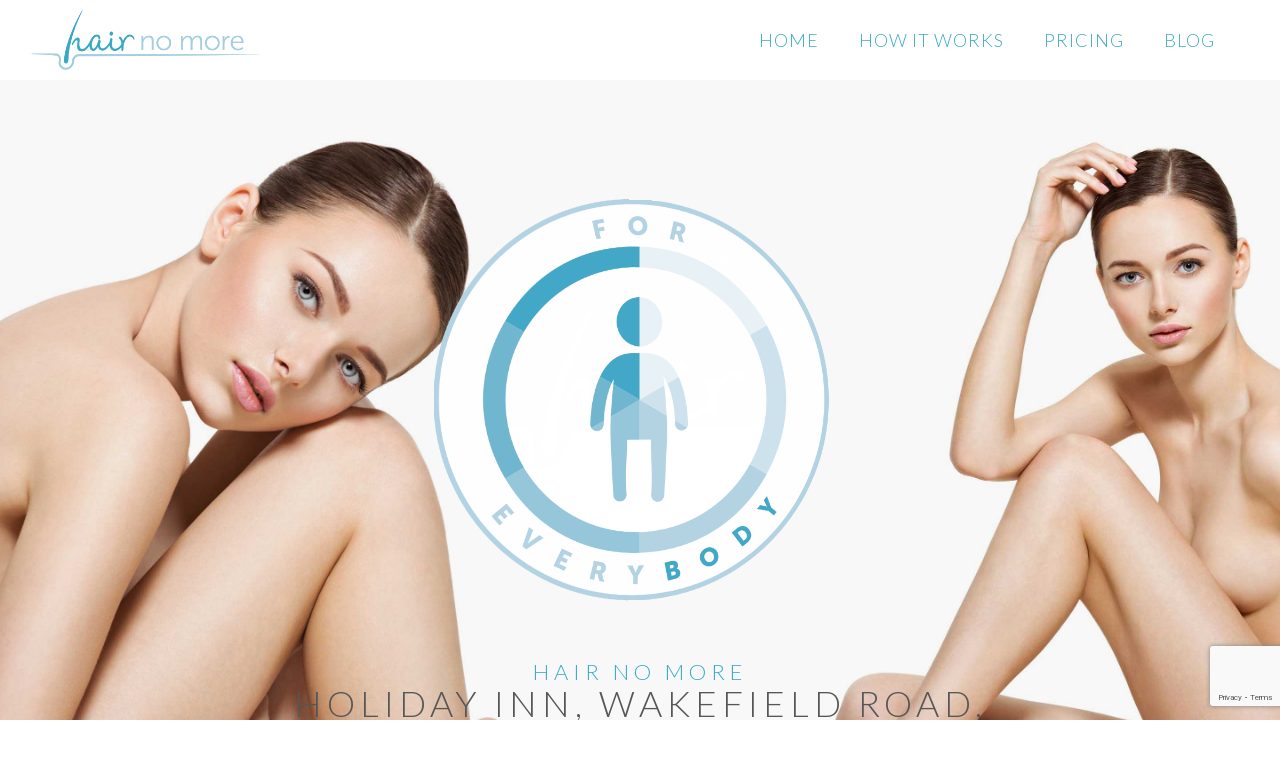

--- FILE ---
content_type: text/html; charset=UTF-8
request_url: https://hairnomore.net/salon/luxe-hair-skin-clinic/
body_size: 47920
content:







<!doctype html>
<html lang="en-GB">
  <head>
  <meta charset="utf-8">
<script type="text/javascript">
/* <![CDATA[ */
var gform;gform||(document.addEventListener("gform_main_scripts_loaded",function(){gform.scriptsLoaded=!0}),document.addEventListener("gform/theme/scripts_loaded",function(){gform.themeScriptsLoaded=!0}),window.addEventListener("DOMContentLoaded",function(){gform.domLoaded=!0}),gform={domLoaded:!1,scriptsLoaded:!1,themeScriptsLoaded:!1,isFormEditor:()=>"function"==typeof InitializeEditor,callIfLoaded:function(o){return!(!gform.domLoaded||!gform.scriptsLoaded||!gform.themeScriptsLoaded&&!gform.isFormEditor()||(gform.isFormEditor()&&console.warn("The use of gform.initializeOnLoaded() is deprecated in the form editor context and will be removed in Gravity Forms 3.1."),o(),0))},initializeOnLoaded:function(o){gform.callIfLoaded(o)||(document.addEventListener("gform_main_scripts_loaded",()=>{gform.scriptsLoaded=!0,gform.callIfLoaded(o)}),document.addEventListener("gform/theme/scripts_loaded",()=>{gform.themeScriptsLoaded=!0,gform.callIfLoaded(o)}),window.addEventListener("DOMContentLoaded",()=>{gform.domLoaded=!0,gform.callIfLoaded(o)}))},hooks:{action:{},filter:{}},addAction:function(o,r,e,t){gform.addHook("action",o,r,e,t)},addFilter:function(o,r,e,t){gform.addHook("filter",o,r,e,t)},doAction:function(o){gform.doHook("action",o,arguments)},applyFilters:function(o){return gform.doHook("filter",o,arguments)},removeAction:function(o,r){gform.removeHook("action",o,r)},removeFilter:function(o,r,e){gform.removeHook("filter",o,r,e)},addHook:function(o,r,e,t,n){null==gform.hooks[o][r]&&(gform.hooks[o][r]=[]);var d=gform.hooks[o][r];null==n&&(n=r+"_"+d.length),gform.hooks[o][r].push({tag:n,callable:e,priority:t=null==t?10:t})},doHook:function(r,o,e){var t;if(e=Array.prototype.slice.call(e,1),null!=gform.hooks[r][o]&&((o=gform.hooks[r][o]).sort(function(o,r){return o.priority-r.priority}),o.forEach(function(o){"function"!=typeof(t=o.callable)&&(t=window[t]),"action"==r?t.apply(null,e):e[0]=t.apply(null,e)})),"filter"==r)return e[0]},removeHook:function(o,r,t,n){var e;null!=gform.hooks[o][r]&&(e=(e=gform.hooks[o][r]).filter(function(o,r,e){return!!(null!=n&&n!=o.tag||null!=t&&t!=o.priority)}),gform.hooks[o][r]=e)}});
/* ]]> */
</script>

  <meta http-equiv="x-ua-compatible" content="ie=edge">
  <meta name="viewport" content="width=device-width, initial-scale=1">
  <link rel="stylesheet" href="https://maxcdn.bootstrapcdn.com/font-awesome/4.6.1/css/font-awesome.min.css">
  <link href='https://fonts.googleapis.com/css?family=Libre+Baskerville:400,400italic,700' rel='stylesheet' type='text/css'>
  <link href='https://fonts.googleapis.com/css?family=Lato:400,300,300italic,400italic,700,900' rel='stylesheet' type='text/css'>
  <link href='https://fonts.googleapis.com/css?family=Caveat:400,700' rel='stylesheet' type='text/css'>
  <meta name='robots' content='index, follow, max-image-preview:large, max-snippet:-1, max-video-preview:-1' />
	<style>img:is([sizes="auto" i], [sizes^="auto," i]) { contain-intrinsic-size: 3000px 1500px }</style>
	
	<!-- This site is optimized with the Yoast SEO plugin v25.7 - https://yoast.com/wordpress/plugins/seo/ -->
	<title>Hair No More | Luxe Hair &amp; Skin Clinic</title>
	<link rel="canonical" href="https://hairnomore.net/salon/luxe-hair-skin-clinic/" />
	<meta property="og:locale" content="en_GB" />
	<meta property="og:type" content="article" />
	<meta property="og:title" content="Hair No More | Luxe Hair &amp; Skin Clinic" />
	<meta property="og:url" content="https://hairnomore.net/salon/luxe-hair-skin-clinic/" />
	<meta property="og:site_name" content="Hair No More" />
	<meta property="article:modified_time" content="2024-03-15T13:05:35+00:00" />
	<meta name="twitter:card" content="summary_large_image" />
	<meta name="twitter:site" content="@HairNoMoreUK" />
	<meta name="twitter:label1" content="Estimated reading time" />
	<meta name="twitter:data1" content="1 minute" />
	<script type="application/ld+json" class="yoast-schema-graph">{"@context":"https://schema.org","@graph":[{"@type":"WebPage","@id":"https://hairnomore.net/salon/luxe-hair-skin-clinic/","url":"https://hairnomore.net/salon/luxe-hair-skin-clinic/","name":"Hair No More | Luxe Hair & Skin Clinic","isPartOf":{"@id":"https://hairnomore.net/#website"},"datePublished":"2024-03-15T13:03:47+00:00","dateModified":"2024-03-15T13:05:35+00:00","breadcrumb":{"@id":"https://hairnomore.net/salon/luxe-hair-skin-clinic/#breadcrumb"},"inLanguage":"en-GB","potentialAction":[{"@type":"ReadAction","target":["https://hairnomore.net/salon/luxe-hair-skin-clinic/"]}]},{"@type":"BreadcrumbList","@id":"https://hairnomore.net/salon/luxe-hair-skin-clinic/#breadcrumb","itemListElement":[{"@type":"ListItem","position":1,"name":"Home","item":"https://hairnomore.net/"},{"@type":"ListItem","position":2,"name":"Salons","item":"https://hairnomore.net/salon/"},{"@type":"ListItem","position":3,"name":"Luxe Hair &#038; Skin Clinic"}]},{"@type":"WebSite","@id":"https://hairnomore.net/#website","url":"https://hairnomore.net/","name":"Hair No More","description":"","potentialAction":[{"@type":"SearchAction","target":{"@type":"EntryPoint","urlTemplate":"https://hairnomore.net/?s={search_term_string}"},"query-input":{"@type":"PropertyValueSpecification","valueRequired":true,"valueName":"search_term_string"}}],"inLanguage":"en-GB"}]}</script>
	<!-- / Yoast SEO plugin. -->


<link rel='dns-prefetch' href='//www.google.com' />
<link rel='dns-prefetch' href='//www.googletagmanager.com' />
<link rel='stylesheet' id='wp-block-library-css' href='https://hairnomore.net/wp-includes/css/dist/block-library/style.min.css' type='text/css' media='all' />
<style id='classic-theme-styles-inline-css' type='text/css'>
/*! This file is auto-generated */
.wp-block-button__link{color:#fff;background-color:#32373c;border-radius:9999px;box-shadow:none;text-decoration:none;padding:calc(.667em + 2px) calc(1.333em + 2px);font-size:1.125em}.wp-block-file__button{background:#32373c;color:#fff;text-decoration:none}
</style>
<style id='global-styles-inline-css' type='text/css'>
:root{--wp--preset--aspect-ratio--square: 1;--wp--preset--aspect-ratio--4-3: 4/3;--wp--preset--aspect-ratio--3-4: 3/4;--wp--preset--aspect-ratio--3-2: 3/2;--wp--preset--aspect-ratio--2-3: 2/3;--wp--preset--aspect-ratio--16-9: 16/9;--wp--preset--aspect-ratio--9-16: 9/16;--wp--preset--color--black: #000000;--wp--preset--color--cyan-bluish-gray: #abb8c3;--wp--preset--color--white: #ffffff;--wp--preset--color--pale-pink: #f78da7;--wp--preset--color--vivid-red: #cf2e2e;--wp--preset--color--luminous-vivid-orange: #ff6900;--wp--preset--color--luminous-vivid-amber: #fcb900;--wp--preset--color--light-green-cyan: #7bdcb5;--wp--preset--color--vivid-green-cyan: #00d084;--wp--preset--color--pale-cyan-blue: #8ed1fc;--wp--preset--color--vivid-cyan-blue: #0693e3;--wp--preset--color--vivid-purple: #9b51e0;--wp--preset--gradient--vivid-cyan-blue-to-vivid-purple: linear-gradient(135deg,rgba(6,147,227,1) 0%,rgb(155,81,224) 100%);--wp--preset--gradient--light-green-cyan-to-vivid-green-cyan: linear-gradient(135deg,rgb(122,220,180) 0%,rgb(0,208,130) 100%);--wp--preset--gradient--luminous-vivid-amber-to-luminous-vivid-orange: linear-gradient(135deg,rgba(252,185,0,1) 0%,rgba(255,105,0,1) 100%);--wp--preset--gradient--luminous-vivid-orange-to-vivid-red: linear-gradient(135deg,rgba(255,105,0,1) 0%,rgb(207,46,46) 100%);--wp--preset--gradient--very-light-gray-to-cyan-bluish-gray: linear-gradient(135deg,rgb(238,238,238) 0%,rgb(169,184,195) 100%);--wp--preset--gradient--cool-to-warm-spectrum: linear-gradient(135deg,rgb(74,234,220) 0%,rgb(151,120,209) 20%,rgb(207,42,186) 40%,rgb(238,44,130) 60%,rgb(251,105,98) 80%,rgb(254,248,76) 100%);--wp--preset--gradient--blush-light-purple: linear-gradient(135deg,rgb(255,206,236) 0%,rgb(152,150,240) 100%);--wp--preset--gradient--blush-bordeaux: linear-gradient(135deg,rgb(254,205,165) 0%,rgb(254,45,45) 50%,rgb(107,0,62) 100%);--wp--preset--gradient--luminous-dusk: linear-gradient(135deg,rgb(255,203,112) 0%,rgb(199,81,192) 50%,rgb(65,88,208) 100%);--wp--preset--gradient--pale-ocean: linear-gradient(135deg,rgb(255,245,203) 0%,rgb(182,227,212) 50%,rgb(51,167,181) 100%);--wp--preset--gradient--electric-grass: linear-gradient(135deg,rgb(202,248,128) 0%,rgb(113,206,126) 100%);--wp--preset--gradient--midnight: linear-gradient(135deg,rgb(2,3,129) 0%,rgb(40,116,252) 100%);--wp--preset--font-size--small: 13px;--wp--preset--font-size--medium: 20px;--wp--preset--font-size--large: 36px;--wp--preset--font-size--x-large: 42px;--wp--preset--spacing--20: 0.44rem;--wp--preset--spacing--30: 0.67rem;--wp--preset--spacing--40: 1rem;--wp--preset--spacing--50: 1.5rem;--wp--preset--spacing--60: 2.25rem;--wp--preset--spacing--70: 3.38rem;--wp--preset--spacing--80: 5.06rem;--wp--preset--shadow--natural: 6px 6px 9px rgba(0, 0, 0, 0.2);--wp--preset--shadow--deep: 12px 12px 50px rgba(0, 0, 0, 0.4);--wp--preset--shadow--sharp: 6px 6px 0px rgba(0, 0, 0, 0.2);--wp--preset--shadow--outlined: 6px 6px 0px -3px rgba(255, 255, 255, 1), 6px 6px rgba(0, 0, 0, 1);--wp--preset--shadow--crisp: 6px 6px 0px rgba(0, 0, 0, 1);}:where(.is-layout-flex){gap: 0.5em;}:where(.is-layout-grid){gap: 0.5em;}body .is-layout-flex{display: flex;}.is-layout-flex{flex-wrap: wrap;align-items: center;}.is-layout-flex > :is(*, div){margin: 0;}body .is-layout-grid{display: grid;}.is-layout-grid > :is(*, div){margin: 0;}:where(.wp-block-columns.is-layout-flex){gap: 2em;}:where(.wp-block-columns.is-layout-grid){gap: 2em;}:where(.wp-block-post-template.is-layout-flex){gap: 1.25em;}:where(.wp-block-post-template.is-layout-grid){gap: 1.25em;}.has-black-color{color: var(--wp--preset--color--black) !important;}.has-cyan-bluish-gray-color{color: var(--wp--preset--color--cyan-bluish-gray) !important;}.has-white-color{color: var(--wp--preset--color--white) !important;}.has-pale-pink-color{color: var(--wp--preset--color--pale-pink) !important;}.has-vivid-red-color{color: var(--wp--preset--color--vivid-red) !important;}.has-luminous-vivid-orange-color{color: var(--wp--preset--color--luminous-vivid-orange) !important;}.has-luminous-vivid-amber-color{color: var(--wp--preset--color--luminous-vivid-amber) !important;}.has-light-green-cyan-color{color: var(--wp--preset--color--light-green-cyan) !important;}.has-vivid-green-cyan-color{color: var(--wp--preset--color--vivid-green-cyan) !important;}.has-pale-cyan-blue-color{color: var(--wp--preset--color--pale-cyan-blue) !important;}.has-vivid-cyan-blue-color{color: var(--wp--preset--color--vivid-cyan-blue) !important;}.has-vivid-purple-color{color: var(--wp--preset--color--vivid-purple) !important;}.has-black-background-color{background-color: var(--wp--preset--color--black) !important;}.has-cyan-bluish-gray-background-color{background-color: var(--wp--preset--color--cyan-bluish-gray) !important;}.has-white-background-color{background-color: var(--wp--preset--color--white) !important;}.has-pale-pink-background-color{background-color: var(--wp--preset--color--pale-pink) !important;}.has-vivid-red-background-color{background-color: var(--wp--preset--color--vivid-red) !important;}.has-luminous-vivid-orange-background-color{background-color: var(--wp--preset--color--luminous-vivid-orange) !important;}.has-luminous-vivid-amber-background-color{background-color: var(--wp--preset--color--luminous-vivid-amber) !important;}.has-light-green-cyan-background-color{background-color: var(--wp--preset--color--light-green-cyan) !important;}.has-vivid-green-cyan-background-color{background-color: var(--wp--preset--color--vivid-green-cyan) !important;}.has-pale-cyan-blue-background-color{background-color: var(--wp--preset--color--pale-cyan-blue) !important;}.has-vivid-cyan-blue-background-color{background-color: var(--wp--preset--color--vivid-cyan-blue) !important;}.has-vivid-purple-background-color{background-color: var(--wp--preset--color--vivid-purple) !important;}.has-black-border-color{border-color: var(--wp--preset--color--black) !important;}.has-cyan-bluish-gray-border-color{border-color: var(--wp--preset--color--cyan-bluish-gray) !important;}.has-white-border-color{border-color: var(--wp--preset--color--white) !important;}.has-pale-pink-border-color{border-color: var(--wp--preset--color--pale-pink) !important;}.has-vivid-red-border-color{border-color: var(--wp--preset--color--vivid-red) !important;}.has-luminous-vivid-orange-border-color{border-color: var(--wp--preset--color--luminous-vivid-orange) !important;}.has-luminous-vivid-amber-border-color{border-color: var(--wp--preset--color--luminous-vivid-amber) !important;}.has-light-green-cyan-border-color{border-color: var(--wp--preset--color--light-green-cyan) !important;}.has-vivid-green-cyan-border-color{border-color: var(--wp--preset--color--vivid-green-cyan) !important;}.has-pale-cyan-blue-border-color{border-color: var(--wp--preset--color--pale-cyan-blue) !important;}.has-vivid-cyan-blue-border-color{border-color: var(--wp--preset--color--vivid-cyan-blue) !important;}.has-vivid-purple-border-color{border-color: var(--wp--preset--color--vivid-purple) !important;}.has-vivid-cyan-blue-to-vivid-purple-gradient-background{background: var(--wp--preset--gradient--vivid-cyan-blue-to-vivid-purple) !important;}.has-light-green-cyan-to-vivid-green-cyan-gradient-background{background: var(--wp--preset--gradient--light-green-cyan-to-vivid-green-cyan) !important;}.has-luminous-vivid-amber-to-luminous-vivid-orange-gradient-background{background: var(--wp--preset--gradient--luminous-vivid-amber-to-luminous-vivid-orange) !important;}.has-luminous-vivid-orange-to-vivid-red-gradient-background{background: var(--wp--preset--gradient--luminous-vivid-orange-to-vivid-red) !important;}.has-very-light-gray-to-cyan-bluish-gray-gradient-background{background: var(--wp--preset--gradient--very-light-gray-to-cyan-bluish-gray) !important;}.has-cool-to-warm-spectrum-gradient-background{background: var(--wp--preset--gradient--cool-to-warm-spectrum) !important;}.has-blush-light-purple-gradient-background{background: var(--wp--preset--gradient--blush-light-purple) !important;}.has-blush-bordeaux-gradient-background{background: var(--wp--preset--gradient--blush-bordeaux) !important;}.has-luminous-dusk-gradient-background{background: var(--wp--preset--gradient--luminous-dusk) !important;}.has-pale-ocean-gradient-background{background: var(--wp--preset--gradient--pale-ocean) !important;}.has-electric-grass-gradient-background{background: var(--wp--preset--gradient--electric-grass) !important;}.has-midnight-gradient-background{background: var(--wp--preset--gradient--midnight) !important;}.has-small-font-size{font-size: var(--wp--preset--font-size--small) !important;}.has-medium-font-size{font-size: var(--wp--preset--font-size--medium) !important;}.has-large-font-size{font-size: var(--wp--preset--font-size--large) !important;}.has-x-large-font-size{font-size: var(--wp--preset--font-size--x-large) !important;}
:where(.wp-block-post-template.is-layout-flex){gap: 1.25em;}:where(.wp-block-post-template.is-layout-grid){gap: 1.25em;}
:where(.wp-block-columns.is-layout-flex){gap: 2em;}:where(.wp-block-columns.is-layout-grid){gap: 2em;}
:root :where(.wp-block-pullquote){font-size: 1.5em;line-height: 1.6;}
</style>
<link rel='stylesheet' id='social-board-css' href='https://hairnomore.net/wp-content/plugins/social-board/public/css/styles.css' type='text/css' media='all' />
<link rel='stylesheet' id='sage/css-css' href='https://hairnomore.net/wp-content/themes/blowmedia/dist/styles/main.css' type='text/css' media='all' />

<!-- Google tag (gtag.js) snippet added by Site Kit -->
<!-- Google Analytics snippet added by Site Kit -->
<script type="text/javascript" src="https://www.googletagmanager.com/gtag/js?id=GT-T5MHKT7" id="google_gtagjs-js" async></script>
<script type="text/javascript" id="google_gtagjs-js-after">
/* <![CDATA[ */
window.dataLayer = window.dataLayer || [];function gtag(){dataLayer.push(arguments);}
gtag("set","linker",{"domains":["hairnomore.net"]});
gtag("js", new Date());
gtag("set", "developer_id.dZTNiMT", true);
gtag("config", "GT-T5MHKT7", {"googlesitekit_post_type":"salon"});
/* ]]> */
</script>
<script type="text/javascript" src="https://hairnomore.net/wp-includes/js/jquery/jquery.min.js" id="jquery-core-js"></script>
<script type="text/javascript" src="https://hairnomore.net/wp-includes/js/jquery/jquery-migrate.min.js" id="jquery-migrate-js"></script>
<link rel="https://api.w.org/" href="https://hairnomore.net/wp-json/" /><link rel='shortlink' href='https://hairnomore.net/?p=91735' />
<link rel="alternate" title="oEmbed (JSON)" type="application/json+oembed" href="https://hairnomore.net/wp-json/oembed/1.0/embed?url=https%3A%2F%2Fhairnomore.net%2Fsalon%2Fluxe-hair-skin-clinic%2F" />
<link rel="alternate" title="oEmbed (XML)" type="text/xml+oembed" href="https://hairnomore.net/wp-json/oembed/1.0/embed?url=https%3A%2F%2Fhairnomore.net%2Fsalon%2Fluxe-hair-skin-clinic%2F&#038;format=xml" />
<meta name="generator" content="Site Kit by Google 1.170.0" />
  <link rel="shortcut icon" href="/favicon.ico" type="image/x-icon">
  <link rel="icon" href="/favicon.ico" type="image/x-icon">

    
</head>
  <body class="wp-singular salon-template-default single single-salon postid-91735 wp-theme-blowmedia luxe-hair-skin-clinic sidebar-primary">
    <!--[if IE]>
      <div class="alert alert-warning">
        You are using an <strong>outdated</strong> browser. Please <a href="http://browsehappy.com/">upgrade your browser</a> to improve your experience.      </div>
    <![endif]-->

<div id="main">

    <header id="main-header" class="clearfix">
    <a class="brand" href="https://hairnomore.net/"><img src="https://hairnomore.net/wp-content/themes/blowmedia/dist/images/hair-no-more-logo.png" alt="Hair No More Logo" /></a>
    
    <button type="button" class="navbar-toggle main-nav-toggle" data-toggle="collapse" data-target="#main-nav">
    <span>toggle menu</span>
    </button>

    <nav class="main-nav">
      <div class="collapse navbar-collapse" id="main-nav">
        <ul id="menu-main-nav" class="nav sm sm-clean"><li id="menu-item-1676" class="menu-item menu-item-type-post_type menu-item-object-page menu-item-home menu-item-1676"><a href="https://hairnomore.net/">Home</a></li>
<li id="menu-item-908" class="menu-item menu-item-type-post_type menu-item-object-page menu-item-908"><a href="https://hairnomore.net/how-it-works/">How It Works</a></li>
<li id="menu-item-123" class="menu-item menu-item-type-post_type menu-item-object-page menu-item-123"><a href="https://hairnomore.net/pricing/">Pricing</a></li>
<li id="menu-item-120" class="hide menu-item menu-item-type-post_type menu-item-object-page menu-item-120"><a href="https://hairnomore.net/find-a-salon/">Find A Salon</a></li>
<li id="menu-item-44063" class="menu-item menu-item-type-post_type menu-item-object-page current_page_parent menu-item-44063"><a href="https://hairnomore.net/blog/">Blog</a></li>
</ul>      </div>
    </nav>
</header>
    <div class="wrap" role="document" id="cont">
        <main>
          

<div class="salon-landing text-center">
<div class="container">

<div class="row">

<div class="col-md-8 col-md-offset-2">

<div class="banner-content">
<div id="card"> 
  <div class="front"> 
        <img src="https://hairnomore.net/wp-content/uploads/hnm-roundal-1.png" alt="Hair No More Holiday Inn, Wakefield Road, Garforth, Leeds, LS25 1LH, UK" />
  </div> 
  <div class="back">
        <img src="https://hairnomore.net/wp-content/uploads/hnm-roundal-2.png" alt="hair removal Holiday Inn, Wakefield Road, Garforth, Leeds, LS25 1LH, UK" />
  </div> 
</div>
</div>

   <h1 class="salon-h1"><span>Hair No More</span> Holiday Inn, Wakefield Road, Garforth, Leeds, LS25 1LH, UK</h1>


</div>
</div>
</div>
</div>









<div class="search-bar" data-vide-bg="mp4: https://hairnomore.net/wp-content/themes/blowmedia/HNM-Smart-Diode.mp4, webm: https://hairnomore.net/wp-content/themes/blowmedia/HNM-Smart-Diode.webm, ogv: https://hairnomore.net/wp-content/themes/blowmedia/HNM-Smart-Diode.ogv, poster: https://hairnomore.net/wp-content/themes/blowmedia/HNM-Smart-Diode.gif" data-vide-options="posterType: gif, loop: true, muted: true, position: 50% 100%">
<div class="overlay">
<div class="container">

<div class="row">

<div class="col-md-7 text-left">

    
    <h2>The future of hair removal is here!</h2>
<!--
    <div class="embed-responsive embed-responsive-16by9">
   <iframe width="560" height="315" src="https://www.youtube.com/embed/R7vfG92ooFk?autoplay=1&rel=0&showinfo=0&loop=1&playlist=R7vfG92ooFk" frameborder="0" allowfullscreen></iframe>
</div>-->


    <p class="sub-title">Tired of continually removing hair with traditional methods?</p>
    <p>It is estimated that 75% of women would like to remove areas of hair growth permanently! hair no more is the answer! Superfast and pain free!</p>
<br/><br/>
<img src="https://hairnomore.net/wp-content/uploads/hnm-cta.png" />
<br/><br/>
    </div>


<div class="col-md-4 col-md-offset-1">
<div class="cta-form-wrap">
<h3>Request a Booking</h3>
    <p>Enter your details to book your free consultation and test treatment!</p>

                <div class='gf_browser_chrome gform_wrapper gform_legacy_markup_wrapper gform-theme--no-framework' data-form-theme='legacy' data-form-index='0' id='gform_wrapper_1' ><div id='gf_1' class='gform_anchor' tabindex='-1'></div><form method='post' enctype='multipart/form-data' target='gform_ajax_frame_1' id='gform_1'  action='/salon/luxe-hair-skin-clinic/#gf_1' data-formid='1' novalidate><div class='gf_invisible ginput_recaptchav3' data-sitekey='6LeaYaggAAAAAL0lHhbYeh1eMdlUBn93jPr6dXWl' data-tabindex='0'><input id="input_8bbea784c2ccebedb6fffde9a789c157" class="gfield_recaptcha_response" type="hidden" name="input_8bbea784c2ccebedb6fffde9a789c157" value=""/></div>
                        <div class='gform-body gform_body'><ul id='gform_fields_1' class='gform_fields top_label form_sublabel_below description_below validation_below'><li id="field_1_1" class="gfield gfield--type-text gfield_contains_required field_sublabel_below gfield--no-description field_description_below field_validation_below gfield_visibility_visible"  ><label class='gfield_label gform-field-label' for='input_1_1'>Name<span class="gfield_required"><span class="gfield_required gfield_required_asterisk">*</span></span></label><div class='ginput_container ginput_container_text'><input name='input_1' id='input_1_1' type='text' value='' class='medium'     aria-required="true" aria-invalid="false"   /></div></li><li id="field_1_2" class="gfield gfield--type-email gfield_contains_required field_sublabel_below gfield--no-description field_description_below field_validation_below gfield_visibility_visible"  ><label class='gfield_label gform-field-label' for='input_1_2'>Email<span class="gfield_required"><span class="gfield_required gfield_required_asterisk">*</span></span></label><div class='ginput_container ginput_container_email'>
                            <input name='input_2' id='input_1_2' type='email' value='' class='medium'    aria-required="true" aria-invalid="false"  />
                        </div></li><li id="field_1_3" class="gfield gfield--type-phone gfield_contains_required field_sublabel_below gfield--no-description field_description_below field_validation_below gfield_visibility_visible"  ><label class='gfield_label gform-field-label' for='input_1_3'>Phone<span class="gfield_required"><span class="gfield_required gfield_required_asterisk">*</span></span></label><div class='ginput_container ginput_container_phone'><input name='input_3' id='input_1_3' type='tel' value='' class='medium'   aria-required="true" aria-invalid="false"   /></div></li><li id="field_1_5" class="gfield gfield--type-hidden gform_hidden field_sublabel_below gfield--no-description field_description_below field_validation_below gfield_visibility_visible"  ><div class='ginput_container ginput_container_text'><input name='input_5' id='input_1_5' type='hidden' class='gform_hidden'  aria-invalid="false" value='' /></div></li><li id="field_1_6" class="gfield gfield--type-email hidden field_sublabel_below gfield--no-description field_description_below field_validation_below gfield_visibility_visible"  ><label class='gfield_label gform-field-label' for='input_1_6'>Salon Email</label><div class='ginput_container ginput_container_email'>
                            <input name='input_6' id='input_1_6' type='email' value='claire@luxeclinic.co.uk' class='medium'     aria-invalid="false"  />
                        </div></li><li id="field_1_7" class="gfield gfield--type-checkbox gfield--type-choice field_sublabel_below gfield--no-description field_description_below field_validation_below gfield_visibility_visible"  ><label class='gfield_label gform-field-label screen-reader-text gfield_label_before_complex' ></label><div class='ginput_container ginput_container_checkbox'><ul class='gfield_checkbox' id='input_1_7'><li class='gchoice gchoice_1_7_1'>
								<input class='gfield-choice-input' name='input_7.1' type='checkbox'  value='I&#039;m happy for you to keep in contact with me via email and phone'  id='choice_1_7_1'   />
								<label for='choice_1_7_1' id='label_1_7_1' class='gform-field-label gform-field-label--type-inline'>I'm happy for you to keep in contact with me via email and phone</label>
							</li></ul></div></li><li id="field_1_8" class="gfield gfield--type-html gfield_html gfield_html_formatted gfield_no_follows_desc field_sublabel_below gfield--no-description field_description_below field_validation_below gfield_visibility_visible"  >Read our <a target="_blank" href="http://hairnomore.net/privacy-policy">Privacy Policy here</a></li></ul></div>
        <div class='gform-footer gform_footer top_label'> <input type='submit' id='gform_submit_button_1' class='gform_button button' onclick='gform.submission.handleButtonClick(this);' data-submission-type='submit' value='Submit'  /> <input type='hidden' name='gform_ajax' value='form_id=1&amp;title=&amp;description=&amp;tabindex=0&amp;theme=legacy&amp;styles=[]&amp;hash=85ead666db9af3a3d7edae952d6e0cd6' />
            <input type='hidden' class='gform_hidden' name='gform_submission_method' data-js='gform_submission_method_1' value='iframe' />
            <input type='hidden' class='gform_hidden' name='gform_theme' data-js='gform_theme_1' id='gform_theme_1' value='legacy' />
            <input type='hidden' class='gform_hidden' name='gform_style_settings' data-js='gform_style_settings_1' id='gform_style_settings_1' value='[]' />
            <input type='hidden' class='gform_hidden' name='is_submit_1' value='1' />
            <input type='hidden' class='gform_hidden' name='gform_submit' value='1' />
            
            <input type='hidden' class='gform_hidden' name='gform_unique_id' value='' />
            <input type='hidden' class='gform_hidden' name='state_1' value='WyJbXSIsImUyMDEzNTVkYzFiZjZkYjU5MGE5OGZkYTBiMmRlNDMzIl0=' />
            <input type='hidden' autocomplete='off' class='gform_hidden' name='gform_target_page_number_1' id='gform_target_page_number_1' value='0' />
            <input type='hidden' autocomplete='off' class='gform_hidden' name='gform_source_page_number_1' id='gform_source_page_number_1' value='1' />
            <input type='hidden' name='gform_field_values' value='salonemail=claire%40luxeclinic.co.uk' />
            
        </div>
                        </form>
                        </div>
		                <iframe style='display:none;width:0px;height:0px;' src='about:blank' name='gform_ajax_frame_1' id='gform_ajax_frame_1' title='This iframe contains the logic required to handle Ajax powered Gravity Forms.'></iframe>
		                <script type="text/javascript">
/* <![CDATA[ */
 gform.initializeOnLoaded( function() {gformInitSpinner( 1, 'https://hairnomore.net/wp-content/plugins/gravityforms/images/spinner.svg', true );jQuery('#gform_ajax_frame_1').on('load',function(){var contents = jQuery(this).contents().find('*').html();var is_postback = contents.indexOf('GF_AJAX_POSTBACK') >= 0;if(!is_postback){return;}var form_content = jQuery(this).contents().find('#gform_wrapper_1');var is_confirmation = jQuery(this).contents().find('#gform_confirmation_wrapper_1').length > 0;var is_redirect = contents.indexOf('gformRedirect(){') >= 0;var is_form = form_content.length > 0 && ! is_redirect && ! is_confirmation;var mt = parseInt(jQuery('html').css('margin-top'), 10) + parseInt(jQuery('body').css('margin-top'), 10) + 100;if(is_form){jQuery('#gform_wrapper_1').html(form_content.html());if(form_content.hasClass('gform_validation_error')){jQuery('#gform_wrapper_1').addClass('gform_validation_error');} else {jQuery('#gform_wrapper_1').removeClass('gform_validation_error');}setTimeout( function() { /* delay the scroll by 50 milliseconds to fix a bug in chrome */ jQuery(document).scrollTop(jQuery('#gform_wrapper_1').offset().top - mt); }, 50 );if(window['gformInitDatepicker']) {gformInitDatepicker();}if(window['gformInitPriceFields']) {gformInitPriceFields();}var current_page = jQuery('#gform_source_page_number_1').val();gformInitSpinner( 1, 'https://hairnomore.net/wp-content/plugins/gravityforms/images/spinner.svg', true );jQuery(document).trigger('gform_page_loaded', [1, current_page]);window['gf_submitting_1'] = false;}else if(!is_redirect){var confirmation_content = jQuery(this).contents().find('.GF_AJAX_POSTBACK').html();if(!confirmation_content){confirmation_content = contents;}jQuery('#gform_wrapper_1').replaceWith(confirmation_content);jQuery(document).scrollTop(jQuery('#gf_1').offset().top - mt);jQuery(document).trigger('gform_confirmation_loaded', [1]);window['gf_submitting_1'] = false;wp.a11y.speak(jQuery('#gform_confirmation_message_1').text());}else{jQuery('#gform_1').append(contents);if(window['gformRedirect']) {gformRedirect();}}jQuery(document).trigger("gform_pre_post_render", [{ formId: "1", currentPage: "current_page", abort: function() { this.preventDefault(); } }]);        if (event && event.defaultPrevented) {                return;        }        const gformWrapperDiv = document.getElementById( "gform_wrapper_1" );        if ( gformWrapperDiv ) {            const visibilitySpan = document.createElement( "span" );            visibilitySpan.id = "gform_visibility_test_1";            gformWrapperDiv.insertAdjacentElement( "afterend", visibilitySpan );        }        const visibilityTestDiv = document.getElementById( "gform_visibility_test_1" );        let postRenderFired = false;        function triggerPostRender() {            if ( postRenderFired ) {                return;            }            postRenderFired = true;            gform.core.triggerPostRenderEvents( 1, current_page );            if ( visibilityTestDiv ) {                visibilityTestDiv.parentNode.removeChild( visibilityTestDiv );            }        }        function debounce( func, wait, immediate ) {            var timeout;            return function() {                var context = this, args = arguments;                var later = function() {                    timeout = null;                    if ( !immediate ) func.apply( context, args );                };                var callNow = immediate && !timeout;                clearTimeout( timeout );                timeout = setTimeout( later, wait );                if ( callNow ) func.apply( context, args );            };        }        const debouncedTriggerPostRender = debounce( function() {            triggerPostRender();        }, 200 );        if ( visibilityTestDiv && visibilityTestDiv.offsetParent === null ) {            const observer = new MutationObserver( ( mutations ) => {                mutations.forEach( ( mutation ) => {                    if ( mutation.type === 'attributes' && visibilityTestDiv.offsetParent !== null ) {                        debouncedTriggerPostRender();                        observer.disconnect();                    }                });            });            observer.observe( document.body, {                attributes: true,                childList: false,                subtree: true,                attributeFilter: [ 'style', 'class' ],            });        } else {            triggerPostRender();        }    } );} ); 
/* ]]> */
</script>
</div>
</div>





    </div>

    


<!--
<div class="facetwp-facet facetwp-facet-location facetwp-type-proximity" data-name="location" data-type="proximity"></div><button onclick="fwp_redirect()">Find Salon</button>
              <div style="display:none"><div class="facetwp-template" data-name="salons">   	<div class="col-lg-6 col-md-6 salon-loop-block-wrap" >
		<div class="salon-loop-block marker" data-lat="50.851988" data-lng="-0.985709" data-mh="sb">
			<a href="https://hairnomore.net/salon/samantha-adams-medical-aesthetics/">
				<div class="salon-loop-img" style="background: url(https://hairnomore.net/wp-content/uploads/Untitled-12-scaled.jpg) no-repeat; background-size: cover;"></div>
				<div class="salon-loop-block-text" data-mh="sbc">
					<h3>Samantha Adams Medical Aesthetics</h3>
<p><i class="fa fa-map-marker" aria-hidden="true"></i> 80a West Street, Havant, Hampshire, PO9 1LN, UK</p>
				</div>
			</a>
		</div>
	</div>
   	<div class="col-lg-6 col-md-6 salon-loop-block-wrap" >
		<div class="salon-loop-block marker" data-lat="51.9945385" data-lng="-0.7327432" data-mh="sb">
			<a href="https://hairnomore.net/salon/rewind-renew-skin-clinic/">
				<div class="salon-loop-img" style="background: url(https://hairnomore.net/wp-content/uploads/WhatsApp-Image-2026-01-07-at-21.15.16.jpg) no-repeat; background-size: cover;"></div>
				<div class="salon-loop-block-text" data-mh="sbc">
					<h3>Rewind &#038; Renew Skin Clinic</h3>
<p><i class="fa fa-map-marker" aria-hidden="true"></i> Unit 33, Tan & Beauty Hub, Stanier Centre, Queensway, Bletchley, Milton Keynes, MK2 2FY, UK</p>
				</div>
			</a>
		</div>
	</div>
   	<div class="col-lg-6 col-md-6 salon-loop-block-wrap" >
		<div class="salon-loop-block marker" data-lat="52.7784373" data-lng="-1.2271246" data-mh="sb">
			<a href="https://hairnomore.net/salon/lumora-belle/">
				<div class="salon-loop-img" style="background: url(https://hairnomore.net/wp-content/uploads/Untitled-12-scaled.jpg) no-repeat; background-size: cover;"></div>
				<div class="salon-loop-block-text" data-mh="sbc">
					<h3>Lumora Belle</h3>
<p><i class="fa fa-map-marker" aria-hidden="true"></i> 121 Byron Street, Loughborough, Leicestershire LE11 5JN, UK</p>
				</div>
			</a>
		</div>
	</div>
   	<div class="col-lg-6 col-md-6 salon-loop-block-wrap" >
		<div class="salon-loop-block marker" data-lat="50.4179002" data-lng="-3.5614031" data-mh="sb">
			<a href="https://hairnomore.net/salon/waxed-smooth/">
				<div class="salon-loop-img" style="background: url(https://hairnomore.net/wp-content/uploads/Untitled-12-scaled.jpg) no-repeat; background-size: cover;"></div>
				<div class="salon-loop-block-text" data-mh="sbc">
					<h3>Waxed Smooth</h3>
<p><i class="fa fa-map-marker" aria-hidden="true"></i> 117 Dartmouth Road, Paignton, Devon, TQ4 6NF, UK</p>
				</div>
			</a>
		</div>
	</div>
   	<div class="col-lg-6 col-md-6 salon-loop-block-wrap" >
		<div class="salon-loop-block marker" data-lat="51.6177885" data-lng="-0.3107316" data-mh="sb">
			<a href="https://hairnomore.net/salon/blossom-beauty-5/">
				<div class="salon-loop-img" style="background: url(https://hairnomore.net/wp-content/uploads/Untitled-12-scaled.jpg) no-repeat; background-size: cover;"></div>
				<div class="salon-loop-block-text" data-mh="sbc">
					<h3>Blossom Beauty</h3>
<p><i class="fa fa-map-marker" aria-hidden="true"></i> 1st and 2nd Floor, 14 The Broadway, Stanmore, London, HA7 4DW, UK</p>
				</div>
			</a>
		</div>
	</div>
   	<div class="col-lg-6 col-md-6 salon-loop-block-wrap" >
		<div class="salon-loop-block marker" data-lat="57.2780532" data-lng="-2.3709874" data-mh="sb">
			<a href="https://hairnomore.net/salon/belle-vee-beauty-lounge/">
				<div class="salon-loop-img" style="background: url(https://hairnomore.net/wp-content/uploads/Untitled-12-scaled.jpg) no-repeat; background-size: cover;"></div>
				<div class="salon-loop-block-text" data-mh="sbc">
					<h3>Belle Vee Beauty Lounge</h3>
<p><i class="fa fa-map-marker" aria-hidden="true"></i> 123 High Street, Inverurie, Aberdeenshire, Scotland, AB51 3QJ, UK</p>
				</div>
			</a>
		</div>
	</div>
   	<div class="col-lg-6 col-md-6 salon-loop-block-wrap" >
		<div class="salon-loop-block marker" data-lat="51.3128111" data-lng="-0.59794" data-mh="sb">
			<a href="https://hairnomore.net/salon/surrey-lashes/">
				<div class="salon-loop-img" style="background: url(https://hairnomore.net/wp-content/uploads/Untitled-12-scaled.jpg) no-repeat; background-size: cover;"></div>
				<div class="salon-loop-block-text" data-mh="sbc">
					<h3>Surrey Lashes</h3>
<p><i class="fa fa-map-marker" aria-hidden="true"></i> Woodside Barrack Path, Woking, Surrey, GU21 8UA, UK</p>
				</div>
			</a>
		</div>
	</div>
   	<div class="col-lg-6 col-md-6 salon-loop-block-wrap" >
		<div class="salon-loop-block marker" data-lat="51.5432588" data-lng="-2.5585631" data-mh="sb">
			<a href="https://hairnomore.net/salon/namis-beauty/">
				<div class="salon-loop-img" style="background: url(https://hairnomore.net/wp-content/uploads/Unknown.jpg) no-repeat; background-size: cover;"></div>
				<div class="salon-loop-block-text" data-mh="sbc">
					<h3>Namis Beauty</h3>
<p><i class="fa fa-map-marker" aria-hidden="true"></i> Suite B - 1st Floor, Bradley Pavilions, Pear Tree Road, Bradley Stoke, Bristol, BS32 0BQ, UK</p>
				</div>
			</a>
		</div>
	</div>
   	<div class="col-lg-6 col-md-6 salon-loop-block-wrap" >
		<div class="salon-loop-block marker" data-lat="51.4055098" data-lng="-0.095622" data-mh="sb">
			<a href="https://hairnomore.net/salon/haya-beauty/">
				<div class="salon-loop-img" style="background: url(https://hairnomore.net/wp-content/uploads/Untitled-12-scaled.jpg) no-repeat; background-size: cover;"></div>
				<div class="salon-loop-block-text" data-mh="sbc">
					<h3>Haya Beauty</h3>
<p><i class="fa fa-map-marker" aria-hidden="true"></i> 41 Livingstone Road, Croydon, London, CR7 8JX, UK</p>
				</div>
			</a>
		</div>
	</div>
   	<div class="col-lg-6 col-md-6 salon-loop-block-wrap" >
		<div class="salon-loop-block marker" data-lat="51.5592519" data-lng="0.0676804" data-mh="sb">
			<a href="https://hairnomore.net/salon/maariyas-beauty-secret-spa/">
				<div class="salon-loop-img" style="background: url(https://hairnomore.net/wp-content/uploads/Untitled-12-scaled.jpg) no-repeat; background-size: cover;"></div>
				<div class="salon-loop-block-text" data-mh="sbc">
					<h3>Maariya&#8217;s Beauty Secret &#038; Spa</h3>
<p><i class="fa fa-map-marker" aria-hidden="true"></i> 39 York Road, Ilford, Essex, IG1 3AD, UK</p>
				</div>
			</a>
		</div>
	</div>
   	<div class="col-lg-6 col-md-6 salon-loop-block-wrap" >
		<div class="salon-loop-block marker" data-lat="51.2407014" data-lng="-0.7705949" data-mh="sb">
			<a href="https://hairnomore.net/salon/the-beauty-space-by-lisa/">
				<div class="salon-loop-img" style="background: url(https://hairnomore.net/wp-content/uploads/Untitled-12-scaled.jpg) no-repeat; background-size: cover;"></div>
				<div class="salon-loop-block-text" data-mh="sbc">
					<h3>The Beauty Space by Lisa</h3>
<p><i class="fa fa-map-marker" aria-hidden="true"></i> 61 Ayling Lane, Aldershot, Surrey, GU11 3LZ, UK</p>
				</div>
			</a>
		</div>
	</div>
   	<div class="col-lg-6 col-md-6 salon-loop-block-wrap" >
		<div class="salon-loop-block marker" data-lat="53.7597558" data-lng="-0.3569857" data-mh="sb">
			<a href="https://hairnomore.net/salon/peaches-laser-clinic/">
				<div class="salon-loop-img" style="background: url(https://hairnomore.net/wp-content/uploads/Untitled-12-scaled.jpg) no-repeat; background-size: cover;"></div>
				<div class="salon-loop-block-text" data-mh="sbc">
					<h3>Peaches Laser Clinic</h3>
<p><i class="fa fa-map-marker" aria-hidden="true"></i> 159 Princes Avenue, Hull, East Riding of Yorkshire, HU5 3DL, UK</p>
				</div>
			</a>
		</div>
	</div>
   	<div class="col-lg-6 col-md-6 salon-loop-block-wrap" >
		<div class="salon-loop-block marker" data-lat="53.8697311" data-lng="-1.9092977" data-mh="sb">
			<a href="https://hairnomore.net/salon/iconic-beauty-room/">
				<div class="salon-loop-img" style="background: url(https://hairnomore.net/wp-content/uploads/Untitled-12-scaled.jpg) no-repeat; background-size: cover;"></div>
				<div class="salon-loop-block-text" data-mh="sbc">
					<h3>Iconic Beauty Room</h3>
<p><i class="fa fa-map-marker" aria-hidden="true"></i> 132 North Street, Keighley, West Yorkshire, BD21 3AL, UK</p>
				</div>
			</a>
		</div>
	</div>
   	<div class="col-lg-6 col-md-6 salon-loop-block-wrap" >
		<div class="salon-loop-block marker" data-lat="56.0839816" data-lng="-3.3750305" data-mh="sb">
			<a href="https://hairnomore.net/salon/amplify-aesthetic/">
				<div class="salon-loop-img" style="background: url(https://hairnomore.net/wp-content/uploads/Untitled-12-scaled.jpg) no-repeat; background-size: cover;"></div>
				<div class="salon-loop-block-text" data-mh="sbc">
					<h3>Amplify Aesthetic</h3>
<p><i class="fa fa-map-marker" aria-hidden="true"></i> 8 Main Street, Crossgates, Fife, KY4 9HJ, UK</p>
				</div>
			</a>
		</div>
	</div>
   	<div class="col-lg-6 col-md-6 salon-loop-block-wrap" >
		<div class="salon-loop-block marker" data-lat="53.5256778" data-lng="-1.6285901" data-mh="sb">
			<a href="https://hairnomore.net/salon/a-pretty-affair/">
				<div class="salon-loop-img" style="background: url(https://hairnomore.net/wp-content/uploads/Untitled-12-scaled.jpg) no-repeat; background-size: cover;"></div>
				<div class="salon-loop-block-text" data-mh="sbc">
					<h3>A Pretty Affair</h3>
<p><i class="fa fa-map-marker" aria-hidden="true"></i> The Old Post Office, Shrewsbury Road, Penistone, Sheffield, S36 6AA, UK</p>
				</div>
			</a>
		</div>
	</div>
   	<div class="col-lg-6 col-md-6 salon-loop-block-wrap" >
		<div class="salon-loop-block marker" data-lat="50.8540208" data-lng="0.5603486" data-mh="sb">
			<a href="https://hairnomore.net/salon/beaute-definie/">
				<div class="salon-loop-img" style="background: url(https://hairnomore.net/wp-content/uploads/Untitled-12-scaled.jpg) no-repeat; background-size: cover;"></div>
				<div class="salon-loop-block-text" data-mh="sbc">
					<h3>Beaute Définie</h3>
<p><i class="fa fa-map-marker" aria-hidden="true"></i> 20 Kings Road, Saint Leonards, Saint Leonards-on-sea, East Sussex, TN37 6DU, UK</p>
				</div>
			</a>
		</div>
	</div>
   	<div class="col-lg-6 col-md-6 salon-loop-block-wrap" >
		<div class="salon-loop-block marker" data-lat="54.8892428" data-lng="-2.9235212" data-mh="sb">
			<a href="https://hairnomore.net/salon/harriets-beauty-bar/">
				<div class="salon-loop-img" style="background: url(https://hairnomore.net/wp-content/uploads/Untitled-12-scaled.jpg) no-repeat; background-size: cover;"></div>
				<div class="salon-loop-block-text" data-mh="sbc">
					<h3>Harriets Beauty Bar</h3>
<p><i class="fa fa-map-marker" aria-hidden="true"></i> 49 Edward Street, Carlisle, Cumbria, CA1 2JF, UK</p>
				</div>
			</a>
		</div>
	</div>
   	<div class="col-lg-6 col-md-6 salon-loop-block-wrap" >
		<div class="salon-loop-block marker" data-lat="53.3767125" data-lng="-2.3462302" data-mh="sb">
			<a href="https://hairnomore.net/salon/nu-you-health/">
				<div class="salon-loop-img" style="background: url(https://hairnomore.net/wp-content/uploads/Untitled-12-scaled.jpg) no-repeat; background-size: cover;"></div>
				<div class="salon-loop-block-text" data-mh="sbc">
					<h3>Nu: You Health</h3>
<p><i class="fa fa-map-marker" aria-hidden="true"></i> 17 Cecil Road, Hale, Greater Manchester, WA15 9NZ, UK</p>
				</div>
			</a>
		</div>
	</div>
   	<div class="col-lg-6 col-md-6 salon-loop-block-wrap" >
		<div class="salon-loop-block marker" data-lat="53.1445334" data-lng="0.3381143" data-mh="sb">
			<a href="https://hairnomore.net/salon/the-beauty-hub/">
				<div class="salon-loop-img" style="background: url(https://hairnomore.net/wp-content/uploads/Untitled-12-scaled.jpg) no-repeat; background-size: cover;"></div>
				<div class="salon-loop-block-text" data-mh="sbc">
					<h3>The Beauty Hub</h3>
<p><i class="fa fa-map-marker" aria-hidden="true"></i> 10 Algitha Road, Skegness, Lincolnshire, PE25 2AG, UK</p>
				</div>
			</a>
		</div>
	</div>
   	<div class="col-lg-6 col-md-6 salon-loop-block-wrap" >
		<div class="salon-loop-block marker" data-lat="51.4615571" data-lng="-0.9753954" data-mh="sb">
			<a href="https://hairnomore.net/salon/crysallis-skin/">
				<div class="salon-loop-img" style="background: url(https://hairnomore.net/wp-content/uploads/Untitled-12-scaled.jpg) no-repeat; background-size: cover;"></div>
				<div class="salon-loop-block-text" data-mh="sbc">
					<h3>Crysallis Skin</h3>
<p><i class="fa fa-map-marker" aria-hidden="true"></i> 87-89 Caversham Road, Reading, Berkshire, RG1 8AN, UK</p>
				</div>
			</a>
		</div>
	</div>
   	<div class="col-lg-6 col-md-6 salon-loop-block-wrap" >
		<div class="salon-loop-block marker" data-lat="56.3177978" data-lng="-3.0117787" data-mh="sb">
			<a href="https://hairnomore.net/salon/bamboo-beauty/">
				<div class="salon-loop-img" style="background: url(https://hairnomore.net/wp-content/uploads/Untitled-12-scaled.jpg) no-repeat; background-size: cover;"></div>
				<div class="salon-loop-block-text" data-mh="sbc">
					<h3>Bamboo Beauty</h3>
<p><i class="fa fa-map-marker" aria-hidden="true"></i> 66 Crossgate, Cupar, Fife, KY15 7TP, UK</p>
				</div>
			</a>
		</div>
	</div>
   	<div class="col-lg-6 col-md-6 salon-loop-block-wrap" >
		<div class="salon-loop-block marker" data-lat="51.573185819909" data-lng="-0.23550853714599" data-mh="sb">
			<a href="https://hairnomore.net/salon/daxas-beauty-aesthetics-hub/">
				<div class="salon-loop-img" style="background: url(https://hairnomore.net/wp-content/uploads/Untitled-12-scaled.jpg) no-repeat; background-size: cover;"></div>
				<div class="salon-loop-block-text" data-mh="sbc">
					<h3>Daxa&#8217;s Beauty &#038; Aesthetics Hub</h3>
<p><i class="fa fa-map-marker" aria-hidden="true"></i> 210 Verulam Ct, Woolmead Ave, London NW9 7AZ, UK</p>
				</div>
			</a>
		</div>
	</div>
   	<div class="col-lg-6 col-md-6 salon-loop-block-wrap" >
		<div class="salon-loop-block marker" data-lat="53.5659847" data-lng="-2.1236158" data-mh="sb">
			<a href="https://hairnomore.net/salon/britsilk-wellness-lounge/">
				<div class="salon-loop-img" style="background: url(https://hairnomore.net/wp-content/uploads/Untitled-12-scaled.jpg) no-repeat; background-size: cover;"></div>
				<div class="salon-loop-block-text" data-mh="sbc">
					<h3>BritSilk Wellness Lounge</h3>
<p><i class="fa fa-map-marker" aria-hidden="true"></i> 42 Market Square, Royton, Oldham, Lancashire, OL2 5QD, UK</p>
				</div>
			</a>
		</div>
	</div>
   	<div class="col-lg-6 col-md-6 salon-loop-block-wrap" >
		<div class="salon-loop-block marker" data-lat="51.2426555" data-lng="-0.7337062" data-mh="sb">
			<a href="https://hairnomore.net/salon/the-hair-and-beauty-artist/">
				<div class="salon-loop-img" style="background: url(https://hairnomore.net/wp-content/uploads/Untitled-12-scaled.jpg) no-repeat; background-size: cover;"></div>
				<div class="salon-loop-block-text" data-mh="sbc">
					<h3>The Hair and Beauty Artist</h3>
<p><i class="fa fa-map-marker" aria-hidden="true"></i> 16 Christine Close, Ash, Aldershot, Surrey, GU12 6QL, UK</p>
				</div>
			</a>
		</div>
	</div>
   	<div class="col-lg-6 col-md-6 salon-loop-block-wrap" >
		<div class="salon-loop-block marker" data-lat="53.5387043" data-lng="-2.7057711" data-mh="sb">
			<a href="https://hairnomore.net/salon/the-luxe-skincare-clinic/">
				<div class="salon-loop-img" style="background: url(https://hairnomore.net/wp-content/uploads/Untitled-12-scaled.jpg) no-repeat; background-size: cover;"></div>
				<div class="salon-loop-block-text" data-mh="sbc">
					<h3>The Luxe Skincare Clinic</h3>
<p><i class="fa fa-map-marker" aria-hidden="true"></i> 57 Moor Road, Wigan, Greater Manchester, WN5 8RR, UK</p>
				</div>
			</a>
		</div>
	</div>
   	<div class="col-lg-6 col-md-6 salon-loop-block-wrap" >
		<div class="salon-loop-block marker" data-lat="51.6212902" data-lng="-0.0842796" data-mh="sb">
			<a href="https://hairnomore.net/salon/raaj-sweta-jain/">
				<div class="salon-loop-img" style="background: url(https://hairnomore.net/wp-content/uploads/Untitled-12-scaled.jpg) no-repeat; background-size: cover;"></div>
				<div class="salon-loop-block-text" data-mh="sbc">
					<h3>Raaj &#038; Sweta Jain</h3>
<p><i class="fa fa-map-marker" aria-hidden="true"></i> 17 New Park Avenue, London, N13 5ND, UK</p>
				</div>
			</a>
		</div>
	</div>
   	<div class="col-lg-6 col-md-6 salon-loop-block-wrap" >
		<div class="salon-loop-block marker" data-lat="54.3410049" data-lng="-1.4356231" data-mh="sb">
			<a href="https://hairnomore.net/salon/rosedene-aesthetics/">
				<div class="salon-loop-img" style="background: url(https://hairnomore.net/wp-content/uploads/Untitled-12-scaled.jpg) no-repeat; background-size: cover;"></div>
				<div class="salon-loop-block-text" data-mh="sbc">
					<h3>Rosedene Aesthetics</h3>
<p><i class="fa fa-map-marker" aria-hidden="true"></i> 223 High Street, Northallerton, North Yorkshire, DL7 8LU, UK</p>
				</div>
			</a>
		</div>
	</div>
   	<div class="col-lg-6 col-md-6 salon-loop-block-wrap" >
		<div class="salon-loop-block marker" data-lat="51.1368639" data-lng="-0.134739" data-mh="sb">
			<a href="https://hairnomore.net/salon/lilley-studio/">
				<div class="salon-loop-img" style="background: url(https://hairnomore.net/wp-content/uploads/Untitled-12-scaled.jpg) no-repeat; background-size: cover;"></div>
				<div class="salon-loop-block-text" data-mh="sbc">
					<h3>Lilley Studio</h3>
<p><i class="fa fa-map-marker" aria-hidden="true"></i> 32 Langridge Way, Worth, Copthorne, Crawley, RH10 3YT, UK</p>
				</div>
			</a>
		</div>
	</div>
   	<div class="col-lg-6 col-md-6 salon-loop-block-wrap" >
		<div class="salon-loop-block marker" data-lat="52.4210908" data-lng="-1.8356931" data-mh="sb">
			<a href="https://hairnomore.net/salon/shaista-hair-beauty/">
				<div class="salon-loop-img" style="background: url(https://hairnomore.net/wp-content/uploads/Untitled-12-scaled.jpg) no-repeat; background-size: cover;"></div>
				<div class="salon-loop-block-text" data-mh="sbc">
					<h3>Shaista Hair &#038; Beauty</h3>
<p><i class="fa fa-map-marker" aria-hidden="true"></i> 1565 Stratford Road, Hall Green, Birmingham, B28 9JA, UK</p>
				</div>
			</a>
		</div>
	</div>
   	<div class="col-lg-6 col-md-6 salon-loop-block-wrap" >
		<div class="salon-loop-block marker" data-lat="54.690398" data-lng="-2.806036" data-mh="sb">
			<a href="https://hairnomore.net/salon/dilecta-derma/">
				<div class="salon-loop-img" style="background: url(https://hairnomore.net/wp-content/uploads/Untitled-12-scaled.jpg) no-repeat; background-size: cover;"></div>
				<div class="salon-loop-block-text" data-mh="sbc">
					<h3>Dilecta Derma</h3>
<p><i class="fa fa-map-marker" aria-hidden="true"></i> Primrose Bank, Catterlen, Penrith. Westmorland And Furness, CA11 0BQ, UK</p>
				</div>
			</a>
		</div>
	</div>
   	<div class="col-lg-6 col-md-6 salon-loop-block-wrap" >
		<div class="salon-loop-block marker" data-lat="56.1369283" data-lng="-3.1372664" data-mh="sb">
			<a href="https://hairnomore.net/salon/stefeny-frances-beauty-therapy/">
				<div class="salon-loop-img" style="background: url(https://hairnomore.net/wp-content/uploads/Untitled-12-scaled.jpg) no-repeat; background-size: cover;"></div>
				<div class="salon-loop-block-text" data-mh="sbc">
					<h3>Stefeny Frances Beauty Therapy</h3>
<p><i class="fa fa-map-marker" aria-hidden="true"></i> Business Incubator, Myregormie Place, Kirkcaldy, KY1 3NA, UK</p>
				</div>
			</a>
		</div>
	</div>
   	<div class="col-lg-6 col-md-6 salon-loop-block-wrap" >
		<div class="salon-loop-block marker" data-lat="52.3880366" data-lng="-2.2363835" data-mh="sb">
			<a href="https://hairnomore.net/salon/at-hair-beauty/">
				<div class="salon-loop-img" style="background: url(https://hairnomore.net/wp-content/uploads/Untitled-12-scaled.jpg) no-repeat; background-size: cover;"></div>
				<div class="salon-loop-block-text" data-mh="sbc">
					<h3>At Hair &#038; Beauty</h3>
<p><i class="fa fa-map-marker" aria-hidden="true"></i> 112 Offmore Road, Kidderminster, Worcestershire, DY10 1SL, UK</p>
				</div>
			</a>
		</div>
	</div>
   	<div class="col-lg-6 col-md-6 salon-loop-block-wrap" >
		<div class="salon-loop-block marker" data-lat="51.0029844" data-lng="-0.0791441" data-mh="sb">
			<a href="https://hairnomore.net/salon/helen-furse/">
				<div class="salon-loop-img" style="background: url(https://hairnomore.net/wp-content/uploads/Untitled-12-scaled.jpg) no-repeat; background-size: cover;"></div>
				<div class="salon-loop-block-text" data-mh="sbc">
					<h3>Helen Furse</h3>
<p><i class="fa fa-map-marker" aria-hidden="true"></i> Little Croft, Gravelye lane, Lindsield, West Sussex, RH16 2SL, UK</p>
				</div>
			</a>
		</div>
	</div>
   	<div class="col-lg-6 col-md-6 salon-loop-block-wrap" >
		<div class="salon-loop-block marker" data-lat="51.2705576" data-lng="0.5707016" data-mh="sb">
			<a href="https://hairnomore.net/salon/finesse-aesthetics/">
				<div class="salon-loop-img" style="background: url(https://hairnomore.net/wp-content/uploads/Untitled-12-scaled.jpg) no-repeat; background-size: cover;"></div>
				<div class="salon-loop-block-text" data-mh="sbc">
					<h3>Finesse Aesthetics</h3>
<p><i class="fa fa-map-marker" aria-hidden="true"></i> 1 Roseacre Gardens, Maidstone, Kent, ME14 4JF, UK</p>
				</div>
			</a>
		</div>
	</div>
   	<div class="col-lg-6 col-md-6 salon-loop-block-wrap" >
		<div class="salon-loop-block marker" data-lat="51.7465136" data-lng="-3.6187613" data-mh="sb">
			<a href="https://hairnomore.net/salon/rewind-time-aesthetics/">
				<div class="salon-loop-img" style="background: url(https://hairnomore.net/wp-content/uploads/Untitled-12-scaled.jpg) no-repeat; background-size: cover;"></div>
				<div class="salon-loop-block-text" data-mh="sbc">
					<h3>Rewind Time Aesthetics</h3>
<p><i class="fa fa-map-marker" aria-hidden="true"></i> 1 The Oddfellows, High Street, Glynneath, Neath, SA11 5AW, UK</p>
				</div>
			</a>
		</div>
	</div>
   	<div class="col-lg-6 col-md-6 salon-loop-block-wrap" >
		<div class="salon-loop-block marker" data-lat="52.697582" data-lng="-1.0746496" data-mh="sb">
			<a href="https://hairnomore.net/salon/the-laser-room-2/">
				<div class="salon-loop-img" style="background: url(https://hairnomore.net/wp-content/uploads/Untitled-12-scaled.jpg) no-repeat; background-size: cover;"></div>
				<div class="salon-loop-block-text" data-mh="sbc">
					<h3>The Laser Room</h3>
<p><i class="fa fa-map-marker" aria-hidden="true"></i> Unit 6, 1189 Melton Road, Leicester, LE7 2JT, UK</p>
				</div>
			</a>
		</div>
	</div>
   	<div class="col-lg-6 col-md-6 salon-loop-block-wrap" >
		<div class="salon-loop-block marker" data-lat="51.5506999" data-lng="0.1982586" data-mh="sb">
			<a href="https://hairnomore.net/salon/beau-de-fleur/">
				<div class="salon-loop-img" style="background: url(https://hairnomore.net/wp-content/uploads/Untitled-12-scaled.jpg) no-repeat; background-size: cover;"></div>
				<div class="salon-loop-block-text" data-mh="sbc">
					<h3>Beau De Fleur</h3>
<p><i class="fa fa-map-marker" aria-hidden="true"></i> 7 Broadway Parade, Hornchurch, Havering, RM12 4RS, UK</p>
				</div>
			</a>
		</div>
	</div>
   	<div class="col-lg-6 col-md-6 salon-loop-block-wrap" >
		<div class="salon-loop-block marker" data-lat="52.7509442" data-lng="0.3982704" data-mh="sb">
			<a href="https://hairnomore.net/salon/cf-lashes-and-brows/">
				<div class="salon-loop-img" style="background: url(https://hairnomore.net/wp-content/uploads/Untitled-12-scaled.jpg) no-repeat; background-size: cover;"></div>
				<div class="salon-loop-block-text" data-mh="sbc">
					<h3>CF Lashes and Brows</h3>
<p><i class="fa fa-map-marker" aria-hidden="true"></i> 1 Stonegate Street, King's Lynn, Norfolk, PE30 5EF, UK</p>
				</div>
			</a>
		</div>
	</div>
   	<div class="col-lg-6 col-md-6 salon-loop-block-wrap" >
		<div class="salon-loop-block marker" data-lat="52.2420532" data-lng="-0.8567005" data-mh="sb">
			<a href="https://hairnomore.net/salon/lavish-looks-by-bhavika-patel/">
				<div class="salon-loop-img" style="background: url(https://hairnomore.net/wp-content/uploads/Untitled-12-scaled.jpg) no-repeat; background-size: cover;"></div>
				<div class="salon-loop-block-text" data-mh="sbc">
					<h3>Lavish Looks By Bhavika Patel</h3>
<p><i class="fa fa-map-marker" aria-hidden="true"></i> 49 Landcross Drive, Northampton, Northamptonshire, NN3 3LN, UK</p>
				</div>
			</a>
		</div>
	</div>
   	<div class="col-lg-6 col-md-6 salon-loop-block-wrap" >
		<div class="salon-loop-block marker" data-lat="53.7485378" data-lng="-1.4755787" data-mh="sb">
			<a href="https://hairnomore.net/salon/the-nurse-clinic/">
				<div class="salon-loop-img" style="background: url(https://hairnomore.net/wp-content/uploads/Untitled-12-scaled.jpg) no-repeat; background-size: cover;"></div>
				<div class="salon-loop-block-text" data-mh="sbc">
					<h3>The Nurse Clinic</h3>
<p><i class="fa fa-map-marker" aria-hidden="true"></i> 9-13 Commercial Street, Rothwell, Leeds, West Yorkshire, LS26 0AX, UK</p>
				</div>
			</a>
		</div>
	</div>
   	<div class="col-lg-6 col-md-6 salon-loop-block-wrap" >
		<div class="salon-loop-block marker" data-lat="51.8143476" data-lng="-0.2006691" data-mh="sb">
			<a href="https://hairnomore.net/salon/fifty-seven-beauty-by-jade-fudge/">
				<div class="salon-loop-img" style="background: url(https://hairnomore.net/wp-content/uploads/Untitled-12-scaled.jpg) no-repeat; background-size: cover;"></div>
				<div class="salon-loop-block-text" data-mh="sbc">
					<h3>Fifty Seven Beauty By Jade Fudge</h3>
<p><i class="fa fa-map-marker" aria-hidden="true"></i> 57 Haymeads, Welwyn Garden City, Hertfordshire, AL8 7AD, UK</p>
				</div>
			</a>
		</div>
	</div>
   	<div class="col-lg-6 col-md-6 salon-loop-block-wrap" >
		<div class="salon-loop-block marker" data-lat="51.7292474" data-lng="-2.5398318" data-mh="sb">
			<a href="https://hairnomore.net/salon/gemma-pomeroy/">
				<div class="salon-loop-img" style="background: url(https://hairnomore.net/wp-content/uploads/Untitled-12-scaled.jpg) no-repeat; background-size: cover;"></div>
				<div class="salon-loop-block-text" data-mh="sbc">
					<h3>Gemma Pomeroy</h3>
<p><i class="fa fa-map-marker" aria-hidden="true"></i> 32 Grove Road, Lydney, Gloucestershire, GL15 5JG, UK</p>
				</div>
			</a>
		</div>
	</div>
   	<div class="col-lg-6 col-md-6 salon-loop-block-wrap" >
		<div class="salon-loop-block marker" data-lat="52.7092395" data-lng="-2.7423564" data-mh="sb">
			<a href="https://hairnomore.net/salon/the-little-laser-lounge/">
				<div class="salon-loop-img" style="background: url(https://hairnomore.net/wp-content/uploads/Untitled-12-scaled.jpg) no-repeat; background-size: cover;"></div>
				<div class="salon-loop-block-text" data-mh="sbc">
					<h3>The Little Laser Lounge</h3>
<p><i class="fa fa-map-marker" aria-hidden="true"></i> Suite 2, Canon Court East, Abbey Lawn, Shrewsbury, SY2 5DE, UK</p>
				</div>
			</a>
		</div>
	</div>
   	<div class="col-lg-6 col-md-6 salon-loop-block-wrap" >
		<div class="salon-loop-block marker" data-lat="51.4926301" data-lng="-0.2606756" data-mh="sb">
			<a href="https://hairnomore.net/salon/approach-perfection/">
				<div class="salon-loop-img" style="background: url(https://hairnomore.net/wp-content/uploads/Untitled-12-scaled.jpg) no-repeat; background-size: cover;"></div>
				<div class="salon-loop-block-text" data-mh="sbc">
					<h3>Approach Perfection</h3>
<p><i class="fa fa-map-marker" aria-hidden="true"></i> 300 Chiswick High Road, Chiswick, London W4 1NP, UK</p>
				</div>
			</a>
		</div>
	</div>
   	<div class="col-lg-6 col-md-6 salon-loop-block-wrap" >
		<div class="salon-loop-block marker" data-lat="52.0266396" data-lng="-1.1505254" data-mh="sb">
			<a href="https://hairnomore.net/salon/holley-brown/">
				<div class="salon-loop-img" style="background: url(https://hairnomore.net/wp-content/uploads/Untitled-12-scaled.jpg) no-repeat; background-size: cover;"></div>
				<div class="salon-loop-block-text" data-mh="sbc">
					<h3>Holley Brown</h3>
<p><i class="fa fa-map-marker" aria-hidden="true"></i> 7 Draymans Walk, Brackley, West Northampstonshire, NN13 6DF, UK</p>
				</div>
			</a>
		</div>
	</div>
   	<div class="col-lg-6 col-md-6 salon-loop-block-wrap" >
		<div class="salon-loop-block marker" data-lat="53.3063154" data-lng="-0.4708647" data-mh="sb">
			<a href="https://hairnomore.net/salon/sophie-mae-aesthetics/">
				<div class="salon-loop-img" style="background: url(https://hairnomore.net/wp-content/uploads/Untitled-12-scaled.jpg) no-repeat; background-size: cover;"></div>
				<div class="salon-loop-block-text" data-mh="sbc">
					<h3>Sophie Mae Aesthetics</h3>
<p><i class="fa fa-map-marker" aria-hidden="true"></i> Unit 7 Ryland Bridge, Dunholme Road, Welton, Lincoln, LN2 3RP, UK</p>
				</div>
			</a>
		</div>
	</div>
   	<div class="col-lg-6 col-md-6 salon-loop-block-wrap" >
		<div class="salon-loop-block marker" data-lat="53.8701263" data-lng="-2.3919307" data-mh="sb">
			<a href="https://hairnomore.net/salon/rv-aesthetics/">
				<div class="salon-loop-img" style="background: url(https://hairnomore.net/wp-content/uploads/Untitled-12-scaled.jpg) no-repeat; background-size: cover;"></div>
				<div class="salon-loop-block-text" data-mh="sbc">
					<h3>RV Aesthetics</h3>
<p><i class="fa fa-map-marker" aria-hidden="true"></i> 41 Moor Lane, Clitheroe, Lancashire, BB7 1BE, UK</p>
				</div>
			</a>
		</div>
	</div>
   	<div class="col-lg-6 col-md-6 salon-loop-block-wrap" >
		<div class="salon-loop-block marker" data-lat="51.0671924" data-lng="-1.3182974" data-mh="sb">
			<a href="https://hairnomore.net/salon/essenziale-beauty/">
				<div class="salon-loop-img" style="background: url(https://hairnomore.net/wp-content/uploads/Untitled-12-scaled.jpg) no-repeat; background-size: cover;"></div>
				<div class="salon-loop-block-text" data-mh="sbc">
					<h3>Essenziale Beauty</h3>
<p><i class="fa fa-map-marker" aria-hidden="true"></i> 10 Stockbridge Road, Winchester, Hampshire, SO23 7BZ, UK</p>
				</div>
			</a>
		</div>
	</div>
   	<div class="col-lg-6 col-md-6 salon-loop-block-wrap" >
		<div class="salon-loop-block marker" data-lat="53.43498" data-lng="-1.1045994" data-mh="sb">
			<a href="https://hairnomore.net/salon/olivia-jackson/">
				<div class="salon-loop-img" style="background: url(https://hairnomore.net/wp-content/uploads/Untitled-12-scaled.jpg) no-repeat; background-size: cover;"></div>
				<div class="salon-loop-block-text" data-mh="sbc">
					<h3>Olivia Jackson</h3>
<p><i class="fa fa-map-marker" aria-hidden="true"></i> 11 The Paddock, Doncaster, South Yorkshire, DN11 9HS, UK</p>
				</div>
			</a>
		</div>
	</div>
   	<div class="col-lg-6 col-md-6 salon-loop-block-wrap" >
		<div class="salon-loop-block marker" data-lat="53.7947432" data-lng="-1.2516261" data-mh="sb">
			<a href="https://hairnomore.net/salon/gail-fielding-beauty-therapy/">
				<div class="salon-loop-img" style="background: url(https://hairnomore.net/wp-content/uploads/Untitled-12-scaled.jpg) no-repeat; background-size: cover;"></div>
				<div class="salon-loop-block-text" data-mh="sbc">
					<h3>Gail Fielding Beauty &#038; Therapy</h3>
<p><i class="fa fa-map-marker" aria-hidden="true"></i> 66a Low Street, Leeds, West Yorkshire, LS25 6BA, UK</p>
				</div>
			</a>
		</div>
	</div>
   	<div class="col-lg-6 col-md-6 salon-loop-block-wrap" >
		<div class="salon-loop-block marker" data-lat="52.4452894" data-lng="-1.8505844" data-mh="sb">
			<a href="https://hairnomore.net/salon/cutting-edge-2/">
				<div class="salon-loop-img" style="background: url(https://hairnomore.net/wp-content/uploads/Untitled-12-scaled.jpg) no-repeat; background-size: cover;"></div>
				<div class="salon-loop-block-text" data-mh="sbc">
					<h3>Cutting Edge 2</h3>
<p><i class="fa fa-map-marker" aria-hidden="true"></i> 38 Runnymede Road, Sparkhill, Birmingham, B11 3BW, UK</p>
				</div>
			</a>
		</div>
	</div>
   	<div class="col-lg-6 col-md-6 salon-loop-block-wrap" >
		<div class="salon-loop-block marker" data-lat="52.5658236" data-lng="-2.0774194" data-mh="sb">
			<a href="https://hairnomore.net/salon/beauty-allure/">
				<div class="salon-loop-img" style="background: url(https://hairnomore.net/wp-content/uploads/Untitled-12-scaled.jpg) no-repeat; background-size: cover;"></div>
				<div class="salon-loop-block-text" data-mh="sbc">
					<h3>Beauty Allure</h3>
<p><i class="fa fa-map-marker" aria-hidden="true"></i> Una Beaute & Spa, Toora House, Homersfold, Bilston, West Midlands, WV14 0BA, UK</p>
				</div>
			</a>
		</div>
	</div>
   	<div class="col-lg-6 col-md-6 salon-loop-block-wrap" >
		<div class="salon-loop-block marker" data-lat="52.5469165" data-lng="-1.1935586" data-mh="sb">
			<a href="https://hairnomore.net/salon/vitality-box/">
				<div class="salon-loop-img" style="background: url(https://hairnomore.net/wp-content/uploads/Untitled-12-scaled.jpg) no-repeat; background-size: cover;"></div>
				<div class="salon-loop-block-text" data-mh="sbc">
					<h3>Vitality Box</h3>
<p><i class="fa fa-map-marker" aria-hidden="true"></i> 2 Counteshoper Road, Cosby, Leicester, LE9 1UJ, UK</p>
				</div>
			</a>
		</div>
	</div>
   	<div class="col-lg-6 col-md-6 salon-loop-block-wrap" >
		<div class="salon-loop-block marker" data-lat="52.2173872" data-lng="-0.9325567" data-mh="sb">
			<a href="https://hairnomore.net/salon/the-beauty-lounge-by-nicole-lungu/">
				<div class="salon-loop-img" style="background: url(https://hairnomore.net/wp-content/uploads/Untitled-12-scaled.jpg) no-repeat; background-size: cover;"></div>
				<div class="salon-loop-block-text" data-mh="sbc">
					<h3>The Beauty Lounge by Nicole Lungu</h3>
<p><i class="fa fa-map-marker" aria-hidden="true"></i> 7 Wood Avens Close, Northampton, West Northamptonshire, NN4 9TX, UK</p>
				</div>
			</a>
		</div>
	</div>
   	<div class="col-lg-6 col-md-6 salon-loop-block-wrap" >
		<div class="salon-loop-block marker" data-lat="52.9550418" data-lng="-1.1524849" data-mh="sb">
			<a href="https://hairnomore.net/salon/cks-aesthetics/">
				<div class="salon-loop-img" style="background: url(https://hairnomore.net/wp-content/uploads/Untitled-12-scaled.jpg) no-repeat; background-size: cover;"></div>
				<div class="salon-loop-block-text" data-mh="sbc">
					<h3>CKS Aesthetics</h3>
<p><i class="fa fa-map-marker" aria-hidden="true"></i> RSB Studios, 9-11 Wollaton Street, Nottingham, NG1 5FW, UK</p>
				</div>
			</a>
		</div>
	</div>
   	<div class="col-lg-6 col-md-6 salon-loop-block-wrap" >
		<div class="salon-loop-block marker" data-lat="51.6223286" data-lng="0.3049416" data-mh="sb">
			<a href="https://hairnomore.net/salon/house-of-hera/">
				<div class="salon-loop-img" style="background: url(https://hairnomore.net/wp-content/uploads/Untitled-12-scaled.jpg) no-repeat; background-size: cover;"></div>
				<div class="salon-loop-block-text" data-mh="sbc">
					<h3>House of Hera</h3>
<p><i class="fa fa-map-marker" aria-hidden="true"></i> 25A Ongar Road, Brentwood, Essex, CM15 9AU, UK</p>
				</div>
			</a>
		</div>
	</div>
   	<div class="col-lg-6 col-md-6 salon-loop-block-wrap" >
		<div class="salon-loop-block marker" data-lat="53.8630693" data-lng="-1.9165889" data-mh="sb">
			<a href="https://hairnomore.net/salon/aamnahs/">
				<div class="salon-loop-img" style="background: url(https://hairnomore.net/wp-content/uploads/Untitled-12-scaled.jpg) no-repeat; background-size: cover;"></div>
				<div class="salon-loop-block-text" data-mh="sbc">
					<h3>Aamnahs</h3>
<p><i class="fa fa-map-marker" aria-hidden="true"></i> 143 Oakworth Road, Keighley, West Yorkshire BD21 1QT, UK</p>
				</div>
			</a>
		</div>
	</div>
   	<div class="col-lg-6 col-md-6 salon-loop-block-wrap" >
		<div class="salon-loop-block marker" data-lat="51.4925385" data-lng="-0.1702175" data-mh="sb">
			<a href="https://hairnomore.net/salon/ceylon-aesthetics-beauty/">
				<div class="salon-loop-img" style="background: url(https://hairnomore.net/wp-content/uploads/Untitled-12-scaled.jpg) no-repeat; background-size: cover;"></div>
				<div class="salon-loop-block-text" data-mh="sbc">
					<h3>Ceylon Aesthetics &#038; Beauty</h3>
<p><i class="fa fa-map-marker" aria-hidden="true"></i> 127 Fulham Road, Kensington & Chelsea, London, SW3 6RT, UK</p>
				</div>
			</a>
		</div>
	</div>
   	<div class="col-lg-6 col-md-6 salon-loop-block-wrap" >
		<div class="salon-loop-block marker" data-lat="55.0108082" data-lng="-1.4478342" data-mh="sb">
			<a href="https://hairnomore.net/salon/rj-cosmetics/">
				<div class="salon-loop-img" style="background: url(https://hairnomore.net/wp-content/uploads/Untitled-12-scaled.jpg) no-repeat; background-size: cover;"></div>
				<div class="salon-loop-block-text" data-mh="sbc">
					<h3>RJ Cosmetics</h3>
<p><i class="fa fa-map-marker" aria-hidden="true"></i> 11 Albion Road, North Shields, North Tyneside, NE30 2RJ, UK</p>
				</div>
			</a>
		</div>
	</div>
   	<div class="col-lg-6 col-md-6 salon-loop-block-wrap" >
		<div class="salon-loop-block marker" data-lat="50.8632746" data-lng="-0.9755819" data-mh="sb">
			<a href="https://hairnomore.net/salon/nails-lcb/">
				<div class="salon-loop-img" style="background: url(https://hairnomore.net/wp-content/uploads/Untitled-12-scaled.jpg) no-repeat; background-size: cover;"></div>
				<div class="salon-loop-block-text" data-mh="sbc">
					<h3>Nails LCB</h3>
<p><i class="fa fa-map-marker" aria-hidden="true"></i> 31 Abbotstone Avenue, Portsmouth, Hampshire, PO9 2HN, UK</p>
				</div>
			</a>
		</div>
	</div>
   	<div class="col-lg-6 col-md-6 salon-loop-block-wrap" >
		<div class="salon-loop-block marker" data-lat="52.6218998" data-lng="-1.2045003" data-mh="sb">
			<a href="https://hairnomore.net/salon/kam-aesthetic-laser-clinic/">
				<div class="salon-loop-img" style="background: url(https://hairnomore.net/wp-content/uploads/Untitled-12-scaled.jpg) no-repeat; background-size: cover;"></div>
				<div class="salon-loop-block-text" data-mh="sbc">
					<h3>Kam Aesthetic &#038; Laser Clinic</h3>
<p><i class="fa fa-map-marker" aria-hidden="true"></i> 19 Stackyard Close, Leicester, LE3 3SE, UK</p>
				</div>
			</a>
		</div>
	</div>
   	<div class="col-lg-6 col-md-6 salon-loop-block-wrap" >
		<div class="salon-loop-block marker" data-lat="51.2091166" data-lng="-1.4373737" data-mh="sb">
			<a href="https://hairnomore.net/salon/beauty-nails-by-aga/">
				<div class="salon-loop-img" style="background: url(https://hairnomore.net/wp-content/uploads/Untitled-12-scaled.jpg) no-repeat; background-size: cover;"></div>
				<div class="salon-loop-block-text" data-mh="sbc">
					<h3>Beauty &#038; Nails by Aga</h3>
<p><i class="fa fa-map-marker" aria-hidden="true"></i> 20 Tufnell Close, Andover, Hampshire, SP11 6ZL, UK</p>
				</div>
			</a>
		</div>
	</div>
   	<div class="col-lg-6 col-md-6 salon-loop-block-wrap" >
		<div class="salon-loop-block marker" data-lat="50.7663599" data-lng="0.28087" data-mh="sb">
			<a href="https://hairnomore.net/salon/sarah-peachey-pro-touch-beauty/">
				<div class="salon-loop-img" style="background: url(https://hairnomore.net/wp-content/uploads/Untitled-12-scaled.jpg) no-repeat; background-size: cover;"></div>
				<div class="salon-loop-block-text" data-mh="sbc">
					<h3>Sarah Peachey @ Pro Touch Beauty</h3>
<p><i class="fa fa-map-marker" aria-hidden="true"></i> 51 South Street, Eastbourne, East Sussex, BN21 4SL, UK</p>
				</div>
			</a>
		</div>
	</div>
   	<div class="col-lg-6 col-md-6 salon-loop-block-wrap" >
		<div class="salon-loop-block marker" data-lat="53.6128858" data-lng="-2.2930275" data-mh="sb">
			<a href="https://hairnomore.net/salon/livs-laser-lounge/">
				<div class="salon-loop-img" style="background: url(https://hairnomore.net/wp-content/uploads/Untitled-12-scaled.jpg) no-repeat; background-size: cover;"></div>
				<div class="salon-loop-block-text" data-mh="sbc">
					<h3>Liv’s Laser Lounge</h3>
<p><i class="fa fa-map-marker" aria-hidden="true"></i> 462A Walmersley Road, Bury, Lancashire, BL9 6QP, UK</p>
				</div>
			</a>
		</div>
	</div>
   	<div class="col-lg-6 col-md-6 salon-loop-block-wrap" >
		<div class="salon-loop-block marker" data-lat="51.9417294" data-lng="0.9288222" data-mh="sb">
			<a href="https://hairnomore.net/salon/la-bonnita-clinic/">
				<div class="salon-loop-img" style="background: url(https://hairnomore.net/wp-content/uploads/Untitled-12-scaled.jpg) no-repeat; background-size: cover;"></div>
				<div class="salon-loop-block-text" data-mh="sbc">
					<h3>La Bonnita Clinic</h3>
<p><i class="fa fa-map-marker" aria-hidden="true"></i> Unit 5 Langham Barn, Langham Barn Business Centre, Essex, C04 5ZS, UK</p>
				</div>
			</a>
		</div>
	</div>
   	<div class="col-lg-6 col-md-6 salon-loop-block-wrap" >
		<div class="salon-loop-block marker" data-lat="51.0534576" data-lng="-0.2041302" data-mh="sb">
			<a href="https://hairnomore.net/salon/charlotte-hoole/">
				<div class="salon-loop-img" style="background: url(https://hairnomore.net/wp-content/uploads/Untitled-12-scaled.jpg) no-repeat; background-size: cover;"></div>
				<div class="salon-loop-block-text" data-mh="sbc">
					<h3>Charlotte Hoole</h3>
<p><i class="fa fa-map-marker" aria-hidden="true"></i> 1 Truggers Court, Handcross, Haywards Heath, West Sussex, RH17 6DY, UK</p>
				</div>
			</a>
		</div>
	</div>
   	<div class="col-lg-6 col-md-6 salon-loop-block-wrap" >
		<div class="salon-loop-block marker" data-lat="55.0117232" data-lng="-1.4671515" data-mh="sb">
			<a href="https://hairnomore.net/salon/life-holistics/">
				<div class="salon-loop-img" style="background: url(https://hairnomore.net/wp-content/uploads/Untitled-12-scaled.jpg) no-repeat; background-size: cover;"></div>
				<div class="salon-loop-block-text" data-mh="sbc">
					<h3>Life Holistics</h3>
<p><i class="fa fa-map-marker" aria-hidden="true"></i> 109 Heaton Terrace, North Shields, Tyne and Wear, NE29 7HX, UK</p>
				</div>
			</a>
		</div>
	</div>
   	<div class="col-lg-6 col-md-6 salon-loop-block-wrap" >
		<div class="salon-loop-block marker" data-lat="53.4226209" data-lng="-1.4200738" data-mh="sb">
			<a href="https://hairnomore.net/salon/veenus-beauty-ltd/">
				<div class="salon-loop-img" style="background: url(https://hairnomore.net/wp-content/uploads/Untitled-12-scaled.jpg) no-repeat; background-size: cover;"></div>
				<div class="salon-loop-block-text" data-mh="sbc">
					<h3>Veenus Beauty Ltd</h3>
<p><i class="fa fa-map-marker" aria-hidden="true"></i> 47 Fife Street, Shiregreen, Sheffield, S9 1NN, UK</p>
				</div>
			</a>
		</div>
	</div>
   	<div class="col-lg-6 col-md-6 salon-loop-block-wrap" >
		<div class="salon-loop-block marker" data-lat="51.6087218" data-lng="0.1578003" data-mh="sb">
			<a href="https://hairnomore.net/salon/skn-laser-studio/">
				<div class="salon-loop-img" style="background: url(https://hairnomore.net/wp-content/uploads/Untitled-12-scaled.jpg) no-repeat; background-size: cover;"></div>
				<div class="salon-loop-block-text" data-mh="sbc">
					<h3>SKN &#038; Laser Studio</h3>
<p><i class="fa fa-map-marker" aria-hidden="true"></i> 2 Cornell Way, Romford, Essex, RM5 2HA, UK</p>
				</div>
			</a>
		</div>
	</div>
   	<div class="col-lg-6 col-md-6 salon-loop-block-wrap" >
		<div class="salon-loop-block marker" data-lat="52.3989006" data-lng="0.254724" data-mh="sb">
			<a href="https://hairnomore.net/salon/hannah-howard/">
				<div class="salon-loop-img" style="background: url(https://hairnomore.net/wp-content/uploads/Untitled-12-scaled.jpg) no-repeat; background-size: cover;"></div>
				<div class="salon-loop-block-text" data-mh="sbc">
					<h3>Hannah Howard</h3>
<p><i class="fa fa-map-marker" aria-hidden="true"></i> 28 West End, ELY, Cambridgeshire CB6 3AY, UK</p>
				</div>
			</a>
		</div>
	</div>
   	<div class="col-lg-6 col-md-6 salon-loop-block-wrap" >
		<div class="salon-loop-block marker" data-lat="53.5526769" data-lng="-1.48449" data-mh="sb">
			<a href="https://hairnomore.net/salon/skin-by-anya/">
				<div class="salon-loop-img" style="background: url(https://hairnomore.net/wp-content/uploads/Untitled-12-scaled.jpg) no-repeat; background-size: cover;"></div>
				<div class="salon-loop-block-text" data-mh="sbc">
					<h3>Skin by Anya</h3>
<p><i class="fa fa-map-marker" aria-hidden="true"></i> 37 Peel Parade, Barnsley, South Yorkshire S70 2RN, UK</p>
				</div>
			</a>
		</div>
	</div>
   	<div class="col-lg-6 col-md-6 salon-loop-block-wrap" >
		<div class="salon-loop-block marker" data-lat="56.399413" data-lng="-3.4322882" data-mh="sb">
			<a href="https://hairnomore.net/salon/hw-opals/">
				<div class="salon-loop-img" style="background: url(https://hairnomore.net/wp-content/uploads/Untitled-12-scaled.jpg) no-repeat; background-size: cover;"></div>
				<div class="salon-loop-block-text" data-mh="sbc">
					<h3>HW Opals</h3>
<p><i class="fa fa-map-marker" aria-hidden="true"></i> 1 Atholl Street, Perth PH1 5NH, UK</p>
				</div>
			</a>
		</div>
	</div>
   	<div class="col-lg-6 col-md-6 salon-loop-block-wrap" >
		<div class="salon-loop-block marker" data-lat="51.4320437" data-lng="0.088405" data-mh="sb">
			<a href="https://hairnomore.net/salon/the-beauty-geek/">
				<div class="salon-loop-img" style="background: url(https://hairnomore.net/wp-content/uploads/Untitled-12-scaled.jpg) no-repeat; background-size: cover;"></div>
				<div class="salon-loop-block-text" data-mh="sbc">
					<h3>The Beauty Geek</h3>
<p><i class="fa fa-map-marker" aria-hidden="true"></i> 41 Longlands Road, Sidcup, Kent, DA15 7LS, UK</p>
				</div>
			</a>
		</div>
	</div>
   	<div class="col-lg-6 col-md-6 salon-loop-block-wrap" >
		<div class="salon-loop-block marker" data-lat="51.4839267" data-lng="-1.0869766" data-mh="sb">
			<a href="https://hairnomore.net/salon/beauty-no9/">
				<div class="salon-loop-img" style="background: url(https://hairnomore.net/wp-content/uploads/Untitled-12-scaled.jpg) no-repeat; background-size: cover;"></div>
				<div class="salon-loop-block-text" data-mh="sbc">
					<h3>Beauty @No9</h3>
<p><i class="fa fa-map-marker" aria-hidden="true"></i> 9 High Street, Pangbourne, Berkshire, RG8 7AE, UK</p>
				</div>
			</a>
		</div>
	</div>
   	<div class="col-lg-6 col-md-6 salon-loop-block-wrap" >
		<div class="salon-loop-block marker" data-lat="51.3449245" data-lng="0.0346129" data-mh="sb">
			<a href="https://hairnomore.net/salon/nicola-jade/">
				<div class="salon-loop-img" style="background: url(https://hairnomore.net/wp-content/uploads/Untitled-12-scaled.jpg) no-repeat; background-size: cover;"></div>
				<div class="salon-loop-block-text" data-mh="sbc">
					<h3>Nicola Jade</h3>
<p><i class="fa fa-map-marker" aria-hidden="true"></i> 51 Leaves Green Road, Bromley, Kent, BR2 6DE, UK</p>
				</div>
			</a>
		</div>
	</div>
   	<div class="col-lg-6 col-md-6 salon-loop-block-wrap" >
		<div class="salon-loop-block marker" data-lat="51.5135275" data-lng="-0.1790028" data-mh="sb">
			<a href="https://hairnomore.net/salon/namuka/">
				<div class="salon-loop-img" style="background: url(https://hairnomore.net/wp-content/uploads/Untitled-12-scaled.jpg) no-repeat; background-size: cover;"></div>
				<div class="salon-loop-block-text" data-mh="sbc">
					<h3>Namuka</h3>
<p><i class="fa fa-map-marker" aria-hidden="true"></i> 37 Craven Road, London, W2 3BX, UK</p>
				</div>
			</a>
		</div>
	</div>
   	<div class="col-lg-6 col-md-6 salon-loop-block-wrap" >
		<div class="salon-loop-block marker" data-lat="51.6207009" data-lng="0.6145411" data-mh="sb">
			<a href="https://hairnomore.net/salon/glow-studio-essex/">
				<div class="salon-loop-img" style="background: url(https://hairnomore.net/wp-content/uploads/Untitled-12-scaled.jpg) no-repeat; background-size: cover;"></div>
				<div class="salon-loop-block-text" data-mh="sbc">
					<h3>Glow Studio Essex</h3>
<p><i class="fa fa-map-marker" aria-hidden="true"></i> 20 Oakleigh Avenue, Hullbridge, Hockley, Essex SS5 6EJ, UK</p>
				</div>
			</a>
		</div>
	</div>
   	<div class="col-lg-6 col-md-6 salon-loop-block-wrap" >
		<div class="salon-loop-block marker" data-lat="51.4404132" data-lng="-1.0507466" data-mh="sb">
			<a href="https://hairnomore.net/salon/evbeauty/">
				<div class="salon-loop-img" style="background: url(https://hairnomore.net/wp-content/uploads/Untitled-12-scaled.jpg) no-repeat; background-size: cover;"></div>
				<div class="salon-loop-block-text" data-mh="sbc">
					<h3>EVBeauty</h3>
<p><i class="fa fa-map-marker" aria-hidden="true"></i> 11 Latimer Drive, Calcot, Reading, Berkshire RG31 7AP, UK</p>
				</div>
			</a>
		</div>
	</div>
   	<div class="col-lg-6 col-md-6 salon-loop-block-wrap" >
		<div class="salon-loop-block marker" data-lat="53.772495" data-lng="-1.7654091" data-mh="sb">
			<a href="https://hairnomore.net/salon/be-unique-aesthetics/">
				<div class="salon-loop-img" style="background: url(https://hairnomore.net/wp-content/uploads/Untitled-12-scaled.jpg) no-repeat; background-size: cover;"></div>
				<div class="salon-loop-block-text" data-mh="sbc">
					<h3>Be Unique Aesthetics</h3>
<p><i class="fa fa-map-marker" aria-hidden="true"></i> 24 Deneside Terrace, Bradford, West Yorkshire BD5 9QD, UK</p>
				</div>
			</a>
		</div>
	</div>
   	<div class="col-lg-6 col-md-6 salon-loop-block-wrap" >
		<div class="salon-loop-block marker" data-lat="53.9894616" data-lng="-1.5386796" data-mh="sb">
			<a href="https://hairnomore.net/salon/northern-beauty-academy-salon/">
				<div class="salon-loop-img" style="background: url(https://hairnomore.net/wp-content/uploads/Untitled-12-scaled.jpg) no-repeat; background-size: cover;"></div>
				<div class="salon-loop-block-text" data-mh="sbc">
					<h3>Northern Beauty Academy &#038; Salon</h3>
<p><i class="fa fa-map-marker" aria-hidden="true"></i> 43 Tower Street, Harrogate, Yorkshire, HG1 1HS, Uk</p>
				</div>
			</a>
		</div>
	</div>
   	<div class="col-lg-6 col-md-6 salon-loop-block-wrap" >
		<div class="salon-loop-block marker" data-lat="51.9291911" data-lng="-1.7218364" data-mh="sb">
			<a href="https://hairnomore.net/salon/candy-cox-beauty-therapy/">
				<div class="salon-loop-img" style="background: url(https://hairnomore.net/wp-content/uploads/Untitled-12-scaled.jpg) no-repeat; background-size: cover;"></div>
				<div class="salon-loop-block-text" data-mh="sbc">
					<h3>Candy Cox &#8211; Beauty Therapy</h3>
<p><i class="fa fa-map-marker" aria-hidden="true"></i> 1 Wells Barn, Sheep Street, Stow-on-the-Wold, Cheltenham, Gloucestershire GL54 1AA, UK</p>
				</div>
			</a>
		</div>
	</div>
   	<div class="col-lg-6 col-md-6 salon-loop-block-wrap" >
		<div class="salon-loop-block marker" data-lat="51.5720235" data-lng="0.1909569" data-mh="sb">
			<a href="https://hairnomore.net/salon/b-pretty/">
				<div class="salon-loop-img" style="background: url(https://hairnomore.net/wp-content/uploads/image001.jpg) no-repeat; background-size: cover;"></div>
				<div class="salon-loop-block-text" data-mh="sbc">
					<h3>B-Pretty</h3>
<p><i class="fa fa-map-marker" aria-hidden="true"></i> 84 Brentwood Road, Romford, Essex, RM1 2EL, UK</p>
				</div>
			</a>
		</div>
	</div>
   	<div class="col-lg-6 col-md-6 salon-loop-block-wrap" >
		<div class="salon-loop-block marker" data-lat="51.4014102" data-lng="-0.7401327" data-mh="sb">
			<a href="https://hairnomore.net/salon/bespoke-aesthetics/">
				<div class="salon-loop-img" style="background: url(https://hairnomore.net/wp-content/uploads/Untitled-12-scaled.jpg) no-repeat; background-size: cover;"></div>
				<div class="salon-loop-block-text" data-mh="sbc">
					<h3>Bespoke Aesthetics</h3>
<p><i class="fa fa-map-marker" aria-hidden="true"></i> 38 Pankhurst Drive, Bracknell RG12 9PS, UK</p>
				</div>
			</a>
		</div>
	</div>
   	<div class="col-lg-6 col-md-6 salon-loop-block-wrap" >
		<div class="salon-loop-block marker" data-lat="51.3919431" data-lng="-0.3111936" data-mh="sb">
			<a href="https://hairnomore.net/salon/la-nova/">
				<div class="salon-loop-img" style="background: url(https://hairnomore.net/wp-content/uploads/Untitled-12-scaled.jpg) no-repeat; background-size: cover;"></div>
				<div class="salon-loop-block-text" data-mh="sbc">
					<h3>La Nova</h3>
<p><i class="fa fa-map-marker" aria-hidden="true"></i> 69 Brighton Road, Surbiton KT6 5NF, UK</p>
				</div>
			</a>
		</div>
	</div>
   	<div class="col-lg-6 col-md-6 salon-loop-block-wrap" >
		<div class="salon-loop-block marker" data-lat="51.5868368" data-lng="-1.8133094" data-mh="sb">
			<a href="https://hairnomore.net/salon/emma-lou-beauty/">
				<div class="salon-loop-img" style="background: url(https://hairnomore.net/wp-content/uploads/Untitled-12-scaled.jpg) no-repeat; background-size: cover;"></div>
				<div class="salon-loop-block-text" data-mh="sbc">
					<h3>Emma Lou Beauty</h3>
<p><i class="fa fa-map-marker" aria-hidden="true"></i> 14 Clover Park, Swindon SN25 3JJ, UK</p>
				</div>
			</a>
		</div>
	</div>
   	<div class="col-lg-6 col-md-6 salon-loop-block-wrap" >
		<div class="salon-loop-block marker" data-lat="56.0739791" data-lng="-3.4627169" data-mh="sb">
			<a href="https://hairnomore.net/salon/find-wax-bar-beauty/">
				<div class="salon-loop-img" style="background: url(https://hairnomore.net/wp-content/uploads/Untitled-12-scaled.jpg) no-repeat; background-size: cover;"></div>
				<div class="salon-loop-block-text" data-mh="sbc">
					<h3>Find Wax Bar &#038; Beauty</h3>
<p><i class="fa fa-map-marker" aria-hidden="true"></i> 2c The Depot, Winterthur Lane, Dunfermline, Fife, KY12 9FY, UK</p>
				</div>
			</a>
		</div>
	</div>
   	<div class="col-lg-6 col-md-6 salon-loop-block-wrap" >
		<div class="salon-loop-block marker" data-lat="55.8269357" data-lng="-4.271291" data-mh="sb">
			<a href="https://hairnomore.net/salon/the-beauty-base/">
				<div class="salon-loop-img" style="background: url(https://hairnomore.net/wp-content/uploads/Untitled-12-scaled.jpg) no-repeat; background-size: cover;"></div>
				<div class="salon-loop-block-text" data-mh="sbc">
					<h3>The Beauty Base</h3>
<p><i class="fa fa-map-marker" aria-hidden="true"></i> 35-37 Langside Place, Newlands, Glasgow G41 3DL, UK</p>
				</div>
			</a>
		</div>
	</div>
   	<div class="col-lg-6 col-md-6 salon-loop-block-wrap" >
		<div class="salon-loop-block marker" data-lat="51.8876018" data-lng="-1.7554973" data-mh="sb">
			<a href="https://hairnomore.net/salon/beautylicious/">
				<div class="salon-loop-img" style="background: url(https://hairnomore.net/wp-content/uploads/Untitled-12-scaled.jpg) no-repeat; background-size: cover;"></div>
				<div class="salon-loop-block-text" data-mh="sbc">
					<h3>Beautylicious</h3>
<p><i class="fa fa-map-marker" aria-hidden="true"></i> George Moore Community Centre, Moore Road, Bourton-On-The-Water, Cheltenham, Gloucestershire, GL54 2AZ, UK</p>
				</div>
			</a>
		</div>
	</div>
   	<div class="col-lg-6 col-md-6 salon-loop-block-wrap" >
		<div class="salon-loop-block marker" data-lat="52.6440597" data-lng="1.2361923" data-mh="sb">
			<a href="https://hairnomore.net/salon/the-salon-costessey/">
				<div class="salon-loop-img" style="background: url(https://hairnomore.net/wp-content/uploads/Untitled-12-scaled.jpg) no-repeat; background-size: cover;"></div>
				<div class="salon-loop-block-text" data-mh="sbc">
					<h3>The Salon Costessey</h3>
<p><i class="fa fa-map-marker" aria-hidden="true"></i> 2B Oval Road, New Costessey, Costessey, Norwich, Norfolk NR5 0DE, UK</p>
				</div>
			</a>
		</div>
	</div>
   	<div class="col-lg-6 col-md-6 salon-loop-block-wrap" >
		<div class="salon-loop-block marker" data-lat="53.8155869" data-lng="-1.7310645" data-mh="sb">
			<a href="https://hairnomore.net/salon/imaanz-academy/">
				<div class="salon-loop-img" style="background: url(https://hairnomore.net/wp-content/uploads/Untitled-12-scaled.jpg) no-repeat; background-size: cover;"></div>
				<div class="salon-loop-block-text" data-mh="sbc">
					<h3>Imaanz Academy</h3>
<p><i class="fa fa-map-marker" aria-hidden="true"></i> 33 Undercliff Road, Bradford, West Yorkshire, BD2 3BJ, UK</p>
				</div>
			</a>
		</div>
	</div>
   	<div class="col-lg-6 col-md-6 salon-loop-block-wrap" >
		<div class="salon-loop-block marker" data-lat="53.1946148" data-lng="-0.535826" data-mh="sb">
			<a href="https://hairnomore.net/salon/njh-aesthetics/">
				<div class="salon-loop-img" style="background: url(https://hairnomore.net/wp-content/uploads/Untitled-12-scaled.jpg) no-repeat; background-size: cover;"></div>
				<div class="salon-loop-block-text" data-mh="sbc">
					<h3>NJH Aesthetics</h3>
<p><i class="fa fa-map-marker" aria-hidden="true"></i> 30B Grantham Road, Bracebridge Heath, Lincoln, Lincolnshire LN4 2LD, UK</p>
				</div>
			</a>
		</div>
	</div>
   	<div class="col-lg-6 col-md-6 salon-loop-block-wrap" >
		<div class="salon-loop-block marker" data-lat="52.4288262" data-lng="-1.8431018" data-mh="sb">
			<a href="https://hairnomore.net/salon/ss-aesthetics/">
				<div class="salon-loop-img" style="background: url(https://hairnomore.net/wp-content/uploads/Untitled-12-scaled.jpg) no-repeat; background-size: cover;"></div>
				<div class="salon-loop-block-text" data-mh="sbc">
					<h3>SS Aesthetics</h3>
<p><i class="fa fa-map-marker" aria-hidden="true"></i> Care Avenue, 1325a Stratford Road, Hall Green, Birmingham B28 9HH, UK</p>
				</div>
			</a>
		</div>
	</div>
   	<div class="col-lg-6 col-md-6 salon-loop-block-wrap" >
		<div class="salon-loop-block marker" data-lat="54.2850079" data-lng="-0.4052096" data-mh="sb">
			<a href="https://hairnomore.net/salon/pinkies-nail-bar/">
				<div class="salon-loop-img" style="background: url(https://hairnomore.net/wp-content/uploads/Untitled-12-scaled.jpg) no-repeat; background-size: cover;"></div>
				<div class="salon-loop-block-text" data-mh="sbc">
					<h3>Pinkies Nail Bar</h3>
<p><i class="fa fa-map-marker" aria-hidden="true"></i> 43 Dean Road, Scarborough, North Yorkshire YO12 7SN, UK</p>
				</div>
			</a>
		</div>
	</div>
   	<div class="col-lg-6 col-md-6 salon-loop-block-wrap" >
		<div class="salon-loop-block marker" data-lat="54.1140326" data-lng="-3.2276685" data-mh="sb">
			<a href="https://hairnomore.net/salon/nj-beauty-retreat/">
				<div class="salon-loop-img" style="background: url(https://hairnomore.net/wp-content/uploads/Untitled-12-scaled.jpg) no-repeat; background-size: cover;"></div>
				<div class="salon-loop-block-text" data-mh="sbc">
					<h3>NJ Beauty retreat</h3>
<p><i class="fa fa-map-marker" aria-hidden="true"></i> 67 Scott Street, Barrow-in-Furness LA14 1QE, UK</p>
				</div>
			</a>
		</div>
	</div>
   	<div class="col-lg-6 col-md-6 salon-loop-block-wrap" >
		<div class="salon-loop-block marker" data-lat="52.6227581" data-lng="-1.1900291" data-mh="sb">
			<a href="https://hairnomore.net/salon/lizzies-laser/">
				<div class="salon-loop-img" style="background: url(https://hairnomore.net/wp-content/uploads/Untitled-12-scaled.jpg) no-repeat; background-size: cover;"></div>
				<div class="salon-loop-block-text" data-mh="sbc">
					<h3>Lizzies Laser</h3>
<p><i class="fa fa-map-marker" aria-hidden="true"></i> So Lashes, 2 Westover Road, Leicester, Leicestershire, LE3 3DT, UK</p>
				</div>
			</a>
		</div>
	</div>
   	<div class="col-lg-6 col-md-6 salon-loop-block-wrap" >
		<div class="salon-loop-block marker" data-lat="53.8387055" data-lng="-2.2150546" data-mh="sb">
			<a href="https://hairnomore.net/salon/faizas-beauty-salon/">
				<div class="salon-loop-img" style="background: url(https://hairnomore.net/wp-content/uploads/Untitled-12-scaled.jpg) no-repeat; background-size: cover;"></div>
				<div class="salon-loop-block-text" data-mh="sbc">
					<h3>Faiza&#8217;s Beauty Salon</h3>
<p><i class="fa fa-map-marker" aria-hidden="true"></i> 57-59 Cross Street, Nelson, Lancashire BB9 7NQ, UK</p>
				</div>
			</a>
		</div>
	</div>
   	<div class="col-lg-6 col-md-6 salon-loop-block-wrap" >
		<div class="salon-loop-block marker" data-lat="51.5526159" data-lng="0.0535423" data-mh="sb">
			<a href="https://hairnomore.net/salon/the-laser-beauty-company/">
				<div class="salon-loop-img" style="background: url(https://hairnomore.net/wp-content/uploads/Untitled-12-scaled.jpg) no-repeat; background-size: cover;"></div>
				<div class="salon-loop-block-text" data-mh="sbc">
					<h3>The Laser Beauty Company</h3>
<p><i class="fa fa-map-marker" aria-hidden="true"></i> Office 5, Business Centre, 736-740 Romford Road, Newham, London, E12 6BT, UK</p>
				</div>
			</a>
		</div>
	</div>
   	<div class="col-lg-6 col-md-6 salon-loop-block-wrap" >
		<div class="salon-loop-block marker" data-lat="52.2043813" data-lng="-4.3458335" data-mh="sb">
			<a href="https://hairnomore.net/salon/the-salon/">
				<div class="salon-loop-img" style="background: url(https://hairnomore.net/wp-content/uploads/Untitled-12-scaled.jpg) no-repeat; background-size: cover;"></div>
				<div class="salon-loop-block-text" data-mh="sbc">
					<h3>The Salon</h3>
<p><i class="fa fa-map-marker" aria-hidden="true"></i> 26 Dolphin Court, New Quay, Ceredigion SA45 9TA, UK</p>
				</div>
			</a>
		</div>
	</div>
   	<div class="col-lg-6 col-md-6 salon-loop-block-wrap" >
		<div class="salon-loop-block marker" data-lat="50.7866337" data-lng="-1.0737916" data-mh="sb">
			<a href="https://hairnomore.net/salon/annas-aesthetics/">
				<div class="salon-loop-img" style="background: url(https://hairnomore.net/wp-content/uploads/Annas-Aesthetics.1.jpg) no-repeat; background-size: cover;"></div>
				<div class="salon-loop-block-text" data-mh="sbc">
					<h3>Anna&#8217;s Aesthetics</h3>
<p><i class="fa fa-map-marker" aria-hidden="true"></i> 176 Albert Road, Southsea, Portsmouth, Southsea PO4 0JT, UK</p>
				</div>
			</a>
		</div>
	</div>
   	<div class="col-lg-6 col-md-6 salon-loop-block-wrap" >
		<div class="salon-loop-block marker" data-lat="54.1321027" data-lng="-0.7879985" data-mh="sb">
			<a href="https://hairnomore.net/salon/pro-level-beauty-laser-clinic/">
				<div class="salon-loop-img" style="background: url(https://hairnomore.net/wp-content/uploads/Untitled-12-scaled.jpg) no-repeat; background-size: cover;"></div>
				<div class="salon-loop-block-text" data-mh="sbc">
					<h3>Pro Level Beauty &#038; Laser Clinic</h3>
<p><i class="fa fa-map-marker" aria-hidden="true"></i> 36 Church Street, Norton, Malton, North Yorkshire YO17 9HS, UK</p>
				</div>
			</a>
		</div>
	</div>
   	<div class="col-lg-6 col-md-6 salon-loop-block-wrap" >
		<div class="salon-loop-block marker" data-lat="56.042241" data-lng="-3.3432313" data-mh="sb">
			<a href="https://hairnomore.net/salon/nickys-treatment-room/">
				<div class="salon-loop-img" style="background: url(https://hairnomore.net/wp-content/uploads/Untitled-12-scaled.jpg) no-repeat; background-size: cover;"></div>
				<div class="salon-loop-block-text" data-mh="sbc">
					<h3>Nicky&#8217;s Treatment Room</h3>
<p><i class="fa fa-map-marker" aria-hidden="true"></i> 16 Pentland Rise, Dalgety Bay, Dunfermline KY11 9LY, UK</p>
				</div>
			</a>
		</div>
	</div>
   	<div class="col-lg-6 col-md-6 salon-loop-block-wrap" >
		<div class="salon-loop-block marker" data-lat="53.4965955" data-lng="-2.783567" data-mh="sb">
			<a href="https://hairnomore.net/salon/rainford-wellness-clinic-ltd/">
				<div class="salon-loop-img" style="background: url(https://hairnomore.net/wp-content/uploads/Rainford-Wellness-Clinic-Ltd-1.jpg) no-repeat; background-size: cover;"></div>
				<div class="salon-loop-block-text" data-mh="sbc">
					<h3>Rainford Wellness Clinic Ltd</h3>
<p><i class="fa fa-map-marker" aria-hidden="true"></i> Rainford Dental Surgery, Thickwood Moss Lane, Rainford, St Helens WA11 8QL, UK</p>
				</div>
			</a>
		</div>
	</div>
   	<div class="col-lg-6 col-md-6 salon-loop-block-wrap" >
		<div class="salon-loop-block marker" data-lat="51.5665373" data-lng="0.618716" data-mh="sb">
			<a href="https://hairnomore.net/salon/masque-beauty/">
				<div class="salon-loop-img" style="background: url(https://hairnomore.net/wp-content/uploads/HNM-Masque-Beauty2.jpg) no-repeat; background-size: cover;"></div>
				<div class="salon-loop-block-text" data-mh="sbc">
					<h3>Masque Beauty</h3>
<p><i class="fa fa-map-marker" aria-hidden="true"></i> 51 Fairmead Avenue, Benfleet, Essex SS7 2UJ, UK</p>
				</div>
			</a>
		</div>
	</div>
   	<div class="col-lg-6 col-md-6 salon-loop-block-wrap" >
		<div class="salon-loop-block marker" data-lat="51.589916" data-lng="-1.7546717" data-mh="sb">
			<a href="https://hairnomore.net/salon/rachels-beauty-room/">
				<div class="salon-loop-img" style="background: url(https://hairnomore.net/wp-content/uploads/Untitled-12-scaled.jpg) no-repeat; background-size: cover;"></div>
				<div class="salon-loop-block-text" data-mh="sbc">
					<h3>Rachel&#8217;s Beauty Room</h3>
<p><i class="fa fa-map-marker" aria-hidden="true"></i> 30 Coronel Close, Swindon SN3 4FW, UK</p>
				</div>
			</a>
		</div>
	</div>
   	<div class="col-lg-6 col-md-6 salon-loop-block-wrap" >
		<div class="salon-loop-block marker" data-lat="51.5974755" data-lng="0.181586" data-mh="sb">
			<a href="https://hairnomore.net/salon/anz-on-beauty/">
				<div class="salon-loop-img" style="background: url(https://hairnomore.net/wp-content/uploads/Untitled-12-scaled.jpg) no-repeat; background-size: cover;"></div>
				<div class="salon-loop-block-text" data-mh="sbc">
					<h3>Anz on Beauty</h3>
<p><i class="fa fa-map-marker" aria-hidden="true"></i> 64 Clyde Way, Romford RM1 4UT, UK</p>
				</div>
			</a>
		</div>
	</div>
   	<div class="col-lg-6 col-md-6 salon-loop-block-wrap" >
		<div class="salon-loop-block marker" data-lat="52.7232346" data-lng="-2.4665213" data-mh="sb">
			<a href="https://hairnomore.net/salon/youre-so-beautiful/">
				<div class="salon-loop-img" style="background: url(https://hairnomore.net/wp-content/uploads/Untitled-12-scaled.jpg) no-repeat; background-size: cover;"></div>
				<div class="salon-loop-block-text" data-mh="sbc">
					<h3>You&#8217;re So Beautiful</h3>
<p><i class="fa fa-map-marker" aria-hidden="true"></i> The Firs, 54 Horton Lane, Hadley, Telford, Shropshire, TF6 6DT, UK</p>
				</div>
			</a>
		</div>
	</div>
   	<div class="col-lg-6 col-md-6 salon-loop-block-wrap" >
		<div class="salon-loop-block marker" data-lat="55.8322967" data-lng="-3.2229729" data-mh="sb">
			<a href="https://hairnomore.net/salon/kirsty-hamilton-beauty/">
				<div class="salon-loop-img" style="background: url(https://hairnomore.net/wp-content/uploads/Untitled-12-scaled.jpg) no-repeat; background-size: cover;"></div>
				<div class="salon-loop-block-text" data-mh="sbc">
					<h3>Kirsty Hamilton Beauty</h3>
<p><i class="fa fa-map-marker" aria-hidden="true"></i> 6 Carnethy Avenue, Penicuik, Midlothian EH26 8AR, UK</p>
				</div>
			</a>
		</div>
	</div>
   	<div class="col-lg-6 col-md-6 salon-loop-block-wrap" >
		<div class="salon-loop-block marker" data-lat="51.372162" data-lng="-0.457868" data-mh="sb">
			<a href="https://hairnomore.net/salon/the-little-parlour/">
				<div class="salon-loop-img" style="background: url(https://hairnomore.net/wp-content/uploads/Untitled-12-scaled.jpg) no-repeat; background-size: cover;"></div>
				<div class="salon-loop-block-text" data-mh="sbc">
					<h3>The Little Parlour</h3>
<p><i class="fa fa-map-marker" aria-hidden="true"></i> 23a Baker Street, Weybridge, Surrey, KT13 8AE, UK</p>
				</div>
			</a>
		</div>
	</div>
   	<div class="col-lg-6 col-md-6 salon-loop-block-wrap" >
		<div class="salon-loop-block marker" data-lat="53.6751005" data-lng="-0.4478018" data-mh="sb">
			<a href="https://hairnomore.net/salon/g-w-laser-clinic/">
				<div class="salon-loop-img" style="background: url(https://hairnomore.net/wp-content/uploads/Untitled-12-scaled.jpg) no-repeat; background-size: cover;"></div>
				<div class="salon-loop-block-text" data-mh="sbc">
					<h3>G-W Laser Clinic</h3>
<p><i class="fa fa-map-marker" aria-hidden="true"></i> 52 Horkstow Road, Barton-Upon-Humber, North Lincolnshire, DN18 5DZ, UK</p>
				</div>
			</a>
		</div>
	</div>
   	<div class="col-lg-6 col-md-6 salon-loop-block-wrap" >
		<div class="salon-loop-block marker" data-lat="52.1083964" data-lng="-0.4916969" data-mh="sb">
			<a href="https://hairnomore.net/salon/bbr-beauty-salon-training-academy/">
				<div class="salon-loop-img" style="background: url(https://hairnomore.net/wp-content/uploads/5.jpg) no-repeat; background-size: cover;"></div>
				<div class="salon-loop-block-text" data-mh="sbc">
					<h3>BBR Beauty Salon &#038; Training Academy</h3>
<p><i class="fa fa-map-marker" aria-hidden="true"></i> Unit 17 Ronald Close, Woburn Road Industrial Estate, Kempston, Bedford, MK42 7SH, UK</p>
				</div>
			</a>
		</div>
	</div>
   	<div class="col-lg-6 col-md-6 salon-loop-block-wrap" >
		<div class="salon-loop-block marker" data-lat="50.7834592" data-lng="-1.0884311" data-mh="sb">
			<a href="https://hairnomore.net/salon/house-of-glam-hq/">
				<div class="salon-loop-img" style="background: url(https://hairnomore.net/wp-content/uploads/Untitled-12-scaled.jpg) no-repeat; background-size: cover;"></div>
				<div class="salon-loop-block-text" data-mh="sbc">
					<h3>House of Glam HQ</h3>
<p><i class="fa fa-map-marker" aria-hidden="true"></i> 1A Auckland Road East, Southsea, Portsmouth, Southsea PO5 2HA, UK</p>
				</div>
			</a>
		</div>
	</div>
   	<div class="col-lg-6 col-md-6 salon-loop-block-wrap" >
		<div class="salon-loop-block marker" data-lat="53.7911505" data-lng="-1.7613942" data-mh="sb">
			<a href="https://hairnomore.net/salon/myiesha-luxury-lashes/">
				<div class="salon-loop-img" style="background: url(https://hairnomore.net/wp-content/uploads/Untitled-12-scaled.jpg) no-repeat; background-size: cover;"></div>
				<div class="salon-loop-block-text" data-mh="sbc">
					<h3>Myiesha Luxury Lashes</h3>
<p><i class="fa fa-map-marker" aria-hidden="true"></i> 41 Great Horton Road, Bradford, West Yorkshire BD7 1AT, UK</p>
				</div>
			</a>
		</div>
	</div>
   	<div class="col-lg-6 col-md-6 salon-loop-block-wrap" >
		<div class="salon-loop-block marker" data-lat="55.9544909" data-lng="-2.7789194" data-mh="sb">
			<a href="https://hairnomore.net/salon/naked-revive/">
				<div class="salon-loop-img" style="background: url(https://hairnomore.net/wp-content/uploads/1.jpg) no-repeat; background-size: cover;"></div>
				<div class="salon-loop-block-text" data-mh="sbc">
					<h3>Naked Revive</h3>
<p><i class="fa fa-map-marker" aria-hidden="true"></i> Paterson Place, Haddington EH41 3DU, UK</p>
				</div>
			</a>
		</div>
	</div>
   	<div class="col-lg-6 col-md-6 salon-loop-block-wrap" >
		<div class="salon-loop-block marker" data-lat="54.7853781" data-lng="-1.353024" data-mh="sb">
			<a href="https://hairnomore.net/salon/the-beauty-nook-at-jupiter-health-club/">
				<div class="salon-loop-img" style="background: url(https://hairnomore.net/wp-content/uploads/1-1.jpg) no-repeat; background-size: cover;"></div>
				<div class="salon-loop-block-text" data-mh="sbc">
					<h3>The Beauty Nook at Jupiter Health Club</h3>
<p><i class="fa fa-map-marker" aria-hidden="true"></i> 71-73 Seaside Lane, Easington, Peterlee, County Durham SR8 3AS, UK</p>
				</div>
			</a>
		</div>
	</div>
   	<div class="col-lg-6 col-md-6 salon-loop-block-wrap" >
		<div class="salon-loop-block marker" data-lat="51.4939599" data-lng="-0.1663876" data-mh="sb">
			<a href="https://hairnomore.net/salon/timeline-uk-ltd-t-a-astrum-medical/">
				<div class="salon-loop-img" style="background: url(https://hairnomore.net/wp-content/uploads/Untitled-12-scaled.jpg) no-repeat; background-size: cover;"></div>
				<div class="salon-loop-block-text" data-mh="sbc">
					<h3>Timeline Uk Ltd T/A Astrum Medical</h3>
<p><i class="fa fa-map-marker" aria-hidden="true"></i> 25 Ives Street, London, SW3 2ND, UK</p>
				</div>
			</a>
		</div>
	</div>
   	<div class="col-lg-6 col-md-6 salon-loop-block-wrap" >
		<div class="salon-loop-block marker" data-lat="50.9560289" data-lng="-2.7519138" data-mh="sb">
			<a href="https://hairnomore.net/salon/hamdon-beauty-barn/">
				<div class="salon-loop-img" style="background: url(https://hairnomore.net/wp-content/uploads/Untitled-12-scaled.jpg) no-repeat; background-size: cover;"></div>
				<div class="salon-loop-block-text" data-mh="sbc">
					<h3>Hamdon Beauty Barn</h3>
<p><i class="fa fa-map-marker" aria-hidden="true"></i> Unit 15 North Street Workshops, North Street, Stoke-Sub-Hamdon, Somerset, TA14 6QR</p>
				</div>
			</a>
		</div>
	</div>
   	<div class="col-lg-6 col-md-6 salon-loop-block-wrap" >
		<div class="salon-loop-block marker" data-lat="52.9122946" data-lng="-0.6438647" data-mh="sb">
			<a href="https://hairnomore.net/salon/kla-medical-clinic/">
				<div class="salon-loop-img" style="background: url(https://hairnomore.net/wp-content/uploads/Untitled-12-scaled.jpg) no-repeat; background-size: cover;"></div>
				<div class="salon-loop-block-text" data-mh="sbc">
					<h3>KLA Medical Clinic</h3>
<p><i class="fa fa-map-marker" aria-hidden="true"></i> 93 Westgate, Grantham, Lincolnshire NG31 6LE, UK</p>
				</div>
			</a>
		</div>
	</div>
   	<div class="col-lg-6 col-md-6 salon-loop-block-wrap" >
		<div class="salon-loop-block marker" data-lat="51.5794198" data-lng="-0.5535771" data-mh="sb">
			<a href="https://hairnomore.net/salon/spa-licious/">
				<div class="salon-loop-img" style="background: url(https://hairnomore.net/wp-content/uploads/Untitled-12-scaled.jpg) no-repeat; background-size: cover;"></div>
				<div class="salon-loop-block-text" data-mh="sbc">
					<h3>Spa-licious</h3>
<p><i class="fa fa-map-marker" aria-hidden="true"></i> The Gallery Hair Designers, Aberdeen House, Oxford Road, Gerrards Cross, Buckinghamshire, SL9 7DP, UK</p>
				</div>
			</a>
		</div>
	</div>
   	<div class="col-lg-6 col-md-6 salon-loop-block-wrap" >
		<div class="salon-loop-block marker" data-lat="50.8736204" data-lng="0.0159675" data-mh="sb">
			<a href="https://hairnomore.net/salon/revive-medispa-at-the-beauty-rooms/">
				<div class="salon-loop-img" style="background: url(https://hairnomore.net/wp-content/uploads/Untitled-12-scaled.jpg) no-repeat; background-size: cover;"></div>
				<div class="salon-loop-block-text" data-mh="sbc">
					<h3>Revive Medispa at The Beauty Rooms</h3>
<p><i class="fa fa-map-marker" aria-hidden="true"></i> 19 Railway Lane, Lewes, East Sussex BN7 2AQ, UK</p>
				</div>
			</a>
		</div>
	</div>
   	<div class="col-lg-6 col-md-6 salon-loop-block-wrap" >
		<div class="salon-loop-block marker" data-lat="51.9667856" data-lng="1.3306722" data-mh="sb">
			<a href="https://hairnomore.net/salon/laura-secan/">
				<div class="salon-loop-img" style="background: url(https://hairnomore.net/wp-content/uploads/Untitled-12-scaled.jpg) no-repeat; background-size: cover;"></div>
				<div class="salon-loop-block-text" data-mh="sbc">
					<h3>Laura Secan</h3>
<p><i class="fa fa-map-marker" aria-hidden="true"></i> 34 Cricket Hill Road, Felixstowe, Suffolk IP11 2LG, UK</p>
				</div>
			</a>
		</div>
	</div>
   	<div class="col-lg-6 col-md-6 salon-loop-block-wrap" >
		<div class="salon-loop-block marker" data-lat="52.1576345" data-lng="1.5924337" data-mh="sb">
			<a href="https://hairnomore.net/salon/aesthetics-by-adele/">
				<div class="salon-loop-img" style="background: url(https://hairnomore.net/wp-content/uploads/Untitled-12-scaled.jpg) no-repeat; background-size: cover;"></div>
				<div class="salon-loop-block-text" data-mh="sbc">
					<h3>Aesthetics By Adele</h3>
<p><i class="fa fa-map-marker" aria-hidden="true"></i> 5 Saxmundham Road, Aldeburgh IP15 5JA, UK</p>
				</div>
			</a>
		</div>
	</div>
   	<div class="col-lg-6 col-md-6 salon-loop-block-wrap" >
		<div class="salon-loop-block marker" data-lat="51.901713" data-lng="-0.38762" data-mh="sb">
			<a href="https://hairnomore.net/salon/beaut/">
				<div class="salon-loop-img" style="background: url(https://hairnomore.net/wp-content/uploads/Untitled-12-scaled.jpg) no-repeat; background-size: cover;"></div>
				<div class="salon-loop-block-text" data-mh="sbc">
					<h3>BeauT</h3>
<p><i class="fa fa-map-marker" aria-hidden="true"></i> 27 Stapleford Road, Luton, LU2 8AX, UK</p>
				</div>
			</a>
		</div>
	</div>
   	<div class="col-lg-6 col-md-6 salon-loop-block-wrap" >
		<div class="salon-loop-block marker" data-lat="55.9519759" data-lng="-3.2014893" data-mh="sb">
			<a href="https://hairnomore.net/salon/pure-spa-rose-street/">
				<div class="salon-loop-img" style="background: url(https://hairnomore.net/wp-content/uploads/Untitled-12-scaled.jpg) no-repeat; background-size: cover;"></div>
				<div class="salon-loop-block-text" data-mh="sbc">
					<h3>Pure Spa Rose Street</h3>
<p><i class="fa fa-map-marker" aria-hidden="true"></i> PURE Spa & Beauty (Rose Street), Rose Street, Edinburgh, UK</p>
				</div>
			</a>
		</div>
	</div>
   	<div class="col-lg-6 col-md-6 salon-loop-block-wrap" >
		<div class="salon-loop-block marker" data-lat="57.1431857" data-lng="-2.0967324" data-mh="sb">
			<a href="https://hairnomore.net/salon/pure-spa-aberdeen/">
				<div class="salon-loop-img" style="background: url(https://hairnomore.net/wp-content/uploads/Untitled-12-scaled.jpg) no-repeat; background-size: cover;"></div>
				<div class="salon-loop-block-text" data-mh="sbc">
					<h3>Pure Spa Aberdeen</h3>
<p><i class="fa fa-map-marker" aria-hidden="true"></i> Pure Spa, 7 First Level, Mall Guild Square, Aberdeen, AB11 5RG, UK</p>
				</div>
			</a>
		</div>
	</div>
   	<div class="col-lg-6 col-md-6 salon-loop-block-wrap" >
		<div class="salon-loop-block marker" data-lat="51.4537674" data-lng="-2.6016201" data-mh="sb">
			<a href="https://hairnomore.net/salon/pure-spa-beauty-2/">
				<div class="salon-loop-img" style="background: url(https://hairnomore.net/wp-content/uploads/Untitled-12-scaled.jpg) no-repeat; background-size: cover;"></div>
				<div class="salon-loop-block-text" data-mh="sbc">
					<h3>Pure Spa &#038; Beauty</h3>
<p><i class="fa fa-map-marker" aria-hidden="true"></i> Pure Spa, 22 Park Street, Bristol, BS1 5JA, UK</p>
				</div>
			</a>
		</div>
	</div>
   	<div class="col-lg-6 col-md-6 salon-loop-block-wrap" >
		<div class="salon-loop-block marker" data-lat="53.4852488" data-lng="-2.3347055" data-mh="sb">
			<a href="https://hairnomore.net/salon/dermavital-skin-clinic/">
				<div class="salon-loop-img" style="background: url(https://hairnomore.net/wp-content/uploads/Untitled-12-scaled.jpg) no-repeat; background-size: cover;"></div>
				<div class="salon-loop-block-text" data-mh="sbc">
					<h3>Dermavital Skin Clinic</h3>
<p><i class="fa fa-map-marker" aria-hidden="true"></i> 11 Church Street, Eccles, Manchester, M30 0DF, UK</p>
				</div>
			</a>
		</div>
	</div>
   	<div class="col-lg-6 col-md-6 salon-loop-block-wrap" >
		<div class="salon-loop-block marker" data-lat="55.863139" data-lng="-4.2543375" data-mh="sb">
			<a href="https://hairnomore.net/salon/pure-spa-beauty/">
				<div class="salon-loop-img" style="background: url(https://hairnomore.net/wp-content/uploads/pure-spa-and-beauty-west-nile-street-exterior.jpg) no-repeat; background-size: cover;"></div>
				<div class="salon-loop-block-text" data-mh="sbc">
					<h3>Pure Spa &#038; Beauty</h3>
<p><i class="fa fa-map-marker" aria-hidden="true"></i> 114 West Nile Street, Glasgow, G1 2QA, UK</p>
				</div>
			</a>
		</div>
	</div>
   	<div class="col-lg-6 col-md-6 salon-loop-block-wrap" >
		<div class="salon-loop-block marker" data-lat="51.3726156" data-lng="-0.2265441" data-mh="sb">
			<a href="https://hairnomore.net/salon/toxxybox/">
				<div class="salon-loop-img" style="background: url(https://hairnomore.net/wp-content/uploads/Untitled-12-scaled.jpg) no-repeat; background-size: cover;"></div>
				<div class="salon-loop-block-text" data-mh="sbc">
					<h3>Toxxybox</h3>
<p><i class="fa fa-map-marker" aria-hidden="true"></i> 571 London Rd, Worcester Park, Sutton SM3 9AE, UK</p>
				</div>
			</a>
		</div>
	</div>
   	<div class="col-lg-6 col-md-6 salon-loop-block-wrap" >
		<div class="salon-loop-block marker" data-lat="53.3800802" data-lng="-2.5621127" data-mh="sb">
			<a href="https://hairnomore.net/salon/harmony-beauty-therapy/">
				<div class="salon-loop-img" style="background: url(https://hairnomore.net/wp-content/uploads/Untitled-12-scaled.jpg) no-repeat; background-size: cover;"></div>
				<div class="salon-loop-block-text" data-mh="sbc">
					<h3>Harmony Beauty Therapy</h3>
<p><i class="fa fa-map-marker" aria-hidden="true"></i> 719 Knutsford Road, Latchford East, Warrington WA4 1JY, UK</p>
				</div>
			</a>
		</div>
	</div>
   	<div class="col-lg-6 col-md-6 salon-loop-block-wrap" >
		<div class="salon-loop-block marker" data-lat="51.763957" data-lng="0.4875361" data-mh="sb">
			<a href="https://hairnomore.net/salon/skin-revolution/">
				<div class="salon-loop-img" style="background: url(https://hairnomore.net/wp-content/uploads/Untitled-12-scaled.jpg) no-repeat; background-size: cover;"></div>
				<div class="salon-loop-block-text" data-mh="sbc">
					<h3>Skin Revolution</h3>
<p><i class="fa fa-map-marker" aria-hidden="true"></i> Little Waltham Road, Broomfield, Chelmsford, Essex CM1 7TG, UK</p>
				</div>
			</a>
		</div>
	</div>
   	<div class="col-lg-6 col-md-6 salon-loop-block-wrap" >
		<div class="salon-loop-block marker" data-lat="51.5205697" data-lng="-0.1396032" data-mh="sb">
			<a href="https://hairnomore.net/salon/be-nice-beauty/">
				<div class="salon-loop-img" style="background: url(https://hairnomore.net/wp-content/uploads/Untitled-12-scaled.jpg) no-repeat; background-size: cover;"></div>
				<div class="salon-loop-block-text" data-mh="sbc">
					<h3>Be Nice Beauty</h3>
<p><i class="fa fa-map-marker" aria-hidden="true"></i> 152 New Cavendish Street, London W1W 6YL, UK</p>
				</div>
			</a>
		</div>
	</div>
   	<div class="col-lg-6 col-md-6 salon-loop-block-wrap" >
		<div class="salon-loop-block marker" data-lat="55.9280726" data-lng="-4.1627628" data-mh="sb">
			<a href="https://hairnomore.net/salon/scentsations-beauty-salon/">
				<div class="salon-loop-img" style="background: url(https://hairnomore.net/wp-content/uploads/Untitled-12-scaled.jpg) no-repeat; background-size: cover;"></div>
				<div class="salon-loop-block-text" data-mh="sbc">
					<h3>Scentsations Beauty Salon</h3>
<p><i class="fa fa-map-marker" aria-hidden="true"></i> 2 Moss Road, Lenzie, Kirkintilloch, Glasgow, East Dunbartonshire G66 4HY, UK</p>
				</div>
			</a>
		</div>
	</div>
   	<div class="col-lg-6 col-md-6 salon-loop-block-wrap" >
		<div class="salon-loop-block marker" data-lat="51.362254" data-lng="1.1479258" data-mh="sb">
			<a href="https://hairnomore.net/salon/danugur-snap-fitness/">
				<div class="salon-loop-img" style="background: url(https://hairnomore.net/wp-content/uploads/Untitled-12-scaled.jpg) no-repeat; background-size: cover;"></div>
				<div class="salon-loop-block-text" data-mh="sbc">
					<h3>Danugur @ Snap Fitness</h3>
<p><i class="fa fa-map-marker" aria-hidden="true"></i> 6 The Boulevard, Altira Business Park, Herne Bay, CT6 6GZ, UK</p>
				</div>
			</a>
		</div>
	</div>
   	<div class="col-lg-6 col-md-6 salon-loop-block-wrap" >
		<div class="salon-loop-block marker" data-lat="51.6240444" data-lng="0.41647" data-mh="sb">
			<a href="https://hairnomore.net/salon/beautology-beauty-salon/">
				<div class="salon-loop-img" style="background: url(https://hairnomore.net/wp-content/uploads/Untitled-12-scaled.jpg) no-repeat; background-size: cover;"></div>
				<div class="salon-loop-block-text" data-mh="sbc">
					<h3>Beautology Beauty Salon</h3>
<p><i class="fa fa-map-marker" aria-hidden="true"></i> 106A High Street, Billericay, Essex, CM12 9BY, UK</p>
				</div>
			</a>
		</div>
	</div>
   	<div class="col-lg-6 col-md-6 salon-loop-block-wrap" >
		<div class="salon-loop-block marker" data-lat="53.675957" data-lng="-2.658784" data-mh="sb">
			<a href="https://hairnomore.net/salon/emily-mae-aesthetics/">
				<div class="salon-loop-img" style="background: url(https://hairnomore.net/wp-content/uploads/Untitled-12-scaled.jpg) no-repeat; background-size: cover;"></div>
				<div class="salon-loop-block-text" data-mh="sbc">
					<h3>Emily Mae Aesthetics</h3>
<p><i class="fa fa-map-marker" aria-hidden="true"></i> 1 Barnes Wallis Way, Buckshaw Village, Chorley, Lancashire, PR7 7JA, UK</p>
				</div>
			</a>
		</div>
	</div>
   	<div class="col-lg-6 col-md-6 salon-loop-block-wrap" >
		<div class="salon-loop-block marker" data-lat="51.7667893" data-lng="0.0662554" data-mh="sb">
			<a href="https://hairnomore.net/salon/jenuine-beauty/">
				<div class="salon-loop-img" style="background: url(https://hairnomore.net/wp-content/uploads/Untitled-12-scaled.jpg) no-repeat; background-size: cover;"></div>
				<div class="salon-loop-block-text" data-mh="sbc">
					<h3>Jenuine Beauty</h3>
<p><i class="fa fa-map-marker" aria-hidden="true"></i> Suite 12, Centurion House New Horizon Business Centre, Barrows Road, Harlow, Essex, CM19 5FN, UK</p>
				</div>
			</a>
		</div>
	</div>
   	<div class="col-lg-6 col-md-6 salon-loop-block-wrap" >
		<div class="salon-loop-block marker" data-lat="53.0502157" data-lng="-1.4063294" data-mh="sb">
			<a href="https://hairnomore.net/salon/by-bonnie/">
				<div class="salon-loop-img" style="background: url(https://hairnomore.net/wp-content/uploads/Untitled-12-scaled.jpg) no-repeat; background-size: cover;"></div>
				<div class="salon-loop-block-text" data-mh="sbc">
					<h3>By Bonnie</h3>
<p><i class="fa fa-map-marker" aria-hidden="true"></i> 11A Grosvenor Road, Ripley, Derbyshire, DE5 3JE, UK</p>
				</div>
			</a>
		</div>
	</div>
   	<div class="col-lg-6 col-md-6 salon-loop-block-wrap" >
		<div class="salon-loop-block marker" data-lat="53.7899637" data-lng="-2.2464516" data-mh="sb">
			<a href="https://hairnomore.net/salon/pop-of-beauty/">
				<div class="salon-loop-img" style="background: url(https://hairnomore.net/wp-content/uploads/Untitled-12-scaled.jpg) no-repeat; background-size: cover;"></div>
				<div class="salon-loop-block-text" data-mh="sbc">
					<h3>POP of Beauty</h3>
<p><i class="fa fa-map-marker" aria-hidden="true"></i> 6 Brown Street, Burnley, Lancashire, BB11 1PJ, UK</p>
				</div>
			</a>
		</div>
	</div>
   	<div class="col-lg-6 col-md-6 salon-loop-block-wrap" >
		<div class="salon-loop-block marker" data-lat="51.5517216" data-lng="-2.4119571" data-mh="sb">
			<a href="https://hairnomore.net/salon/leotie-beauty/">
				<div class="salon-loop-img" style="background: url(https://hairnomore.net/wp-content/uploads/Untitled-12-scaled.jpg) no-repeat; background-size: cover;"></div>
				<div class="salon-loop-block-text" data-mh="sbc">
					<h3>Leotie Beauty</h3>
<p><i class="fa fa-map-marker" aria-hidden="true"></i> Unit 5 Lark Rise, Yate, Bristol, BS37 7PJ, UK</p>
				</div>
			</a>
		</div>
	</div>
   	<div class="col-lg-6 col-md-6 salon-loop-block-wrap" >
		<div class="salon-loop-block marker" data-lat="51.5085737" data-lng="-0.267919" data-mh="sb">
			<a href="https://hairnomore.net/salon/daniela-iacoban/">
				<div class="salon-loop-img" style="background: url(https://hairnomore.net/wp-content/uploads/Untitled-12-scaled.jpg) no-repeat; background-size: cover;"></div>
				<div class="salon-loop-block-text" data-mh="sbc">
					<h3>Daniela Iacoban</h3>
<p><i class="fa fa-map-marker" aria-hidden="true"></i> 78 Churchfield Road, Ealing, London, W3 6DH, UK</p>
				</div>
			</a>
		</div>
	</div>
   	<div class="col-lg-6 col-md-6 salon-loop-block-wrap" >
		<div class="salon-loop-block marker" data-lat="54.8926769" data-lng="-2.9337685" data-mh="sb">
			<a href="https://hairnomore.net/salon/house-of-envy/">
				<div class="salon-loop-img" style="background: url(https://hairnomore.net/wp-content/uploads/Untitled-12-scaled.jpg) no-repeat; background-size: cover;"></div>
				<div class="salon-loop-block-text" data-mh="sbc">
					<h3>House of Envy</h3>
<p><i class="fa fa-map-marker" aria-hidden="true"></i> 2-4 Lowther Arcade, Carlisle, Cumbria, CA3 8LX, UK</p>
				</div>
			</a>
		</div>
	</div>
   	<div class="col-lg-6 col-md-6 salon-loop-block-wrap" >
		<div class="salon-loop-block marker" data-lat="52.6626217" data-lng="1.7193055" data-mh="sb">
			<a href="https://hairnomore.net/salon/beauty-essence/">
				<div class="salon-loop-img" style="background: url(https://hairnomore.net/wp-content/uploads/Untitled-12-scaled.jpg) no-repeat; background-size: cover;"></div>
				<div class="salon-loop-block-text" data-mh="sbc">
					<h3>Beauty Essence</h3>
<p><i class="fa fa-map-marker" aria-hidden="true"></i> 160 Ormesby Road, Caister-on-Sea, Great Yarmouth, Norfolk, NR30 5NL, UK</p>
				</div>
			</a>
		</div>
	</div>
   	<div class="col-lg-6 col-md-6 salon-loop-block-wrap" >
		<div class="salon-loop-block marker" data-lat="51.6362428" data-lng="-0.3418791" data-mh="sb">
			<a href="https://hairnomore.net/salon/beauty-bloom-skin-aesthetics/">
				<div class="salon-loop-img" style="background: url(https://hairnomore.net/wp-content/uploads/Untitled-12-scaled.jpg) no-repeat; background-size: cover;"></div>
				<div class="salon-loop-block-text" data-mh="sbc">
					<h3>Beauty Bloom Skin &#038; Aesthetics</h3>
<p><i class="fa fa-map-marker" aria-hidden="true"></i> 7 The Rutts, Bushey Heath, Bushey, Hertfordshire, WD23 1LN, UK</p>
				</div>
			</a>
		</div>
	</div>
   	<div class="col-lg-6 col-md-6 salon-loop-block-wrap" >
		<div class="salon-loop-block marker" data-lat="55.860434" data-lng="-4.2590534" data-mh="sb">
			<a href="https://hairnomore.net/salon/bobo-aesthetics-clinic/">
				<div class="salon-loop-img" style="background: url(https://hairnomore.net/wp-content/uploads/Untitled-12-scaled.jpg) no-repeat; background-size: cover;"></div>
				<div class="salon-loop-block-text" data-mh="sbc">
					<h3>Bobo Aesthetics Clinic</h3>
<p><i class="fa fa-map-marker" aria-hidden="true"></i> 93 Hope Street, Glasgow G2 6LD, UK</p>
				</div>
			</a>
		</div>
	</div>
   	<div class="col-lg-6 col-md-6 salon-loop-block-wrap" >
		<div class="salon-loop-block marker" data-lat="53.4725419" data-lng="-2.2989082" data-mh="sb">
			<a href="https://hairnomore.net/salon/the-beauty-guru/">
				<div class="salon-loop-img" style="background: url(https://hairnomore.net/wp-content/uploads/Untitled-12-scaled.jpg) no-repeat; background-size: cover;"></div>
				<div class="salon-loop-block-text" data-mh="sbc">
					<h3>The Beauty Guru</h3>
<p><i class="fa fa-map-marker" aria-hidden="true"></i> Suite 11.11, Arrive Blue, Media City, Salford, Manchester, M50 2ST, UK</p>
				</div>
			</a>
		</div>
	</div>
   	<div class="col-lg-6 col-md-6 salon-loop-block-wrap" >
		<div class="salon-loop-block marker" data-lat="52.1940181" data-lng="-1.7110086" data-mh="sb">
			<a href="https://hairnomore.net/salon/bbs-clinic/">
				<div class="salon-loop-img" style="background: url(https://hairnomore.net/wp-content/uploads/Untitled-12-scaled.jpg) no-repeat; background-size: cover;"></div>
				<div class="salon-loop-block-text" data-mh="sbc">
					<h3>BB&#8217;s Clinic</h3>
<p><i class="fa fa-map-marker" aria-hidden="true"></i> 7 Mansell Street, Stratford-Upon-Avon, Warwickshire, CV37 6NR, UK</p>
				</div>
			</a>
		</div>
	</div>
   	<div class="col-lg-6 col-md-6 salon-loop-block-wrap" >
		<div class="salon-loop-block marker" data-lat="53.738363" data-lng="-0.4922575" data-mh="sb">
			<a href="https://hairnomore.net/salon/ella-mawe-beauty-therapy/">
				<div class="salon-loop-img" style="background: url(https://hairnomore.net/wp-content/uploads/Untitled-12-scaled.jpg) no-repeat; background-size: cover;"></div>
				<div class="salon-loop-block-text" data-mh="sbc">
					<h3>Ella Mawe Beauty Therapy</h3>
<p><i class="fa fa-map-marker" aria-hidden="true"></i> 14 West End, Swanland, North Ferriby HU14 3PE, UK</p>
				</div>
			</a>
		</div>
	</div>
   	<div class="col-lg-6 col-md-6 salon-loop-block-wrap" >
		<div class="salon-loop-block marker" data-lat="53.4756921" data-lng="-3.0239188" data-mh="sb">
			<a href="https://hairnomore.net/salon/all-woman-beauty-ltd/">
				<div class="salon-loop-img" style="background: url(https://hairnomore.net/wp-content/uploads/Untitled-12-scaled.jpg) no-repeat; background-size: cover;"></div>
				<div class="salon-loop-block-text" data-mh="sbc">
					<h3>All Woman Beauty Ltd</h3>
<p><i class="fa fa-map-marker" aria-hidden="true"></i> 116A South Road, Waterloo, Liverpool, L220ND, UK</p>
				</div>
			</a>
		</div>
	</div>
   	<div class="col-lg-6 col-md-6 salon-loop-block-wrap" >
		<div class="salon-loop-block marker" data-lat="53.4094264" data-lng="-1.3189004" data-mh="sb">
			<a href="https://hairnomore.net/salon/laser-glow/">
				<div class="salon-loop-img" style="background: url(https://hairnomore.net/wp-content/uploads/Untitled-12-scaled.jpg) no-repeat; background-size: cover;"></div>
				<div class="salon-loop-block-text" data-mh="sbc">
					<h3>Laser Glow</h3>
<p><i class="fa fa-map-marker" aria-hidden="true"></i> 42 Hall Close Avenue, Whiston, Rotherham S60 4AH, UK</p>
				</div>
			</a>
		</div>
	</div>
   	<div class="col-lg-6 col-md-6 salon-loop-block-wrap" >
		<div class="salon-loop-block marker" data-lat="53.2568328" data-lng="-1.9132254" data-mh="sb">
			<a href="https://hairnomore.net/salon/francescas-beauty-spot/">
				<div class="salon-loop-img" style="background: url(https://hairnomore.net/wp-content/uploads/Untitled-12-scaled.jpg) no-repeat; background-size: cover;"></div>
				<div class="salon-loop-block-text" data-mh="sbc">
					<h3>Francesca&#8217;s Beauty Spot</h3>
<p><i class="fa fa-map-marker" aria-hidden="true"></i> Francesca's Beauty Spot, 14 Terrace Road, Buxton, Derbyshire SK17 6DU, UK</p>
				</div>
			</a>
		</div>
	</div>
   	<div class="col-lg-6 col-md-6 salon-loop-block-wrap" >
		<div class="salon-loop-block marker" data-lat="51.0780824" data-lng="-0.3130302" data-mh="sb">
			<a href="https://hairnomore.net/salon/hannahs-beauty-room/">
				<div class="salon-loop-img" style="background: url(https://hairnomore.net/wp-content/uploads/Untitled-12-scaled.jpg) no-repeat; background-size: cover;"></div>
				<div class="salon-loop-block-text" data-mh="sbc">
					<h3>Hannah&#8217;s Beauty Room</h3>
<p><i class="fa fa-map-marker" aria-hidden="true"></i> 17 Kestrel Close, Horsham, West Sussex RH12 5WD, UK</p>
				</div>
			</a>
		</div>
	</div>
   	<div class="col-lg-6 col-md-6 salon-loop-block-wrap" >
		<div class="salon-loop-block marker" data-lat="52.4754313" data-lng="-1.8845708" data-mh="sb">
			<a href="https://hairnomore.net/salon/taran-k-beauty/">
				<div class="salon-loop-img" style="background: url(https://hairnomore.net/wp-content/uploads/Untitled-12-scaled.jpg) no-repeat; background-size: cover;"></div>
				<div class="salon-loop-block-text" data-mh="sbc">
					<h3>Taran K Beauty</h3>
<p><i class="fa fa-map-marker" aria-hidden="true"></i> 306 The Green House, The Custard Factory, Gibb Street, Birmingham, B9 4DP, UK</p>
				</div>
			</a>
		</div>
	</div>
   	<div class="col-lg-6 col-md-6 salon-loop-block-wrap" >
		<div class="salon-loop-block marker" data-lat="52.4454664" data-lng="-1.8164701" data-mh="sb">
			<a href="https://hairnomore.net/salon/a-luxe-skin/">
				<div class="salon-loop-img" style="background: url(https://hairnomore.net/wp-content/uploads/Untitled-12-scaled.jpg) no-repeat; background-size: cover;"></div>
				<div class="salon-loop-block-text" data-mh="sbc">
					<h3>A Luxe Skin</h3>
<p><i class="fa fa-map-marker" aria-hidden="true"></i> Rear Of 1196, Warwick Road, Acocks Green, Birmingham, B27 6BY, UK</p>
				</div>
			</a>
		</div>
	</div>
   	<div class="col-lg-6 col-md-6 salon-loop-block-wrap" >
		<div class="salon-loop-block marker" data-lat="51.8612961" data-lng="0.9004307" data-mh="sb">
			<a href="https://hairnomore.net/salon/radiance/">
				<div class="salon-loop-img" style="background: url(https://hairnomore.net/wp-content/uploads/Untitled-12-scaled.jpg) no-repeat; background-size: cover;"></div>
				<div class="salon-loop-block-text" data-mh="sbc">
					<h3>Radiance</h3>
<p><i class="fa fa-map-marker" aria-hidden="true"></i> 53 William Harris Way, Colchester, CO2 8WJ, UK</p>
				</div>
			</a>
		</div>
	</div>
   	<div class="col-lg-6 col-md-6 salon-loop-block-wrap" >
		<div class="salon-loop-block marker" data-lat="51.2729214" data-lng="0.3971851" data-mh="sb">
			<a href="https://hairnomore.net/salon/rejuvenate-skin-laser/">
				<div class="salon-loop-img" style="background: url(https://hairnomore.net/wp-content/uploads/Untitled-12-scaled.jpg) no-repeat; background-size: cover;"></div>
				<div class="salon-loop-block-text" data-mh="sbc">
					<h3>Rejuvenate Skin &#038; Laser</h3>
<p><i class="fa fa-map-marker" aria-hidden="true"></i> Suite 6, 10 Churchill Square Business Centre, Kings Hill, West Malling, ME19 4YU, UK</p>
				</div>
			</a>
		</div>
	</div>
   	<div class="col-lg-6 col-md-6 salon-loop-block-wrap" >
		<div class="salon-loop-block marker" data-lat="51.6807788" data-lng="-4.1603226" data-mh="sb">
			<a href="https://hairnomore.net/salon/harris-place/">
				<div class="salon-loop-img" style="background: url(https://hairnomore.net/wp-content/uploads/Untitled-12-scaled.jpg) no-repeat; background-size: cover;"></div>
				<div class="salon-loop-block-text" data-mh="sbc">
					<h3>Harris Place</h3>
<p><i class="fa fa-map-marker" aria-hidden="true"></i> c/o Glamour Bar, 46 Murray Street, Llanelli, Carmarthenshire, SA15 1DJ, UK</p>
				</div>
			</a>
		</div>
	</div>
   	<div class="col-lg-6 col-md-6 salon-loop-block-wrap" >
		<div class="salon-loop-block marker" data-lat="52.54254" data-lng="-2.0622245" data-mh="sb">
			<a href="https://hairnomore.net/salon/radiance-beauty-lounge/">
				<div class="salon-loop-img" style="background: url(https://hairnomore.net/wp-content/uploads/Untitled-12-scaled.jpg) no-repeat; background-size: cover;"></div>
				<div class="salon-loop-block-text" data-mh="sbc">
					<h3>Radiance Beauty Lounge</h3>
<p><i class="fa fa-map-marker" aria-hidden="true"></i> Radiance Beauty Salon, 164 High Street, Princes End, Tipton, DY4 9JB, UK</p>
				</div>
			</a>
		</div>
	</div>
   	<div class="col-lg-6 col-md-6 salon-loop-block-wrap" >
		<div class="salon-loop-block marker" data-lat="52.0496706" data-lng="-0.0247035" data-mh="sb">
			<a href="https://hairnomore.net/salon/hush-skin-beauty-royston/">
				<div class="salon-loop-img" style="background: url(https://hairnomore.net/wp-content/uploads/Untitled-12-scaled.jpg) no-repeat; background-size: cover;"></div>
				<div class="salon-loop-block-text" data-mh="sbc">
					<h3>Hush Skin &#038; Beauty Royston</h3>
<p><i class="fa fa-map-marker" aria-hidden="true"></i> 35 Kneesworth Street, Royston, Hertfordshire, SG8 5AB, UK</p>
				</div>
			</a>
		</div>
	</div>
   	<div class="col-lg-6 col-md-6 salon-loop-block-wrap" >
		<div class="salon-loop-block marker" data-lat="50.8418043" data-lng="-1.1313059" data-mh="sb">
			<a href="https://hairnomore.net/salon/the-serenity-salon/">
				<div class="salon-loop-img" style="background: url(https://hairnomore.net/wp-content/uploads/Untitled-12-scaled.jpg) no-repeat; background-size: cover;"></div>
				<div class="salon-loop-block-text" data-mh="sbc">
					<h3>The Serenity Salon</h3>
<p><i class="fa fa-map-marker" aria-hidden="true"></i> 156 White Hart Lane. Fareham, Hampshire, PO16 9AZ, UK</p>
				</div>
			</a>
		</div>
	</div>
   	<div class="col-lg-6 col-md-6 salon-loop-block-wrap" >
		<div class="salon-loop-block marker" data-lat="51.5419298" data-lng="0.0008359" data-mh="sb">
			<a href="https://hairnomore.net/salon/b-beauty-aesthetics/">
				<div class="salon-loop-img" style="background: url(https://hairnomore.net/wp-content/uploads/Untitled-12-scaled.jpg) no-repeat; background-size: cover;"></div>
				<div class="salon-loop-block-text" data-mh="sbc">
					<h3>B Beauty &#038; Aesthetics</h3>
<p><i class="fa fa-map-marker" aria-hidden="true"></i> Unit 23, Market Village, 70-73 The Mall, Stratford Shopping Centre, Stratford, E15 1XQ, UK</p>
				</div>
			</a>
		</div>
	</div>
   	<div class="col-lg-6 col-md-6 salon-loop-block-wrap" >
		<div class="salon-loop-block marker" data-lat="51.9960562" data-lng="-4.9808119" data-mh="sb">
			<a href="https://hairnomore.net/salon/pure-beauty-by-maria/">
				<div class="salon-loop-img" style="background: url(https://hairnomore.net/wp-content/uploads/Untitled-12-scaled.jpg) no-repeat; background-size: cover;"></div>
				<div class="salon-loop-block-text" data-mh="sbc">
					<h3>Pure Beauty by Maria</h3>
<p><i class="fa fa-map-marker" aria-hidden="true"></i> 1 Vergam Terrace, Fishguard SA65 9DD, UK</p>
				</div>
			</a>
		</div>
	</div>
   	<div class="col-lg-6 col-md-6 salon-loop-block-wrap" >
		<div class="salon-loop-block marker" data-lat="51.6063509" data-lng="-0.084546" data-mh="sb">
			<a href="https://hairnomore.net/salon/beauty-spot-88-ltd/">
				<div class="salon-loop-img" style="background: url(https://hairnomore.net/wp-content/uploads/Untitled-12-scaled.jpg) no-repeat; background-size: cover;"></div>
				<div class="salon-loop-block-text" data-mh="sbc">
					<h3>Beauty Spot 88 Ltd</h3>
<p><i class="fa fa-map-marker" aria-hidden="true"></i> 20 Laburnum Avenue, Haringey, London, N17 8LS, UK</p>
				</div>
			</a>
		</div>
	</div>
   	<div class="col-lg-6 col-md-6 salon-loop-block-wrap" >
		<div class="salon-loop-block marker" data-lat="50.7975109" data-lng="-1.0598254" data-mh="sb">
			<a href="https://hairnomore.net/salon/the-face-haus-clinic/">
				<div class="salon-loop-img" style="background: url(https://hairnomore.net/wp-content/uploads/Untitled-12-scaled.jpg) no-repeat; background-size: cover;"></div>
				<div class="salon-loop-block-text" data-mh="sbc">
					<h3>The Face Haus Clinic</h3>
<p><i class="fa fa-map-marker" aria-hidden="true"></i> 201 Milton Road, Southsea, Portsmouth, PO4 8PH, UK</p>
				</div>
			</a>
		</div>
	</div>
   	<div class="col-lg-6 col-md-6 salon-loop-block-wrap" >
		<div class="salon-loop-block marker" data-lat="53.5181958" data-lng="-1.4157134" data-mh="sb">
			<a href="https://hairnomore.net/salon/lashes-by-scarlet/">
				<div class="salon-loop-img" style="background: url(https://hairnomore.net/wp-content/uploads/Untitled-12-scaled.jpg) no-repeat; background-size: cover;"></div>
				<div class="salon-loop-block-text" data-mh="sbc">
					<h3>Lashes by Scarlet</h3>
<p><i class="fa fa-map-marker" aria-hidden="true"></i> 11 Pashley Croft, Wombwell, Barnsley, S73 0LD, UK</p>
				</div>
			</a>
		</div>
	</div>
   	<div class="col-lg-6 col-md-6 salon-loop-block-wrap" >
		<div class="salon-loop-block marker" data-lat="53.8052435" data-lng="-1.7245211" data-mh="sb">
			<a href="https://hairnomore.net/salon/by-tech-aesthetics/">
				<div class="salon-loop-img" style="background: url(https://hairnomore.net/wp-content/uploads/Untitled-12-scaled.jpg) no-repeat; background-size: cover;"></div>
				<div class="salon-loop-block-text" data-mh="sbc">
					<h3>By-Tech Aesthetics</h3>
<p><i class="fa fa-map-marker" aria-hidden="true"></i> 17 Sixth Avenue, Bradford, West Yorkshire, BD3 7JS, UK</p>
				</div>
			</a>
		</div>
	</div>
   	<div class="col-lg-6 col-md-6 salon-loop-block-wrap" >
		<div class="salon-loop-block marker" data-lat="51.9241745" data-lng="-0.2079631" data-mh="sb">
			<a href="https://hairnomore.net/salon/salon-beautec-ltd/">
				<div class="salon-loop-img" style="background: url(https://hairnomore.net/wp-content/uploads/Untitled-12-scaled.jpg) no-repeat; background-size: cover;"></div>
				<div class="salon-loop-block-text" data-mh="sbc">
					<h3>Salon Beautec Ltd</h3>
<p><i class="fa fa-map-marker" aria-hidden="true"></i> 20 Daltry Road, Stevenage, Hertfordshire SG1 4AW, UK</p>
				</div>
			</a>
		</div>
	</div>
   	<div class="col-lg-6 col-md-6 salon-loop-block-wrap" >
		<div class="salon-loop-block marker" data-lat="50.7480572" data-lng="-2.0044332" data-mh="sb">
			<a href="https://hairnomore.net/salon/alexandra-health-beauty/">
				<div class="salon-loop-img" style="background: url(https://hairnomore.net/wp-content/uploads/Untitled-12-scaled.jpg) no-repeat; background-size: cover;"></div>
				<div class="salon-loop-block-text" data-mh="sbc">
					<h3>Alexandra Health &#038; Beauty</h3>
<p><i class="fa fa-map-marker" aria-hidden="true"></i> 5 Sandpiper Close, Poole, Poole,BH17 7YE, UK</p>
				</div>
			</a>
		</div>
	</div>
   	<div class="col-lg-6 col-md-6 salon-loop-block-wrap" >
		<div class="salon-loop-block marker" data-lat="54.7141623" data-lng="-3.4978559" data-mh="sb">
			<a href="https://hairnomore.net/salon/the-high-brow-beauty-bar/">
				<div class="salon-loop-img" style="background: url(https://hairnomore.net/wp-content/uploads/Untitled-12-scaled.jpg) no-repeat; background-size: cover;"></div>
				<div class="salon-loop-block-text" data-mh="sbc">
					<h3>The High Brow Beauty Bar</h3>
<p><i class="fa fa-map-marker" aria-hidden="true"></i> 58 Senhouse Street, Maryport, Cumbria, CA15 6BS, UK</p>
				</div>
			</a>
		</div>
	</div>
   	<div class="col-lg-6 col-md-6 salon-loop-block-wrap" >
		<div class="salon-loop-block marker" data-lat="51.2012464" data-lng="-1.4468322" data-mh="sb">
			<a href="https://hairnomore.net/salon/dermalux-limited/">
				<div class="salon-loop-img" style="background: url(https://hairnomore.net/wp-content/uploads/Untitled-12-scaled.jpg) no-repeat; background-size: cover;"></div>
				<div class="salon-loop-block-text" data-mh="sbc">
					<h3>Dermalux Limited</h3>
<p><i class="fa fa-map-marker" aria-hidden="true"></i> Woodlands Forest Lane Picket Twenty Andover Hampshire SP11 6LG</p>
				</div>
			</a>
		</div>
	</div>
   	<div class="col-lg-6 col-md-6 salon-loop-block-wrap" >
		<div class="salon-loop-block marker" data-lat="52.6751446" data-lng="1.6883228" data-mh="sb">
			<a href="https://hairnomore.net/salon/miss-unique/">
				<div class="salon-loop-img" style="background: url(https://hairnomore.net/wp-content/uploads/Untitled-12-scaled.jpg) no-repeat; background-size: cover;"></div>
				<div class="salon-loop-block-text" data-mh="sbc">
					<h3>Miss Unique</h3>
<p><i class="fa fa-map-marker" aria-hidden="true"></i> 27A North Road, Ormesby, Great Yarmouth, Norfolk, NR29 3SA, UK</p>
				</div>
			</a>
		</div>
	</div>
   	<div class="col-lg-6 col-md-6 salon-loop-block-wrap" >
		<div class="salon-loop-block marker" data-lat="53.6261631" data-lng="-1.8559678" data-mh="sb">
			<a href="https://hairnomore.net/salon/the-beyouty-room/">
				<div class="salon-loop-img" style="background: url(https://hairnomore.net/wp-content/uploads/Untitled-12-scaled.jpg) no-repeat; background-size: cover;"></div>
				<div class="salon-loop-block-text" data-mh="sbc">
					<h3>The Beyouty Room</h3>
<p><i class="fa fa-map-marker" aria-hidden="true"></i> 998 Manchester Road, Linthwaite, Huddersfield, HD7 5QQ</p>
				</div>
			</a>
		</div>
	</div>
   	<div class="col-lg-6 col-md-6 salon-loop-block-wrap" >
		<div class="salon-loop-block marker" data-lat="51.4556683" data-lng="-2.6210449" data-mh="sb">
			<a href="https://hairnomore.net/salon/nails-1/">
				<div class="salon-loop-img" style="background: url(https://hairnomore.net/wp-content/uploads/Untitled-12-scaled.jpg) no-repeat; background-size: cover;"></div>
				<div class="salon-loop-block-text" data-mh="sbc">
					<h3>Nails 1</h3>
<p><i class="fa fa-map-marker" aria-hidden="true"></i> 17-19 Portland Street Clifton, Bristol BS8 4JA</p>
				</div>
			</a>
		</div>
	</div>
   	<div class="col-lg-6 col-md-6 salon-loop-block-wrap" >
		<div class="salon-loop-block marker" data-lat="53.512601" data-lng="-1.3621513" data-mh="sb">
			<a href="https://hairnomore.net/salon/edit-academy/">
				<div class="salon-loop-img" style="background: url(https://hairnomore.net/wp-content/uploads/Untitled-12-scaled.jpg) no-repeat; background-size: cover;"></div>
				<div class="salon-loop-block-text" data-mh="sbc">
					<h3>Edit Academy</h3>
<p><i class="fa fa-map-marker" aria-hidden="true"></i> The Gallery, Concept Court, Manvers, Rotherham S63 5BD, UK</p>
				</div>
			</a>
		</div>
	</div>
   	<div class="col-lg-6 col-md-6 salon-loop-block-wrap" >
		<div class="salon-loop-block marker" data-lat="53.7844235" data-lng="-1.4069434" data-mh="sb">
			<a href="https://hairnomore.net/salon/luxe-hair-skin-clinic/">
				<div class="salon-loop-img" style="background: url(https://hairnomore.net/wp-content/uploads/Untitled-12-scaled.jpg) no-repeat; background-size: cover;"></div>
				<div class="salon-loop-block-text" data-mh="sbc">
					<h3>Luxe Hair &#038; Skin Clinic</h3>
<p><i class="fa fa-map-marker" aria-hidden="true"></i> Holiday Inn Wakefield Road Garforth Leeds LS25 1LH</p>
				</div>
			</a>
		</div>
	</div>
   	<div class="col-lg-6 col-md-6 salon-loop-block-wrap" >
		<div class="salon-loop-block marker" data-lat="53.0469187" data-lng="-2.1896442" data-mh="sb">
			<a href="https://hairnomore.net/salon/sweet-sugaring/">
				<div class="salon-loop-img" style="background: url(https://hairnomore.net/wp-content/uploads/Untitled-12-scaled.jpg) no-repeat; background-size: cover;"></div>
				<div class="salon-loop-block-text" data-mh="sbc">
					<h3>Sweet Sugaring</h3>
<p><i class="fa fa-map-marker" aria-hidden="true"></i> 8 Albany House Moorland Road Burslem Stoke-On-Trent ST6 1EB</p>
				</div>
			</a>
		</div>
	</div>
   	<div class="col-lg-6 col-md-6 salon-loop-block-wrap" >
		<div class="salon-loop-block marker" data-lat="53.3875116" data-lng="-2.9104586" data-mh="sb">
			<a href="https://hairnomore.net/salon/rachel-hunter-beauty-clinic/">
				<div class="salon-loop-img" style="background: url(https://hairnomore.net/wp-content/uploads/Untitled-12-scaled.jpg) no-repeat; background-size: cover;"></div>
				<div class="salon-loop-block-text" data-mh="sbc">
					<h3>Rachel Hunter Beauty Clinic</h3>
<p><i class="fa fa-map-marker" aria-hidden="true"></i> 101 Allerton Road, Mossley Hill, Liverpool L18 2DD, UK</p>
				</div>
			</a>
		</div>
	</div>
   	<div class="col-lg-6 col-md-6 salon-loop-block-wrap" >
		<div class="salon-loop-block marker" data-lat="51.2856649" data-lng="0.1694728" data-mh="sb">
			<a href="https://hairnomore.net/salon/devita-beauty-aesthetics-ltd/">
				<div class="salon-loop-img" style="background: url(https://hairnomore.net/wp-content/uploads/Untitled-12-scaled.jpg) no-repeat; background-size: cover;"></div>
				<div class="salon-loop-block-text" data-mh="sbc">
					<h3>DeVita Beauty &#038; Aesthetics Ltd</h3>
<p><i class="fa fa-map-marker" aria-hidden="true"></i> 30 London Road Riverhead Sevenoaks Kent TN13 2DE</p>
				</div>
			</a>
		</div>
	</div>
   	<div class="col-lg-6 col-md-6 salon-loop-block-wrap" >
		<div class="salon-loop-block marker" data-lat="51.4311479" data-lng="-0.871552" data-mh="sb">
			<a href="https://hairnomore.net/salon/z-co-hair-beauty/">
				<div class="salon-loop-img" style="background: url(https://hairnomore.net/wp-content/uploads/Untitled-12-scaled.jpg) no-repeat; background-size: cover;"></div>
				<div class="salon-loop-block-text" data-mh="sbc">
					<h3>Z &#038; Co Hair &#038; Beauty</h3>
<p><i class="fa fa-map-marker" aria-hidden="true"></i> 51 Sherwood Road Winnersh Wokingham RG41 5NH</p>
				</div>
			</a>
		</div>
	</div>
   	<div class="col-lg-6 col-md-6 salon-loop-block-wrap" >
		<div class="salon-loop-block marker" data-lat="52.1105946" data-lng="-0.5033602" data-mh="sb">
			<a href="https://hairnomore.net/salon/imperial-nails-beauty-2/">
				<div class="salon-loop-img" style="background: url(https://hairnomore.net/wp-content/uploads/Untitled-12-scaled.jpg) no-repeat; background-size: cover;"></div>
				<div class="salon-loop-block-text" data-mh="sbc">
					<h3>Imperial Nails &#038; Beauty</h3>
<p><i class="fa fa-map-marker" aria-hidden="true"></i> 12 Drayton Road Kempston Bedford Bedfordshire MK42 7HD</p>
				</div>
			</a>
		</div>
	</div>
   	<div class="col-lg-6 col-md-6 salon-loop-block-wrap" >
		<div class="salon-loop-block marker" data-lat="53.7575573" data-lng="-2.4789728" data-mh="sb">
			<a href="https://hairnomore.net/salon/physique-aesthetics-2/">
				<div class="salon-loop-img" style="background: url(https://hairnomore.net/wp-content/uploads/Untitled-12-scaled.jpg) no-repeat; background-size: cover;"></div>
				<div class="salon-loop-block-text" data-mh="sbc">
					<h3>Physique Aesthetics</h3>
<p><i class="fa fa-map-marker" aria-hidden="true"></i> 11 Calder Banks Blackburn BB1 7LS</p>
				</div>
			</a>
		</div>
	</div>
   	<div class="col-lg-6 col-md-6 salon-loop-block-wrap" >
		<div class="salon-loop-block marker" data-lat="51.4438349" data-lng="0.2189716" data-mh="sb">
			<a href="https://hairnomore.net/salon/lunar-beauty-nail-salon/">
				<div class="salon-loop-img" style="background: url(https://hairnomore.net/wp-content/uploads/Untitled-12-scaled.jpg) no-repeat; background-size: cover;"></div>
				<div class="salon-loop-block-text" data-mh="sbc">
					<h3>Lunar Beauty and Nail Salon</h3>
<p><i class="fa fa-map-marker" aria-hidden="true"></i> 2 Market Place, Dartford DA1 1EX, UK</p>
				</div>
			</a>
		</div>
	</div>
   	<div class="col-lg-6 col-md-6 salon-loop-block-wrap" >
		<div class="salon-loop-block marker" data-lat="51.4844781" data-lng="-2.6127021" data-mh="sb">
			<a href="https://hairnomore.net/salon/sh-aesthetics/">
				<div class="salon-loop-img" style="background: url(https://hairnomore.net/wp-content/uploads/Untitled-12-scaled.jpg) no-repeat; background-size: cover;"></div>
				<div class="salon-loop-block-text" data-mh="sbc">
					<h3>SH Aesthetics</h3>
<p><i class="fa fa-map-marker" aria-hidden="true"></i> SH Aesthetics, 41 Henleaze Road, Henleaze, Bristol BS9 4JU, UK</p>
				</div>
			</a>
		</div>
	</div>
   	<div class="col-lg-6 col-md-6 salon-loop-block-wrap" >
		<div class="salon-loop-block marker" data-lat="53.1582601" data-lng="-2.6679146" data-mh="sb">
			<a href="https://hairnomore.net/salon/lumi-skin-clinic/">
				<div class="salon-loop-img" style="background: url(https://hairnomore.net/wp-content/uploads/Untitled-12-scaled.jpg) no-repeat; background-size: cover;"></div>
				<div class="salon-loop-block-text" data-mh="sbc">
					<h3>Lumi Skin Clinic</h3>
<p><i class="fa fa-map-marker" aria-hidden="true"></i> Femiclinics Aesthetics, High Street, Tarporley, UK</p>
				</div>
			</a>
		</div>
	</div>
   	<div class="col-lg-6 col-md-6 salon-loop-block-wrap" >
		<div class="salon-loop-block marker" data-lat="51.5508817" data-lng="-0.0726759" data-mh="sb">
			<a href="https://hairnomore.net/salon/yesica-giraldo/">
				<div class="salon-loop-img" style="background: url(https://hairnomore.net/wp-content/uploads/Untitled-12-scaled.jpg) no-repeat; background-size: cover;"></div>
				<div class="salon-loop-block-text" data-mh="sbc">
					<h3>Yesica Giraldo</h3>
<p><i class="fa fa-map-marker" aria-hidden="true"></i> Yesica Giraldo Aesthetics LTD, 30 Shacklewell Lane, London E8 2EZ, UK</p>
				</div>
			</a>
		</div>
	</div>
   	<div class="col-lg-6 col-md-6 salon-loop-block-wrap" >
		<div class="salon-loop-block marker" data-lat="51.5332415" data-lng="-0.2752457" data-mh="sb">
			<a href="https://hairnomore.net/salon/ff-aesthetics/">
				<div class="salon-loop-img" style="background: url(https://hairnomore.net/wp-content/uploads/Untitled-12-scaled.jpg) no-repeat; background-size: cover;"></div>
				<div class="salon-loop-block-text" data-mh="sbc">
					<h3>FF Aesthetics</h3>
<p><i class="fa fa-map-marker" aria-hidden="true"></i> Unimix House, Abbey Road, London NW10 7TR, UK</p>
				</div>
			</a>
		</div>
	</div>
   	<div class="col-lg-6 col-md-6 salon-loop-block-wrap" >
		<div class="salon-loop-block marker" data-lat="53.866031" data-lng="-1.686004" data-mh="sb">
			<a href="https://hairnomore.net/salon/originals-yeadon/">
				<div class="salon-loop-img" style="background: url(https://hairnomore.net/wp-content/uploads/Untitled-12-scaled.jpg) no-repeat; background-size: cover;"></div>
				<div class="salon-loop-block-text" data-mh="sbc">
					<h3>Originals Yeadon</h3>
<p><i class="fa fa-map-marker" aria-hidden="true"></i> Originals, 8 Town Street, Yeadon, Leeds LS19 7EQ, UK</p>
				</div>
			</a>
		</div>
	</div>
   	<div class="col-lg-6 col-md-6 salon-loop-block-wrap" >
		<div class="salon-loop-block marker" data-lat="53.1718916" data-lng="-2.8615218" data-mh="sb">
			<a href="https://hairnomore.net/salon/iconic-chester/">
				<div class="salon-loop-img" style="background: url(https://hairnomore.net/wp-content/uploads/Untitled-12-scaled.jpg) no-repeat; background-size: cover;"></div>
				<div class="salon-loop-block-text" data-mh="sbc">
					<h3>Iconic Chester</h3>
<p><i class="fa fa-map-marker" aria-hidden="true"></i> Iconic Chester, Chester Road, Huntington, Chester, UK</p>
				</div>
			</a>
		</div>
	</div>
   	<div class="col-lg-6 col-md-6 salon-loop-block-wrap" >
		<div class="salon-loop-block marker" data-lat="53.3797132" data-lng="-2.5884842" data-mh="sb">
			<a href="https://hairnomore.net/salon/sv-laser-skin/">
				<div class="salon-loop-img" style="background: url(https://hairnomore.net/wp-content/uploads/unnamed.jpg) no-repeat; background-size: cover;"></div>
				<div class="salon-loop-block-text" data-mh="sbc">
					<h3>SV Laser &#038; Skin</h3>
<p><i class="fa fa-map-marker" aria-hidden="true"></i> SV Laser & Skin, 190 Wilderspool Causeway, Warrington WA4 6QA, UK</p>
				</div>
			</a>
		</div>
	</div>
   	<div class="col-lg-6 col-md-6 salon-loop-block-wrap" >
		<div class="salon-loop-block marker" data-lat="51.4268162" data-lng="-0.3342524" data-mh="sb">
			<a href="https://hairnomore.net/salon/bare-essentials/">
				<div class="salon-loop-img" style="background: url(https://hairnomore.net/wp-content/uploads/Untitled-12-scaled.jpg) no-repeat; background-size: cover;"></div>
				<div class="salon-loop-block-text" data-mh="sbc">
					<h3>Bare Essentials</h3>
<p><i class="fa fa-map-marker" aria-hidden="true"></i> Block B, Bare Essentials Studio, 1 Waldegrave Road, Teddington TW11 8LZ, UK</p>
				</div>
			</a>
		</div>
	</div>
   	<div class="col-lg-6 col-md-6 salon-loop-block-wrap" >
		<div class="salon-loop-block marker" data-lat="52.428776" data-lng="-1.9229147" data-mh="sb">
			<a href="https://hairnomore.net/salon/derma-contour-aesthetics/">
				<div class="salon-loop-img" style="background: url(https://hairnomore.net/wp-content/uploads/Untitled-12-scaled.jpg) no-repeat; background-size: cover;"></div>
				<div class="salon-loop-block-text" data-mh="sbc">
					<h3>Derma Contour Aesthetics</h3>
<p><i class="fa fa-map-marker" aria-hidden="true"></i> Derma Contours Aesthetics & Training Academy, 1A Bournville Lane, Stirchley, Birmingham B30 2JY, UK</p>
				</div>
			</a>
		</div>
	</div>
   	<div class="col-lg-6 col-md-6 salon-loop-block-wrap" >
		<div class="salon-loop-block marker" data-lat="51.8770458" data-lng="0.1737543" data-mh="sb">
			<a href="https://hairnomore.net/salon/the-clinical-beauty-room-aesthetics/">
				<div class="salon-loop-img" style="background: url(https://hairnomore.net/wp-content/uploads/Untitled-12-scaled.jpg) no-repeat; background-size: cover;"></div>
				<div class="salon-loop-block-text" data-mh="sbc">
					<h3>The Clinical Beauty Room Aesthetics</h3>
<p><i class="fa fa-map-marker" aria-hidden="true"></i> 1A, The Clinical Beauty Room, Snowley Parade, Bishop's Stortford, Hertfordshire CM23 5EP, UK</p>
				</div>
			</a>
		</div>
	</div>
   	<div class="col-lg-6 col-md-6 salon-loop-block-wrap" >
		<div class="salon-loop-block marker" data-lat="50.9935873" data-lng="-0.3136854" data-mh="sb">
			<a href="https://hairnomore.net/salon/clear-the-skin-company/">
				<div class="salon-loop-img" style="background: url(https://hairnomore.net/wp-content/uploads/Untitled-12-scaled.jpg) no-repeat; background-size: cover;"></div>
				<div class="salon-loop-block-text" data-mh="sbc">
					<h3>Clear The Skin Company</h3>
<p><i class="fa fa-map-marker" aria-hidden="true"></i> CLEAR The Skin Company, Kennel Lane, Horsham, UK</p>
				</div>
			</a>
		</div>
	</div>
   	<div class="col-lg-6 col-md-6 salon-loop-block-wrap" >
		<div class="salon-loop-block marker" data-lat="54.9807325" data-lng="-1.5804311" data-mh="sb">
			<a href="https://hairnomore.net/salon/cosmetology-co-ltd/">
				<div class="salon-loop-img" style="background: url(https://hairnomore.net/wp-content/uploads/Untitled-12-scaled.jpg) no-repeat; background-size: cover;"></div>
				<div class="salon-loop-block-text" data-mh="sbc">
					<h3>Cosmetology Co Ltd</h3>
<p><i class="fa fa-map-marker" aria-hidden="true"></i> 62 Heaton Road, Newcastle upon Tyne NE6 5HL, UK</p>
				</div>
			</a>
		</div>
	</div>
   	<div class="col-lg-6 col-md-6 salon-loop-block-wrap" >
		<div class="salon-loop-block marker" data-lat="51.5374425" data-lng="-0.2983423" data-mh="sb">
			<a href="https://hairnomore.net/salon/ola-contour/">
				<div class="salon-loop-img" style="background: url(https://hairnomore.net/wp-content/uploads/Untitled-12-scaled.jpg) no-repeat; background-size: cover;"></div>
				<div class="salon-loop-block-text" data-mh="sbc">
					<h3>O&#8217;la Contour</h3>
<p><i class="fa fa-map-marker" aria-hidden="true"></i> 261 Ealing Road, Wembley HA0 4TL, UK</p>
				</div>
			</a>
		</div>
	</div>
   	<div class="col-lg-6 col-md-6 salon-loop-block-wrap" >
		<div class="salon-loop-block marker" data-lat="52.794205" data-lng="0.4703007" data-mh="sb">
			<a href="https://hairnomore.net/salon/contours-beauty-salon/">
				<div class="salon-loop-img" style="background: url(https://hairnomore.net/wp-content/uploads/processed-D91DCCEA-2B2D-4F8B-97BC-8D7AA313A988.jpg) no-repeat; background-size: cover;"></div>
				<div class="salon-loop-block-text" data-mh="sbc">
					<h3>Contours Beauty Salon</h3>
<p><i class="fa fa-map-marker" aria-hidden="true"></i> Contours Beauty Ltd, Castle Rising, King's Lynn, Norfolk PE31 6AG, UK</p>
				</div>
			</a>
		</div>
	</div>
   	<div class="col-lg-6 col-md-6 salon-loop-block-wrap" >
		<div class="salon-loop-block marker" data-lat="51.1491963" data-lng="-0.975196" data-mh="sb">
			<a href="https://hairnomore.net/salon/ritual/">
				<div class="salon-loop-img" style="background: url(https://hairnomore.net/wp-content/uploads/Untitled-12-scaled.jpg) no-repeat; background-size: cover;"></div>
				<div class="salon-loop-block-text" data-mh="sbc">
					<h3>Ritual</h3>
<p><i class="fa fa-map-marker" aria-hidden="true"></i> RITUAL Beauty & Skin Clinic, 34C High Street, Alton, Hampshire GU34 1BD, UK</p>
				</div>
			</a>
		</div>
	</div>
   	<div class="col-lg-6 col-md-6 salon-loop-block-wrap" >
		<div class="salon-loop-block marker" data-lat="54.9948774" data-lng="-1.605956" data-mh="sb">
			<a href="https://hairnomore.net/salon/the-wax-bar-3/">
				<div class="salon-loop-img" style="background: url(https://hairnomore.net/wp-content/uploads/Untitled-12-scaled.jpg) no-repeat; background-size: cover;"></div>
				<div class="salon-loop-block-text" data-mh="sbc">
					<h3>The Wax Bar</h3>
<p><i class="fa fa-map-marker" aria-hidden="true"></i> The Wax Bar Newcastle, 97 St George's Terrace, Jesmond, Newcastle upon Tyne NE2 2DN, UK</p>
				</div>
			</a>
		</div>
	</div>
   	<div class="col-lg-6 col-md-6 salon-loop-block-wrap" >
		<div class="salon-loop-block marker" data-lat="54.9705872" data-lng="-2.1013074" data-mh="sb">
			<a href="https://hairnomore.net/salon/aspin-aesthetics/">
				<div class="salon-loop-img" style="background: url(https://hairnomore.net/wp-content/uploads/Untitled-12-scaled.jpg) no-repeat; background-size: cover;"></div>
				<div class="salon-loop-block-text" data-mh="sbc">
					<h3>Aspin Aesthetics</h3>
<p><i class="fa fa-map-marker" aria-hidden="true"></i> 15 St Mary's Chare, Hexham, Northumberland NE46 1NQ, UK</p>
				</div>
			</a>
		</div>
	</div>
   	<div class="col-lg-6 col-md-6 salon-loop-block-wrap" >
		<div class="salon-loop-block marker" data-lat="51.8036073" data-lng="-4.970344" data-mh="sb">
			<a href="https://hairnomore.net/salon/puraskin-clinic/">
				<div class="salon-loop-img" style="background: url(https://hairnomore.net/wp-content/uploads/Untitled-12-scaled.jpg) no-repeat; background-size: cover;"></div>
				<div class="salon-loop-block-text" data-mh="sbc">
					<h3>Puraskin Clinic</h3>
<p><i class="fa fa-map-marker" aria-hidden="true"></i> 2 Holloway, Haverfordwest, Pembrokeshire SA61 2JL, UK</p>
				</div>
			</a>
		</div>
	</div>
   	<div class="col-lg-6 col-md-6 salon-loop-block-wrap" >
		<div class="salon-loop-block marker" data-lat="52.5837339" data-lng="-1.8871697" data-mh="sb">
			<a href="https://hairnomore.net/salon/the-beauty-salon/">
				<div class="salon-loop-img" style="background: url(https://hairnomore.net/wp-content/uploads/Untitled-12-scaled.jpg) no-repeat; background-size: cover;"></div>
				<div class="salon-loop-block-text" data-mh="sbc">
					<h3>The Beauty Salon</h3>
<p><i class="fa fa-map-marker" aria-hidden="true"></i> The Beauty Salon, 74 Foley Road West, Streetly, Sutton Coldfield, West Midlands B74 3NP, UK</p>
				</div>
			</a>
		</div>
	</div>
   	<div class="col-lg-6 col-md-6 salon-loop-block-wrap" >
		<div class="salon-loop-block marker" data-lat="52.925198" data-lng="-1.4397894" data-mh="sb">
			<a href="https://hairnomore.net/salon/koko-hair-and-beauty/">
				<div class="salon-loop-img" style="background: url(https://hairnomore.net/wp-content/uploads/Untitled-12-scaled.jpg) no-repeat; background-size: cover;"></div>
				<div class="salon-loop-block-text" data-mh="sbc">
					<h3>Koko Hair And Beauty</h3>
<p><i class="fa fa-map-marker" aria-hidden="true"></i> 485 Nottingham Road, Chaddesden, Derby DE21 6NA, UK</p>
				</div>
			</a>
		</div>
	</div>
   	<div class="col-lg-6 col-md-6 salon-loop-block-wrap" >
		<div class="salon-loop-block marker" data-lat="51.5351423" data-lng="-0.0050794" data-mh="sb">
			<a href="https://hairnomore.net/salon/revive-clinic/">
				<div class="salon-loop-img" style="background: url(https://hairnomore.net/wp-content/uploads/Untitled-12-scaled.jpg) no-repeat; background-size: cover;"></div>
				<div class="salon-loop-block-text" data-mh="sbc">
					<h3>Revive Clinic</h3>
<p><i class="fa fa-map-marker" aria-hidden="true"></i> unit 4, 245 High Street, Stratford, London E15 2LS, UK</p>
				</div>
			</a>
		</div>
	</div>
   	<div class="col-lg-6 col-md-6 salon-loop-block-wrap" >
		<div class="salon-loop-block marker" data-lat="51.5592978" data-lng="-0.2432577" data-mh="sb">
			<a href="https://hairnomore.net/salon/skin-by-hiba/">
				<div class="salon-loop-img" style="background: url(https://hairnomore.net/wp-content/uploads/Untitled-12-scaled.jpg) no-repeat; background-size: cover;"></div>
				<div class="salon-loop-block-text" data-mh="sbc">
					<h3>Skin by Hiba</h3>
<p><i class="fa fa-map-marker" aria-hidden="true"></i> Park View Dental and Implant Centre, 63 Park View Road, London NW10 1AJ, UK</p>
				</div>
			</a>
		</div>
	</div>
   	<div class="col-lg-6 col-md-6 salon-loop-block-wrap" >
		<div class="salon-loop-block marker" data-lat="53.728626" data-lng="-2.4915313" data-mh="sb">
			<a href="https://hairnomore.net/salon/pure-indulgence-ewood/">
				<div class="salon-loop-img" style="background: url(https://hairnomore.net/wp-content/uploads/Untitled-12-scaled.jpg) no-repeat; background-size: cover;"></div>
				<div class="salon-loop-block-text" data-mh="sbc">
					<h3>Pure Indulgence Ewood</h3>
<p><i class="fa fa-map-marker" aria-hidden="true"></i> 300 Bolton Road, Blackburn BB2 4HY, UK</p>
				</div>
			</a>
		</div>
	</div>
   	<div class="col-lg-6 col-md-6 salon-loop-block-wrap" >
		<div class="salon-loop-block marker" data-lat="51.7967461" data-lng="-0.0816171" data-mh="sb">
			<a href="https://hairnomore.net/salon/blush/">
				<div class="salon-loop-img" style="background: url(https://hairnomore.net/wp-content/uploads/Untitled-12-scaled.jpg) no-repeat; background-size: cover;"></div>
				<div class="salon-loop-block-text" data-mh="sbc">
					<h3>Blush</h3>
<p><i class="fa fa-map-marker" aria-hidden="true"></i> Blush Face & Body, Saint Andrew Street, Hertford, UK</p>
				</div>
			</a>
		</div>
	</div>
   	<div class="col-lg-6 col-md-6 salon-loop-block-wrap" >
		<div class="salon-loop-block marker" data-lat="53.7829721" data-lng="-0.4140123" data-mh="sb">
			<a href="https://hairnomore.net/salon/sanctum-medical-aesthetics/">
				<div class="salon-loop-img" style="background: url(https://hairnomore.net/wp-content/uploads/Untitled-12-scaled.jpg) no-repeat; background-size: cover;"></div>
				<div class="salon-loop-block-text" data-mh="sbc">
					<h3>Sanctum Medical Aesthetics</h3>
<p><i class="fa fa-map-marker" aria-hidden="true"></i> 149 King Street, Cottingham, East Yorkshire HU16 5QQ, UK</p>
				</div>
			</a>
		</div>
	</div>
   	<div class="col-lg-6 col-md-6 salon-loop-block-wrap" >
		<div class="salon-loop-block marker" data-lat="53.9094105" data-lng="-0.1723226" data-mh="sb">
			<a href="https://hairnomore.net/salon/leanne-ward/">
				<div class="salon-loop-img" style="background: url(https://hairnomore.net/wp-content/uploads/Untitled-12-scaled.jpg) no-repeat; background-size: cover;"></div>
				<div class="salon-loop-block-text" data-mh="sbc">
					<h3>Leanne Ward</h3>
<p><i class="fa fa-map-marker" aria-hidden="true"></i> Southgate, Hornsea, East Riding of Yorkshire HU18 1AL, UK</p>
				</div>
			</a>
		</div>
	</div>
   	<div class="col-lg-6 col-md-6 salon-loop-block-wrap" >
		<div class="salon-loop-block marker" data-lat="53.4813105" data-lng="-2.243604" data-mh="sb">
			<a href="https://hairnomore.net/salon/the-red-angel-hair-company/">
				<div class="salon-loop-img" style="background: url(https://hairnomore.net/wp-content/uploads/Untitled-12-scaled.jpg) no-repeat; background-size: cover;"></div>
				<div class="salon-loop-block-text" data-mh="sbc">
					<h3>The Red Angel Hair Company</h3>
<p><i class="fa fa-map-marker" aria-hidden="true"></i> 55 King Street, Manchester M2 4LQ, UK</p>
				</div>
			</a>
		</div>
	</div>
   	<div class="col-lg-6 col-md-6 salon-loop-block-wrap" >
		<div class="salon-loop-block marker" data-lat="51.5918162" data-lng="-0.2936716" data-mh="sb">
			<a href="https://hairnomore.net/salon/om-beauty/">
				<div class="salon-loop-img" style="background: url(https://hairnomore.net/wp-content/uploads/Untitled-12-scaled.jpg) no-repeat; background-size: cover;"></div>
				<div class="salon-loop-block-text" data-mh="sbc">
					<h3>OM Beauty</h3>
<p><i class="fa fa-map-marker" aria-hidden="true"></i> 25 Tonbridge Crescent, Harrow HA3 9LA, UK</p>
				</div>
			</a>
		</div>
	</div>
   	<div class="col-lg-6 col-md-6 salon-loop-block-wrap" >
		<div class="salon-loop-block marker" data-lat="50.7787271" data-lng="-2.987542" data-mh="sb">
			<a href="https://hairnomore.net/salon/cls-beauty-therapy/">
				<div class="salon-loop-img" style="background: url(https://hairnomore.net/wp-content/uploads/Untitled-12-scaled.jpg) no-repeat; background-size: cover;"></div>
				<div class="salon-loop-block-text" data-mh="sbc">
					<h3>CLS Beauty Therapy</h3>
<p><i class="fa fa-map-marker" aria-hidden="true"></i> Lyme Road, Axminster, UK</p>
				</div>
			</a>
		</div>
	</div>
   	<div class="col-lg-6 col-md-6 salon-loop-block-wrap" >
		<div class="salon-loop-block marker" data-lat="51.6208904" data-lng="-0.2547912" data-mh="sb">
			<a href="https://hairnomore.net/salon/diamond-glam/">
				<div class="salon-loop-img" style="background: url(https://hairnomore.net/wp-content/uploads/Untitled-12-scaled.jpg) no-repeat; background-size: cover;"></div>
				<div class="salon-loop-block-text" data-mh="sbc">
					<h3>Diamond Glam</h3>
<p><i class="fa fa-map-marker" aria-hidden="true"></i> 655 Watford Way, London NW7 3JR, UK</p>
				</div>
			</a>
		</div>
	</div>
   	<div class="col-lg-6 col-md-6 salon-loop-block-wrap" >
		<div class="salon-loop-block marker" data-lat="51.5157204" data-lng="-0.1507322" data-mh="sb">
			<a href="https://hairnomore.net/salon/winspir-aesthetics/">
				<div class="salon-loop-img" style="background: url(https://hairnomore.net/wp-content/uploads/Untitled-12-scaled.jpg) no-repeat; background-size: cover;"></div>
				<div class="salon-loop-block-text" data-mh="sbc">
					<h3>Winspir Aesthetics</h3>
<p><i class="fa fa-map-marker" aria-hidden="true"></i> 52 James Street, London, UK</p>
				</div>
			</a>
		</div>
	</div>
   	<div class="col-lg-6 col-md-6 salon-loop-block-wrap" >
		<div class="salon-loop-block marker" data-lat="51.4854023" data-lng="-0.6075217" data-mh="sb">
			<a href="https://hairnomore.net/salon/medical-beauty-skin/">
				<div class="salon-loop-img" style="background: url(https://hairnomore.net/wp-content/uploads/Untitled-12-scaled.jpg) no-repeat; background-size: cover;"></div>
				<div class="salon-loop-block-text" data-mh="sbc">
					<h3>Medical Beauty Skin</h3>
<p><i class="fa fa-map-marker" aria-hidden="true"></i> Medical Beauty Skin, 59-60 Thames Street, Windsor SL4 1TX, UK</p>
				</div>
			</a>
		</div>
	</div>
   	<div class="col-lg-6 col-md-6 salon-loop-block-wrap" >
		<div class="salon-loop-block marker" data-lat="51.9369741" data-lng="0.6250915" data-mh="sb">
			<a href="https://hairnomore.net/salon/bare-faced/">
				<div class="salon-loop-img" style="background: url(https://hairnomore.net/wp-content/uploads/Untitled-12-scaled.jpg) no-repeat; background-size: cover;"></div>
				<div class="salon-loop-block-text" data-mh="sbc">
					<h3>Bare Faced</h3>
<p><i class="fa fa-map-marker" aria-hidden="true"></i> 21 Oak Road, Halstead, UK</p>
				</div>
			</a>
		</div>
	</div>
   	<div class="col-lg-6 col-md-6 salon-loop-block-wrap" >
		<div class="salon-loop-block marker" data-lat="51.6912314" data-lng="-2.4562079" data-mh="sb">
			<a href="https://hairnomore.net/salon/bella-beauty/">
				<div class="salon-loop-img" style="background: url(https://hairnomore.net/wp-content/uploads/Untitled-12-scaled.jpg) no-repeat; background-size: cover;"></div>
				<div class="salon-loop-block-text" data-mh="sbc">
					<h3>Bella Beauty</h3>
<p><i class="fa fa-map-marker" aria-hidden="true"></i> Bella Beauty Laser Luxe, 39 Canonbury Street, Berkeley, Gloucestershire GL13 9BE, UK</p>
				</div>
			</a>
		</div>
	</div>
   	<div class="col-lg-6 col-md-6 salon-loop-block-wrap" >
		<div class="salon-loop-block marker" data-lat="51.4020587" data-lng="-0.1949391" data-mh="sb">
			<a href="https://hairnomore.net/salon/beautiful-by-lina/">
				<div class="salon-loop-img" style="background: url(https://hairnomore.net/wp-content/uploads/Untitled-12-scaled.jpg) no-repeat; background-size: cover;"></div>
				<div class="salon-loop-block-text" data-mh="sbc">
					<h3>Beautiful by Lina</h3>
<p><i class="fa fa-map-marker" aria-hidden="true"></i> Gallant Hair, 82B London Road, Morden SM4 5AZ, UK</p>
				</div>
			</a>
		</div>
	</div>
   	<div class="col-lg-6 col-md-6 salon-loop-block-wrap" >
		<div class="salon-loop-block marker" data-lat="51.4412252" data-lng="0.0423594" data-mh="sb">
			<a href="https://hairnomore.net/salon/beauty-by-ayshen/">
				<div class="salon-loop-img" style="background: url(https://hairnomore.net/wp-content/uploads/Untitled-12-scaled.jpg) no-repeat; background-size: cover;"></div>
				<div class="salon-loop-block-text" data-mh="sbc">
					<h3>Beauty by Ayshen</h3>
<p><i class="fa fa-map-marker" aria-hidden="true"></i> 397 Sidcup Road, London SE9 4EU, UK</p>
				</div>
			</a>
		</div>
	</div>
   	<div class="col-lg-6 col-md-6 salon-loop-block-wrap" >
		<div class="salon-loop-block marker" data-lat="53.7419111" data-lng="-0.479662" data-mh="sb">
			<a href="https://hairnomore.net/salon/swanland-aesthetics/">
				<div class="salon-loop-img" style="background: url(https://hairnomore.net/wp-content/uploads/Untitled-12-scaled.jpg) no-repeat; background-size: cover;"></div>
				<div class="salon-loop-block-text" data-mh="sbc">
					<h3>Swanland Aesthetics</h3>
<p><i class="fa fa-map-marker" aria-hidden="true"></i> 14 Easenby Close, Swanland, North Ferriby, East Riding of Yorkshire HU14 3NP, UK</p>
				</div>
			</a>
		</div>
	</div>
   	<div class="col-lg-6 col-md-6 salon-loop-block-wrap" >
		<div class="salon-loop-block marker" data-lat="51.0813308" data-lng="-2.4661962" data-mh="sb">
			<a href="https://hairnomore.net/salon/zhuzh-aesthetics/">
				<div class="salon-loop-img" style="background: url(https://hairnomore.net/wp-content/uploads/Untitled-12-scaled.jpg) no-repeat; background-size: cover;"></div>
				<div class="salon-loop-block-text" data-mh="sbc">
					<h3>Zhuzh Aesthetics</h3>
<p><i class="fa fa-map-marker" aria-hidden="true"></i> Higher Farm Cottages, Shepton Montague, Wincanton, Somerset BA9 8JW, UK</p>
				</div>
			</a>
		</div>
	</div>
   	<div class="col-lg-6 col-md-6 salon-loop-block-wrap" >
		<div class="salon-loop-block marker" data-lat="51.6488445" data-lng="-0.1696471" data-mh="sb">
			<a href="https://hairnomore.net/salon/fgs-healthcare/">
				<div class="salon-loop-img" style="background: url(https://hairnomore.net/wp-content/uploads/Untitled-12-scaled.jpg) no-repeat; background-size: cover;"></div>
				<div class="salon-loop-block-text" data-mh="sbc">
					<h3>FGS Healthcare</h3>
<p><i class="fa fa-map-marker" aria-hidden="true"></i> 102 East Barnet Road, London, Barnet EN4 8RE, UK</p>
				</div>
			</a>
		</div>
	</div>
   	<div class="col-lg-6 col-md-6 salon-loop-block-wrap" >
		<div class="salon-loop-block marker" data-lat="51.564507" data-lng="-0.0694633" data-mh="sb">
			<a href="https://hairnomore.net/salon/peminas-clinic/">
				<div class="salon-loop-img" style="background: url(https://hairnomore.net/wp-content/uploads/Untitled-12-scaled.jpg) no-repeat; background-size: cover;"></div>
				<div class="salon-loop-block-text" data-mh="sbc">
					<h3>Penina&#8217;s Clinic</h3>
<p><i class="fa fa-map-marker" aria-hidden="true"></i> 53z Alkham Road, London, UK</p>
				</div>
			</a>
		</div>
	</div>
   	<div class="col-lg-6 col-md-6 salon-loop-block-wrap" >
		<div class="salon-loop-block marker" data-lat="53.5134947" data-lng="-1.1408363" data-mh="sb">
			<a href="https://hairnomore.net/salon/forever-smooth-laser/">
				<div class="salon-loop-img" style="background: url(https://hairnomore.net/wp-content/uploads/Untitled-12-scaled.jpg) no-repeat; background-size: cover;"></div>
				<div class="salon-loop-block-text" data-mh="sbc">
					<h3>Forever Smooth Laser</h3>
<p><i class="fa fa-map-marker" aria-hidden="true"></i> 56 Balby Road, Doncaster DN4 0JL, UK</p>
				</div>
			</a>
		</div>
	</div>
   	<div class="col-lg-6 col-md-6 salon-loop-block-wrap" >
		<div class="salon-loop-block marker" data-lat="51.3736483" data-lng="-0.7996565" data-mh="sb">
			<a href="https://hairnomore.net/salon/vogue-beauty-and-aesthetics/">
				<div class="salon-loop-img" style="background: url(https://hairnomore.net/wp-content/uploads/Untitled-12-scaled.jpg) no-repeat; background-size: cover;"></div>
				<div class="salon-loop-block-text" data-mh="sbc">
					<h3>Vogue Beauty and Aesthetics</h3>
<p><i class="fa fa-map-marker" aria-hidden="true"></i> 7 Westbury Close, Crowthorne, UK</p>
				</div>
			</a>
		</div>
	</div>
   	<div class="col-lg-6 col-md-6 salon-loop-block-wrap" >
		<div class="salon-loop-block marker" data-lat="51.4250818" data-lng="-0.7850094" data-mh="sb">
			<a href="https://hairnomore.net/salon/ol-beauty-studio-egremont-building-newbold-college-st-marks-road-binfield-bracknell-rg42-4an/">
				<div class="salon-loop-img" style="background: url(https://hairnomore.net/wp-content/uploads/Untitled-12-scaled.jpg) no-repeat; background-size: cover;"></div>
				<div class="salon-loop-block-text" data-mh="sbc">
					<h3>OL Beauty Studio</h3>
<p><i class="fa fa-map-marker" aria-hidden="true"></i> Egremont Building, Gate 2, Newbold College, St Marks Road, RG42 4AN, UK</p>
				</div>
			</a>
		</div>
	</div>
   	<div class="col-lg-6 col-md-6 salon-loop-block-wrap" >
		<div class="salon-loop-block marker" data-lat="51.6047036" data-lng="-0.2429554" data-mh="sb">
			<a href="https://hairnomore.net/salon/vk-wax-beauty-bar/">
				<div class="salon-loop-img" style="background: url(https://hairnomore.net/wp-content/uploads/Untitled-12-scaled.jpg) no-repeat; background-size: cover;"></div>
				<div class="salon-loop-block-text" data-mh="sbc">
					<h3>VK Wax &#038; Beauty Bar</h3>
<p><i class="fa fa-map-marker" aria-hidden="true"></i> Flat 5, Vk Wax And Beauty Bar, 8 Coxwell Boulevard, London NW9 4AG, UK</p>
				</div>
			</a>
		</div>
	</div>
   	<div class="col-lg-6 col-md-6 salon-loop-block-wrap" >
		<div class="salon-loop-block marker" data-lat="53.0025869" data-lng="-2.9620573" data-mh="sb">
			<a href="https://hairnomore.net/salon/alya-beauty-and-aesthetics-studio/">
				<div class="salon-loop-img" style="background: url(https://hairnomore.net/wp-content/uploads/Untitled-12-scaled.jpg) no-repeat; background-size: cover;"></div>
				<div class="salon-loop-block-text" data-mh="sbc">
					<h3>Alya Beauty and Aesthetics Studio</h3>
<p><i class="fa fa-map-marker" aria-hidden="true"></i> ALYA Hair Aesthetics Beauty Studio, The Plassey Craft Centre, Eyton, Wrexham, Wrexham LL13 0SP, UK</p>
				</div>
			</a>
		</div>
	</div>
   	<div class="col-lg-6 col-md-6 salon-loop-block-wrap" >
		<div class="salon-loop-block marker" data-lat="53.7202217" data-lng="-1.8595634" data-mh="sb">
			<a href="https://hairnomore.net/salon/nees-aesthetics/">
				<div class="salon-loop-img" style="background: url(https://hairnomore.net/wp-content/uploads/Untitled-12-scaled.jpg) no-repeat; background-size: cover;"></div>
				<div class="salon-loop-block-text" data-mh="sbc">
					<h3>Nee’s Aesthetics</h3>
<p><i class="fa fa-map-marker" aria-hidden="true"></i> Nee's Aesthetics, LASH’D, Clare Road, Halifax, UK</p>
				</div>
			</a>
		</div>
	</div>
   	<div class="col-lg-6 col-md-6 salon-loop-block-wrap" >
		<div class="salon-loop-block marker" data-lat="51.517067" data-lng="-0.145882" data-mh="sb">
			<a href="https://hairnomore.net/salon/whyte-aesthetics/">
				<div class="salon-loop-img" style="background: url(https://hairnomore.net/wp-content/uploads/Untitled-12-scaled.jpg) no-repeat; background-size: cover;"></div>
				<div class="salon-loop-block-text" data-mh="sbc">
					<h3>Whyte Aesthetics</h3>
<p><i class="fa fa-map-marker" aria-hidden="true"></i> Whyte Aesthetics Ltd, Harley Street, London, UK</p>
				</div>
			</a>
		</div>
	</div>
   	<div class="col-lg-6 col-md-6 salon-loop-block-wrap" >
		<div class="salon-loop-block marker" data-lat="54.0198798" data-lng="-2.8584005" data-mh="sb">
			<a href="https://hairnomore.net/salon/kurve-body-sculpting/">
				<div class="salon-loop-img" style="background: url(https://hairnomore.net/wp-content/uploads/Untitled-12-scaled.jpg) no-repeat; background-size: cover;"></div>
				<div class="salon-loop-block-text" data-mh="sbc">
					<h3>Kurve Body Sculpting</h3>
<p><i class="fa fa-map-marker" aria-hidden="true"></i> kurve body sculpting specialist, 50 Lancaster Road, Overton, Morecambe, Lancashire LA3 3EZ, UK</p>
				</div>
			</a>
		</div>
	</div>
   	<div class="col-lg-6 col-md-6 salon-loop-block-wrap" >
		<div class="salon-loop-block marker" data-lat="53.4354625" data-lng="-1.3841026" data-mh="sb">
			<a href="https://hairnomore.net/salon/m-beauty/">
				<div class="salon-loop-img" style="background: url(https://hairnomore.net/wp-content/uploads/Untitled-12-scaled.jpg) no-repeat; background-size: cover;"></div>
				<div class="salon-loop-block-text" data-mh="sbc">
					<h3>M Beauty</h3>
<p><i class="fa fa-map-marker" aria-hidden="true"></i> Bradgate house farm, Wortley Road, Rotherham S61 1LH, UK</p>
				</div>
			</a>
		</div>
	</div>
   	<div class="col-lg-6 col-md-6 salon-loop-block-wrap" >
		<div class="salon-loop-block marker" data-lat="52.5474079" data-lng="-1.9690747" data-mh="sb">
			<a href="https://hairnomore.net/salon/pk-aesthetics-clinic/">
				<div class="salon-loop-img" style="background: url(https://hairnomore.net/wp-content/uploads/Untitled-12-scaled.jpg) no-repeat; background-size: cover;"></div>
				<div class="salon-loop-block-text" data-mh="sbc">
					<h3>PK Aesthetics Clinic</h3>
<p><i class="fa fa-map-marker" aria-hidden="true"></i> PK Aesthetics Clinic, 17 Kelverley Grove, West Bromwich B71 3QL, UK</p>
				</div>
			</a>
		</div>
	</div>
   	<div class="col-lg-6 col-md-6 salon-loop-block-wrap" >
		<div class="salon-loop-block marker" data-lat="55.9459746" data-lng="-3.2113966" data-mh="sb">
			<a href="https://hairnomore.net/salon/the-secret-beauty-garden/">
				<div class="salon-loop-img" style="background: url(https://hairnomore.net/wp-content/uploads/Untitled-12-scaled.jpg) no-repeat; background-size: cover;"></div>
				<div class="salon-loop-block-text" data-mh="sbc">
					<h3>The Secret Beauty Garden</h3>
<p><i class="fa fa-map-marker" aria-hidden="true"></i> 133-135 Morrison Street, Edinburgh EH3 8AJ, UK</p>
				</div>
			</a>
		</div>
	</div>
   	<div class="col-lg-6 col-md-6 salon-loop-block-wrap" >
		<div class="salon-loop-block marker" data-lat="52.4554344" data-lng="-1.9949995" data-mh="sb">
			<a href="https://hairnomore.net/salon/tk-face-fillers-aesthetics/">
				<div class="salon-loop-img" style="background: url(https://hairnomore.net/wp-content/uploads/Untitled-12-scaled.jpg) no-repeat; background-size: cover;"></div>
				<div class="salon-loop-block-text" data-mh="sbc">
					<h3>TK Face &#038; Fillers Aesthetics</h3>
<p><i class="fa fa-map-marker" aria-hidden="true"></i> 7 Arkwright Road, Quinton, Birmingham B32 1LR, UK</p>
				</div>
			</a>
		</div>
	</div>
   	<div class="col-lg-6 col-md-6 salon-loop-block-wrap" >
		<div class="salon-loop-block marker" data-lat="52.5237365" data-lng="-1.9407667" data-mh="sb">
			<a href="https://hairnomore.net/salon/laser-hub-skin-clinic/">
				<div class="salon-loop-img" style="background: url(https://hairnomore.net/wp-content/uploads/Untitled-12-scaled.jpg) no-repeat; background-size: cover;"></div>
				<div class="salon-loop-block-text" data-mh="sbc">
					<h3>Laser Hub Skin Clinic</h3>
<p><i class="fa fa-map-marker" aria-hidden="true"></i> Sunningdale Close, Birmingham, UK</p>
				</div>
			</a>
		</div>
	</div>
   	<div class="col-lg-6 col-md-6 salon-loop-block-wrap" >
		<div class="salon-loop-block marker" data-lat="52.410053" data-lng="-1.5106171" data-mh="sb">
			<a href="https://hairnomore.net/salon/queen-beauty-aesthetic/">
				<div class="salon-loop-img" style="background: url(https://hairnomore.net/wp-content/uploads/Untitled-12-scaled.jpg) no-repeat; background-size: cover;"></div>
				<div class="salon-loop-block-text" data-mh="sbc">
					<h3>Queen Beauty &#038; Aesthetic</h3>
<p><i class="fa fa-map-marker" aria-hidden="true"></i> 26 The Burges, Coventry CV1 1HL, UK</p>
				</div>
			</a>
		</div>
	</div>
   	<div class="col-lg-6 col-md-6 salon-loop-block-wrap" >
		<div class="salon-loop-block marker" data-lat="54.5389439" data-lng="-1.3004913" data-mh="sb">
			<a href="https://hairnomore.net/salon/beauty-and-holistic-therapies/">
				<div class="salon-loop-img" style="background: url(https://hairnomore.net/wp-content/uploads/Untitled-12-scaled.jpg) no-repeat; background-size: cover;"></div>
				<div class="salon-loop-block-text" data-mh="sbc">
					<h3>Beauty and Holistic Therapies</h3>
<p><i class="fa fa-map-marker" aria-hidden="true"></i> Master Road, Thornaby, Stockton-on-Tees TS17 0BE, UK</p>
				</div>
			</a>
		</div>
	</div>
   	<div class="col-lg-6 col-md-6 salon-loop-block-wrap" >
		<div class="salon-loop-block marker" data-lat="51.4820719" data-lng="-0.6346101" data-mh="sb">
			<a href="https://hairnomore.net/salon/beauty-spot-by-dani-ltd/">
				<div class="salon-loop-img" style="background: url(https://hairnomore.net/wp-content/uploads/Untitled-12-scaled.jpg) no-repeat; background-size: cover;"></div>
				<div class="salon-loop-block-text" data-mh="sbc">
					<h3>Beauty Spot by Dani Ltd</h3>
<p><i class="fa fa-map-marker" aria-hidden="true"></i> 54 Vale Road, Windsor SL4 5LA, UK</p>
				</div>
			</a>
		</div>
	</div>
   	<div class="col-lg-6 col-md-6 salon-loop-block-wrap" >
		<div class="salon-loop-block marker" data-lat="50.4654512" data-lng="-3.5277669" data-mh="sb">
			<a href="https://hairnomore.net/salon/jazz-beauty-clinic-training-academy/">
				<div class="salon-loop-img" style="background: url(https://hairnomore.net/wp-content/uploads/Untitled-12-scaled.jpg) no-repeat; background-size: cover;"></div>
				<div class="salon-loop-block-text" data-mh="sbc">
					<h3>Jazz Beauty Clinic &#038; Training Academy</h3>
<p><i class="fa fa-map-marker" aria-hidden="true"></i> Jazz Beauty Clinic and Training Academy, 4 Union Street, Torquay TQ2 5PY, UK</p>
				</div>
			</a>
		</div>
	</div>
   	<div class="col-lg-6 col-md-6 salon-loop-block-wrap" >
		<div class="salon-loop-block marker" data-lat="51.6438155" data-lng="-0.2983919" data-mh="sb">
			<a href="https://hairnomore.net/salon/skiin-lab/">
				<div class="salon-loop-img" style="background: url(https://hairnomore.net/wp-content/uploads/Untitled-12-scaled.jpg) no-repeat; background-size: cover;"></div>
				<div class="salon-loop-block-text" data-mh="sbc">
					<h3>Skiin Lab</h3>
<p><i class="fa fa-map-marker" aria-hidden="true"></i> 27 High Street, Elstree, Borehamwood WD6 3EZ, UK</p>
				</div>
			</a>
		</div>
	</div>
   	<div class="col-lg-6 col-md-6 salon-loop-block-wrap" >
		<div class="salon-loop-block marker" data-lat="51.2780236" data-lng="-2.4661657" data-mh="sb">
			<a href="https://hairnomore.net/salon/positive-skin/">
				<div class="salon-loop-img" style="background: url(https://hairnomore.net/wp-content/uploads/Untitled-12-scaled.jpg) no-repeat; background-size: cover;"></div>
				<div class="salon-loop-block-text" data-mh="sbc">
					<h3>Positive Skin</h3>
<p><i class="fa fa-map-marker" aria-hidden="true"></i> Positive Skin, Westfield Industrial Estate, Third Avenue, Westfield, Radstock BA3 4XD, UK</p>
				</div>
			</a>
		</div>
	</div>
   	<div class="col-lg-6 col-md-6 salon-loop-block-wrap" >
		<div class="salon-loop-block marker" data-lat="52.7687917" data-lng="-0.3707822" data-mh="sb">
			<a href="https://hairnomore.net/salon/clinic-86/">
				<div class="salon-loop-img" style="background: url(https://hairnomore.net/wp-content/uploads/Untitled-12-scaled.jpg) no-repeat; background-size: cover;"></div>
				<div class="salon-loop-block-text" data-mh="sbc">
					<h3>Clinic 86</h3>
<p><i class="fa fa-map-marker" aria-hidden="true"></i> Clinic 86 Ltd 7 Alexandra Terrace Bourne Lincolnshire PE10 9HJ</p>
				</div>
			</a>
		</div>
	</div>
   	<div class="col-lg-6 col-md-6 salon-loop-block-wrap" >
		<div class="salon-loop-block marker" data-lat="51.4356766" data-lng="-0.4677797" data-mh="sb">
			<a href="https://hairnomore.net/salon/smile-studio/">
				<div class="salon-loop-img" style="background: url(https://hairnomore.net/wp-content/uploads/Untitled-12-scaled.jpg) no-repeat; background-size: cover;"></div>
				<div class="salon-loop-block-text" data-mh="sbc">
					<h3>Smile Studio</h3>
<p><i class="fa fa-map-marker" aria-hidden="true"></i> 2 Clarendon Road, Ashford, UK</p>
				</div>
			</a>
		</div>
	</div>
   	<div class="col-lg-6 col-md-6 salon-loop-block-wrap" >
		<div class="salon-loop-block marker" data-lat="53.7847841" data-lng="-1.069032" data-mh="sb">
			<a href="https://hairnomore.net/salon/js-beauty/">
				<div class="salon-loop-img" style="background: url(https://hairnomore.net/wp-content/uploads/Untitled-12-scaled.jpg) no-repeat; background-size: cover;"></div>
				<div class="salon-loop-block-text" data-mh="sbc">
					<h3>JS Beauty</h3>
<p><i class="fa fa-map-marker" aria-hidden="true"></i> Mole Hill House, Finkle Street, Selby, UK</p>
				</div>
			</a>
		</div>
	</div>
   	<div class="col-lg-6 col-md-6 salon-loop-block-wrap" >
		<div class="salon-loop-block marker" data-lat="53.4802495" data-lng="-2.2461602" data-mh="sb">
			<a href="https://hairnomore.net/salon/the-glowup-studio/">
				<div class="salon-loop-img" style="background: url(https://hairnomore.net/wp-content/uploads/Untitled-12-scaled.jpg) no-repeat; background-size: cover;"></div>
				<div class="salon-loop-block-text" data-mh="sbc">
					<h3>The Glowup Studio</h3>
<p><i class="fa fa-map-marker" aria-hidden="true"></i> The Glow Up Studio & Academy, John Dalton Street, Manchester, UK</p>
				</div>
			</a>
		</div>
	</div>
   	<div class="col-lg-6 col-md-6 salon-loop-block-wrap" >
		<div class="salon-loop-block marker" data-lat="52.4045704" data-lng="-1.517975" data-mh="sb">
			<a href="https://hairnomore.net/salon/izabelas/">
				<div class="salon-loop-img" style="background: url(https://hairnomore.net/wp-content/uploads/Untitled-12-scaled.jpg) no-repeat; background-size: cover;"></div>
				<div class="salon-loop-block-text" data-mh="sbc">
					<h3>Izabela&#8217;s</h3>
<p><i class="fa fa-map-marker" aria-hidden="true"></i> 32-34 Queen's Road, Coventry, UK</p>
				</div>
			</a>
		</div>
	</div>
   	<div class="col-lg-6 col-md-6 salon-loop-block-wrap" >
		<div class="salon-loop-block marker" data-lat="52.586895" data-lng="-1.1061268" data-mh="sb">
			<a href="https://hairnomore.net/salon/aesthetics-by-sara/">
				<div class="salon-loop-img" style="background: url(https://hairnomore.net/wp-content/uploads/Untitled-12-scaled.jpg) no-repeat; background-size: cover;"></div>
				<div class="salon-loop-block-text" data-mh="sbc">
					<h3>Aesthetics by Sara</h3>
<p><i class="fa fa-map-marker" aria-hidden="true"></i> Sophia's Hair Studio, Leicester Road, Wigston, UK</p>
				</div>
			</a>
		</div>
	</div>
   	<div class="col-lg-6 col-md-6 salon-loop-block-wrap" >
		<div class="salon-loop-block marker" data-lat="57.4780245" data-lng="-4.2256725" data-mh="sb">
			<a href="https://hairnomore.net/salon/city-aesthetics-laser-room/">
				<div class="salon-loop-img" style="background: url(https://hairnomore.net/wp-content/uploads/Untitled-12-scaled.jpg) no-repeat; background-size: cover;"></div>
				<div class="salon-loop-block-text" data-mh="sbc">
					<h3>City Aesthetics &#038; Laser Room</h3>
<p><i class="fa fa-map-marker" aria-hidden="true"></i> 2 Baron Taylor's Street, Inverness, UK</p>
				</div>
			</a>
		</div>
	</div>
   	<div class="col-lg-6 col-md-6 salon-loop-block-wrap" >
		<div class="salon-loop-block marker" data-lat="52.247613" data-lng="0.711081" data-mh="sb">
			<a href="https://hairnomore.net/salon/amanda-janes-skin-laser-beauty/">
				<div class="salon-loop-img" style="background: url(https://hairnomore.net/wp-content/uploads/Untitled-12-scaled.jpg) no-repeat; background-size: cover;"></div>
				<div class="salon-loop-block-text" data-mh="sbc">
					<h3>Amanda Janes Skin-Laser-Beauty</h3>
<p><i class="fa fa-map-marker" aria-hidden="true"></i> Amanda Janes, Saint Andrew's Street North, Bury Saint Edmunds, UK</p>
				</div>
			</a>
		</div>
	</div>
   	<div class="col-lg-6 col-md-6 salon-loop-block-wrap" >
		<div class="salon-loop-block marker" data-lat="53.2762684" data-lng="-2.7653293" data-mh="sb">
			<a href="https://hairnomore.net/salon/serenity/">
				<div class="salon-loop-img" style="background: url(https://hairnomore.net/wp-content/uploads/Untitled-12-scaled.jpg) no-repeat; background-size: cover;"></div>
				<div class="salon-loop-block-text" data-mh="sbc">
					<h3>Serenity</h3>
<p><i class="fa fa-map-marker" aria-hidden="true"></i> Serenity for Beauty, 242 Chester Road, Helsby, Frodsham WA6 0PW, UK</p>
				</div>
			</a>
		</div>
	</div>
   	<div class="col-lg-6 col-md-6 salon-loop-block-wrap" >
		<div class="salon-loop-block marker" data-lat="54.0935584" data-lng="-0.2101458" data-mh="sb">
			<a href="https://hairnomore.net/salon/beauty-bank/">
				<div class="salon-loop-img" style="background: url(https://hairnomore.net/wp-content/uploads/Untitled-12-scaled.jpg) no-repeat; background-size: cover;"></div>
				<div class="salon-loop-block-text" data-mh="sbc">
					<h3>Beauty Bank</h3>
<p><i class="fa fa-map-marker" aria-hidden="true"></i> Beauty Bank, Westgate, Bridlington, UK</p>
				</div>
			</a>
		</div>
	</div>
   	<div class="col-lg-6 col-md-6 salon-loop-block-wrap" >
		<div class="salon-loop-block marker" data-lat="51.3421622" data-lng="-0.842809" data-mh="sb">
			<a href="https://hairnomore.net/salon/hebe-beauty-aesthetics/">
				<div class="salon-loop-img" style="background: url(https://hairnomore.net/wp-content/uploads/Untitled-12-scaled.jpg) no-repeat; background-size: cover;"></div>
				<div class="salon-loop-block-text" data-mh="sbc">
					<h3>Hebe Beauty &#038; Aesthetics</h3>
<p><i class="fa fa-map-marker" aria-hidden="true"></i> Hebe Beauty and Aesthetics, 41 Robins Grove Crescent, Yateley, Hampshire GU46 6PS, UK</p>
				</div>
			</a>
		</div>
	</div>
   	<div class="col-lg-6 col-md-6 salon-loop-block-wrap" >
		<div class="salon-loop-block marker" data-lat="52.0202874" data-lng="-1.3044667" data-mh="sb">
			<a href="https://hairnomore.net/salon/laser-by-bronte/">
				<div class="salon-loop-img" style="background: url(https://hairnomore.net/wp-content/uploads/Untitled-12-scaled.jpg) no-repeat; background-size: cover;"></div>
				<div class="salon-loop-block-text" data-mh="sbc">
					<h3>Laser by Bronte</h3>
<p><i class="fa fa-map-marker" aria-hidden="true"></i> TARVERS WAY ADDERBURY, Banbury OX17 3FR, UK</p>
				</div>
			</a>
		</div>
	</div>
   	<div class="col-lg-6 col-md-6 salon-loop-block-wrap" >
		<div class="salon-loop-block marker" data-lat="51.8889602" data-lng="-0.3689635" data-mh="sb">
			<a href="https://hairnomore.net/salon/mikis-beauty-salon/">
				<div class="salon-loop-img" style="background: url(https://hairnomore.net/wp-content/uploads/Untitled-12-scaled.jpg) no-repeat; background-size: cover;"></div>
				<div class="salon-loop-block-text" data-mh="sbc">
					<h3>Miki&#8217;s Beauty Salon</h3>
<p><i class="fa fa-map-marker" aria-hidden="true"></i> 26 Colwell Rise, Luton, UK</p>
				</div>
			</a>
		</div>
	</div>
   	<div class="col-lg-6 col-md-6 salon-loop-block-wrap" >
		<div class="salon-loop-block marker" data-lat="52.0850651" data-lng="-0.7157522" data-mh="sb">
			<a href="https://hairnomore.net/salon/mirage-beauty/">
				<div class="salon-loop-img" style="background: url(https://hairnomore.net/wp-content/uploads/Untitled-12-scaled.jpg) no-repeat; background-size: cover;"></div>
				<div class="salon-loop-block-text" data-mh="sbc">
					<h3>Mirage Beauty</h3>
<p><i class="fa fa-map-marker" aria-hidden="true"></i> 19 Salmons Yard, Newport Pagnell MK16 9FQ, UK</p>
				</div>
			</a>
		</div>
	</div>
   	<div class="col-lg-6 col-md-6 salon-loop-block-wrap" >
		<div class="salon-loop-block marker" data-lat="51.375569" data-lng="-0.4084508" data-mh="sb">
			<a href="https://hairnomore.net/salon/megs-aesthetics/">
				<div class="salon-loop-img" style="background: url(https://hairnomore.net/wp-content/uploads/Untitled-12-scaled.jpg) no-repeat; background-size: cover;"></div>
				<div class="salon-loop-block-text" data-mh="sbc">
					<h3>Meg&#8217;s Aesthetics</h3>
<p><i class="fa fa-map-marker" aria-hidden="true"></i> Meg’s Aesthetics, 113 Hersham Road, Walton-on-Thames, Surrey KT12 1RN, UK</p>
				</div>
			</a>
		</div>
	</div>
   	<div class="col-lg-6 col-md-6 salon-loop-block-wrap" >
		<div class="salon-loop-block marker" data-lat="51.4807773" data-lng="-0.3734971" data-mh="sb">
			<a href="https://hairnomore.net/salon/the-beauty-bar/">
				<div class="salon-loop-img" style="background: url(https://hairnomore.net/wp-content/uploads/Untitled-12-scaled.jpg) no-repeat; background-size: cover;"></div>
				<div class="salon-loop-block-text" data-mh="sbc">
					<h3>The Beauty Bar</h3>
<p><i class="fa fa-map-marker" aria-hidden="true"></i> The Beauty Bar Hair & Beauty Salon 150 The Crossways Hounslow Middlesex TW5 0JR</p>
				</div>
			</a>
		</div>
	</div>
   	<div class="col-lg-6 col-md-6 salon-loop-block-wrap" >
		<div class="salon-loop-block marker" data-lat="51.5238358" data-lng="0.401358" data-mh="sb">
			<a href="https://hairnomore.net/salon/love-beaut-room/">
				<div class="salon-loop-img" style="background: url(https://hairnomore.net/wp-content/uploads/Untitled-12-scaled.jpg) no-repeat; background-size: cover;"></div>
				<div class="salon-loop-block-text" data-mh="sbc">
					<h3>Love Beaut Room</h3>
<p><i class="fa fa-map-marker" aria-hidden="true"></i> 7 Victoria Road, Horndon on the Hill, Stanford-le-Hope, UK</p>
				</div>
			</a>
		</div>
	</div>
   	<div class="col-lg-6 col-md-6 salon-loop-block-wrap" >
		<div class="salon-loop-block marker" data-lat="54.640585" data-lng="-5.8364279" data-mh="sb">
			<a href="https://hairnomore.net/salon/karma-beauty-salon/">
				<div class="salon-loop-img" style="background: url(https://hairnomore.net/wp-content/uploads/Untitled-12-scaled.jpg) no-repeat; background-size: cover;"></div>
				<div class="salon-loop-block-text" data-mh="sbc">
					<h3>Karma Beauty Salon</h3>
<p><i class="fa fa-map-marker" aria-hidden="true"></i> 115 High Street, Holywood BT18 9AG, Northern Ireland, UK</p>
				</div>
			</a>
		</div>
	</div>
   	<div class="col-lg-6 col-md-6 salon-loop-block-wrap" >
		<div class="salon-loop-block marker" data-lat="52.0739229" data-lng="0.4444296" data-mh="sb">
			<a href="https://hairnomore.net/salon/a-girls-best-friend/">
				<div class="salon-loop-img" style="background: url(https://hairnomore.net/wp-content/uploads/Menta.jpg) no-repeat; background-size: cover;"></div>
				<div class="salon-loop-block-text" data-mh="sbc">
					<h3>A Girls Best Friend</h3>
<p><i class="fa fa-map-marker" aria-hidden="true"></i> A Girl's Best Friend - Beauty, Hollands Road, Haverhill, UK</p>
				</div>
			</a>
		</div>
	</div>
   	<div class="col-lg-6 col-md-6 salon-loop-block-wrap" >
		<div class="salon-loop-block marker" data-lat="51.3573251" data-lng="1.0246574" data-mh="sb">
			<a href="https://hairnomore.net/salon/pure-indulgence-by-the-sea/">
				<div class="salon-loop-img" style="background: url(https://hairnomore.net/wp-content/uploads/Untitled-12-scaled.jpg) no-repeat; background-size: cover;"></div>
				<div class="salon-loop-block-text" data-mh="sbc">
					<h3>Pure Indulgence by the Sea</h3>
<p><i class="fa fa-map-marker" aria-hidden="true"></i> PURE indulgence by the sea, 110 High Street, Whitstable, Kent CT5 1AZ, UK</p>
				</div>
			</a>
		</div>
	</div>
   	<div class="col-lg-6 col-md-6 salon-loop-block-wrap" >
		<div class="salon-loop-block marker" data-lat="54.2105934" data-lng="-0.2927889" data-mh="sb">
			<a href="https://hairnomore.net/salon/bold-laser/">
				<div class="salon-loop-img" style="background: url(https://hairnomore.net/wp-content/uploads/Untitled-12-scaled.jpg) no-repeat; background-size: cover;"></div>
				<div class="salon-loop-block-text" data-mh="sbc">
					<h3>Bold Laser</h3>
<p><i class="fa fa-map-marker" aria-hidden="true"></i> 5 Station Avenue, Filey, UK</p>
				</div>
			</a>
		</div>
	</div>
   	<div class="col-lg-6 col-md-6 salon-loop-block-wrap" >
		<div class="salon-loop-block marker" data-lat="50.4905163" data-lng="-4.1092675" data-mh="sb">
			<a href="https://hairnomore.net/salon/koa-beauty-lounge/">
				<div class="salon-loop-img" style="background: url(https://hairnomore.net/wp-content/uploads/Untitled-12-scaled.jpg) no-repeat; background-size: cover;"></div>
				<div class="salon-loop-block-text" data-mh="sbc">
					<h3>KOA Beauty Lounge</h3>
<p><i class="fa fa-map-marker" aria-hidden="true"></i> KOA Beauty Lounge, Crapstone, Yelverton, UK</p>
				</div>
			</a>
		</div>
	</div>
   	<div class="col-lg-6 col-md-6 salon-loop-block-wrap" >
		<div class="salon-loop-block marker" data-lat="51.3790196" data-lng="0.0178241" data-mh="sb">
			<a href="https://hairnomore.net/salon/ours-beauty/">
				<div class="salon-loop-img" style="background: url(https://hairnomore.net/wp-content/uploads/Untitled-12-scaled.jpg) no-repeat; background-size: cover;"></div>
				<div class="salon-loop-block-text" data-mh="sbc">
					<h3>Ours Beauty</h3>
<p><i class="fa fa-map-marker" aria-hidden="true"></i> Ours Beauty, 36 Hayes Street, Bromley BR2 7LD, UK</p>
				</div>
			</a>
		</div>
	</div>
   	<div class="col-lg-6 col-md-6 salon-loop-block-wrap" >
		<div class="salon-loop-block marker" data-lat="51.2836967" data-lng="-2.4476674" data-mh="sb">
			<a href="https://hairnomore.net/salon/the-laser-suite/">
				<div class="salon-loop-img" style="background: url(https://hairnomore.net/wp-content/uploads/Untitled-12-scaled.jpg) no-repeat; background-size: cover;"></div>
				<div class="salon-loop-block-text" data-mh="sbc">
					<h3>The Laser Suite</h3>
<p><i class="fa fa-map-marker" aria-hidden="true"></i> 4 Haydon Gate, Haydon, Radstock, UK</p>
				</div>
			</a>
		</div>
	</div>
   	<div class="col-lg-6 col-md-6 salon-loop-block-wrap" >
		<div class="salon-loop-block marker" data-lat="53.5835779" data-lng="-1.7092779" data-mh="sb">
			<a href="https://hairnomore.net/salon/copper-rose-hair-beauty/">
				<div class="salon-loop-img" style="background: url(https://hairnomore.net/wp-content/uploads/Untitled-12-scaled.jpg) no-repeat; background-size: cover;"></div>
				<div class="salon-loop-block-text" data-mh="sbc">
					<h3>Copper Rose Hair &#038; Beauty</h3>
<p><i class="fa fa-map-marker" aria-hidden="true"></i> Copper Rose Hair and Beauty, Lane Head Road, Shepley, Huddersfield, UK</p>
				</div>
			</a>
		</div>
	</div>
   	<div class="col-lg-6 col-md-6 salon-loop-block-wrap" >
		<div class="salon-loop-block marker" data-lat="51.8812703" data-lng="-0.4283334" data-mh="sb">
			<a href="https://hairnomore.net/salon/samrah-hair-beauty/">
				<div class="salon-loop-img" style="background: url(https://hairnomore.net/wp-content/uploads/Untitled-12-scaled.jpg) no-repeat; background-size: cover;"></div>
				<div class="salon-loop-block-text" data-mh="sbc">
					<h3>Samrah Hair &#038; Beauty</h3>
<p><i class="fa fa-map-marker" aria-hidden="true"></i> 76 Dallow Road, Luton, Bedfordshire LU1 1LY</p>
				</div>
			</a>
		</div>
	</div>
   	<div class="col-lg-6 col-md-6 salon-loop-block-wrap" >
		<div class="salon-loop-block marker" data-lat="53.8779125" data-lng="-3.0401769" data-mh="sb">
			<a href="https://hairnomore.net/salon/charley-webb-aesthetics/">
				<div class="salon-loop-img" style="background: url(https://hairnomore.net/wp-content/uploads/Untitled-12-scaled.jpg) no-repeat; background-size: cover;"></div>
				<div class="salon-loop-block-text" data-mh="sbc">
					<h3>Charley Webb Aesthetics</h3>
<p><i class="fa fa-map-marker" aria-hidden="true"></i> 10 Rossall Road, Cleveleys, Thornton-Cleveleys, Lancashire FY5 1AP, UK</p>
				</div>
			</a>
		</div>
	</div>
   	<div class="col-lg-6 col-md-6 salon-loop-block-wrap" >
		<div class="salon-loop-block marker" data-lat="51.221303" data-lng="-2.4856945" data-mh="sb">
			<a href="https://hairnomore.net/salon/northern-lights-beauty/">
				<div class="salon-loop-img" style="background: url(https://hairnomore.net/wp-content/uploads/Untitled-12-scaled.jpg) no-repeat; background-size: cover;"></div>
				<div class="salon-loop-block-text" data-mh="sbc">
					<h3>Northern Lights Beauty</h3>
<p><i class="fa fa-map-marker" aria-hidden="true"></i> Northern Lights Beauty, The Birch, Stoke Hill, Stoke St Michael, Radstock, Somerset BA3 5HE, UK</p>
				</div>
			</a>
		</div>
	</div>
   	<div class="col-lg-6 col-md-6 salon-loop-block-wrap" >
		<div class="salon-loop-block marker" data-lat="52.5769088" data-lng="-0.2402347" data-mh="sb">
			<a href="https://hairnomore.net/salon/an-nails-lash-academy/">
				<div class="salon-loop-img" style="background: url(https://hairnomore.net/wp-content/uploads/Untitled-12-scaled.jpg) no-repeat; background-size: cover;"></div>
				<div class="salon-loop-block-text" data-mh="sbc">
					<h3>An Nails &#038; Lash Academy</h3>
<p><i class="fa fa-map-marker" aria-hidden="true"></i> An Nails & Lash Academy, 1st Floor, 37 Broadway, Peterborough, Northamptonshire, PE1 1SQ</p>
				</div>
			</a>
		</div>
	</div>
   	<div class="col-lg-6 col-md-6 salon-loop-block-wrap" >
		<div class="salon-loop-block marker" data-lat="55.9320654" data-lng="-3.2093128" data-mh="sb">
			<a href="https://hairnomore.net/salon/the-wax-bar-2/">
				<div class="salon-loop-img" style="background: url(https://hairnomore.net/wp-content/uploads/Untitled-12-scaled.jpg) no-repeat; background-size: cover;"></div>
				<div class="salon-loop-block-text" data-mh="sbc">
					<h3>The Wax Bar</h3>
<p><i class="fa fa-map-marker" aria-hidden="true"></i> The Wax Bar, Church Hill Place, Edinburgh, UK</p>
				</div>
			</a>
		</div>
	</div>
   	<div class="col-lg-6 col-md-6 salon-loop-block-wrap" >
		<div class="salon-loop-block marker" data-lat="53.7862109" data-lng="-3.0425553" data-mh="sb">
			<a href="https://hairnomore.net/salon/jodies-x-the-salon/">
				<div class="salon-loop-img" style="background: url(https://hairnomore.net/wp-content/uploads/Untitled-12-scaled.jpg) no-repeat; background-size: cover;"></div>
				<div class="salon-loop-block-text" data-mh="sbc">
					<h3>Jodie&#8217;s x The Salon</h3>
<p><i class="fa fa-map-marker" aria-hidden="true"></i> Jodie's x The Salon, 112 Highfield Road, Blackpool FY4 2JF, UK</p>
				</div>
			</a>
		</div>
	</div>
   	<div class="col-lg-6 col-md-6 salon-loop-block-wrap" >
		<div class="salon-loop-block marker" data-lat="52.1008789" data-lng="-0.5252775" data-mh="sb">
			<a href="https://hairnomore.net/salon/vis-a-vis-skin-cinic/">
				<div class="salon-loop-img" style="background: url(https://hairnomore.net/wp-content/uploads/Untitled-12-scaled.jpg) no-repeat; background-size: cover;"></div>
				<div class="salon-loop-block-text" data-mh="sbc">
					<h3>Vis a Vis Skin Cinic</h3>
<p><i class="fa fa-map-marker" aria-hidden="true"></i> Vis à Vis Skin Clinic, Elmsdale Road, Wootton, Bedford, UK</p>
				</div>
			</a>
		</div>
	</div>
   	<div class="col-lg-6 col-md-6 salon-loop-block-wrap" >
		<div class="salon-loop-block marker" data-lat="51.4303287" data-lng="-0.1657939" data-mh="sb">
			<a href="https://hairnomore.net/salon/sajna-hair-beauty/">
				<div class="salon-loop-img" style="background: url(https://hairnomore.net/wp-content/uploads/Untitled-12-scaled.jpg) no-repeat; background-size: cover;"></div>
				<div class="salon-loop-block-text" data-mh="sbc">
					<h3>Sajna Hair &#038; Beauty</h3>
<p><i class="fa fa-map-marker" aria-hidden="true"></i> Sajna Ltd, 234a Upper Tooting Road, London SW17 7EX, UK</p>
				</div>
			</a>
		</div>
	</div>
   	<div class="col-lg-6 col-md-6 salon-loop-block-wrap" >
		<div class="salon-loop-block marker" data-lat="53.1304544" data-lng="-1.1416193" data-mh="sb">
			<a href="https://hairnomore.net/salon/azure-aesthetic-cinics/">
				<div class="salon-loop-img" style="background: url(https://hairnomore.net/wp-content/uploads/Untitled-12-scaled.jpg) no-repeat; background-size: cover;"></div>
				<div class="salon-loop-block-text" data-mh="sbc">
					<h3>Azure Aesthetic Cinics</h3>
<p><i class="fa fa-map-marker" aria-hidden="true"></i> Ransom Hall, Southwell Road West, Mansfield, UK</p>
				</div>
			</a>
		</div>
	</div>
   	<div class="col-lg-6 col-md-6 salon-loop-block-wrap" >
		<div class="salon-loop-block marker" data-lat="51.1739307" data-lng="-0.1595469" data-mh="sb">
			<a href="https://hairnomore.net/salon/ak-laser-clinic/">
				<div class="salon-loop-img" style="background: url() no-repeat; background-size: cover;"></div>
				<div class="salon-loop-block-text" data-mh="sbc">
					<h3>AK Laser Clinic</h3>
<p><i class="fa fa-map-marker" aria-hidden="true"></i> Harts Hair, 26 Station Road, Horley, Surrey RH6 9HL, UK</p>
				</div>
			</a>
		</div>
	</div>
   	<div class="col-lg-6 col-md-6 salon-loop-block-wrap" >
		<div class="salon-loop-block marker" data-lat="53.3250605" data-lng="-0.9401062" data-mh="sb">
			<a href="https://hairnomore.net/salon/evolve-nails-beauty/">
				<div class="salon-loop-img" style="background: url(https://hairnomore.net/wp-content/uploads/Untitled-12-scaled.jpg) no-repeat; background-size: cover;"></div>
				<div class="salon-loop-block-text" data-mh="sbc">
					<h3>Evolve Nails &#038; Beauty</h3>
<p><i class="fa fa-map-marker" aria-hidden="true"></i> Evolve Nails & Beauty, 6a Moorgate, Retford, Nottinghamshire DN22 6RH, UK</p>
				</div>
			</a>
		</div>
	</div>
   	<div class="col-lg-6 col-md-6 salon-loop-block-wrap" >
		<div class="salon-loop-block marker" data-lat="51.480965" data-lng="-0.212912" data-mh="sb">
			<a href="https://hairnomore.net/salon/ag-nail-bar-beauty/">
				<div class="salon-loop-img" style="background: url(https://hairnomore.net/wp-content/uploads/Untitled-12-scaled.jpg) no-repeat; background-size: cover;"></div>
				<div class="salon-loop-block-text" data-mh="sbc">
					<h3>AG Nail Bar &#038; Beauty</h3>
<p><i class="fa fa-map-marker" aria-hidden="true"></i> AG Nail Bar & Beauty, 253 Munster Road, London SW6 6BS, UK</p>
				</div>
			</a>
		</div>
	</div>
   	<div class="col-lg-6 col-md-6 salon-loop-block-wrap" >
		<div class="salon-loop-block marker" data-lat="52.2688092" data-lng="-1.5471724" data-mh="sb">
			<a href="https://hairnomore.net/salon/senses-beauty/">
				<div class="salon-loop-img" style="background: url(https://hairnomore.net/wp-content/uploads/Untitled-12-scaled.jpg) no-repeat; background-size: cover;"></div>
				<div class="salon-loop-block-text" data-mh="sbc">
					<h3>Senses Beauty</h3>
<p><i class="fa fa-map-marker" aria-hidden="true"></i> 12 Cordelia Green, Heathcote, Warwick, Warwickshire CV34 6XE, UK</p>
				</div>
			</a>
		</div>
	</div>
   	<div class="col-lg-6 col-md-6 salon-loop-block-wrap" >
		<div class="salon-loop-block marker" data-lat="53.7052946" data-lng="-2.2865214" data-mh="sb">
			<a href="https://hairnomore.net/salon/the-laser-room/">
				<div class="salon-loop-img" style="background: url(https://hairnomore.net/wp-content/uploads/Untitled-12-scaled.jpg) no-repeat; background-size: cover;"></div>
				<div class="salon-loop-block-text" data-mh="sbc">
					<h3>The Laser Room</h3>
<p><i class="fa fa-map-marker" aria-hidden="true"></i> kingfisher centre, Burnley Road, Rawtenstall, Rossendale, UK</p>
				</div>
			</a>
		</div>
	</div>
   	<div class="col-lg-6 col-md-6 salon-loop-block-wrap" >
		<div class="salon-loop-block marker" data-lat="51.6525065" data-lng="-0.1607678" data-mh="sb">
			<a href="https://hairnomore.net/salon/the-finishing-touch-salon/">
				<div class="salon-loop-img" style="background: url(https://hairnomore.net/wp-content/uploads/Untitled-12-scaled.jpg) no-repeat; background-size: cover;"></div>
				<div class="salon-loop-block-text" data-mh="sbc">
					<h3>The Finishing Touch Salon</h3>
<p><i class="fa fa-map-marker" aria-hidden="true"></i> The Finishing Touch, Mount Pleasant, London, Barnet, UK</p>
				</div>
			</a>
		</div>
	</div>
   	<div class="col-lg-6 col-md-6 salon-loop-block-wrap" >
		<div class="salon-loop-block marker" data-lat="54.0727068" data-lng="-2.8656447" data-mh="sb">
			<a href="https://hairnomore.net/salon/prestige-health-beauty/">
				<div class="salon-loop-img" style="background: url(https://hairnomore.net/wp-content/uploads/Untitled-12-scaled.jpg) no-repeat; background-size: cover;"></div>
				<div class="salon-loop-block-text" data-mh="sbc">
					<h3>Prestige Health &#038; Beauty</h3>
<p><i class="fa fa-map-marker" aria-hidden="true"></i> Prestige Health and Beauty ltd, 15 Pedder Street, Morecambe, Lancashire LA4 5DY, UK</p>
				</div>
			</a>
		</div>
	</div>
   	<div class="col-lg-6 col-md-6 salon-loop-block-wrap" >
		<div class="salon-loop-block marker" data-lat="53.2859775" data-lng="-2.94504" data-mh="sb">
			<a href="https://hairnomore.net/salon/emma-winstanley-hairstylist/">
				<div class="salon-loop-img" style="background: url(https://hairnomore.net/wp-content/uploads/Untitled-12-scaled.jpg) no-repeat; background-size: cover;"></div>
				<div class="salon-loop-block-text" data-mh="sbc">
					<h3>Emma Winstanley Hairstylist</h3>
<p><i class="fa fa-map-marker" aria-hidden="true"></i> 23b Station Road, Little Sutton, Ellesmere Port, UK</p>
				</div>
			</a>
		</div>
	</div>
   	<div class="col-lg-6 col-md-6 salon-loop-block-wrap" >
		<div class="salon-loop-block marker" data-lat="53.9952225" data-lng="-1.5432081" data-mh="sb">
			<a href="https://hairnomore.net/salon/snob-nail-beauty-boutique-spa-buildings/">
				<div class="salon-loop-img" style="background: url(https://hairnomore.net/wp-content/uploads/Untitled-12-scaled.jpg) no-repeat; background-size: cover;"></div>
				<div class="salon-loop-block-text" data-mh="sbc">
					<h3>SNOB Nail &#038; Beauty Boutique Spa Buildings</h3>
<p><i class="fa fa-map-marker" aria-hidden="true"></i> 18 King's Road, Harrogate HG1 1BT, UK</p>
				</div>
			</a>
		</div>
	</div>
   	<div class="col-lg-6 col-md-6 salon-loop-block-wrap" >
		<div class="salon-loop-block marker" data-lat="55.7762388" data-lng="-4.0337785" data-mh="sb">
			<a href="https://hairnomore.net/salon/luma-nails/">
				<div class="salon-loop-img" style="background: url(https://hairnomore.net/wp-content/uploads/Untitled-12-scaled.jpg) no-repeat; background-size: cover;"></div>
				<div class="salon-loop-block-text" data-mh="sbc">
					<h3>Luma Nails</h3>
<p><i class="fa fa-map-marker" aria-hidden="true"></i> Luma Nails, Cadzow Street, Hamilton, UK</p>
				</div>
			</a>
		</div>
	</div>
   	<div class="col-lg-6 col-md-6 salon-loop-block-wrap" >
		<div class="salon-loop-block marker" data-lat="53.4461876" data-lng="-2.3135723" data-mh="sb">
			<a href="https://hairnomore.net/salon/bamboo-beauty-bar/">
				<div class="salon-loop-img" style="background: url(https://hairnomore.net/wp-content/uploads/Untitled-12-scaled.jpg) no-repeat; background-size: cover;"></div>
				<div class="salon-loop-block-text" data-mh="sbc">
					<h3>Bamboo Beauty Bar</h3>
<p><i class="fa fa-map-marker" aria-hidden="true"></i> 164 Barton Road, Stretford, Manchester, UK</p>
				</div>
			</a>
		</div>
	</div>
   	<div class="col-lg-6 col-md-6 salon-loop-block-wrap" >
		<div class="salon-loop-block marker" data-lat="52.1398175" data-lng="-0.4944514" data-mh="sb">
			<a href="https://hairnomore.net/salon/the-laser-skin-spa/">
				<div class="salon-loop-img" style="background: url(https://hairnomore.net/wp-content/uploads/Untitled-12-scaled.jpg) no-repeat; background-size: cover;"></div>
				<div class="salon-loop-block-text" data-mh="sbc">
					<h3>The Laser Skin Spa</h3>
<p><i class="fa fa-map-marker" aria-hidden="true"></i> Laser Skin Spa, Biddenham Turn, Biddenham, Bedford, UK</p>
				</div>
			</a>
		</div>
	</div>
   	<div class="col-lg-6 col-md-6 salon-loop-block-wrap" >
		<div class="salon-loop-block marker" data-lat="51.8030214" data-lng="1.1714277" data-mh="sb">
			<a href="https://hairnomore.net/salon/valley-farm-beauty-salon/">
				<div class="salon-loop-img" style="background: url(https://hairnomore.net/wp-content/uploads/Untitled-12-scaled.jpg) no-repeat; background-size: cover;"></div>
				<div class="salon-loop-block-text" data-mh="sbc">
					<h3>Valley Farm Beauty Salon</h3>
<p><i class="fa fa-map-marker" aria-hidden="true"></i> Parkdean Resorts Valley Farm Holiday Park, Essex, Valley Road, Clacton-on-Sea CO15 6LY, UK</p>
				</div>
			</a>
		</div>
	</div>
   	<div class="col-lg-6 col-md-6 salon-loop-block-wrap" >
		<div class="salon-loop-block marker" data-lat="53.9951579" data-lng="-1.5431227" data-mh="sb">
			<a href="https://hairnomore.net/salon/snob/">
				<div class="salon-loop-img" style="background: url(https://hairnomore.net/wp-content/uploads/Untitled-12-scaled.jpg) no-repeat; background-size: cover;"></div>
				<div class="salon-loop-block-text" data-mh="sbc">
					<h3>SNOB</h3>
<p><i class="fa fa-map-marker" aria-hidden="true"></i> SNOB, 18 King's Road, Harrogate HG1 1BT, UK</p>
				</div>
			</a>
		</div>
	</div>
   	<div class="col-lg-6 col-md-6 salon-loop-block-wrap" >
		<div class="salon-loop-block marker" data-lat="53.4210808" data-lng="-2.9838425" data-mh="sb">
			<a href="https://hairnomore.net/salon/brazilian-spa-beauty/">
				<div class="salon-loop-img" style="background: url(https://hairnomore.net/wp-content/uploads/Untitled-12-scaled.jpg) no-repeat; background-size: cover;"></div>
				<div class="salon-loop-block-text" data-mh="sbc">
					<h3>Brazilian Spa Beauty</h3>
<p><i class="fa fa-map-marker" aria-hidden="true"></i> Brazilian Spa Beauty  149b Limekiln Lane  Liverpool  L5 8SL</p>
				</div>
			</a>
		</div>
	</div>
   	<div class="col-lg-6 col-md-6 salon-loop-block-wrap" >
		<div class="salon-loop-block marker" data-lat="51.7044139" data-lng="-0.7083074" data-mh="sb">
			<a href="https://hairnomore.net/salon/oasis-health-beauty-spa/">
				<div class="salon-loop-img" style="background: url(https://hairnomore.net/wp-content/uploads/Untitled-12-scaled.jpg) no-repeat; background-size: cover;"></div>
				<div class="salon-loop-block-text" data-mh="sbc">
					<h3>Oasis Health &#038; Beauty Spa</h3>
<p><i class="fa fa-map-marker" aria-hidden="true"></i> 5-7 Station Approach, Great Missenden HP16 9AZ, UK</p>
				</div>
			</a>
		</div>
	</div>
   	<div class="col-lg-6 col-md-6 salon-loop-block-wrap" >
		<div class="salon-loop-block marker" data-lat="51.1904827" data-lng="0.2698627" data-mh="sb">
			<a href="https://hairnomore.net/salon/limitless-aesthetics-training/">
				<div class="salon-loop-img" style="background: url(https://hairnomore.net/wp-content/uploads/Untitled-12-scaled.jpg) no-repeat; background-size: cover;"></div>
				<div class="salon-loop-block-text" data-mh="sbc">
					<h3>Limitless Aesthetics &#038; Training</h3>
<p><i class="fa fa-map-marker" aria-hidden="true"></i> 17 Quarry Hill Rd, Tonbridge TN9 2RN, UK</p>
				</div>
			</a>
		</div>
	</div>
   	<div class="col-lg-6 col-md-6 salon-loop-block-wrap" >
		<div class="salon-loop-block marker" data-lat="51.8801591" data-lng="0.5502911" data-mh="sb">
			<a href="https://hairnomore.net/salon/the-treatment-rooms/">
				<div class="salon-loop-img" style="background: url(https://hairnomore.net/wp-content/uploads/Untitled-12-scaled.jpg) no-repeat; background-size: cover;"></div>
				<div class="salon-loop-block-text" data-mh="sbc">
					<h3>The Treatment Rooms</h3>
<p><i class="fa fa-map-marker" aria-hidden="true"></i> 1, Twyford court, Panfield Ln, Braintree CM7 2TH, UK</p>
				</div>
			</a>
		</div>
	</div>
   	<div class="col-lg-6 col-md-6 salon-loop-block-wrap" >
		<div class="salon-loop-block marker" data-lat="51.3683273" data-lng="-0.7933077" data-mh="sb">
			<a href="https://hairnomore.net/salon/lj-beauty-aesthetics/">
				<div class="salon-loop-img" style="background: url(https://hairnomore.net/wp-content/uploads/Untitled-12-scaled.jpg) no-repeat; background-size: cover;"></div>
				<div class="salon-loop-block-text" data-mh="sbc">
					<h3>LJ Beauty Aesthetics</h3>
<p><i class="fa fa-map-marker" aria-hidden="true"></i> 163 High St, Crowthorne RG45 7AF, UK</p>
				</div>
			</a>
		</div>
	</div>
   	<div class="col-lg-6 col-md-6 salon-loop-block-wrap" >
		<div class="salon-loop-block marker" data-lat="53.7991429" data-lng="-3.0429177" data-mh="sb">
			<a href="https://hairnomore.net/salon/leah-mays-beauty/">
				<div class="salon-loop-img" style="background: url(https://hairnomore.net/wp-content/uploads/Untitled-12-scaled.jpg) no-repeat; background-size: cover;"></div>
				<div class="salon-loop-block-text" data-mh="sbc">
					<h3>Leah May&#8217;s Beauty</h3>
<p><i class="fa fa-map-marker" aria-hidden="true"></i> 16 St Anne's Rd, Blackpool FY4 2AN, UK</p>
				</div>
			</a>
		</div>
	</div>
   	<div class="col-lg-6 col-md-6 salon-loop-block-wrap" >
		<div class="salon-loop-block marker" data-lat="53.228768" data-lng="-2.6029533" data-mh="sb">
			<a href="https://hairnomore.net/salon/lizzie-short-beauty/">
				<div class="salon-loop-img" style="background: url(https://hairnomore.net/wp-content/uploads/Untitled-12-scaled.jpg) no-repeat; background-size: cover;"></div>
				<div class="salon-loop-block-text" data-mh="sbc">
					<h3>Lizzie Short Beauty</h3>
<p><i class="fa fa-map-marker" aria-hidden="true"></i> Chester Rd, Sandiway, Northwich CW8 2EB, UK</p>
				</div>
			</a>
		</div>
	</div>
   	<div class="col-lg-6 col-md-6 salon-loop-block-wrap" >
		<div class="salon-loop-block marker" data-lat="51.5480304" data-lng="0.654533" data-mh="sb">
			<a href="https://hairnomore.net/salon/moon-aesthetics/">
				<div class="salon-loop-img" style="background: url(https://hairnomore.net/wp-content/uploads/Untitled-12-scaled.jpg) no-repeat; background-size: cover;"></div>
				<div class="salon-loop-block-text" data-mh="sbc">
					<h3>Moon Aesthetics</h3>
<p><i class="fa fa-map-marker" aria-hidden="true"></i> 1086 London Rd, Leigh-on-Sea, Southend-on-Sea, Leigh-on-Sea SS9 3NA, UK</p>
				</div>
			</a>
		</div>
	</div>
   	<div class="col-lg-6 col-md-6 salon-loop-block-wrap" >
		<div class="salon-loop-block marker" data-lat="52.8603363" data-lng="-2.2513072" data-mh="sb">
			<a href="https://hairnomore.net/salon/viola-beauty-by-navi/">
				<div class="salon-loop-img" style="background: url(https://hairnomore.net/wp-content/uploads/Untitled-12-scaled.jpg) no-repeat; background-size: cover;"></div>
				<div class="salon-loop-block-text" data-mh="sbc">
					<h3>Viola Beauty by Navi</h3>
<p><i class="fa fa-map-marker" aria-hidden="true"></i> Selwyn Court, Castle St, Eccleshall, Stafford ST21 6DG, UK</p>
				</div>
			</a>
		</div>
	</div>
   	<div class="col-lg-6 col-md-6 salon-loop-block-wrap" >
		<div class="salon-loop-block marker" data-lat="52.4651808" data-lng="-2.0276032" data-mh="sb">
			<a href="https://hairnomore.net/salon/kate-dearn-beauty-2/">
				<div class="salon-loop-img" style="background: url(https://hairnomore.net/wp-content/uploads/Untitled-12-scaled.jpg) no-repeat; background-size: cover;"></div>
				<div class="salon-loop-block-text" data-mh="sbc">
					<h3>Kate Dearn Beauty</h3>
<p><i class="fa fa-map-marker" aria-hidden="true"></i> 25 Lyttleton Ave, Halesowen B62 9EB, UK</p>
				</div>
			</a>
		</div>
	</div>
   	<div class="col-lg-6 col-md-6 salon-loop-block-wrap" >
		<div class="salon-loop-block marker" data-lat="52.194209" data-lng="-2.2209041" data-mh="sb">
			<a href="https://hairnomore.net/salon/aesthetics-by-sian/">
				<div class="salon-loop-img" style="background: url(https://hairnomore.net/wp-content/uploads/Untitled-12-scaled.jpg) no-repeat; background-size: cover;"></div>
				<div class="salon-loop-block-text" data-mh="sbc">
					<h3>Aesthetics by Sian</h3>
<p><i class="fa fa-map-marker" aria-hidden="true"></i> 14 The Hopmarket, Worcester WR1 1DL, UK</p>
				</div>
			</a>
		</div>
	</div>
   	<div class="col-lg-6 col-md-6 salon-loop-block-wrap" >
		<div class="salon-loop-block marker" data-lat="51.787765" data-lng="-1.2637725" data-mh="sb">
			<a href="https://hairnomore.net/salon/noura-beauty/">
				<div class="salon-loop-img" style="background: url(https://hairnomore.net/wp-content/uploads/Untitled-12-scaled.jpg) no-repeat; background-size: cover;"></div>
				<div class="salon-loop-block-text" data-mh="sbc">
					<h3>Noura Beauty</h3>
<p><i class="fa fa-map-marker" aria-hidden="true"></i> 17 Wyatt Rd, Oxford OX2 7HZ, UK</p>
				</div>
			</a>
		</div>
	</div>
   	<div class="col-lg-6 col-md-6 salon-loop-block-wrap" >
		<div class="salon-loop-block marker" data-lat="51.1475511" data-lng="-2.7183186" data-mh="sb">
			<a href="https://hairnomore.net/salon/olive-gracie/">
				<div class="salon-loop-img" style="background: url(https://hairnomore.net/wp-content/uploads/Untitled-12-scaled.jpg) no-repeat; background-size: cover;"></div>
				<div class="salon-loop-block-text" data-mh="sbc">
					<h3>Olive &#038; Gracie</h3>
<p><i class="fa fa-map-marker" aria-hidden="true"></i> 2 Northload St, Glastonbury BA6 9JJ, UK</p>
				</div>
			</a>
		</div>
	</div>
   	<div class="col-lg-6 col-md-6 salon-loop-block-wrap" >
		<div class="salon-loop-block marker" data-lat="53.9508944" data-lng="-1.0848968" data-mh="sb">
			<a href="https://hairnomore.net/salon/lanamiche/">
				<div class="salon-loop-img" style="background: url(https://hairnomore.net/wp-content/uploads/Untitled-12-scaled.jpg) no-repeat; background-size: cover;"></div>
				<div class="salon-loop-block-text" data-mh="sbc">
					<h3>Lanamiche</h3>
<p><i class="fa fa-map-marker" aria-hidden="true"></i> 46 Bishopthorpe Rd, York YO23 1JL, UK</p>
				</div>
			</a>
		</div>
	</div>
   	<div class="col-lg-6 col-md-6 salon-loop-block-wrap" >
		<div class="salon-loop-block marker" data-lat="50.9597142" data-lng="0.7315861" data-mh="sb">
			<a href="https://hairnomore.net/salon/la-bella-vita/">
				<div class="salon-loop-img" style="background: url(https://hairnomore.net/wp-content/uploads/Untitled-12-scaled.jpg) no-repeat; background-size: cover;"></div>
				<div class="salon-loop-block-text" data-mh="sbc">
					<h3>La Bella Vita</h3>
<p><i class="fa fa-map-marker" aria-hidden="true"></i> 11 Hillcrest, Rye TN31 7HP, UK</p>
				</div>
			</a>
		</div>
	</div>
   	<div class="col-lg-6 col-md-6 salon-loop-block-wrap" >
		<div class="salon-loop-block marker" data-lat="52.9189031" data-lng="-1.3957159" data-mh="sb">
			<a href="https://hairnomore.net/salon/l-beauty/">
				<div class="salon-loop-img" style="background: url(https://hairnomore.net/wp-content/uploads/Untitled-12-scaled.jpg) no-repeat; background-size: cover;"></div>
				<div class="salon-loop-block-text" data-mh="sbc">
					<h3>L Beauty</h3>
<p><i class="fa fa-map-marker" aria-hidden="true"></i> 1 Bank Field Dr, Spondon, Derby DE21, UK</p>
				</div>
			</a>
		</div>
	</div>
   	<div class="col-lg-6 col-md-6 salon-loop-block-wrap" >
		<div class="salon-loop-block marker" data-lat="54.0324632" data-lng="-2.794172" data-mh="sb">
			<a href="https://hairnomore.net/salon/jodie-hegarty-beauty-aesthetics/">
				<div class="salon-loop-img" style="background: url(https://hairnomore.net/wp-content/uploads/Untitled-12-scaled.jpg) no-repeat; background-size: cover;"></div>
				<div class="salon-loop-block-text" data-mh="sbc">
					<h3>Jodie Hegarty Beauty &#038; Aesthetics</h3>
<p><i class="fa fa-map-marker" aria-hidden="true"></i> 49 Scotforth Rd, Lancaster LA1 4SA, UK</p>
				</div>
			</a>
		</div>
	</div>
   	<div class="col-lg-6 col-md-6 salon-loop-block-wrap" >
		<div class="salon-loop-block marker" data-lat="51.4290464" data-lng="-0.5692776" data-mh="sb">
			<a href="https://hairnomore.net/salon/heaven-at-no-7/">
				<div class="salon-loop-img" style="background: url(https://hairnomore.net/wp-content/uploads/Untitled-12-scaled.jpg) no-repeat; background-size: cover;"></div>
				<div class="salon-loop-block-text" data-mh="sbc">
					<h3>Heaven at No 7</h3>
<p><i class="fa fa-map-marker" aria-hidden="true"></i> 7 Victoria St, Englefield Green, Egham TW20 0QY, UK</p>
				</div>
			</a>
		</div>
	</div>
   	<div class="col-lg-6 col-md-6 salon-loop-block-wrap" >
		<div class="salon-loop-block marker" data-lat="50.9218866" data-lng="-0.8126064" data-mh="sb">
			<a href="https://hairnomore.net/salon/the-chilgrove-clinic/">
				<div class="salon-loop-img" style="background: url(https://hairnomore.net/wp-content/uploads/Untitled-12-scaled.jpg) no-repeat; background-size: cover;"></div>
				<div class="salon-loop-block-text" data-mh="sbc">
					<h3>The Chilgrove Clinic</h3>
<p><i class="fa fa-map-marker" aria-hidden="true"></i> 4, The Barn, Chilgrove Business Centre, Park Road, Chilgrove, Chichester PO18 9HU, UK</p>
				</div>
			</a>
		</div>
	</div>
   	<div class="col-lg-6 col-md-6 salon-loop-block-wrap" >
		<div class="salon-loop-block marker" data-lat="51.3891629" data-lng="-0.403256" data-mh="sb">
			<a href="https://hairnomore.net/salon/blush-beauty-aesthetics/">
				<div class="salon-loop-img" style="background: url(https://hairnomore.net/wp-content/uploads/Untitled-12-scaled.jpg) no-repeat; background-size: cover;"></div>
				<div class="salon-loop-block-text" data-mh="sbc">
					<h3>Blush Beauty &#038; Aesthetics</h3>
<p><i class="fa fa-map-marker" aria-hidden="true"></i> 9 Shaw Dr, Walton-on-Thames KT12 2LP, UK</p>
				</div>
			</a>
		</div>
	</div>
   	<div class="col-lg-6 col-md-6 salon-loop-block-wrap" >
		<div class="salon-loop-block marker" data-lat="53.8004433" data-lng="-1.5635283" data-mh="sb">
			<a href="https://hairnomore.net/salon/leeds-laser-clinic/">
				<div class="salon-loop-img" style="background: url(https://hairnomore.net/wp-content/uploads/Untitled-12-scaled.jpg) no-repeat; background-size: cover;"></div>
				<div class="salon-loop-block-text" data-mh="sbc">
					<h3>Leeds Laser Clinic</h3>
<p><i class="fa fa-map-marker" aria-hidden="true"></i> Stewart House, Leeds LS3 1JY, UK</p>
				</div>
			</a>
		</div>
	</div>
   	<div class="col-lg-6 col-md-6 salon-loop-block-wrap" >
		<div class="salon-loop-block marker" data-lat="53.4823883" data-lng="-2.0940111" data-mh="sb">
			<a href="https://hairnomore.net/salon/laser-it-2/">
				<div class="salon-loop-img" style="background: url(https://hairnomore.net/wp-content/uploads/Untitled-12-scaled.jpg) no-repeat; background-size: cover;"></div>
				<div class="salon-loop-block-text" data-mh="sbc">
					<h3>Laser It</h3>
<p><i class="fa fa-map-marker" aria-hidden="true"></i> 1 Cooper St, Dukinfield SK16 4JB, UK</p>
				</div>
			</a>
		</div>
	</div>
   	<div class="col-lg-6 col-md-6 salon-loop-block-wrap" >
		<div class="salon-loop-block marker" data-lat="56.3391006" data-lng="-2.7988065" data-mh="sb">
			<a href="https://hairnomore.net/salon/the-wax-bar/">
				<div class="salon-loop-img" style="background: url(https://hairnomore.net/wp-content/uploads/Untitled-12-scaled.jpg) no-repeat; background-size: cover;"></div>
				<div class="salon-loop-block-text" data-mh="sbc">
					<h3>The Wax Bar</h3>
<p><i class="fa fa-map-marker" aria-hidden="true"></i> 171 South St, St Andrews KY16 9EE, UK</p>
				</div>
			</a>
		</div>
	</div>
   	<div class="col-lg-6 col-md-6 salon-loop-block-wrap" >
		<div class="salon-loop-block marker" data-lat="53.7455114" data-lng="-0.8653115" data-mh="sb">
			<a href="https://hairnomore.net/salon/that-laser-place/">
				<div class="salon-loop-img" style="background: url(https://hairnomore.net/wp-content/uploads/Untitled-12-scaled.jpg) no-repeat; background-size: cover;"></div>
				<div class="salon-loop-block-text" data-mh="sbc">
					<h3>That Laser Place</h3>
<p><i class="fa fa-map-marker" aria-hidden="true"></i> 80 Hailgate, Howden, Goole DN14 7ST, UK</p>
				</div>
			</a>
		</div>
	</div>
   	<div class="col-lg-6 col-md-6 salon-loop-block-wrap" >
		<div class="salon-loop-block marker" data-lat="52.4651808" data-lng="-2.0276032" data-mh="sb">
			<a href="https://hairnomore.net/salon/kate-dearn-beauty/">
				<div class="salon-loop-img" style="background: url(https://hairnomore.net/wp-content/uploads/Untitled-12-scaled.jpg) no-repeat; background-size: cover;"></div>
				<div class="salon-loop-block-text" data-mh="sbc">
					<h3>Kate Dearn Beauty</h3>
<p><i class="fa fa-map-marker" aria-hidden="true"></i> 25 Lyttleton Ave, Halesowen B62 9EB, UK</p>
				</div>
			</a>
		</div>
	</div>
   	<div class="col-lg-6 col-md-6 salon-loop-block-wrap" >
		<div class="salon-loop-block marker" data-lat="52.958166" data-lng="-1.1493004" data-mh="sb">
			<a href="https://hairnomore.net/salon/ubeauty/">
				<div class="salon-loop-img" style="background: url(https://hairnomore.net/wp-content/uploads/Untitled-12-scaled.jpg) no-repeat; background-size: cover;"></div>
				<div class="salon-loop-block-text" data-mh="sbc">
					<h3>Ubeauty</h3>
<p><i class="fa fa-map-marker" aria-hidden="true"></i> 21a Mansfield Rd, Nottingham NG1 3FB, UK</p>
				</div>
			</a>
		</div>
	</div>
   	<div class="col-lg-6 col-md-6 salon-loop-block-wrap" >
		<div class="salon-loop-block marker" data-lat="51.4649756" data-lng="-0.2653507" data-mh="sb">
			<a href="https://hairnomore.net/salon/karismatic-nails-beauty/">
				<div class="salon-loop-img" style="background: url(https://hairnomore.net/wp-content/uploads/Untitled-12-scaled.jpg) no-repeat; background-size: cover;"></div>
				<div class="salon-loop-block-text" data-mh="sbc">
					<h3>Karismatic Nails &#038; Beauty</h3>
<p><i class="fa fa-map-marker" aria-hidden="true"></i> 226 Upper Richmond Rd W, London SW14 8AH, UK</p>
				</div>
			</a>
		</div>
	</div>
   	<div class="col-lg-6 col-md-6 salon-loop-block-wrap" >
		<div class="salon-loop-block marker" data-lat="51.629003" data-lng="0.3223808" data-mh="sb">
			<a href="https://hairnomore.net/salon/the-beauty-studio-medispa/">
				<div class="salon-loop-img" style="background: url(https://hairnomore.net/wp-content/uploads/Untitled-12-scaled.jpg) no-repeat; background-size: cover;"></div>
				<div class="salon-loop-block-text" data-mh="sbc">
					<h3>The Beauty Studio Medispa</h3>
<p><i class="fa fa-map-marker" aria-hidden="true"></i> 31 Hutton Rd, Shenfield, Brentwood CM15 8JU, UK</p>
				</div>
			</a>
		</div>
	</div>
   	<div class="col-lg-6 col-md-6 salon-loop-block-wrap" >
		<div class="salon-loop-block marker" data-lat="53.7637604" data-lng="-0.6159925" data-mh="sb">
			<a href="https://hairnomore.net/salon/the-laser-clinic-uk/">
				<div class="salon-loop-img" style="background: url(https://hairnomore.net/wp-content/uploads/Untitled-12-scaled.jpg) no-repeat; background-size: cover;"></div>
				<div class="salon-loop-block-text" data-mh="sbc">
					<h3>The Laser Clinic UK</h3>
<p><i class="fa fa-map-marker" aria-hidden="true"></i> 24 W Hall Garth, South Cave, Brough HU15, UK</p>
				</div>
			</a>
		</div>
	</div>
   	<div class="col-lg-6 col-md-6 salon-loop-block-wrap" >
		<div class="salon-loop-block marker" data-lat="52.516221" data-lng="-2.0371907" data-mh="sb">
			<a href="https://hairnomore.net/salon/under-your-skin/">
				<div class="salon-loop-img" style="background: url(https://hairnomore.net/wp-content/uploads/Untitled-12-scaled.jpg) no-repeat; background-size: cover;"></div>
				<div class="salon-loop-block-text" data-mh="sbc">
					<h3>Under Your Skin</h3>
<p><i class="fa fa-map-marker" aria-hidden="true"></i> 3 Law Cl, Tividale, Oldbury B69 3JW, UK</p>
				</div>
			</a>
		</div>
	</div>
   	<div class="col-lg-6 col-md-6 salon-loop-block-wrap" >
		<div class="salon-loop-block marker" data-lat="51.4885151" data-lng="-0.8409613" data-mh="sb">
			<a href="https://hairnomore.net/salon/francescas-laser-skin-clinic/">
				<div class="salon-loop-img" style="background: url(https://hairnomore.net/wp-content/uploads/Untitled-12-scaled.jpg) no-repeat; background-size: cover;"></div>
				<div class="salon-loop-block-text" data-mh="sbc">
					<h3>Francesca’s Laser &#038; Skin Clinic</h3>
<p><i class="fa fa-map-marker" aria-hidden="true"></i> Castle End Business Park, Castle End Rd, Reading RG10 9XQ, UK</p>
				</div>
			</a>
		</div>
	</div>
   	<div class="col-lg-6 col-md-6 salon-loop-block-wrap" >
		<div class="salon-loop-block marker" data-lat="53.5088893" data-lng="-1.4286606" data-mh="sb">
			<a href="https://hairnomore.net/salon/flux/">
				<div class="salon-loop-img" style="background: url(https://hairnomore.net/wp-content/uploads/Untitled-12-scaled.jpg) no-repeat; background-size: cover;"></div>
				<div class="salon-loop-block-text" data-mh="sbc">
					<h3>Flux</h3>
<p><i class="fa fa-map-marker" aria-hidden="true"></i> 52 Roebuck Ridge, Jump, Barnsley S74, UK</p>
				</div>
			</a>
		</div>
	</div>
   	<div class="col-lg-6 col-md-6 salon-loop-block-wrap" >
		<div class="salon-loop-block marker" data-lat="53.905616" data-lng="-1.6932251" data-mh="sb">
			<a href="https://hairnomore.net/salon/beauty-box/">
				<div class="salon-loop-img" style="background: url(https://hairnomore.net/wp-content/uploads/Untitled-12-scaled.jpg) no-repeat; background-size: cover;"></div>
				<div class="salon-loop-block-text" data-mh="sbc">
					<h3>Beauty Box</h3>
<p><i class="fa fa-map-marker" aria-hidden="true"></i> 1 Boroughgate, Otley LS21, UK</p>
				</div>
			</a>
		</div>
	</div>
   	<div class="col-lg-6 col-md-6 salon-loop-block-wrap" >
		<div class="salon-loop-block marker" data-lat="53.3896213" data-lng="-2.1392402" data-mh="sb">
			<a href="https://hairnomore.net/salon/radiate-health-beauty/">
				<div class="salon-loop-img" style="background: url(https://hairnomore.net/wp-content/uploads/Untitled-12-scaled.jpg) no-repeat; background-size: cover;"></div>
				<div class="salon-loop-block-text" data-mh="sbc">
					<h3>Radiate Health &#038; Beauty</h3>
<p><i class="fa fa-map-marker" aria-hidden="true"></i> 281 Buxton Rd, Stockport SK2 7NR, UK</p>
				</div>
			</a>
		</div>
	</div>
   	<div class="col-lg-6 col-md-6 salon-loop-block-wrap" >
		<div class="salon-loop-block marker" data-lat="52.2380216" data-lng="-0.8841763" data-mh="sb">
			<a href="https://hairnomore.net/salon/skin-fix-laser-clinic/">
				<div class="salon-loop-img" style="background: url(https://hairnomore.net/wp-content/uploads/Untitled-12-scaled.jpg) no-repeat; background-size: cover;"></div>
				<div class="salon-loop-block-text" data-mh="sbc">
					<h3>Skin Fix Laser Clinic</h3>
<p><i class="fa fa-map-marker" aria-hidden="true"></i> 24 Billing Rd, Northampton NN1 5AT, UK</p>
				</div>
			</a>
		</div>
	</div>
   	<div class="col-lg-6 col-md-6 salon-loop-block-wrap" >
		<div class="salon-loop-block marker" data-lat="52.6461947" data-lng="-1.1257185" data-mh="sb">
			<a href="https://hairnomore.net/salon/belgrave-laser/">
				<div class="salon-loop-img" style="background: url(https://hairnomore.net/wp-content/uploads/Untitled-12-scaled.jpg) no-repeat; background-size: cover;"></div>
				<div class="salon-loop-block-text" data-mh="sbc">
					<h3>Belgrave Laser</h3>
<p><i class="fa fa-map-marker" aria-hidden="true"></i> 30 Belgrave Rd, Leicester LE1 2JU, UK</p>
				</div>
			</a>
		</div>
	</div>
   	<div class="col-lg-6 col-md-6 salon-loop-block-wrap" >
		<div class="salon-loop-block marker" data-lat="53.4139896" data-lng="-2.8251957" data-mh="sb">
			<a href="https://hairnomore.net/salon/amarie-aesthetics/">
				<div class="salon-loop-img" style="background: url(https://hairnomore.net/wp-content/uploads/Untitled-12-scaled.jpg) no-repeat; background-size: cover;"></div>
				<div class="salon-loop-block-text" data-mh="sbc">
					<h3>Amarie Aesthetics</h3>
<p><i class="fa fa-map-marker" aria-hidden="true"></i> 11 Hardie Rd, Huyton, Liverpool L36 6DR, UK</p>
				</div>
			</a>
		</div>
	</div>
   	<div class="col-lg-6 col-md-6 salon-loop-block-wrap" >
		<div class="salon-loop-block marker" data-lat="56.475837" data-lng="-2.981316" data-mh="sb">
			<a href="https://hairnomore.net/salon/discover-beauty/">
				<div class="salon-loop-img" style="background: url(https://hairnomore.net/wp-content/uploads/Untitled-12-scaled.jpg) no-repeat; background-size: cover;"></div>
				<div class="salon-loop-block-text" data-mh="sbc">
					<h3>Discover Beauty</h3>
<p><i class="fa fa-map-marker" aria-hidden="true"></i> Dental Surgery, 131 Strathmartine Rd, Dundee DD3 8DB, UK</p>
				</div>
			</a>
		</div>
	</div>
   	<div class="col-lg-6 col-md-6 salon-loop-block-wrap" >
		<div class="salon-loop-block marker" data-lat="53.8075809" data-lng="-1.5860568" data-mh="sb">
			<a href="https://hairnomore.net/salon/eden-beauty/">
				<div class="salon-loop-img" style="background: url(https://hairnomore.net/wp-content/uploads/Untitled-12-scaled.jpg) no-repeat; background-size: cover;"></div>
				<div class="salon-loop-block-text" data-mh="sbc">
					<h3>Eden Beauty</h3>
<p><i class="fa fa-map-marker" aria-hidden="true"></i> 400 Kirkstall Rd, Burley, Leeds LS4 2JX, UK</p>
				</div>
			</a>
		</div>
	</div>
   	<div class="col-lg-6 col-md-6 salon-loop-block-wrap" >
		<div class="salon-loop-block marker" data-lat="51.3577417" data-lng="1.407838" data-mh="sb">
			<a href="https://hairnomore.net/salon/hannahs-ipl-laser/">
				<div class="salon-loop-img" style="background: url(https://hairnomore.net/wp-content/uploads/Untitled-12-scaled.jpg) no-repeat; background-size: cover;"></div>
				<div class="salon-loop-block-text" data-mh="sbc">
					<h3>Hannah’s IPL &#038; Laser</h3>
<p><i class="fa fa-map-marker" aria-hidden="true"></i> 6 The Hawthorns, Broadstairs CT10 2NG, UK</p>
				</div>
			</a>
		</div>
	</div>
   	<div class="col-lg-6 col-md-6 salon-loop-block-wrap" >
		<div class="salon-loop-block marker" data-lat="51.1393206" data-lng="-0.6452292" data-mh="sb">
			<a href="https://hairnomore.net/salon/bijoux-beauty/">
				<div class="salon-loop-img" style="background: url(https://hairnomore.net/wp-content/uploads/Untitled-12-scaled.jpg) no-repeat; background-size: cover;"></div>
				<div class="salon-loop-block-text" data-mh="sbc">
					<h3>Bijoux Beauty</h3>
<p><i class="fa fa-map-marker" aria-hidden="true"></i> Petworth Rd, Godalming GU8 5SJ, UK</p>
				</div>
			</a>
		</div>
	</div>
   	<div class="col-lg-6 col-md-6 salon-loop-block-wrap" >
		<div class="salon-loop-block marker" data-lat="52.6458674" data-lng="-1.0882897" data-mh="sb">
			<a href="https://hairnomore.net/salon/rodicas/">
				<div class="salon-loop-img" style="background: url(https://hairnomore.net/wp-content/uploads/Untitled-12-scaled.jpg) no-repeat; background-size: cover;"></div>
				<div class="salon-loop-block-text" data-mh="sbc">
					<h3>Rodica’s</h3>
<p><i class="fa fa-map-marker" aria-hidden="true"></i> 31 Danbury Pl, Leicester LE5 0PQ, UK</p>
				</div>
			</a>
		</div>
	</div>
   	<div class="col-lg-6 col-md-6 salon-loop-block-wrap" >
		<div class="salon-loop-block marker" data-lat="51.6262172" data-lng="-0.2689732" data-mh="sb">
			<a href="https://hairnomore.net/salon/2-pamper/">
				<div class="salon-loop-img" style="background: url(https://hairnomore.net/wp-content/uploads/Untitled-12-scaled.jpg) no-repeat; background-size: cover;"></div>
				<div class="salon-loop-block-text" data-mh="sbc">
					<h3>2 Pamper</h3>
<p><i class="fa fa-map-marker" aria-hidden="true"></i> 48 Glengall Rd, Edgware HA8 8SX, UK</p>
				</div>
			</a>
		</div>
	</div>
   	<div class="col-lg-6 col-md-6 salon-loop-block-wrap" >
		<div class="salon-loop-block marker" data-lat="51.73165" data-lng="-0.023522" data-mh="sb">
			<a href="https://hairnomore.net/salon/herts-laser-beauty-clinic/">
				<div class="salon-loop-img" style="background: url(https://hairnomore.net/wp-content/uploads/Untitled-12-scaled.jpg) no-repeat; background-size: cover;"></div>
				<div class="salon-loop-block-text" data-mh="sbc">
					<h3>Herts Laser &#038; Beauty Clinic</h3>
<p><i class="fa fa-map-marker" aria-hidden="true"></i> 1 Elgin Rd, Wormley, Broxbourne EN10 6JQ, UK</p>
				</div>
			</a>
		</div>
	</div>
   	<div class="col-lg-6 col-md-6 salon-loop-block-wrap" >
		<div class="salon-loop-block marker" data-lat="51.5442401" data-lng="0.2048827" data-mh="sb">
			<a href="https://hairnomore.net/salon/isabella-rose/">
				<div class="salon-loop-img" style="background: url(https://hairnomore.net/wp-content/uploads/Untitled-12-scaled.jpg) no-repeat; background-size: cover;"></div>
				<div class="salon-loop-block-text" data-mh="sbc">
					<h3>Isabella Rose</h3>
<p><i class="fa fa-map-marker" aria-hidden="true"></i> 55 W Malling Way, Hornchurch RM12 5RS, UK</p>
				</div>
			</a>
		</div>
	</div>
   	<div class="col-lg-6 col-md-6 salon-loop-block-wrap" >
		<div class="salon-loop-block marker" data-lat="52.2884447" data-lng="-0.6891335" data-mh="sb">
			<a href="https://hairnomore.net/salon/house-of-beauty/">
				<div class="salon-loop-img" style="background: url(https://hairnomore.net/wp-content/uploads/Untitled-12-scaled.jpg) no-repeat; background-size: cover;"></div>
				<div class="salon-loop-block-text" data-mh="sbc">
					<h3>House of Beauty</h3>
<p><i class="fa fa-map-marker" aria-hidden="true"></i> 35 Turnells Mill Ln, Denington Industrial Estate, Wellingborough NN8 2RN, UK</p>
				</div>
			</a>
		</div>
	</div>
   	<div class="col-lg-6 col-md-6 salon-loop-block-wrap" >
		<div class="salon-loop-block marker" data-lat="51.6643962" data-lng="0.1920936" data-mh="sb">
			<a href="https://hairnomore.net/salon/mirror-mirror/">
				<div class="salon-loop-img" style="background: url(https://hairnomore.net/wp-content/uploads/Untitled-12-scaled.jpg) no-repeat; background-size: cover;"></div>
				<div class="salon-loop-block-text" data-mh="sbc">
					<h3>Mirror Mirror</h3>
<p><i class="fa fa-map-marker" aria-hidden="true"></i> London Rd, Stapleford Tawney, Romford RM4 1SP, UK</p>
				</div>
			</a>
		</div>
	</div>
   	<div class="col-lg-6 col-md-6 salon-loop-block-wrap" >
		<div class="salon-loop-block marker" data-lat="52.9903787" data-lng="-1.1241398" data-mh="sb">
			<a href="https://hairnomore.net/salon/cyro-refresh/">
				<div class="salon-loop-img" style="background: url(https://hairnomore.net/wp-content/uploads/Untitled-12-scaled.jpg) no-repeat; background-size: cover;"></div>
				<div class="salon-loop-block-text" data-mh="sbc">
					<h3>Cyro Refresh</h3>
<p><i class="fa fa-map-marker" aria-hidden="true"></i> 37 Longridge Rd, Woodthorpe, Nottingham NG5 4LA, UK</p>
				</div>
			</a>
		</div>
	</div>
   	<div class="col-lg-6 col-md-6 salon-loop-block-wrap" >
		<div class="salon-loop-block marker" data-lat="53.4015469" data-lng="-2.341999" data-mh="sb">
			<a href="https://hairnomore.net/salon/laser-it/">
				<div class="salon-loop-img" style="background: url(https://hairnomore.net/wp-content/uploads/Untitled-12-scaled.jpg) no-repeat; background-size: cover;"></div>
				<div class="salon-loop-block-text" data-mh="sbc">
					<h3>Laser It</h3>
<p><i class="fa fa-map-marker" aria-hidden="true"></i> Unit 8, Crown Industrial Estate, Canal Rd, Timperley, Altrincham WA14 1TD, UK</p>
				</div>
			</a>
		</div>
	</div>
   	<div class="col-lg-6 col-md-6 salon-loop-block-wrap" >
		<div class="salon-loop-block marker" data-lat="53.0984745" data-lng="-1.2415015" data-mh="sb">
			<a href="https://hairnomore.net/salon/no37-home-of-beauty-aesthetics/">
				<div class="salon-loop-img" style="background: url(https://hairnomore.net/wp-content/uploads/Untitled-12-scaled.jpg) no-repeat; background-size: cover;"></div>
				<div class="salon-loop-block-text" data-mh="sbc">
					<h3>No37 Home of Beauty &#038; Aesthetics</h3>
<p><i class="fa fa-map-marker" aria-hidden="true"></i> 37 Diamond Ave, Kirkby in Ashfield, Nottingham NG17 7GQ, UK</p>
				</div>
			</a>
		</div>
	</div>
   	<div class="col-lg-6 col-md-6 salon-loop-block-wrap" >
		<div class="salon-loop-block marker" data-lat="52.0454166" data-lng="0.4462704" data-mh="sb">
			<a href="https://hairnomore.net/salon/beyoutiful-beauty/">
				<div class="salon-loop-img" style="background: url(https://hairnomore.net/wp-content/uploads/Untitled-12-scaled.jpg) no-repeat; background-size: cover;"></div>
				<div class="salon-loop-block-text" data-mh="sbc">
					<h3>BeYoutiful Beauty</h3>
<p><i class="fa fa-map-marker" aria-hidden="true"></i> 11 The Chase, Steeple Bumpstead, Haverhill CB9 7DR, UK</p>
				</div>
			</a>
		</div>
	</div>
   	<div class="col-lg-6 col-md-6 salon-loop-block-wrap" >
		<div class="salon-loop-block marker" data-lat="51.3343802" data-lng="-0.2624826" data-mh="sb">
			<a href="https://hairnomore.net/salon/skyrah-beauty-2/">
				<div class="salon-loop-img" style="background: url(https://hairnomore.net/wp-content/uploads/Untitled-12-scaled.jpg) no-repeat; background-size: cover;"></div>
				<div class="salon-loop-block-text" data-mh="sbc">
					<h3>Skyrah Beauty</h3>
<p><i class="fa fa-map-marker" aria-hidden="true"></i> 27 Upper High St, Epsom KT19, UK</p>
				</div>
			</a>
		</div>
	</div>
   	<div class="col-lg-6 col-md-6 salon-loop-block-wrap" >
		<div class="salon-loop-block marker" data-lat="51.3367614" data-lng="-0.6440624" data-mh="sb">
			<a href="https://hairnomore.net/salon/glitz-beauty-2/">
				<div class="salon-loop-img" style="background: url(https://hairnomore.net/wp-content/uploads/Untitled-12-scaled.jpg) no-repeat; background-size: cover;"></div>
				<div class="salon-loop-block-text" data-mh="sbc">
					<h3>Glitz Beauty</h3>
<p><i class="fa fa-map-marker" aria-hidden="true"></i> 12 Mahonia Cl, West End, Woking GU24 9XE, UK</p>
				</div>
			</a>
		</div>
	</div>
   	<div class="col-lg-6 col-md-6 salon-loop-block-wrap" >
		<div class="salon-loop-block marker" data-lat="53.6497727" data-lng="-2.6318666" data-mh="sb">
			<a href="https://hairnomore.net/salon/mollie-elise-aesthetics-2/">
				<div class="salon-loop-img" style="background: url(https://hairnomore.net/wp-content/uploads/Untitled-12-scaled.jpg) no-repeat; background-size: cover;"></div>
				<div class="salon-loop-block-text" data-mh="sbc">
					<h3>Mollie Elise Aesthetics</h3>
<p><i class="fa fa-map-marker" aria-hidden="true"></i> 16 Pall Mall, Chorley PR7 2LA, UK</p>
				</div>
			</a>
		</div>
	</div>
   	<div class="col-lg-6 col-md-6 salon-loop-block-wrap" >
		<div class="salon-loop-block marker" data-lat="54.0729005" data-lng="-2.863651" data-mh="sb">
			<a href="https://hairnomore.net/salon/blossom-beauty-4/">
				<div class="salon-loop-img" style="background: url(https://hairnomore.net/wp-content/uploads/Untitled-12-scaled.jpg) no-repeat; background-size: cover;"></div>
				<div class="salon-loop-block-text" data-mh="sbc">
					<h3>Blossom Beauty</h3>
<p><i class="fa fa-map-marker" aria-hidden="true"></i> 3 Deansgate, Morecambe LA4 5HD, UK</p>
				</div>
			</a>
		</div>
	</div>
   	<div class="col-lg-6 col-md-6 salon-loop-block-wrap" >
		<div class="salon-loop-block marker" data-lat="50.7929962" data-lng="-1.0626516" data-mh="sb">
			<a href="https://hairnomore.net/salon/katie-betty-laser-2/">
				<div class="salon-loop-img" style="background: url(https://hairnomore.net/wp-content/uploads/Untitled-12-scaled.jpg) no-repeat; background-size: cover;"></div>
				<div class="salon-loop-block-text" data-mh="sbc">
					<h3>Katie Betty Laser</h3>
<p><i class="fa fa-map-marker" aria-hidden="true"></i> 165 Essex Rd, Southsea, Portsmouth, Southsea PO4 8DH, UK</p>
				</div>
			</a>
		</div>
	</div>
   	<div class="col-lg-6 col-md-6 salon-loop-block-wrap" >
		<div class="salon-loop-block marker" data-lat="51.3924685" data-lng="-0.4490985" data-mh="sb">
			<a href="https://hairnomore.net/salon/em2-tanning-2/">
				<div class="salon-loop-img" style="background: url(https://hairnomore.net/wp-content/uploads/Untitled-12-scaled.jpg) no-repeat; background-size: cover;"></div>
				<div class="salon-loop-block-text" data-mh="sbc">
					<h3>EM2 Tanning</h3>
<p><i class="fa fa-map-marker" aria-hidden="true"></i> 96A High St, Shepperton TW17 9AU, UK</p>
				</div>
			</a>
		</div>
	</div>
   	<div class="col-lg-6 col-md-6 salon-loop-block-wrap" >
		<div class="salon-loop-block marker" data-lat="51.1268684" data-lng="-0.0110882" data-mh="sb">
			<a href="https://hairnomore.net/salon/nurse-nicole/">
				<div class="salon-loop-img" style="background: url(https://hairnomore.net/wp-content/uploads/Untitled-12-scaled.jpg) no-repeat; background-size: cover;"></div>
				<div class="salon-loop-block-text" data-mh="sbc">
					<h3>Nurse Nicole</h3>
<p><i class="fa fa-map-marker" aria-hidden="true"></i> c/o The Tan Lounge 119 London Road East Grinstead RH17 7HP</p>
				</div>
			</a>
		</div>
	</div>
   	<div class="col-lg-6 col-md-6 salon-loop-block-wrap" >
		<div class="salon-loop-block marker" data-lat="53.3992847" data-lng="-2.9849763" data-mh="sb">
			<a href="https://hairnomore.net/salon/hers-sirs/">
				<div class="salon-loop-img" style="background: url(https://hairnomore.net/wp-content/uploads/Untitled-12-scaled.jpg) no-repeat; background-size: cover;"></div>
				<div class="salon-loop-block-text" data-mh="sbc">
					<h3>Her’s &#038; Sir’s</h3>
<p><i class="fa fa-map-marker" aria-hidden="true"></i> Unit 1 31a Chandlers Whard Cornhill Liverpool L1 8DL</p>
				</div>
			</a>
		</div>
	</div>
   	<div class="col-lg-6 col-md-6 salon-loop-block-wrap" >
		<div class="salon-loop-block marker" data-lat="51.5981041" data-lng="-0.2831661" data-mh="sb">
			<a href="https://hairnomore.net/salon/vanita-vekaria-2/">
				<div class="salon-loop-img" style="background: url(https://hairnomore.net/wp-content/uploads/Untitled-12-scaled.jpg) no-repeat; background-size: cover;"></div>
				<div class="salon-loop-block-text" data-mh="sbc">
					<h3>Vanita Vekaria</h3>
<p><i class="fa fa-map-marker" aria-hidden="true"></i> 42 Gainsborough Gardens, Edgware HA8 5TB, UK</p>
				</div>
			</a>
		</div>
	</div>
   	<div class="col-lg-6 col-md-6 salon-loop-block-wrap" >
		<div class="salon-loop-block marker" data-lat="50.721433" data-lng="-1.8927962" data-mh="sb">
			<a href="https://hairnomore.net/salon/nancy-mayne/">
				<div class="salon-loop-img" style="background: url(https://hairnomore.net/wp-content/uploads/Untitled-12-scaled.jpg) no-repeat; background-size: cover;"></div>
				<div class="salon-loop-block-text" data-mh="sbc">
					<h3>Nancy Mayne</h3>
<p><i class="fa fa-map-marker" aria-hidden="true"></i> 11 Queens Rd, Westbourne, Bournemouth BH2 6BA, UK</p>
				</div>
			</a>
		</div>
	</div>
   	<div class="col-lg-6 col-md-6 salon-loop-block-wrap" >
		<div class="salon-loop-block marker" data-lat="52.905921" data-lng="-2.4862528" data-mh="sb">
			<a href="https://hairnomore.net/salon/waxology/">
				<div class="salon-loop-img" style="background: url(https://hairnomore.net/wp-content/uploads/Untitled-12-scaled.jpg) no-repeat; background-size: cover;"></div>
				<div class="salon-loop-block-text" data-mh="sbc">
					<h3>Waxology</h3>
<p><i class="fa fa-map-marker" aria-hidden="true"></i> 81 Cheshire St, Market Drayton TF9 1PN, UK</p>
				</div>
			</a>
		</div>
	</div>
   	<div class="col-lg-6 col-md-6 salon-loop-block-wrap" >
		<div class="salon-loop-block marker" data-lat="53.4368079" data-lng="-2.161382" data-mh="sb">
			<a href="https://hairnomore.net/salon/laser-co/">
				<div class="salon-loop-img" style="background: url(https://hairnomore.net/wp-content/uploads/Untitled-12-scaled.jpg) no-repeat; background-size: cover;"></div>
				<div class="salon-loop-block-text" data-mh="sbc">
					<h3>Laser &#038; Co</h3>
<p><i class="fa fa-map-marker" aria-hidden="true"></i> 26 Broadstone Rd, Reddish, Stockport SK5 7AE, UK</p>
				</div>
			</a>
		</div>
	</div>
   	<div class="col-lg-6 col-md-6 salon-loop-block-wrap" >
		<div class="salon-loop-block marker" data-lat="52.5330209" data-lng="-1.4652979" data-mh="sb">
			<a href="https://hairnomore.net/salon/chic-hair-beauty/">
				<div class="salon-loop-img" style="background: url(https://hairnomore.net/wp-content/uploads/Untitled-12-scaled.jpg) no-repeat; background-size: cover;"></div>
				<div class="salon-loop-block-text" data-mh="sbc">
					<h3>Chic Hair &#038; Beauty</h3>
<p><i class="fa fa-map-marker" aria-hidden="true"></i> 183 Weddington Rd, Nuneaton CV10 0HF, UK</p>
				</div>
			</a>
		</div>
	</div>
   	<div class="col-lg-6 col-md-6 salon-loop-block-wrap" >
		<div class="salon-loop-block marker" data-lat="51.4836655" data-lng="-0.9506089" data-mh="sb">
			<a href="https://hairnomore.net/salon/thais-assiss/">
				<div class="salon-loop-img" style="background: url(https://hairnomore.net/wp-content/uploads/Untitled-12-scaled.jpg) no-repeat; background-size: cover;"></div>
				<div class="salon-loop-block-text" data-mh="sbc">
					<h3>Thais Assiss</h3>
<p><i class="fa fa-map-marker" aria-hidden="true"></i> 9 Thetford Mews, Caversham, Reading RG4 6SN, UK</p>
				</div>
			</a>
		</div>
	</div>
   	<div class="col-lg-6 col-md-6 salon-loop-block-wrap" >
		<div class="salon-loop-block marker" data-lat="51.9959423" data-lng="-0.7893367" data-mh="sb">
			<a href="https://hairnomore.net/salon/bloom-beauty-hair-education/">
				<div class="salon-loop-img" style="background: url(https://hairnomore.net/wp-content/uploads/Untitled-12-scaled.jpg) no-repeat; background-size: cover;"></div>
				<div class="salon-loop-block-text" data-mh="sbc">
					<h3>Bloom Beauty, Hair &#038; Education</h3>
<p><i class="fa fa-map-marker" aria-hidden="true"></i> The Pavilion, Holborn Cres, Tattenhoe, Milton Keynes MK4 3EQ, UK</p>
				</div>
			</a>
		</div>
	</div>
   	<div class="col-lg-6 col-md-6 salon-loop-block-wrap" >
		<div class="salon-loop-block marker" data-lat="53.7821811" data-lng="-1.0744691" data-mh="sb">
			<a href="https://hairnomore.net/salon/the-parlour-studio/">
				<div class="salon-loop-img" style="background: url(https://hairnomore.net/wp-content/uploads/Untitled-12-scaled.jpg) no-repeat; background-size: cover;"></div>
				<div class="salon-loop-block-text" data-mh="sbc">
					<h3>The Parlour Studio</h3>
<p><i class="fa fa-map-marker" aria-hidden="true"></i> 1 Brook St, Selby YO8 4AL, UK</p>
				</div>
			</a>
		</div>
	</div>
   	<div class="col-lg-6 col-md-6 salon-loop-block-wrap" >
		<div class="salon-loop-block marker" data-lat="51.3343783" data-lng="-0.2624819" data-mh="sb">
			<a href="https://hairnomore.net/salon/skyrah-beauty/">
				<div class="salon-loop-img" style="background: url(https://hairnomore.net/wp-content/uploads/Untitled-12-scaled.jpg) no-repeat; background-size: cover;"></div>
				<div class="salon-loop-block-text" data-mh="sbc">
					<h3>Skyrah Beauty</h3>
<p><i class="fa fa-map-marker" aria-hidden="true"></i> 27 Upper High St, Epsom KT19, UK</p>
				</div>
			</a>
		</div>
	</div>
   	<div class="col-lg-6 col-md-6 salon-loop-block-wrap" >
		<div class="salon-loop-block marker" data-lat="52.2698771" data-lng="-0.7186595" data-mh="sb">
			<a href="https://hairnomore.net/salon/blossom-beauty-3/">
				<div class="salon-loop-img" style="background: url(https://hairnomore.net/wp-content/uploads/Untitled-12-scaled.jpg) no-repeat; background-size: cover;"></div>
				<div class="salon-loop-block-text" data-mh="sbc">
					<h3>Blossom Beauty</h3>
<p><i class="fa fa-map-marker" aria-hidden="true"></i> 7 Glenfield Dr, Great Doddington, Wellingborough NN29 7TE, UK</p>
				</div>
			</a>
		</div>
	</div>
   	<div class="col-lg-6 col-md-6 salon-loop-block-wrap" >
		<div class="salon-loop-block marker" data-lat="53.9846802" data-lng="-2.1039845" data-mh="sb">
			<a href="https://hairnomore.net/salon/crossgates-health-beauty/">
				<div class="salon-loop-img" style="background: url(https://hairnomore.net/wp-content/uploads/Untitled-12-scaled.jpg) no-repeat; background-size: cover;"></div>
				<div class="salon-loop-block-text" data-mh="sbc">
					<h3>Crossgates Health &#038; Beauty</h3>
<p><i class="fa fa-map-marker" aria-hidden="true"></i> The Barn, North St, Gargrave, Skipton BD23 3RN, UK</p>
				</div>
			</a>
		</div>
	</div>
   	<div class="col-lg-6 col-md-6 salon-loop-block-wrap" >
		<div class="salon-loop-block marker" data-lat="51.2801033" data-lng="1.0805154" data-mh="sb">
			<a href="https://hairnomore.net/salon/elite-beauty-2/">
				<div class="salon-loop-img" style="background: url(https://hairnomore.net/wp-content/uploads/Untitled-12-scaled.jpg) no-repeat; background-size: cover;"></div>
				<div class="salon-loop-block-text" data-mh="sbc">
					<h3>Elite Beauty</h3>
<p><i class="fa fa-map-marker" aria-hidden="true"></i> 20 Orange St, Canterbury CT1, UK</p>
				</div>
			</a>
		</div>
	</div>
   	<div class="col-lg-6 col-md-6 salon-loop-block-wrap" >
		<div class="salon-loop-block marker" data-lat="51.6098787" data-lng="0.4143007" data-mh="sb">
			<a href="https://hairnomore.net/salon/art-aesthetics/">
				<div class="salon-loop-img" style="background: url(https://hairnomore.net/wp-content/uploads/Untitled-12-scaled.jpg) no-repeat; background-size: cover;"></div>
				<div class="salon-loop-block-text" data-mh="sbc">
					<h3>Art Aesthetics</h3>
<p><i class="fa fa-map-marker" aria-hidden="true"></i> Laindon Common Rd, Little Burstead, Billericay CM12 9SY, UK</p>
				</div>
			</a>
		</div>
	</div>
   	<div class="col-lg-6 col-md-6 salon-loop-block-wrap" >
		<div class="salon-loop-block marker" data-lat="51.6604439" data-lng="-0.0794689" data-mh="sb">
			<a href="https://hairnomore.net/salon/lash-it-up-beauty-salon/">
				<div class="salon-loop-img" style="background: url(https://hairnomore.net/wp-content/uploads/Untitled-12-scaled.jpg) no-repeat; background-size: cover;"></div>
				<div class="salon-loop-block-text" data-mh="sbc">
					<h3>Lash It Up Beauty Salon</h3>
<p><i class="fa fa-map-marker" aria-hidden="true"></i> 206 Baker St, Enfield EN1 3JY, UK</p>
				</div>
			</a>
		</div>
	</div>
   	<div class="col-lg-6 col-md-6 salon-loop-block-wrap" >
		<div class="salon-loop-block marker" data-lat="51.4273539" data-lng="-0.3312692" data-mh="sb">
			<a href="https://hairnomore.net/salon/my-skin-boutique-2/">
				<div class="salon-loop-img" style="background: url(https://hairnomore.net/wp-content/uploads/Untitled-12-scaled.jpg) no-repeat; background-size: cover;"></div>
				<div class="salon-loop-block-text" data-mh="sbc">
					<h3>My Skin Boutique</h3>
<p><i class="fa fa-map-marker" aria-hidden="true"></i> 53 High St, Teddington TW11 8HA, UK</p>
				</div>
			</a>
		</div>
	</div>
   	<div class="col-lg-6 col-md-6 salon-loop-block-wrap" >
		<div class="salon-loop-block marker" data-lat="51.7443254" data-lng="-2.2223551" data-mh="sb">
			<a href="https://hairnomore.net/salon/absolutely-fabulous-2/">
				<div class="salon-loop-img" style="background: url(https://hairnomore.net/wp-content/uploads/Untitled-12-scaled.jpg) no-repeat; background-size: cover;"></div>
				<div class="salon-loop-block-text" data-mh="sbc">
					<h3>Absolutely Fabulous</h3>
<p><i class="fa fa-map-marker" aria-hidden="true"></i> Backfield House Bath Road Wallbridge Stroud GL5 3JQ</p>
				</div>
			</a>
		</div>
	</div>
   	<div class="col-lg-6 col-md-6 salon-loop-block-wrap" >
		<div class="salon-loop-block marker" data-lat="53.7868615" data-lng="-3.0393637" data-mh="sb">
			<a href="https://hairnomore.net/salon/aj-aesthetics-2/">
				<div class="salon-loop-img" style="background: url(https://hairnomore.net/wp-content/uploads/Untitled-12-scaled.jpg) no-repeat; background-size: cover;"></div>
				<div class="salon-loop-block-text" data-mh="sbc">
					<h3>AJ Aesthetics</h3>
<p><i class="fa fa-map-marker" aria-hidden="true"></i> 148 Highfield Rd, Blackpool FY4 2HH, UK</p>
				</div>
			</a>
		</div>
	</div>
   	<div class="col-lg-6 col-md-6 salon-loop-block-wrap" >
		<div class="salon-loop-block marker" data-lat="51.1138106" data-lng="-0.1751146" data-mh="sb">
			<a href="https://hairnomore.net/salon/amara-beauty-lounge-2/">
				<div class="salon-loop-img" style="background: url(https://hairnomore.net/wp-content/uploads/Untitled-12-scaled.jpg) no-repeat; background-size: cover;"></div>
				<div class="salon-loop-block-text" data-mh="sbc">
					<h3>Amara Beauty Lounge</h3>
<p><i class="fa fa-map-marker" aria-hidden="true"></i> 99 Commonwealth Dr, Crawley RH10 1AH, UK</p>
				</div>
			</a>
		</div>
	</div>
   	<div class="col-lg-6 col-md-6 salon-loop-block-wrap" >
		<div class="salon-loop-block marker" data-lat="53.559656" data-lng="-2.326121" data-mh="sb">
			<a href="https://hairnomore.net/salon/lasered-2/">
				<div class="salon-loop-img" style="background: url(https://hairnomore.net/wp-content/uploads/Untitled-12-scaled.jpg) no-repeat; background-size: cover;"></div>
				<div class="salon-loop-block-text" data-mh="sbc">
					<h3>Lasered</h3>
<p><i class="fa fa-map-marker" aria-hidden="true"></i> 41A Blackburn St, Radcliffe, Manchester M26 1NR, UK</p>
				</div>
			</a>
		</div>
	</div>
   	<div class="col-lg-6 col-md-6 salon-loop-block-wrap" >
		<div class="salon-loop-block marker" data-lat="53.5520841" data-lng="-2.6446849" data-mh="sb">
			<a href="https://hairnomore.net/salon/rosies-waxing-studio-2/">
				<div class="salon-loop-img" style="background: url(https://hairnomore.net/wp-content/uploads/Untitled-12-scaled.jpg) no-repeat; background-size: cover;"></div>
				<div class="salon-loop-block-text" data-mh="sbc">
					<h3>Rosie’s Waxing Studio</h3>
<p><i class="fa fa-map-marker" aria-hidden="true"></i> 83 Park Rd, Wigan WN6 7AE, UK</p>
				</div>
			</a>
		</div>
	</div>
   	<div class="col-lg-6 col-md-6 salon-loop-block-wrap" >
		<div class="salon-loop-block marker" data-lat="54.1115089" data-lng="-2.786534" data-mh="sb">
			<a href="https://hairnomore.net/salon/nics-beauty-anti-ageing/">
				<div class="salon-loop-img" style="background: url(https://hairnomore.net/wp-content/uploads/Untitled-12-scaled.jpg) no-repeat; background-size: cover;"></div>
				<div class="salon-loop-block-text" data-mh="sbc">
					<h3>Nic’s Beauty &#038; Anti-Ageing</h3>
<p><i class="fa fa-map-marker" aria-hidden="true"></i> 1 Whin Dr, Bolton-le-Sands, Carnforth LA5 8DB, UK</p>
				</div>
			</a>
		</div>
	</div>
   	<div class="col-lg-6 col-md-6 salon-loop-block-wrap" >
		<div class="salon-loop-block marker" data-lat="51.5712383" data-lng="0.1321577" data-mh="sb">
			<a href="https://hairnomore.net/salon/tanz-beauty-zone/">
				<div class="salon-loop-img" style="background: url(https://hairnomore.net/wp-content/uploads/Untitled-12-scaled.jpg) no-repeat; background-size: cover;"></div>
				<div class="salon-loop-block-text" data-mh="sbc">
					<h3>Tanz Beauty Zone</h3>
<p><i class="fa fa-map-marker" aria-hidden="true"></i> 47 High Rd, Dagenham, Romford RM6 6QJ, UK</p>
				</div>
			</a>
		</div>
	</div>
   	<div class="col-lg-6 col-md-6 salon-loop-block-wrap" >
		<div class="salon-loop-block marker" data-lat="50.8833532" data-lng="-2.7960462" data-mh="sb">
			<a href="https://hairnomore.net/salon/harmony-health-beauty/">
				<div class="salon-loop-img" style="background: url(https://hairnomore.net/wp-content/uploads/Untitled-12-scaled.jpg) no-repeat; background-size: cover;"></div>
				<div class="salon-loop-block-text" data-mh="sbc">
					<h3>Harmony Health &#038; Beauty</h3>
<p><i class="fa fa-map-marker" aria-hidden="true"></i> Pollard House, 20 Market St, Crewkerne TA18 7LA, UK</p>
				</div>
			</a>
		</div>
	</div>
   	<div class="col-lg-6 col-md-6 salon-loop-block-wrap" >
		<div class="salon-loop-block marker" data-lat="52.6133215" data-lng="-2.1664115" data-mh="sb">
			<a href="https://hairnomore.net/salon/deep-beauty-nails/">
				<div class="salon-loop-img" style="background: url(https://hairnomore.net/wp-content/uploads/Untitled-12-scaled.jpg) no-repeat; background-size: cover;"></div>
				<div class="salon-loop-block-text" data-mh="sbc">
					<h3>Deep Beauty &#038; Nails</h3>
<p><i class="fa fa-map-marker" aria-hidden="true"></i> 44 Windermere Rd, Wolverhampton WV6 9DF, UK</p>
				</div>
			</a>
		</div>
	</div>
   	<div class="col-lg-6 col-md-6 salon-loop-block-wrap" >
		<div class="salon-loop-block marker" data-lat="51.247893" data-lng="0.5493003" data-mh="sb">
			<a href="https://hairnomore.net/salon/laser-and-beauty-by-bebeautiful/">
				<div class="salon-loop-img" style="background: url(https://hairnomore.net/wp-content/uploads/Untitled-12-scaled.jpg) no-repeat; background-size: cover;"></div>
				<div class="salon-loop-block-text" data-mh="sbc">
					<h3>Laser and Beauty by Bebeautiful</h3>
<p><i class="fa fa-map-marker" aria-hidden="true"></i> 6 Essex Rd, Maidstone ME15 7QL, UK</p>
				</div>
			</a>
		</div>
	</div>
   	<div class="col-lg-6 col-md-6 salon-loop-block-wrap" >
		<div class="salon-loop-block marker" data-lat="50.8214421" data-lng="-1.0802625" data-mh="sb">
			<a href="https://hairnomore.net/salon/slh-aesthetics/">
				<div class="salon-loop-img" style="background: url(https://hairnomore.net/wp-content/uploads/Untitled-12-scaled.jpg) no-repeat; background-size: cover;"></div>
				<div class="salon-loop-block-text" data-mh="sbc">
					<h3>SLH Aesthetics</h3>
<p><i class="fa fa-map-marker" aria-hidden="true"></i> 91 Oriel Rd, Hilsea, Portsmouth PO2, UK</p>
				</div>
			</a>
		</div>
	</div>
   	<div class="col-lg-6 col-md-6 salon-loop-block-wrap" >
		<div class="salon-loop-block marker" data-lat="52.5990869" data-lng="-1.9918648" data-mh="sb">
			<a href="https://hairnomore.net/salon/bee-laser/">
				<div class="salon-loop-img" style="background: url(https://hairnomore.net/wp-content/uploads/Untitled-12-scaled.jpg) no-repeat; background-size: cover;"></div>
				<div class="salon-loop-block-text" data-mh="sbc">
					<h3>Bee Laser</h3>
<p><i class="fa fa-map-marker" aria-hidden="true"></i> 23 Shropshire Cl, Walsall WS2 7BT, UK</p>
				</div>
			</a>
		</div>
	</div>
   	<div class="col-lg-6 col-md-6 salon-loop-block-wrap" >
		<div class="salon-loop-block marker" data-lat="52.5330209" data-lng="-1.4652979" data-mh="sb">
			<a href="https://hairnomore.net/salon/chic-health-beauty/">
				<div class="salon-loop-img" style="background: url(https://hairnomore.net/wp-content/uploads/Untitled-12-scaled.jpg) no-repeat; background-size: cover;"></div>
				<div class="salon-loop-block-text" data-mh="sbc">
					<h3>Chic Health &#038; Beauty</h3>
<p><i class="fa fa-map-marker" aria-hidden="true"></i> 183 Weddington Rd, Nuneaton CV10 0HF, UK</p>
				</div>
			</a>
		</div>
	</div>
   	<div class="col-lg-6 col-md-6 salon-loop-block-wrap" >
		<div class="salon-loop-block marker" data-lat="51.5476646" data-lng="-0.0734463" data-mh="sb">
			<a href="https://hairnomore.net/salon/ria-beauty/">
				<div class="salon-loop-img" style="background: url(https://hairnomore.net/wp-content/uploads/Untitled-12-scaled.jpg) no-repeat; background-size: cover;"></div>
				<div class="salon-loop-block-text" data-mh="sbc">
					<h3>Ria Beauty</h3>
<p><i class="fa fa-map-marker" aria-hidden="true"></i> Kingsland High St, London E8 2LX, UK</p>
				</div>
			</a>
		</div>
	</div>
   	<div class="col-lg-6 col-md-6 salon-loop-block-wrap" >
		<div class="salon-loop-block marker" data-lat="53.7828644" data-lng="-1.073664" data-mh="sb">
			<a href="https://hairnomore.net/salon/love-laser-uk/">
				<div class="salon-loop-img" style="background: url(https://hairnomore.net/wp-content/uploads/Untitled-12-scaled.jpg) no-repeat; background-size: cover;"></div>
				<div class="salon-loop-block-text" data-mh="sbc">
					<h3>Love Laser UK</h3>
<p><i class="fa fa-map-marker" aria-hidden="true"></i> 1 Brook St, Selby YO8 4AL, UK</p>
				</div>
			</a>
		</div>
	</div>
   	<div class="col-lg-6 col-md-6 salon-loop-block-wrap" >
		<div class="salon-loop-block marker" data-lat="53.9614244" data-lng="-2.0115008" data-mh="sb">
			<a href="https://hairnomore.net/salon/velvet-beauty-studio/">
				<div class="salon-loop-img" style="background: url(https://hairnomore.net/wp-content/uploads/Untitled-12-scaled.jpg) no-repeat; background-size: cover;"></div>
				<div class="salon-loop-block-text" data-mh="sbc">
					<h3>Velvet Beauty Studio</h3>
<p><i class="fa fa-map-marker" aria-hidden="true"></i> 72 Otley St, Skipton BD23, UK</p>
				</div>
			</a>
		</div>
	</div>
   	<div class="col-lg-6 col-md-6 salon-loop-block-wrap" >
		<div class="salon-loop-block marker" data-lat="51.0167632" data-lng="-3.0911773" data-mh="sb">
			<a href="https://hairnomore.net/salon/laura-k-permanent-make-up/">
				<div class="salon-loop-img" style="background: url(https://hairnomore.net/wp-content/uploads/Untitled-12-scaled.jpg) no-repeat; background-size: cover;"></div>
				<div class="salon-loop-block-text" data-mh="sbc">
					<h3>Laura K Permanent Make-Up</h3>
<p><i class="fa fa-map-marker" aria-hidden="true"></i> 26 Victoria Gate, Taunton TA1 3HZ, UK</p>
				</div>
			</a>
		</div>
	</div>
   	<div class="col-lg-6 col-md-6 salon-loop-block-wrap" >
		<div class="salon-loop-block marker" data-lat="51.5577097" data-lng="-0.0981913" data-mh="sb">
			<a href="https://hairnomore.net/salon/instinct-tanning-beauty/">
				<div class="salon-loop-img" style="background: url(https://hairnomore.net/wp-content/uploads/Untitled-12-scaled.jpg) no-repeat; background-size: cover;"></div>
				<div class="salon-loop-block-text" data-mh="sbc">
					<h3>Instinct Tanning &#038; Beauty</h3>
<p><i class="fa fa-map-marker" aria-hidden="true"></i> 96 Highbury Park, London N5 2XE, UK</p>
				</div>
			</a>
		</div>
	</div>
   	<div class="col-lg-6 col-md-6 salon-loop-block-wrap" >
		<div class="salon-loop-block marker" data-lat="52.905921" data-lng="-2.4862528" data-mh="sb">
			<a href="https://hairnomore.net/salon/waxology-c-o-flutter-rose/">
				<div class="salon-loop-img" style="background: url(https://hairnomore.net/wp-content/uploads/Untitled-12-scaled.jpg) no-repeat; background-size: cover;"></div>
				<div class="salon-loop-block-text" data-mh="sbc">
					<h3>Waxology c/o Flutter &#038; Rose</h3>
<p><i class="fa fa-map-marker" aria-hidden="true"></i> 81 Cheshire St, Market Drayton TF9 1PN, UK</p>
				</div>
			</a>
		</div>
	</div>
   	<div class="col-lg-6 col-md-6 salon-loop-block-wrap" >
		<div class="salon-loop-block marker" data-lat="50.7214086" data-lng="-1.8927005" data-mh="sb">
			<a href="https://hairnomore.net/salon/nancy-mayne-waxing-beauty-c-o-julianis-hair-salon/">
				<div class="salon-loop-img" style="background: url(https://hairnomore.net/wp-content/uploads/Untitled-12-scaled.jpg) no-repeat; background-size: cover;"></div>
				<div class="salon-loop-block-text" data-mh="sbc">
					<h3>Nancy Mayne Waxing &#038; Beauty c/o Juliani’s Hair Salon</h3>
<p><i class="fa fa-map-marker" aria-hidden="true"></i> 11 Queens Rd, Westbourne, Bournemouth BH2 6BA, UK</p>
				</div>
			</a>
		</div>
	</div>
   	<div class="col-lg-6 col-md-6 salon-loop-block-wrap" >
		<div class="salon-loop-block marker" data-lat="50.7929962" data-lng="-1.0626516" data-mh="sb">
			<a href="https://hairnomore.net/salon/katie-betty-laser/">
				<div class="salon-loop-img" style="background: url(https://hairnomore.net/wp-content/uploads/Untitled-12-scaled.jpg) no-repeat; background-size: cover;"></div>
				<div class="salon-loop-block-text" data-mh="sbc">
					<h3>Katie Betty Laser</h3>
<p><i class="fa fa-map-marker" aria-hidden="true"></i> 165 Essex Rd, Southsea, Portsmouth, Southsea PO4 8DH, UK</p>
				</div>
			</a>
		</div>
	</div>
   	<div class="col-lg-6 col-md-6 salon-loop-block-wrap" >
		<div class="salon-loop-block marker" data-lat="53.3992707" data-lng="-2.9849933" data-mh="sb">
			<a href="https://hairnomore.net/salon/hers-and-sirs-waxing-laser-studio/">
				<div class="salon-loop-img" style="background: url(https://hairnomore.net/wp-content/uploads/Untitled-12-scaled.jpg) no-repeat; background-size: cover;"></div>
				<div class="salon-loop-block-text" data-mh="sbc">
					<h3>Her’s and Sir’s Waxing &#038; Laser Studio</h3>
<p><i class="fa fa-map-marker" aria-hidden="true"></i> 31a Cornhill, Liverpool L1 8DL, UK</p>
				</div>
			</a>
		</div>
	</div>
   	<div class="col-lg-6 col-md-6 salon-loop-block-wrap" >
		<div class="salon-loop-block marker" data-lat="54.3281773" data-lng="-5.7159807" data-mh="sb">
			<a href="https://hairnomore.net/salon/no-10-day-spa/">
				<div class="salon-loop-img" style="background: url(https://hairnomore.net/wp-content/uploads/Untitled-12-scaled.jpg) no-repeat; background-size: cover;"></div>
				<div class="salon-loop-block-text" data-mh="sbc">
					<h3>No 10 Day Spa</h3>
<p><i class="fa fa-map-marker" aria-hidden="true"></i> 10 Market St, Downpatrick BT30, UK</p>
				</div>
			</a>
		</div>
	</div>
   	<div class="col-lg-6 col-md-6 salon-loop-block-wrap" >
		<div class="salon-loop-block marker" data-lat="51.5981041" data-lng="-0.2831661" data-mh="sb">
			<a href="https://hairnomore.net/salon/vanita-vekaria/">
				<div class="salon-loop-img" style="background: url(https://hairnomore.net/wp-content/uploads/Untitled-12-scaled.jpg) no-repeat; background-size: cover;"></div>
				<div class="salon-loop-block-text" data-mh="sbc">
					<h3>Vanita Vekaria</h3>
<p><i class="fa fa-map-marker" aria-hidden="true"></i> 42 Gainsborough Gardens, Edgware HA8 5TB, UK</p>
				</div>
			</a>
		</div>
	</div>
   	<div class="col-lg-6 col-md-6 salon-loop-block-wrap" >
		<div class="salon-loop-block marker" data-lat="54.0400752" data-lng="-2.7787265" data-mh="sb">
			<a href="https://hairnomore.net/salon/blush-brows/">
				<div class="salon-loop-img" style="background: url(https://hairnomore.net/wp-content/uploads/Untitled-12-scaled.jpg) no-repeat; background-size: cover;"></div>
				<div class="salon-loop-block-text" data-mh="sbc">
					<h3>Blush Brows</h3>
<p><i class="fa fa-map-marker" aria-hidden="true"></i> 81 Pottery Gardens, Lancaster LA1 3TB, UK</p>
				</div>
			</a>
		</div>
	</div>
   	<div class="col-lg-6 col-md-6 salon-loop-block-wrap" >
		<div class="salon-loop-block marker" data-lat="51.1267056" data-lng="-0.0108029" data-mh="sb">
			<a href="https://hairnomore.net/salon/nurse-nicole-c-o-the-tan-lounge/">
				<div class="salon-loop-img" style="background: url(https://hairnomore.net/wp-content/uploads/Untitled-12-scaled.jpg) no-repeat; background-size: cover;"></div>
				<div class="salon-loop-block-text" data-mh="sbc">
					<h3>Nurse Nicole c/o The Tan Lounge</h3>
<p><i class="fa fa-map-marker" aria-hidden="true"></i> 119 London Rd, East Grinstead RH19 1EQ, UK</p>
				</div>
			</a>
		</div>
	</div>
   	<div class="col-lg-6 col-md-6 salon-loop-block-wrap" >
		<div class="salon-loop-block marker" data-lat="53.4368079" data-lng="-2.161382" data-mh="sb">
			<a href="https://hairnomore.net/salon/laser-co-c-o-pollys-salon/">
				<div class="salon-loop-img" style="background: url(https://hairnomore.net/wp-content/uploads/Untitled-12-scaled.jpg) no-repeat; background-size: cover;"></div>
				<div class="salon-loop-block-text" data-mh="sbc">
					<h3>Laser &#038; Co c/o Polly’s Salon</h3>
<p><i class="fa fa-map-marker" aria-hidden="true"></i> 26 Broadstone Rd, Reddish, Stockport SK5 7AE, UK</p>
				</div>
			</a>
		</div>
	</div>
   	<div class="col-lg-6 col-md-6 salon-loop-block-wrap" >
		<div class="salon-loop-block marker" data-lat="51.4836655" data-lng="-0.9506089" data-mh="sb">
			<a href="https://hairnomore.net/salon/thais-assis-beauty/">
				<div class="salon-loop-img" style="background: url(https://hairnomore.net/wp-content/uploads/Untitled-12-scaled.jpg) no-repeat; background-size: cover;"></div>
				<div class="salon-loop-block-text" data-mh="sbc">
					<h3>Thais Assis Beauty</h3>
<p><i class="fa fa-map-marker" aria-hidden="true"></i> 9 Thetford Mews, Caversham, Reading RG4 6SN, UK</p>
				</div>
			</a>
		</div>
	</div>
   	<div class="col-lg-6 col-md-6 salon-loop-block-wrap" >
		<div class="salon-loop-block marker" data-lat="51.5620143" data-lng="0.4522055" data-mh="sb">
			<a href="https://hairnomore.net/salon/wanderlust/">
				<div class="salon-loop-img" style="background: url(https://hairnomore.net/wp-content/uploads/Untitled-12-scaled.jpg) no-repeat; background-size: cover;"></div>
				<div class="salon-loop-block-text" data-mh="sbc">
					<h3>Wanderlust</h3>
<p><i class="fa fa-map-marker" aria-hidden="true"></i> 37 Dixon Road Westley Green Langdon Hills Basildon SS16 5JW</p>
				</div>
			</a>
		</div>
	</div>
   	<div class="col-lg-6 col-md-6 salon-loop-block-wrap" >
		<div class="salon-loop-block marker" data-lat="51.3924404" data-lng="-0.4490486" data-mh="sb">
			<a href="https://hairnomore.net/salon/em2-tanning/">
				<div class="salon-loop-img" style="background: url(https://hairnomore.net/wp-content/uploads/Untitled-12-scaled.jpg) no-repeat; background-size: cover;"></div>
				<div class="salon-loop-block-text" data-mh="sbc">
					<h3>EM2 Tanning</h3>
<p><i class="fa fa-map-marker" aria-hidden="true"></i> 96A High St, Shepperton TW17 9AU, UK</p>
				</div>
			</a>
		</div>
	</div>
   	<div class="col-lg-6 col-md-6 salon-loop-block-wrap" >
		<div class="salon-loop-block marker" data-lat="55.0510041" data-lng="-6.9532598" data-mh="sb">
			<a href="https://hairnomore.net/salon/uptown-health-beauty-aesthetics/">
				<div class="salon-loop-img" style="background: url(https://hairnomore.net/wp-content/uploads/Untitled-12-scaled.jpg) no-repeat; background-size: cover;"></div>
				<div class="salon-loop-block-text" data-mh="sbc">
					<h3>Uptown Health Beauty &#038; Aesthetics</h3>
<p><i class="fa fa-map-marker" aria-hidden="true"></i> Fleming Way, Limavady BT49 0FB, UK</p>
				</div>
			</a>
		</div>
	</div>
   	<div class="col-lg-6 col-md-6 salon-loop-block-wrap" >
		<div class="salon-loop-block marker" data-lat="54.0729005" data-lng="-2.863651" data-mh="sb">
			<a href="https://hairnomore.net/salon/blossom-beauty-2/">
				<div class="salon-loop-img" style="background: url(https://hairnomore.net/wp-content/uploads/Untitled-12-scaled.jpg) no-repeat; background-size: cover;"></div>
				<div class="salon-loop-block-text" data-mh="sbc">
					<h3>Blossom Beauty</h3>
<p><i class="fa fa-map-marker" aria-hidden="true"></i> 3 Deansgate, Morecambe LA4 5HD, UK</p>
				</div>
			</a>
		</div>
	</div>
   	<div class="col-lg-6 col-md-6 salon-loop-block-wrap" >
		<div class="salon-loop-block marker" data-lat="51.3367614" data-lng="-0.6440624" data-mh="sb">
			<a href="https://hairnomore.net/salon/glitz-beauty/">
				<div class="salon-loop-img" style="background: url(https://hairnomore.net/wp-content/uploads/Untitled-12-scaled.jpg) no-repeat; background-size: cover;"></div>
				<div class="salon-loop-block-text" data-mh="sbc">
					<h3>Glitz Beauty</h3>
<p><i class="fa fa-map-marker" aria-hidden="true"></i> 12 Mahonia Cl, West End, Woking GU24 9XE, UK</p>
				</div>
			</a>
		</div>
	</div>
   	<div class="col-lg-6 col-md-6 salon-loop-block-wrap" >
		<div class="salon-loop-block marker" data-lat="57.6743161" data-lng="-1.9272916" data-mh="sb">
			<a href="https://hairnomore.net/salon/treat-company/">
				<div class="salon-loop-img" style="background: url(https://hairnomore.net/wp-content/uploads/Untitled-12-scaled.jpg) no-repeat; background-size: cover;"></div>
				<div class="salon-loop-block-text" data-mh="sbc">
					<h3>Treat Company</h3>
<p><i class="fa fa-map-marker" aria-hidden="true"></i> 7 Cairndenity Pl, Inverallochy, Fraserburgh AB43 8TD, UK</p>
				</div>
			</a>
		</div>
	</div>
   	<div class="col-lg-6 col-md-6 salon-loop-block-wrap" >
		<div class="salon-loop-block marker" data-lat="52.6293516" data-lng="-1.1087039" data-mh="sb">
			<a href="https://hairnomore.net/salon/salon-sleek-hair-beauty/">
				<div class="salon-loop-img" style="background: url(https://hairnomore.net/wp-content/uploads/Untitled-12-scaled.jpg) no-repeat; background-size: cover;"></div>
				<div class="salon-loop-block-text" data-mh="sbc">
					<h3>Salon Sleek Hair &#038; Beauty</h3>
<p><i class="fa fa-map-marker" aria-hidden="true"></i> Salon Sleek, 92 St Peters Rd, Leicester LE2 1DE, UK</p>
				</div>
			</a>
		</div>
	</div>
   	<div class="col-lg-6 col-md-6 salon-loop-block-wrap" >
		<div class="salon-loop-block marker" data-lat="53.6497585" data-lng="-2.6320981" data-mh="sb">
			<a href="https://hairnomore.net/salon/mollie-elise-aesthetics/">
				<div class="salon-loop-img" style="background: url(https://hairnomore.net/wp-content/uploads/Untitled-12-scaled.jpg) no-repeat; background-size: cover;"></div>
				<div class="salon-loop-block-text" data-mh="sbc">
					<h3>Mollie Elise Aesthetics</h3>
<p><i class="fa fa-map-marker" aria-hidden="true"></i> Unit 16 Pall Mall, Chorley PR7 2LA, UK</p>
				</div>
			</a>
		</div>
	</div>
   	<div class="col-lg-6 col-md-6 salon-loop-block-wrap" >
		<div class="salon-loop-block marker" data-lat="53.8002779" data-lng="-1.6642893" data-mh="sb">
			<a href="https://hairnomore.net/salon/simply-beauty-3/">
				<div class="salon-loop-img" style="background: url(https://hairnomore.net/wp-content/uploads/Untitled-12-scaled.jpg) no-repeat; background-size: cover;"></div>
				<div class="salon-loop-block-text" data-mh="sbc">
					<h3>VIP Laser c/o Beauty on the Lane</h3>
<p><i class="fa fa-map-marker" aria-hidden="true"></i> 63 Richardshaw Ln, Stanningley, Pudsey LS28 7EL, UK</p>
				</div>
			</a>
		</div>
	</div>
   	<div class="col-lg-6 col-md-6 salon-loop-block-wrap" >
		<div class="salon-loop-block marker" data-lat="50.8833532" data-lng="-2.7960462" data-mh="sb">
			<a href="https://hairnomore.net/salon/harmony-health-beauty-sw-ltd/">
				<div class="salon-loop-img" style="background: url(https://hairnomore.net/wp-content/uploads/Untitled-12-scaled.jpg) no-repeat; background-size: cover;"></div>
				<div class="salon-loop-block-text" data-mh="sbc">
					<h3>Harmony Health &#038; Beauty (SW) Ltd</h3>
<p><i class="fa fa-map-marker" aria-hidden="true"></i> Pollard House, 20 Market St, Crewkerne TA18 7LA, UK</p>
				</div>
			</a>
		</div>
	</div>
   	<div class="col-lg-6 col-md-6 salon-loop-block-wrap" >
		<div class="salon-loop-block marker" data-lat="53.559656" data-lng="-2.326121" data-mh="sb">
			<a href="https://hairnomore.net/salon/lasered/">
				<div class="salon-loop-img" style="background: url(https://hairnomore.net/wp-content/uploads/Untitled-12-scaled.jpg) no-repeat; background-size: cover;"></div>
				<div class="salon-loop-block-text" data-mh="sbc">
					<h3>Lasered</h3>
<p><i class="fa fa-map-marker" aria-hidden="true"></i> 41A Blackburn Street, Radcliffe, Manchester M26 1NR, UK</p>
				</div>
			</a>
		</div>
	</div>
   	<div class="col-lg-6 col-md-6 salon-loop-block-wrap" >
		<div class="salon-loop-block marker" data-lat="54.1115089" data-lng="-2.786534" data-mh="sb">
			<a href="https://hairnomore.net/salon/nics-beauty-ageing/">
				<div class="salon-loop-img" style="background: url(https://hairnomore.net/wp-content/uploads/Untitled-12-scaled.jpg) no-repeat; background-size: cover;"></div>
				<div class="salon-loop-block-text" data-mh="sbc">
					<h3>Nic&#8217;s Beauty &#038; Ageing</h3>
<p><i class="fa fa-map-marker" aria-hidden="true"></i> 1 Whin Dr, Bolton-le-Sands, Carnforth LA5 8DB, UK</p>
				</div>
			</a>
		</div>
	</div>
   	<div class="col-lg-6 col-md-6 salon-loop-block-wrap" >
		<div class="salon-loop-block marker" data-lat="53.5522786" data-lng="-2.6458741" data-mh="sb">
			<a href="https://hairnomore.net/salon/rosies-waxing-studio/">
				<div class="salon-loop-img" style="background: url(https://hairnomore.net/wp-content/uploads/Untitled-12-scaled.jpg) no-repeat; background-size: cover;"></div>
				<div class="salon-loop-block-text" data-mh="sbc">
					<h3>Rosie&#8217;s Waxing Studio</h3>
<p><i class="fa fa-map-marker" aria-hidden="true"></i> 104 Park Rd, Wigan WN6 7AQ, UK</p>
				</div>
			</a>
		</div>
	</div>
   	<div class="col-lg-6 col-md-6 salon-loop-block-wrap" >
		<div class="salon-loop-block marker" data-lat="51.1133595" data-lng="-0.174161" data-mh="sb">
			<a href="https://hairnomore.net/salon/amara-beauty-lounge/">
				<div class="salon-loop-img" style="background: url(https://hairnomore.net/wp-content/uploads/Untitled-12-scaled.jpg) no-repeat; background-size: cover;"></div>
				<div class="salon-loop-block-text" data-mh="sbc">
					<h3>Amara Beauty Lounge</h3>
<p><i class="fa fa-map-marker" aria-hidden="true"></i> Commonwealth Dr, Crawley RH10 1AJ, UK</p>
				</div>
			</a>
		</div>
	</div>
   	<div class="col-lg-6 col-md-6 salon-loop-block-wrap" >
		<div class="salon-loop-block marker" data-lat="53.7868615" data-lng="-3.0393637" data-mh="sb">
			<a href="https://hairnomore.net/salon/aj-aesthetics/">
				<div class="salon-loop-img" style="background: url(https://hairnomore.net/wp-content/uploads/Untitled-12-scaled.jpg) no-repeat; background-size: cover;"></div>
				<div class="salon-loop-block-text" data-mh="sbc">
					<h3>AJ Aesthetics</h3>
<p><i class="fa fa-map-marker" aria-hidden="true"></i> 148 Highfield Rd, Blackpool FY4 2HH, UK</p>
				</div>
			</a>
		</div>
	</div>
   	<div class="col-lg-6 col-md-6 salon-loop-block-wrap" >
		<div class="salon-loop-block marker" data-lat="52.9693371" data-lng="-1.3094161" data-mh="sb">
			<a href="https://hairnomore.net/salon/the-little-beauty-nest/">
				<div class="salon-loop-img" style="background: url(https://hairnomore.net/wp-content/uploads/Untitled-12-scaled.jpg) no-repeat; background-size: cover;"></div>
				<div class="salon-loop-block-text" data-mh="sbc">
					<h3>The Little Beauty Nest</h3>
<p><i class="fa fa-map-marker" aria-hidden="true"></i> 28 South St, Ilkeston DE7 5QE, UK</p>
				</div>
			</a>
		</div>
	</div>
   	<div class="col-lg-6 col-md-6 salon-loop-block-wrap" >
		<div class="salon-loop-block marker" data-lat="51.7443254" data-lng="-2.2223551" data-mh="sb">
			<a href="https://hairnomore.net/salon/absolutely-fabulous/">
				<div class="salon-loop-img" style="background: url(https://hairnomore.net/wp-content/uploads/Untitled-12-scaled.jpg) no-repeat; background-size: cover;"></div>
				<div class="salon-loop-block-text" data-mh="sbc">
					<h3>Absolutely Fabulous</h3>
<p><i class="fa fa-map-marker" aria-hidden="true"></i> Backfield House, Bath Road, Wallbridge, Stroud, GL53JQ</p>
				</div>
			</a>
		</div>
	</div>
   	<div class="col-lg-6 col-md-6 salon-loop-block-wrap" >
		<div class="salon-loop-block marker" data-lat="52.3440204" data-lng="-0.5369992" data-mh="sb">
			<a href="https://hairnomore.net/salon/vivir-beauty-salon/">
				<div class="salon-loop-img" style="background: url(https://hairnomore.net/wp-content/uploads/Untitled-12-scaled.jpg) no-repeat; background-size: cover;"></div>
				<div class="salon-loop-block-text" data-mh="sbc">
					<h3>Vivir Beauty Salon</h3>
<p><i class="fa fa-map-marker" aria-hidden="true"></i> 13 Brook St, Raunds, Wellingborough NN9 6LL, UK</p>
				</div>
			</a>
		</div>
	</div>
   	<div class="col-lg-6 col-md-6 salon-loop-block-wrap" >
		<div class="salon-loop-block marker" data-lat="50.8124661" data-lng="-1.1368337" data-mh="sb">
			<a href="https://hairnomore.net/salon/simply-beauty-2/">
				<div class="salon-loop-img" style="background: url(https://hairnomore.net/wp-content/uploads/Untitled-12-scaled.jpg) no-repeat; background-size: cover;"></div>
				<div class="salon-loop-block-text" data-mh="sbc">
					<h3>Simply Beauty</h3>
<p><i class="fa fa-map-marker" aria-hidden="true"></i> 52 St Thomas's Rd, Gosport PO12 4JU, UK</p>
				</div>
			</a>
		</div>
	</div>
   	<div class="col-lg-6 col-md-6 salon-loop-block-wrap" >
		<div class="salon-loop-block marker" data-lat="51.3660384" data-lng="-0.78595" data-mh="sb">
			<a href="https://hairnomore.net/salon/radiant-beauty-by-judit/">
				<div class="salon-loop-img" style="background: url(https://hairnomore.net/wp-content/uploads/Untitled-12-scaled.jpg) no-repeat; background-size: cover;"></div>
				<div class="salon-loop-block-text" data-mh="sbc">
					<h3>Radiant Beauty By Judit</h3>
<p><i class="fa fa-map-marker" aria-hidden="true"></i> 6 Chaplain's Hill, Crowthorne RG45 7HH, UK</p>
				</div>
			</a>
		</div>
	</div>
   	<div class="col-lg-6 col-md-6 salon-loop-block-wrap" >
		<div class="salon-loop-block marker" data-lat="50.6344543" data-lng="-1.1798146" data-mh="sb">
			<a href="https://hairnomore.net/salon/ravelle-aesthetics/">
				<div class="salon-loop-img" style="background: url(https://hairnomore.net/wp-content/uploads/Untitled-12-scaled.jpg) no-repeat; background-size: cover;"></div>
				<div class="salon-loop-block-text" data-mh="sbc">
					<h3>Ravelle Aesthetics</h3>
<p><i class="fa fa-map-marker" aria-hidden="true"></i> Lucerne Rd, Shanklin PO37 7JL, UK</p>
				</div>
			</a>
		</div>
	</div>
   	<div class="col-lg-6 col-md-6 salon-loop-block-wrap" >
		<div class="salon-loop-block marker" data-lat="52.3999113" data-lng="-0.7284192" data-mh="sb">
			<a href="https://hairnomore.net/salon/zone-beauty/">
				<div class="salon-loop-img" style="background: url(https://hairnomore.net/wp-content/uploads/Untitled-12-scaled.jpg) no-repeat; background-size: cover;"></div>
				<div class="salon-loop-block-text" data-mh="sbc">
					<h3>Zone Beauty</h3>
<p><i class="fa fa-map-marker" aria-hidden="true"></i> 71 High St, Kettering NN16 8SY, UK</p>
				</div>
			</a>
		</div>
	</div>
   	<div class="col-lg-6 col-md-6 salon-loop-block-wrap" >
		<div class="salon-loop-block marker" data-lat="50.8366423" data-lng="-0.0751333" data-mh="sb">
			<a href="https://hairnomore.net/salon/beauty-therapy-brighton-2/">
				<div class="salon-loop-img" style="background: url(https://hairnomore.net/wp-content/uploads/Untitled-12-scaled.jpg) no-repeat; background-size: cover;"></div>
				<div class="salon-loop-block-text" data-mh="sbc">
					<h3>Beauty Therapy Brighton</h3>
<p><i class="fa fa-map-marker" aria-hidden="true"></i> 544B Falmer Rd, Brighton BN2 6ND, UK</p>
				</div>
			</a>
		</div>
	</div>
   	<div class="col-lg-6 col-md-6 salon-loop-block-wrap" >
		<div class="salon-loop-block marker" data-lat="53.5802502" data-lng="-2.2848926" data-mh="sb">
			<a href="https://hairnomore.net/salon/dele-allen/">
				<div class="salon-loop-img" style="background: url(https://hairnomore.net/wp-content/uploads/Untitled-12-scaled.jpg) no-repeat; background-size: cover;"></div>
				<div class="salon-loop-block-text" data-mh="sbc">
					<h3>Adele Allen</h3>
<p><i class="fa fa-map-marker" aria-hidden="true"></i> 17 Grasmere Dr, Bury BL9 9GA, UK</p>
				</div>
			</a>
		</div>
	</div>
   	<div class="col-lg-6 col-md-6 salon-loop-block-wrap" >
		<div class="salon-loop-block marker" data-lat="51.5479557" data-lng="0.6550311" data-mh="sb">
			<a href="https://hairnomore.net/salon/rj-vu-nails-beauty/">
				<div class="salon-loop-img" style="background: url(https://hairnomore.net/wp-content/uploads/Untitled-12-scaled.jpg) no-repeat; background-size: cover;"></div>
				<div class="salon-loop-block-text" data-mh="sbc">
					<h3>RJ Vu Nails &#038; Beauty</h3>
<p><i class="fa fa-map-marker" aria-hidden="true"></i> 1074 London Rd, Leigh-on-Sea, Southend-on-Sea, Leigh-on-Sea SS9 3NA, UK</p>
				</div>
			</a>
		</div>
	</div>
   	<div class="col-lg-6 col-md-6 salon-loop-block-wrap" >
		<div class="salon-loop-block marker" data-lat="53.843085" data-lng="-2.2035275" data-mh="sb">
			<a href="https://hairnomore.net/salon/the-skin-sanctuary/">
				<div class="salon-loop-img" style="background: url(https://hairnomore.net/wp-content/uploads/Untitled-12-scaled.jpg) no-repeat; background-size: cover;"></div>
				<div class="salon-loop-block-text" data-mh="sbc">
					<h3>The Skin Sanctuary</h3>
<p><i class="fa fa-map-marker" aria-hidden="true"></i> 279-281 Leeds Rd, Nelson BB9 8EJ, UK</p>
				</div>
			</a>
		</div>
	</div>
   	<div class="col-lg-6 col-md-6 salon-loop-block-wrap" >
		<div class="salon-loop-block marker" data-lat="53.4907059" data-lng="-2.0946509" data-mh="sb">
			<a href="https://hairnomore.net/salon/beauty-boss/">
				<div class="salon-loop-img" style="background: url(https://hairnomore.net/wp-content/uploads/Untitled-12-scaled.jpg) no-repeat; background-size: cover;"></div>
				<div class="salon-loop-block-text" data-mh="sbc">
					<h3>Beauty Boss</h3>
<p><i class="fa fa-map-marker" aria-hidden="true"></i> Wellington Rd, Ashton-under-Lyne OL6, UK</p>
				</div>
			</a>
		</div>
	</div>
   	<div class="col-lg-6 col-md-6 salon-loop-block-wrap" >
		<div class="salon-loop-block marker" data-lat="50.812445" data-lng="-1.1368528" data-mh="sb">
			<a href="https://hairnomore.net/salon/simply-beauty/">
				<div class="salon-loop-img" style="background: url(https://hairnomore.net/wp-content/uploads/Untitled-12-scaled.jpg) no-repeat; background-size: cover;"></div>
				<div class="salon-loop-block-text" data-mh="sbc">
					<h3>Simply Beauty</h3>
<p><i class="fa fa-map-marker" aria-hidden="true"></i> 52 St Thomas's Rd, Gosport PO12 4JU, UK</p>
				</div>
			</a>
		</div>
	</div>
   	<div class="col-lg-6 col-md-6 salon-loop-block-wrap" >
		<div class="salon-loop-block marker" data-lat="51.4784175" data-lng="-0.2002872" data-mh="sb">
			<a href="https://hairnomore.net/salon/anir-anum-spa/">
				<div class="salon-loop-img" style="background: url(https://hairnomore.net/wp-content/uploads/Untitled-12-scaled.jpg) no-repeat; background-size: cover;"></div>
				<div class="salon-loop-block-text" data-mh="sbc">
					<h3>Anir Anum Spa</h3>
<p><i class="fa fa-map-marker" aria-hidden="true"></i> 675 Fulham Rd, London SW6 5PZ, UK</p>
				</div>
			</a>
		</div>
	</div>
   	<div class="col-lg-6 col-md-6 salon-loop-block-wrap" >
		<div class="salon-loop-block marker" data-lat="54.8543796" data-lng="-1.8313988" data-mh="sb">
			<a href="https://hairnomore.net/salon/finishing-touch-clinic-beauty/">
				<div class="salon-loop-img" style="background: url(https://hairnomore.net/wp-content/uploads/Untitled-12-scaled.jpg) no-repeat; background-size: cover;"></div>
				<div class="salon-loop-block-text" data-mh="sbc">
					<h3>Finishing Touch Clinic &#038; Beauty</h3>
<p><i class="fa fa-map-marker" aria-hidden="true"></i> 57 Medomsley Rd, Consett DH8 5HQ, UK</p>
				</div>
			</a>
		</div>
	</div>
   	<div class="col-lg-6 col-md-6 salon-loop-block-wrap" >
		<div class="salon-loop-block marker" data-lat="51.8877842" data-lng="0.8998361" data-mh="sb">
			<a href="https://hairnomore.net/salon/aspects-of-beauty/">
				<div class="salon-loop-img" style="background: url(https://hairnomore.net/wp-content/uploads/Untitled-12-scaled.jpg) no-repeat; background-size: cover;"></div>
				<div class="salon-loop-block-text" data-mh="sbc">
					<h3>Aspects of Beauty</h3>
<p><i class="fa fa-map-marker" aria-hidden="true"></i> Osborne House, 32 Osborne St, Colchester CO2 7DA, UK</p>
				</div>
			</a>
		</div>
	</div>
   	<div class="col-lg-6 col-md-6 salon-loop-block-wrap" >
		<div class="salon-loop-block marker" data-lat="56.1122345" data-lng="-3.3440612" data-mh="sb">
			<a href="https://hairnomore.net/salon/smooth-clinic/">
				<div class="salon-loop-img" style="background: url(https://hairnomore.net/wp-content/uploads/Untitled-12-scaled.jpg) no-repeat; background-size: cover;"></div>
				<div class="salon-loop-block-text" data-mh="sbc">
					<h3>Smooth Clinic</h3>
<p><i class="fa fa-map-marker" aria-hidden="true"></i> 197 High St, Cowdenbeath KY4 9QF, UK</p>
				</div>
			</a>
		</div>
	</div>
   	<div class="col-lg-6 col-md-6 salon-loop-block-wrap" >
		<div class="salon-loop-block marker" data-lat="51.5336555" data-lng="-0.17169" data-mh="sb">
			<a href="https://hairnomore.net/salon/body-soul-health-beauty/">
				<div class="salon-loop-img" style="background: url(https://hairnomore.net/wp-content/uploads/Untitled-12-scaled.jpg) no-repeat; background-size: cover;"></div>
				<div class="salon-loop-block-text" data-mh="sbc">
					<h3>Body &#038; Soul Health &#038; Beauty</h3>
<p><i class="fa fa-map-marker" aria-hidden="true"></i> 98 Cochrane St, London NW8 7NN, UK</p>
				</div>
			</a>
		</div>
	</div>
   	<div class="col-lg-6 col-md-6 salon-loop-block-wrap" >
		<div class="salon-loop-block marker" data-lat="51.5103576" data-lng="-0.0705174" data-mh="sb">
			<a href="https://hairnomore.net/salon/er-beauty/">
				<div class="salon-loop-img" style="background: url(https://hairnomore.net/wp-content/uploads/Untitled-12-scaled.jpg) no-repeat; background-size: cover;"></div>
				<div class="salon-loop-block-text" data-mh="sbc">
					<h3>ER Beauty</h3>
<p><i class="fa fa-map-marker" aria-hidden="true"></i> 41 Royal Mint St, London E1 8LG, UK</p>
				</div>
			</a>
		</div>
	</div>
   	<div class="col-lg-6 col-md-6 salon-loop-block-wrap" >
		<div class="salon-loop-block marker" data-lat="53.5263069" data-lng="-1.6309192" data-mh="sb">
			<a href="https://hairnomore.net/salon/the-spa-493/">
				<div class="salon-loop-img" style="background: url(https://hairnomore.net/wp-content/uploads/Untitled-12-scaled.jpg) no-repeat; background-size: cover;"></div>
				<div class="salon-loop-block-text" data-mh="sbc">
					<h3>The Spa 493</h3>
<p><i class="fa fa-map-marker" aria-hidden="true"></i> St Mary's St, Penistone, Sheffield S36, UK</p>
				</div>
			</a>
		</div>
	</div>
   	<div class="col-lg-6 col-md-6 salon-loop-block-wrap" >
		<div class="salon-loop-block marker" data-lat="51.2801033" data-lng="1.0805154" data-mh="sb">
			<a href="https://hairnomore.net/salon/elite-beauty/">
				<div class="salon-loop-img" style="background: url(https://hairnomore.net/wp-content/uploads/Untitled-12-scaled.jpg) no-repeat; background-size: cover;"></div>
				<div class="salon-loop-block-text" data-mh="sbc">
					<h3>Elite Beauty</h3>
<p><i class="fa fa-map-marker" aria-hidden="true"></i> 20 Orange St, Canterbury CT1, UK</p>
				</div>
			</a>
		</div>
	</div>
   	<div class="col-lg-6 col-md-6 salon-loop-block-wrap" >
		<div class="salon-loop-block marker" data-lat="52.2698771" data-lng="-0.7186595" data-mh="sb">
			<a href="https://hairnomore.net/salon/blossom-beauty/">
				<div class="salon-loop-img" style="background: url(https://hairnomore.net/wp-content/uploads/Untitled-12-scaled.jpg) no-repeat; background-size: cover;"></div>
				<div class="salon-loop-block-text" data-mh="sbc">
					<h3>Blossom Beauty</h3>
<p><i class="fa fa-map-marker" aria-hidden="true"></i> 7 Glenfield Dr, Great Doddington, Wellingborough NN29 7TE, UK</p>
				</div>
			</a>
		</div>
	</div>
   	<div class="col-lg-6 col-md-6 salon-loop-block-wrap" >
		<div class="salon-loop-block marker" data-lat="53.9846802" data-lng="-2.1039845" data-mh="sb">
			<a href="https://hairnomore.net/salon/crossgates-health-hair-beauty/">
				<div class="salon-loop-img" style="background: url(https://hairnomore.net/wp-content/uploads/Untitled-12-scaled.jpg) no-repeat; background-size: cover;"></div>
				<div class="salon-loop-block-text" data-mh="sbc">
					<h3>Crossgates Health, Hair &#038; Beauty</h3>
<p><i class="fa fa-map-marker" aria-hidden="true"></i> The Barn, North St, Gargrave, Skipton BD23 3RN, UK</p>
				</div>
			</a>
		</div>
	</div>
   	<div class="col-lg-6 col-md-6 salon-loop-block-wrap" >
		<div class="salon-loop-block marker" data-lat="51.6056725" data-lng="0.4096144" data-mh="sb">
			<a href="https://hairnomore.net/salon/wpr-beauty-spa-cosmetic/">
				<div class="salon-loop-img" style="background: url(https://hairnomore.net/wp-content/uploads/Untitled-12-scaled.jpg) no-repeat; background-size: cover;"></div>
				<div class="salon-loop-block-text" data-mh="sbc">
					<h3>WPR Beauty Spa &#038; Cosmetic</h3>
<p><i class="fa fa-map-marker" aria-hidden="true"></i> Laindon Common Rd, Little Burstead, Billericay CM12, UK</p>
				</div>
			</a>
		</div>
	</div>
   	<div class="col-lg-6 col-md-6 salon-loop-block-wrap" >
		<div class="salon-loop-block marker" data-lat="51.4273539" data-lng="-0.3312692" data-mh="sb">
			<a href="https://hairnomore.net/salon/my-skin-boutique/">
				<div class="salon-loop-img" style="background: url(https://hairnomore.net/wp-content/uploads/Untitled-12-scaled.jpg) no-repeat; background-size: cover;"></div>
				<div class="salon-loop-block-text" data-mh="sbc">
					<h3>My Skin Boutique</h3>
<p><i class="fa fa-map-marker" aria-hidden="true"></i> 53 High St, Teddington TW11 8HA, UK</p>
				</div>
			</a>
		</div>
	</div>
   	<div class="col-lg-6 col-md-6 salon-loop-block-wrap" >
		<div class="salon-loop-block marker" data-lat="52.7879513" data-lng="-0.1540656" data-mh="sb">
			<a href="https://hairnomore.net/salon/diamond-touch-beauty/">
				<div class="salon-loop-img" style="background: url(https://hairnomore.net/wp-content/uploads/Untitled-12-scaled.jpg) no-repeat; background-size: cover;"></div>
				<div class="salon-loop-block-text" data-mh="sbc">
					<h3>Diamond Touch Beauty</h3>
<p><i class="fa fa-map-marker" aria-hidden="true"></i> The Old Warehouse, Chapel Ln, Spalding PE11 1BP, UK</p>
				</div>
			</a>
		</div>
	</div>
   	<div class="col-lg-6 col-md-6 salon-loop-block-wrap" >
		<div class="salon-loop-block marker" data-lat="51.6604439" data-lng="-0.0794689" data-mh="sb">
			<a href="https://hairnomore.net/salon/lash-it-up/">
				<div class="salon-loop-img" style="background: url(https://hairnomore.net/wp-content/uploads/Untitled-12-scaled.jpg) no-repeat; background-size: cover;"></div>
				<div class="salon-loop-block-text" data-mh="sbc">
					<h3>Lash It Up</h3>
<p><i class="fa fa-map-marker" aria-hidden="true"></i> 206 Baker St, Enfield EN1 3JY, UK</p>
				</div>
			</a>
		</div>
	</div>
   	<div class="col-lg-6 col-md-6 salon-loop-block-wrap" >
		<div class="salon-loop-block marker" data-lat="52.2138346" data-lng="-1.8718165" data-mh="sb">
			<a href="https://hairnomore.net/salon/heather-honey/">
				<div class="salon-loop-img" style="background: url(https://hairnomore.net/wp-content/uploads/Screen-Shot-2021-09-09-at-14.08.15.png) no-repeat; background-size: cover;"></div>
				<div class="salon-loop-block-text" data-mh="sbc">
					<h3>Heather &#038; Honey</h3>
<p><i class="fa fa-map-marker" aria-hidden="true"></i> 9 Swan St, Alcester B49 5DP, UK</p>
				</div>
			</a>
		</div>
	</div>
   	<div class="col-lg-6 col-md-6 salon-loop-block-wrap" >
		<div class="salon-loop-block marker" data-lat="51.4325297" data-lng="0.2092919" data-mh="sb">
			<a href="https://hairnomore.net/salon/pamper-place/">
				<div class="salon-loop-img" style="background: url(https://hairnomore.net/wp-content/uploads/hnm-round-diode-premium-logo1.jpeg) no-repeat; background-size: cover;"></div>
				<div class="salon-loop-block-text" data-mh="sbc">
					<h3>Pamper Place</h3>
<p><i class="fa fa-map-marker" aria-hidden="true"></i> 21 The Spires, Dartford DA1 2TA, UK</p>
				</div>
			</a>
		</div>
	</div>
   	<div class="col-lg-6 col-md-6 salon-loop-block-wrap" >
		<div class="salon-loop-block marker" data-lat="53.8078932" data-lng="-1.4479333" data-mh="sb">
			<a href="https://hairnomore.net/salon/therapy-rooms/">
				<div class="salon-loop-img" style="background: url(https://hairnomore.net/wp-content/uploads/hnm-round-diode-premium-logo1.jpeg) no-repeat; background-size: cover;"></div>
				<div class="salon-loop-block-text" data-mh="sbc">
					<h3>Therapy Rooms</h3>
<p><i class="fa fa-map-marker" aria-hidden="true"></i> 8 Church Ln, Leeds LS15, UK</p>
				</div>
			</a>
		</div>
	</div>
   	<div class="col-lg-6 col-md-6 salon-loop-block-wrap" >
		<div class="salon-loop-block marker" data-lat="51.3392501" data-lng="0.7396771" data-mh="sb">
			<a href="https://hairnomore.net/salon/julie-gamble-advanced-skin-beauty-clinic/">
				<div class="salon-loop-img" style="background: url(https://hairnomore.net/wp-content/uploads/hnm-round-diode-premium-logo1.jpeg) no-repeat; background-size: cover;"></div>
				<div class="salon-loop-block-text" data-mh="sbc">
					<h3>Julie Gamble Advanced Skin &#038; Beauty Clinic</h3>
<p><i class="fa fa-map-marker" aria-hidden="true"></i> 15 High St, Sittingbourne ME10 4AY, UK</p>
				</div>
			</a>
		</div>
	</div>
   	<div class="col-lg-6 col-md-6 salon-loop-block-wrap" >
		<div class="salon-loop-block marker" data-lat="51.5192357" data-lng="-0.1489978" data-mh="sb">
			<a href="https://hairnomore.net/salon/nu-you-aesthetics/">
				<div class="salon-loop-img" style="background: url(https://hairnomore.net/wp-content/uploads/hnm-round-diode-premium-logo1.jpeg) no-repeat; background-size: cover;"></div>
				<div class="salon-loop-block-text" data-mh="sbc">
					<h3>Nu You Aesthetics</h3>
<p><i class="fa fa-map-marker" aria-hidden="true"></i> 57 Wimpole St, London W1G 8YW, UK</p>
				</div>
			</a>
		</div>
	</div>
   	<div class="col-lg-6 col-md-6 salon-loop-block-wrap" >
		<div class="salon-loop-block marker" data-lat="55.001005" data-lng="-1.579561" data-mh="sb">
			<a href="https://hairnomore.net/salon/peaches/">
				<div class="salon-loop-img" style="background: url(https://hairnomore.net/wp-content/uploads/hnm-round-diode-premium-logo1.jpeg) no-repeat; background-size: cover;"></div>
				<div class="salon-loop-block-text" data-mh="sbc">
					<h3>Peaches</h3>
<p><i class="fa fa-map-marker" aria-hidden="true"></i> 126 Benton Rd, Newcastle upon Tyne NE7 7DX, UK</p>
				</div>
			</a>
		</div>
	</div>
   	<div class="col-lg-6 col-md-6 salon-loop-block-wrap" >
		<div class="salon-loop-block marker" data-lat="53.1882002" data-lng="-2.8903876" data-mh="sb">
			<a href="https://hairnomore.net/salon/headmasters/">
				<div class="salon-loop-img" style="background: url(https://hairnomore.net/wp-content/uploads/hnm-round-diode-premium-logo1.jpeg) no-repeat; background-size: cover;"></div>
				<div class="salon-loop-block-text" data-mh="sbc">
					<h3>Headmasters</h3>
<p><i class="fa fa-map-marker" aria-hidden="true"></i> 13 Lower Bridge St, Chester CH1 1RS, UK</p>
				</div>
			</a>
		</div>
	</div>
   	<div class="col-lg-6 col-md-6 salon-loop-block-wrap" >
		<div class="salon-loop-block marker" data-lat="52.3906785" data-lng="-1.2823154" data-mh="sb">
			<a href="https://hairnomore.net/salon/aphrodite-beauty/">
				<div class="salon-loop-img" style="background: url(https://hairnomore.net/wp-content/uploads/hnm-round-diode-premium-logo1.jpeg) no-repeat; background-size: cover;"></div>
				<div class="salon-loop-block-text" data-mh="sbc">
					<h3>Aphrodite Beauty</h3>
<p><i class="fa fa-map-marker" aria-hidden="true"></i> 17 Main St, Newbold on Avon, Rugby CV21 1HH, UK</p>
				</div>
			</a>
		</div>
	</div>
   	<div class="col-lg-6 col-md-6 salon-loop-block-wrap" >
		<div class="salon-loop-block marker" data-lat="51.4337426" data-lng="-0.5131543" data-mh="sb">
			<a href="https://hairnomore.net/salon/skynmaps/">
				<div class="salon-loop-img" style="background: url(https://hairnomore.net/wp-content/uploads/hnm-round-diode-premium-logo1.jpeg) no-repeat; background-size: cover;"></div>
				<div class="salon-loop-block-text" data-mh="sbc">
					<h3>Skynmaps</h3>
<p><i class="fa fa-map-marker" aria-hidden="true"></i> 10-12 High St, Staines-upon-Thames, Staines TW18 4EE, UK</p>
				</div>
			</a>
		</div>
	</div>
   	<div class="col-lg-6 col-md-6 salon-loop-block-wrap" >
		<div class="salon-loop-block marker" data-lat="53.515142" data-lng="-2.1501269" data-mh="sb">
			<a href="https://hairnomore.net/salon/the-laser-tech/">
				<div class="salon-loop-img" style="background: url(https://hairnomore.net/wp-content/uploads/hnm-round-diode-premium-logo1.jpeg) no-repeat; background-size: cover;"></div>
				<div class="salon-loop-block-text" data-mh="sbc">
					<h3>The Laser Tech</h3>
<p><i class="fa fa-map-marker" aria-hidden="true"></i> 664 Oldham Rd, Failsworth, Manchester M35 9DU, UK</p>
				</div>
			</a>
		</div>
	</div>
   	<div class="col-lg-6 col-md-6 salon-loop-block-wrap" >
		<div class="salon-loop-block marker" data-lat="52.5404038" data-lng="-2.1476277" data-mh="sb">
			<a href="https://hairnomore.net/salon/mcs-aesthetic-academy/">
				<div class="salon-loop-img" style="background: url(https://hairnomore.net/wp-content/uploads/hnm-round-diode-premium-logo1.jpeg) no-repeat; background-size: cover;"></div>
				<div class="salon-loop-block-text" data-mh="sbc">
					<h3>MCS Aesthetic Academy</h3>
<p><i class="fa fa-map-marker" aria-hidden="true"></i> Unit 10 & 11 Baggaeridge Craft Village Gospel End Dudley West Midlands DY3 4BB</p>
				</div>
			</a>
		</div>
	</div>
   	<div class="col-lg-6 col-md-6 salon-loop-block-wrap" >
		<div class="salon-loop-block marker" data-lat="53.4200273" data-lng="-2.1878934" data-mh="sb">
			<a href="https://hairnomore.net/salon/sophia-georgiou-studio/">
				<div class="salon-loop-img" style="background: url(https://hairnomore.net/wp-content/uploads/hnm-round-diode-premium-logo1.jpeg) no-repeat; background-size: cover;"></div>
				<div class="salon-loop-block-text" data-mh="sbc">
					<h3>Sophia Georgiou Studio</h3>
<p><i class="fa fa-map-marker" aria-hidden="true"></i> 106 Heaton Moor Rd, Heaton Moor, Stockport SK4, UK</p>
				</div>
			</a>
		</div>
	</div>
   	<div class="col-lg-6 col-md-6 salon-loop-block-wrap" >
		<div class="salon-loop-block marker" data-lat="52.0005068" data-lng="-0.9872487" data-mh="sb">
			<a href="https://hairnomore.net/salon/harmony-skin-beauty/">
				<div class="salon-loop-img" style="background: url(https://hairnomore.net/wp-content/uploads/hnm-round-diode-premium-logo1.jpeg) no-repeat; background-size: cover;"></div>
				<div class="salon-loop-block-text" data-mh="sbc">
					<h3>Harmony Skin &#038; Beauty</h3>
<p><i class="fa fa-map-marker" aria-hidden="true"></i> Market Hill, Buckingham MK18 1JX, UK</p>
				</div>
			</a>
		</div>
	</div>
   	<div class="col-lg-6 col-md-6 salon-loop-block-wrap" >
		<div class="salon-loop-block marker" data-lat="50.811524" data-lng="-0.373003" data-mh="sb">
			<a href="https://hairnomore.net/salon/saigon-nails-and-beauty/">
				<div class="salon-loop-img" style="background: url(https://hairnomore.net/wp-content/uploads/hnm-round-diode-premium-logo1.jpeg) no-repeat; background-size: cover;"></div>
				<div class="salon-loop-block-text" data-mh="sbc">
					<h3>Saigon nails and beauty</h3>
<p><i class="fa fa-map-marker" aria-hidden="true"></i> 6 Shelley Rd, Worthing BN11 1TR, UK</p>
				</div>
			</a>
		</div>
	</div>
   	<div class="col-lg-6 col-md-6 salon-loop-block-wrap" >
		<div class="salon-loop-block marker" data-lat="51.4290464" data-lng="-0.5692776" data-mh="sb">
			<a href="https://hairnomore.net/salon/heaven-at-number-7-englefield-green/">
				<div class="salon-loop-img" style="background: url(https://hairnomore.net/wp-content/uploads/Untitled-12-scaled.jpg) no-repeat; background-size: cover;"></div>
				<div class="salon-loop-block-text" data-mh="sbc">
					<h3>Heaven at Number 7 Englefield Green</h3>
<p><i class="fa fa-map-marker" aria-hidden="true"></i> 7 Victoria St, Englefield Green, Egham TW20 0QY, UK</p>
				</div>
			</a>
		</div>
	</div>
   	<div class="col-lg-6 col-md-6 salon-loop-block-wrap" >
		<div class="salon-loop-block marker" data-lat="51.4939184" data-lng="-0.1947797" data-mh="sb">
			<a href="https://hairnomore.net/salon/sultan-hair-beauty-laser-clinic/">
				<div class="salon-loop-img" style="background: url(https://hairnomore.net/wp-content/uploads/Untitled-12-scaled.jpg) no-repeat; background-size: cover;"></div>
				<div class="salon-loop-block-text" data-mh="sbc">
					<h3>Sultan Hair &#038; Beauty Laser Clinic</h3>
<p><i class="fa fa-map-marker" aria-hidden="true"></i> 115 Earls Ct Rd, Kensington, London SW5 9RL, UK</p>
				</div>
			</a>
		</div>
	</div>
   	<div class="col-lg-6 col-md-6 salon-loop-block-wrap" >
		<div class="salon-loop-block marker" data-lat="52.216826" data-lng="-0.289771" data-mh="sb">
			<a href="https://hairnomore.net/salon/clarity-health-beauty/">
				<div class="salon-loop-img" style="background: url(https://hairnomore.net/wp-content/uploads/Untitled-12-scaled.jpg) no-repeat; background-size: cover;"></div>
				<div class="salon-loop-block-text" data-mh="sbc">
					<h3>Clarity Health &#038; Beauty</h3>
<p><i class="fa fa-map-marker" aria-hidden="true"></i> 163 Great N Rd, Eaton Socon, Saint Neots PE19 8EQ, UK</p>
				</div>
			</a>
		</div>
	</div>
   	<div class="col-lg-6 col-md-6 salon-loop-block-wrap" >
		<div class="salon-loop-block marker" data-lat="51.2880841" data-lng="0.1929127" data-mh="sb">
			<a href="https://hairnomore.net/salon/beauty-academy-sevenoaks/">
				<div class="salon-loop-img" style="background: url(https://hairnomore.net/wp-content/uploads/Untitled-12-scaled.jpg) no-repeat; background-size: cover;"></div>
				<div class="salon-loop-block-text" data-mh="sbc">
					<h3>Beauty Academy Sevenoaks</h3>
<p><i class="fa fa-map-marker" aria-hidden="true"></i> Unit 12-14 Wealden Place, Bradbourne Vale Road, Sevenoaks, Kent, TN13 3QQ</p>
				</div>
			</a>
		</div>
	</div>
   	<div class="col-lg-6 col-md-6 salon-loop-block-wrap" >
		<div class="salon-loop-block marker" data-lat="51.4575022" data-lng="0.1393433" data-mh="sb">
			<a href="https://hairnomore.net/salon/indulgence-beauty-salon/">
				<div class="salon-loop-img" style="background: url(https://hairnomore.net/wp-content/uploads/Untitled-12-scaled.jpg) no-repeat; background-size: cover;"></div>
				<div class="salon-loop-block-text" data-mh="sbc">
					<h3>Indulgence Beauty Salon</h3>
<p><i class="fa fa-map-marker" aria-hidden="true"></i> 206 The Broadway, Bexleyheath, DA6 7BD</p>
				</div>
			</a>
		</div>
	</div>
   	<div class="col-lg-6 col-md-6 salon-loop-block-wrap" >
		<div class="salon-loop-block marker" data-lat="52.4604433" data-lng="-1.9815337" data-mh="sb">
			<a href="https://hairnomore.net/salon/euro-skin-clinic/">
				<div class="salon-loop-img" style="background: url(https://hairnomore.net/wp-content/uploads/Untitled-12-scaled.jpg) no-repeat; background-size: cover;"></div>
				<div class="salon-loop-block-text" data-mh="sbc">
					<h3>Euro Skin Clinic</h3>
<p><i class="fa fa-map-marker" aria-hidden="true"></i> 370 Court Oak Rd, Harborne, Birmingham B32 2DY, UK</p>
				</div>
			</a>
		</div>
	</div>
   	<div class="col-lg-6 col-md-6 salon-loop-block-wrap" >
		<div class="salon-loop-block marker" data-lat="53.8989171" data-lng="-2.7732455" data-mh="sb">
			<a href="https://hairnomore.net/salon/louisa-john-hair-beauty/">
				<div class="salon-loop-img" style="background: url(https://hairnomore.net/wp-content/uploads/Untitled-12-scaled.jpg) no-repeat; background-size: cover;"></div>
				<div class="salon-loop-block-text" data-mh="sbc">
					<h3>Louisa John Hair &#038; Beauty</h3>
<p><i class="fa fa-map-marker" aria-hidden="true"></i> Bridge St, Garstang, Preston PR3 1YB, UK</p>
				</div>
			</a>
		</div>
	</div>
   	<div class="col-lg-6 col-md-6 salon-loop-block-wrap" >
		<div class="salon-loop-block marker" data-lat="51.2393833" data-lng="-0.2110524" data-mh="sb">
			<a href="https://hairnomore.net/salon/beautique-medispa/">
				<div class="salon-loop-img" style="background: url(https://hairnomore.net/wp-content/uploads/Untitled-12-scaled.jpg) no-repeat; background-size: cover;"></div>
				<div class="salon-loop-block-text" data-mh="sbc">
					<h3>Beautique Medispa</h3>
<p><i class="fa fa-map-marker" aria-hidden="true"></i> 14a Nutley Lane, Reigate, RG2 9HP</p>
				</div>
			</a>
		</div>
	</div>
   	<div class="col-lg-6 col-md-6 salon-loop-block-wrap" >
		<div class="salon-loop-block marker" data-lat="55.7736855" data-lng="-3.9178165" data-mh="sb">
			<a href="https://hairnomore.net/salon/alternative-beauty/">
				<div class="salon-loop-img" style="background: url(https://hairnomore.net/wp-content/uploads/Untitled-12-scaled.jpg) no-repeat; background-size: cover;"></div>
				<div class="salon-loop-block-text" data-mh="sbc">
					<h3>Alternative Beauty</h3>
<p><i class="fa fa-map-marker" aria-hidden="true"></i> 50 Young St, Wishaw ML2 8HJ, UK</p>
				</div>
			</a>
		</div>
	</div>
   	<div class="col-lg-6 col-md-6 salon-loop-block-wrap" >
		<div class="salon-loop-block marker" data-lat="52.0154253" data-lng="-0.7867015" data-mh="sb">
			<a href="https://hairnomore.net/salon/love-my-skin-clinic/">
				<div class="salon-loop-img" style="background: url(https://hairnomore.net/wp-content/uploads/Untitled-12-scaled.jpg) no-repeat; background-size: cover;"></div>
				<div class="salon-loop-block-text" data-mh="sbc">
					<h3>Love My Skin Clinic</h3>
<p><i class="fa fa-map-marker" aria-hidden="true"></i> 7 Bremen Grove, Shenley Brook End, Milton Keynes, Buckinghamshire, MK5 7FJ</p>
				</div>
			</a>
		</div>
	</div>
   	<div class="col-lg-6 col-md-6 salon-loop-block-wrap" >
		<div class="salon-loop-block marker" data-lat="51.5225287" data-lng="-0.5972301" data-mh="sb">
			<a href="https://hairnomore.net/salon/dollys-beauty-centre/">
				<div class="salon-loop-img" style="background: url(https://hairnomore.net/wp-content/uploads/Untitled-12-scaled.jpg) no-repeat; background-size: cover;"></div>
				<div class="salon-loop-block-text" data-mh="sbc">
					<h3>Dolly’s Beauty Centre</h3>
<p><i class="fa fa-map-marker" aria-hidden="true"></i> 18 Grant Ave, Slough SL1 3NB, UK</p>
				</div>
			</a>
		</div>
	</div>
   	<div class="col-lg-6 col-md-6 salon-loop-block-wrap" >
		<div class="salon-loop-block marker" data-lat="52.0855185" data-lng="0.0134012" data-mh="sb">
			<a href="https://hairnomore.net/salon/esse-retail-therapy/">
				<div class="salon-loop-img" style="background: url(https://hairnomore.net/wp-content/uploads/Untitled-12-scaled.jpg) no-repeat; background-size: cover;"></div>
				<div class="salon-loop-block-text" data-mh="sbc">
					<h3>Esse Retail &#038; Therapy</h3>
<p><i class="fa fa-map-marker" aria-hidden="true"></i> 30 Station Rd, Meldreth, Melbourn, Royston SG8 6JP, UK</p>
				</div>
			</a>
		</div>
	</div>
   	<div class="col-lg-6 col-md-6 salon-loop-block-wrap" >
		<div class="salon-loop-block marker" data-lat="51.7176249" data-lng="-0.1419717" data-mh="sb">
			<a href="https://hairnomore.net/salon/ridgeway-beauty/">
				<div class="salon-loop-img" style="background: url(https://hairnomore.net/wp-content/uploads/Untitled-12-scaled.jpg) no-repeat; background-size: cover;"></div>
				<div class="salon-loop-block-text" data-mh="sbc">
					<h3>Ridgeway Beauty</h3>
<p><i class="fa fa-map-marker" aria-hidden="true"></i> 101 The Ridgeway, Northaw, Cuffley, Potters Bar EN6 4BG, UK</p>
				</div>
			</a>
		</div>
	</div>
   	<div class="col-lg-6 col-md-6 salon-loop-block-wrap" >
		<div class="salon-loop-block marker" data-lat="52.651263" data-lng="-0.478641" data-mh="sb">
			<a href="https://hairnomore.net/salon/stamford-beauty/">
				<div class="salon-loop-img" style="background: url(https://hairnomore.net/wp-content/uploads/Untitled-12-scaled.jpg) no-repeat; background-size: cover;"></div>
				<div class="salon-loop-block-text" data-mh="sbc">
					<h3>Stamford Beauty</h3>
<p><i class="fa fa-map-marker" aria-hidden="true"></i> 15 St Mary's Hill, Stamford PE9 2DP, UK</p>
				</div>
			</a>
		</div>
	</div>
   	<div class="col-lg-6 col-md-6 salon-loop-block-wrap" >
		<div class="salon-loop-block marker" data-lat="53.5910031" data-lng="-2.7099436" data-mh="sb">
			<a href="https://hairnomore.net/salon/beau-medix/">
				<div class="salon-loop-img" style="background: url(https://hairnomore.net/wp-content/uploads/Untitled-12-scaled.jpg) no-repeat; background-size: cover;"></div>
				<div class="salon-loop-block-text" data-mh="sbc">
					<h3>Beau Medix</h3>
<p><i class="fa fa-map-marker" aria-hidden="true"></i> 2 Dobson Cl, Wrightington, Appley Bridge, Wigan WN6 9ES, UK</p>
				</div>
			</a>
		</div>
	</div>
   	<div class="col-lg-6 col-md-6 salon-loop-block-wrap" >
		<div class="salon-loop-block marker" data-lat="51.4115731" data-lng="-0.832497" data-mh="sb">
			<a href="https://hairnomore.net/salon/permanent-beauty/">
				<div class="salon-loop-img" style="background: url(https://hairnomore.net/wp-content/uploads/Untitled-12-scaled.jpg) no-repeat; background-size: cover;"></div>
				<div class="salon-loop-block-text" data-mh="sbc">
					<h3>Permanent Beauty</h3>
<p><i class="fa fa-map-marker" aria-hidden="true"></i> 32A Rose St, Wokingham RG40 1XU, UK</p>
				</div>
			</a>
		</div>
	</div>
   	<div class="col-lg-6 col-md-6 salon-loop-block-wrap" >
		<div class="salon-loop-block marker" data-lat="51.3469346" data-lng="-0.8040754" data-mh="sb">
			<a href="https://hairnomore.net/salon/relaxation-centre/">
				<div class="salon-loop-img" style="background: url(https://hairnomore.net/wp-content/uploads/Untitled-12-scaled.jpg) no-repeat; background-size: cover;"></div>
				<div class="salon-loop-block-text" data-mh="sbc">
					<h3>Relaxation Centre</h3>
<p><i class="fa fa-map-marker" aria-hidden="true"></i> 313 Yorktown Rd, Sandhurst GU47, UK</p>
				</div>
			</a>
		</div>
	</div>
   	<div class="col-lg-6 col-md-6 salon-loop-block-wrap" >
		<div class="salon-loop-block marker" data-lat="52.5465873" data-lng="-1.8561894" data-mh="sb">
			<a href="https://hairnomore.net/salon/mc-aesthetics-sutton-coldfield/">
				<div class="salon-loop-img" style="background: url(https://hairnomore.net/wp-content/uploads/Untitled-12-scaled.jpg) no-repeat; background-size: cover;"></div>
				<div class="salon-loop-block-text" data-mh="sbc">
					<h3>MC Aesthetics Sutton Coldfield</h3>
<p><i class="fa fa-map-marker" aria-hidden="true"></i> Chester Rd, Sutton Coldfield B73 5BA, UK</p>
				</div>
			</a>
		</div>
	</div>
   	<div class="col-lg-6 col-md-6 salon-loop-block-wrap" >
		<div class="salon-loop-block marker" data-lat="53.5402691" data-lng="-2.2840487" data-mh="sb">
			<a href="https://hairnomore.net/salon/mc-aesthetics-whitefield/">
				<div class="salon-loop-img" style="background: url(https://hairnomore.net/wp-content/uploads/Untitled-12-scaled.jpg) no-repeat; background-size: cover;"></div>
				<div class="salon-loop-block-text" data-mh="sbc">
					<h3>MC Aesthetics Whitefield</h3>
<p><i class="fa fa-map-marker" aria-hidden="true"></i> 78 Bury Old Rd, Whitefield, Prestwich, Manchester M45 6TQ, UK</p>
				</div>
			</a>
		</div>
	</div>
   	<div class="col-lg-6 col-md-6 salon-loop-block-wrap" >
		<div class="salon-loop-block marker" data-lat="51.0801305" data-lng="0.6924365" data-mh="sb">
			<a href="https://hairnomore.net/salon/skindeep-laser-clinic/">
				<div class="salon-loop-img" style="background: url(https://hairnomore.net/wp-content/uploads/hair-no-more-social-share.jpg) no-repeat; background-size: cover;"></div>
				<div class="salon-loop-block-text" data-mh="sbc">
					<h3>Skindeep Laser Clinic</h3>
<p><i class="fa fa-map-marker" aria-hidden="true"></i> 49 Henley Fields, Tenterden, Kent, TN20 6EL</p>
				</div>
			</a>
		</div>
	</div>
   	<div class="col-lg-6 col-md-6 salon-loop-block-wrap" >
		<div class="salon-loop-block marker" data-lat="53.8727193" data-lng="-1.709563" data-mh="sb">
			<a href="https://hairnomore.net/salon/bellissima-exclusive/">
				<div class="salon-loop-img" style="background: url(https://hairnomore.net/wp-content/uploads/Untitled-12-scaled.jpg) no-repeat; background-size: cover;"></div>
				<div class="salon-loop-block-text" data-mh="sbc">
					<h3>Bellissima Exclusive</h3>
<p><i class="fa fa-map-marker" aria-hidden="true"></i> 12 Otley Rd, Guiseley, Leeds LS20 8AH, UK</p>
				</div>
			</a>
		</div>
	</div>
   	<div class="col-lg-6 col-md-6 salon-loop-block-wrap" >
		<div class="salon-loop-block marker" data-lat="53.9141514" data-lng="-1.9377551" data-mh="sb">
			<a href="https://hairnomore.net/salon/equilibrium/">
				<div class="salon-loop-img" style="background: url(https://hairnomore.net/wp-content/uploads/Untitled-12-scaled.jpg) no-repeat; background-size: cover;"></div>
				<div class="salon-loop-block-text" data-mh="sbc">
					<h3>Equilibrium</h3>
<p><i class="fa fa-map-marker" aria-hidden="true"></i> 86 Kirkgate Silsden BD20 0PA 01535 652310</p>
				</div>
			</a>
		</div>
	</div>
   	<div class="col-lg-6 col-md-6 salon-loop-block-wrap" >
		<div class="salon-loop-block marker" data-lat="53.4485673" data-lng="-2.355206" data-mh="sb">
			<a href="https://hairnomore.net/salon/la-rocka-aesthetic-clinic/">
				<div class="salon-loop-img" style="background: url(https://hairnomore.net/wp-content/uploads/Untitled-12-scaled.jpg) no-repeat; background-size: cover;"></div>
				<div class="salon-loop-block-text" data-mh="sbc">
					<h3>La Rocka Aesthetic Clinic</h3>
<p><i class="fa fa-map-marker" aria-hidden="true"></i> 36 Flixton Rd, Urmston, Manchester M41 5AA, UK</p>
				</div>
			</a>
		</div>
	</div>
   	<div class="col-lg-6 col-md-6 salon-loop-block-wrap" >
		<div class="salon-loop-block marker" data-lat="51.5124431" data-lng="-0.083792399999993" data-mh="sb">
			<a href="https://hairnomore.net/salon/chequers-beauty-salon/">
				<div class="salon-loop-img" style="background: url(https://hairnomore.net/wp-content/uploads/Untitled-12-scaled.jpg) no-repeat; background-size: cover;"></div>
				<div class="salon-loop-block-text" data-mh="sbc">
					<h3>Chequers Beauty Salon</h3>
<p><i class="fa fa-map-marker" aria-hidden="true"></i> Chequers, 53-54 Leadenhall Market, Langbourn, London EC3V 1LT, UK</p>
				</div>
			</a>
		</div>
	</div>
   	<div class="col-lg-6 col-md-6 salon-loop-block-wrap" >
		<div class="salon-loop-block marker" data-lat="51.7917696" data-lng="-0.66248580000001" data-mh="sb">
			<a href="https://hairnomore.net/salon/elementary-skin-body-ltd/">
				<div class="salon-loop-img" style="background: url(https://hairnomore.net/wp-content/uploads/Untitled-12-scaled.jpg) no-repeat; background-size: cover;"></div>
				<div class="salon-loop-block-text" data-mh="sbc">
					<h3>Elementary Skin &#038; Body Ltd</h3>
<p><i class="fa fa-map-marker" aria-hidden="true"></i> 64-66 Akeman St, Tring HP23 6AF, UK</p>
				</div>
			</a>
		</div>
	</div>
   	<div class="col-lg-6 col-md-6 salon-loop-block-wrap" >
		<div class="salon-loop-block marker" data-lat="51.48309440000001" data-lng="-1.0838354999999638" data-mh="sb">
			<a href="https://hairnomore.net/salon/the-beauty-box-pangbourne/">
				<div class="salon-loop-img" style="background: url(https://hairnomore.net/wp-content/uploads/Untitled-12-scaled.jpg) no-repeat; background-size: cover;"></div>
				<div class="salon-loop-block-text" data-mh="sbc">
					<h3>The Beauty Box Pangbourne</h3>
<p><i class="fa fa-map-marker" aria-hidden="true"></i> Bourne House Horseshoe Road Pangbourne RG8 7JQ</p>
				</div>
			</a>
		</div>
	</div>
   	<div class="col-lg-6 col-md-6 salon-loop-block-wrap" >
		<div class="salon-loop-block marker" data-lat="52.11980679999999" data-lng="-2.3296119000000317" data-mh="sb">
			<a href="https://hairnomore.net/salon/belle-beauty/">
				<div class="salon-loop-img" style="background: url(https://hairnomore.net/wp-content/uploads/image002-6.jpg) no-repeat; background-size: cover;"></div>
				<div class="salon-loop-block-text" data-mh="sbc">
					<h3>Belle Beauty</h3>
<p><i class="fa fa-map-marker" aria-hidden="true"></i> 94 Worcester Road, Malvern, Worcestershire WR14 1NY, UK</p>
				</div>
			</a>
		</div>
	</div>
   	<div class="col-lg-6 col-md-6 salon-loop-block-wrap" >
		<div class="salon-loop-block marker" data-lat="50.8366423" data-lng="-0.07513330000006135" data-mh="sb">
			<a href="https://hairnomore.net/salon/beauty-therapy-brighton/">
				<div class="salon-loop-img" style="background: url(https://hairnomore.net/wp-content/uploads/Front-of-Salon-Beauty-Therapy-Brighton.jpg) no-repeat; background-size: cover;"></div>
				<div class="salon-loop-block-text" data-mh="sbc">
					<h3>HNM Hollingbuty – Brighton</h3>
<p><i class="fa fa-map-marker" aria-hidden="true"></i> 544B Falmer Road, Brighton BN2 6ND, UK</p>
				</div>
			</a>
		</div>
	</div>
   	<div class="col-lg-6 col-md-6 salon-loop-block-wrap" >
		<div class="salon-loop-block marker" data-lat="53.800299" data-lng="-0.3559385999999449" data-mh="sb">
			<a href="https://hairnomore.net/salon/lesley-wilks-salon-hull/">
				<div class="salon-loop-img" style="background: url(https://hairnomore.net/wp-content/uploads/new-logo-2.jpeg) no-repeat; background-size: cover;"></div>
				<div class="salon-loop-block-text" data-mh="sbc">
					<h3>Lesley Wilks Salon Hull</h3>
<p><i class="fa fa-map-marker" aria-hidden="true"></i> 32 The Pines, Hull, UK</p>
				</div>
			</a>
		</div>
	</div>
   	<div class="col-lg-6 col-md-6 salon-loop-block-wrap" >
		<div class="salon-loop-block marker" data-lat="53.3113818" data-lng="-1.3534835000000385" data-mh="sb">
			<a href="https://hairnomore.net/salon/perceptions-aesthetics-sheffield/">
				<div class="salon-loop-img" style="background: url() no-repeat; background-size: cover;"></div>
				<div class="salon-loop-block-text" data-mh="sbc">
					<h3>Perceptions Aesthetics Sheffield</h3>
<p><i class="fa fa-map-marker" aria-hidden="true"></i> 9 Church Street, Eckington, Sheffield S21 4BG, UK</p>
				</div>
			</a>
		</div>
	</div>
   	<div class="col-lg-6 col-md-6 salon-loop-block-wrap" >
		<div class="salon-loop-block marker" data-lat="52.4457355" data-lng="-1.8594791000000441" data-mh="sb">
			<a href="https://hairnomore.net/salon/hemaxi-beauty-birmingham/">
				<div class="salon-loop-img" style="background: url(https://hairnomore.net/wp-content/uploads/Inside.jpg) no-repeat; background-size: cover;"></div>
				<div class="salon-loop-block-text" data-mh="sbc">
					<h3>Hemaxi Beauty Birmingham</h3>
<p><i class="fa fa-map-marker" aria-hidden="true"></i> 802 Stratford Road, Sparkhill, Birmingham B11 4BS</p>
				</div>
			</a>
		</div>
	</div>
   	<div class="col-lg-6 col-md-6 salon-loop-block-wrap" >
		<div class="salon-loop-block marker" data-lat="51.6419816" data-lng="-0.07040740000002188" data-mh="sb">
			<a href="https://hairnomore.net/salon/hair-no-enfield/">
				<div class="salon-loop-img" style="background: url(https://hairnomore.net/wp-content/uploads/21119821.jpg) no-repeat; background-size: cover;"></div>
				<div class="salon-loop-block-text" data-mh="sbc">
					<h3>The Body Place Enfield</h3>
<p><i class="fa fa-map-marker" aria-hidden="true"></i> 19 Queen Anne's Place, Bush Hill Park, Enfield</p>
				</div>
			</a>
		</div>
	</div>
   	<div class="col-lg-6 col-md-6 salon-loop-block-wrap" >
		<div class="salon-loop-block marker" data-lat="51.40514779999999" data-lng="-3.2696644000000106" data-mh="sb">
			<a href="https://hairnomore.net/salon/hair-no-barry/">
				<div class="salon-loop-img" style="background: url(https://hairnomore.net/wp-content/uploads/22925832.jpg) no-repeat; background-size: cover;"></div>
				<div class="salon-loop-block-text" data-mh="sbc">
					<h3>Hair No More Barry</h3>
<p><i class="fa fa-map-marker" aria-hidden="true"></i> 54 Holton Rd, Barry CF63 4HE, UK</p>
				</div>
			</a>
		</div>
	</div>
   	<div class="col-lg-6 col-md-6 salon-loop-block-wrap" >
		<div class="salon-loop-block marker" data-lat="53.33278909999999" data-lng="-3.4013029999999844" data-mh="sb">
			<a href="https://hairnomore.net/salon/beauty-spot-prestatyn/">
				<div class="salon-loop-img" style="background: url(https://hairnomore.net/wp-content/uploads/outside.jpg) no-repeat; background-size: cover;"></div>
				<div class="salon-loop-block-text" data-mh="sbc">
					<h3>The Beauty Spot Prestatyn</h3>
<p><i class="fa fa-map-marker" aria-hidden="true"></i> 177-179 High Street, Prestatyn, Denbighshire LL19 9AY, United Kingdom</p>
				</div>
			</a>
		</div>
	</div>
   	<div class="col-lg-6 col-md-6 salon-loop-block-wrap" >
		<div class="salon-loop-block marker" data-lat="51.4043429" data-lng="-0.25687760000005255" data-mh="sb">
			<a href="https://hairnomore.net/salon/fake-tanning-beauty-surrey/">
				<div class="salon-loop-img" style="background: url(https://hairnomore.net/wp-content/uploads/fake-it.jpg) no-repeat; background-size: cover;"></div>
				<div class="salon-loop-block-text" data-mh="sbc">
					<h3>Fake It Tanning &#038; Beauty Surrey</h3>
<p><i class="fa fa-map-marker" aria-hidden="true"></i> 11-13 Coombe Road New Malden Surrey KT3 4PX</p>
				</div>
			</a>
		</div>
	</div>
   	<div class="col-lg-6 col-md-6 salon-loop-block-wrap" >
		<div class="salon-loop-block marker" data-lat="51.237313" data-lng="-0.571640699999989" data-mh="sb">
			<a href="https://hairnomore.net/salon/relaxation-rooms-guildford/">
				<div class="salon-loop-img" style="background: url(https://hairnomore.net/wp-content/uploads/Relaxation-Roomsreceptionlogo.jpeg) no-repeat; background-size: cover;"></div>
				<div class="salon-loop-block-text" data-mh="sbc">
					<h3>Relaxation Rooms Guildford</h3>
<p><i class="fa fa-map-marker" aria-hidden="true"></i> 8a North Street Guildford Surrey GU1 4AF</p>
				</div>
			</a>
		</div>
	</div>
   	<div class="col-lg-6 col-md-6 salon-loop-block-wrap" >
		<div class="salon-loop-block marker" data-lat="51.8635196" data-lng="-2.2383985000000166" data-mh="sb">
			<a href="https://hairnomore.net/salon/cedars-health-beauty-centre-gloucester/">
				<div class="salon-loop-img" style="background: url(https://hairnomore.net/wp-content/uploads/12417906_938108992892956_2606354885083686446_n.jpg) no-repeat; background-size: cover;"></div>
				<div class="salon-loop-block-text" data-mh="sbc">
					<h3>Cedars Health &#038; Beauty Centre Gloucester</h3>
<p><i class="fa fa-map-marker" aria-hidden="true"></i> Cedars Health & Beauty Centre 26 Station Road Gloucester GL1 1EW</p>
				</div>
			</a>
		</div>
	</div>
   	<div class="col-lg-6 col-md-6 salon-loop-block-wrap" >
		<div class="salon-loop-block marker" data-lat="52.24557309999999" data-lng="0.6966621000000259" data-mh="sb">
			<a href="https://hairnomore.net/salon/beauty-bury-st-edmunds/">
				<div class="salon-loop-img" style="background: url(https://hairnomore.net/wp-content/uploads/salon.jpg) no-repeat; background-size: cover;"></div>
				<div class="salon-loop-block-text" data-mh="sbc">
					<h3>All Over Beauty Bury St. Edmunds</h3>
<p><i class="fa fa-map-marker" aria-hidden="true"></i> 48-50 West Road, Bury St Edmunds, Suffolk IP33 3EJ, United Kingdom</p>
				</div>
			</a>
		</div>
	</div>
   	<div class="col-lg-6 col-md-6 salon-loop-block-wrap" >
		<div class="salon-loop-block marker" data-lat="50.8624942" data-lng="-0.13055580000002465" data-mh="sb">
			<a href="https://hairnomore.net/salon/sarah-hurst-skin-beauty-brighton/">
				<div class="salon-loop-img" style="background: url(https://hairnomore.net/wp-content/uploads/Untitled-12-scaled.jpg) no-repeat; background-size: cover;"></div>
				<div class="salon-loop-block-text" data-mh="sbc">
					<h3>Sarah Hurst Skin &#038; Beauty Brighton</h3>
<p><i class="fa fa-map-marker" aria-hidden="true"></i> 364 Carden Avenue, Brighton BN1 8LJ, United Kingdom</p>
				</div>
			</a>
		</div>
	</div>
   	<div class="col-lg-6 col-md-6 salon-loop-block-wrap" >
		<div class="salon-loop-block marker" data-lat="50.9710697" data-lng="0.25009030000001076" data-mh="sb">
			<a href="https://hairnomore.net/salon/infinite-beauty-heathfield/">
				<div class="salon-loop-img" style="background: url(https://hairnomore.net/wp-content/uploads/IMG_5995_6_7_8_9-1.jpg) no-repeat; background-size: cover;"></div>
				<div class="salon-loop-block-text" data-mh="sbc">
					<h3>Infinite Beauty Heathfield</h3>
<p><i class="fa fa-map-marker" aria-hidden="true"></i> 33a High Street  Heathfield, East Sussex, TN21 8HU</p>
				</div>
			</a>
		</div>
	</div>
   	<div class="col-lg-6 col-md-6 salon-loop-block-wrap" >
		<div class="salon-loop-block marker" data-lat="54.47011510000001" data-lng="-1.1928689999999733" data-mh="sb">
			<a href="https://hairnomore.net/salon/rejuven-advanced-skincare-beauty-clinic/">
				<div class="salon-loop-img" style="background: url(https://hairnomore.net/wp-content/uploads/Rejuven-Lindsey-Dawn-Karen-Chloe.jpg) no-repeat; background-size: cover;"></div>
				<div class="salon-loop-block-text" data-mh="sbc">
					<h3>Rejuven Advanced Skincare &#038; Beauty Clinic</h3>
<p><i class="fa fa-map-marker" aria-hidden="true"></i> 36 High Street, Stokesley, Middlesbrough, North Yorkshire TS9 5DQ, United Kingdom</p>
				</div>
			</a>
		</div>
	</div>
   	<div class="col-lg-6 col-md-6 salon-loop-block-wrap" >
		<div class="salon-loop-block marker" data-lat="53.0751714" data-lng="-0.8149346999999807" data-mh="sb">
			<a href="https://hairnomore.net/salon/catherine-carter-hair-beauty-newark/">
				<div class="salon-loop-img" style="background: url(https://hairnomore.net/wp-content/uploads/nhm-newark-1.jpg) no-repeat; background-size: cover;"></div>
				<div class="salon-loop-block-text" data-mh="sbc">
					<h3>Catherine Carter Hair &#038; Beauty Newark</h3>
<p><i class="fa fa-map-marker" aria-hidden="true"></i> 25 Mill Gate, Newark, United Kingdom</p>
				</div>
			</a>
		</div>
	</div>
   	<div class="col-lg-6 col-md-6 salon-loop-block-wrap" >
		<div class="salon-loop-block marker" data-lat="50.2644038" data-lng="-5.0532135" data-mh="sb">
			<a href="https://hairnomore.net/salon/no-3-lemon-street-truro/">
				<div class="salon-loop-img" style="background: url(https://hairnomore.net/wp-content/uploads/Untitled-12-scaled.jpg) no-repeat; background-size: cover;"></div>
				<div class="salon-loop-block-text" data-mh="sbc">
					<h3>No.3 Lemon Street Truro</h3>
<p><i class="fa fa-map-marker" aria-hidden="true"></i> 10 Pydar Mews, Truro TR1 2UX, UK</p>
				</div>
			</a>
		</div>
	</div>
   	<div class="col-lg-6 col-md-6 salon-loop-block-wrap" >
		<div class="salon-loop-block marker" data-lat="52.1737417" data-lng="-2.2409956" data-mh="sb">
			<a href="https://hairnomore.net/salon/heatwave-salon-nuneaton/">
				<div class="salon-loop-img" style="background: url(https://hairnomore.net/wp-content/uploads/nuneaton-hnm-2.jpg) no-repeat; background-size: cover;"></div>
				<div class="salon-loop-block-text" data-mh="sbc">
					<h3>Heatwave Salon Nuneaton</h3>
<p><i class="fa fa-map-marker" aria-hidden="true"></i> 57 Canada Way, Worcester WR2 4XA, UK</p>
				</div>
			</a>
		</div>
	</div>
   	<div class="col-lg-6 col-md-6 salon-loop-block-wrap" >
		<div class="salon-loop-block marker" data-lat="51.5622811" data-lng="0.22044789999995373" data-mh="sb">
			<a href="https://hairnomore.net/salon/utopia-beauty-advanced-skincare-hornchurch/">
				<div class="salon-loop-img" style="background: url(https://hairnomore.net/wp-content/uploads/Untitled-12-scaled.jpg) no-repeat; background-size: cover;"></div>
				<div class="salon-loop-block-text" data-mh="sbc">
					<h3>Utopia Beauty &#038; Advanced Skincare Hornchurch</h3>
<p><i class="fa fa-map-marker" aria-hidden="true"></i> 141 High Street, Hornchurch, Essex, RM11 3YD</p>
				</div>
			</a>
		</div>
	</div>
   	<div class="col-lg-6 col-md-6 salon-loop-block-wrap" >
		<div class="salon-loop-block marker" data-lat="51.3321566" data-lng="-0.5465255000000298" data-mh="sb">
			<a href="https://hairnomore.net/salon/lauren-elizabeth-beauty-boutique-woking/">
				<div class="salon-loop-img" style="background: url(https://hairnomore.net/wp-content/uploads/Untitled-12-scaled.jpg) no-repeat; background-size: cover;"></div>
				<div class="salon-loop-block-text" data-mh="sbc">
					<h3>Lauren Elizabeth Beauty Boutique Woking</h3>
<p><i class="fa fa-map-marker" aria-hidden="true"></i> Chertsey Road, Woking, United Kingdom</p>
				</div>
			</a>
		</div>
	</div>
   	<div class="col-lg-6 col-md-6 salon-loop-block-wrap" >
		<div class="salon-loop-block marker" data-lat="52.04465799999999" data-lng="1.1721307000000252" data-mh="sb">
			<a href="https://hairnomore.net/salon/beauty-place-ipswich/">
				<div class="salon-loop-img" style="background: url(https://hairnomore.net/wp-content/uploads/IMG_1112.jpg) no-repeat; background-size: cover;"></div>
				<div class="salon-loop-block-text" data-mh="sbc">
					<h3>The Beauty Place Ipswich</h3>
<p><i class="fa fa-map-marker" aria-hidden="true"></i> 97 Cliff Lane, Ipswich IP3 0PQ, United Kingdom</p>
				</div>
			</a>
		</div>
	</div>
   	<div class="col-lg-6 col-md-6 salon-loop-block-wrap" >
		<div class="salon-loop-block marker" data-lat="51.67014930000001" data-lng="-1.285441100000071" data-mh="sb">
			<a href="https://hairnomore.net/salon/sun-spa-abingdon/">
				<div class="salon-loop-img" style="background: url(https://hairnomore.net/wp-content/uploads/FullSizeR-1.jpg) no-repeat; background-size: cover;"></div>
				<div class="salon-loop-block-text" data-mh="sbc">
					<h3>The Sun Spa Abingdon</h3>
<p><i class="fa fa-map-marker" aria-hidden="true"></i> Coxeter House 21-27 Ock Street Abingdon Oxon Oxfordshire</p>
				</div>
			</a>
		</div>
	</div>
   	<div class="col-lg-6 col-md-6 salon-loop-block-wrap" >
		<div class="salon-loop-block marker" data-lat="55.126779" data-lng="-1.5088173000000324" data-mh="sb">
			<a href="https://hairnomore.net/salon/beauty-factory-blyth/">
				<div class="salon-loop-img" style="background: url(https://hairnomore.net/wp-content/uploads/Untitled-12-scaled.jpg) no-repeat; background-size: cover;"></div>
				<div class="salon-loop-block-text" data-mh="sbc">
					<h3>The Beauty Factory Blyth</h3>
<p><i class="fa fa-map-marker" aria-hidden="true"></i> 8 Havelock Street, Blyth, Northumberland NE24 1AB, United Kingdom</p>
				</div>
			</a>
		</div>
	</div>
   	<div class="col-lg-6 col-md-6 salon-loop-block-wrap" >
		<div class="salon-loop-block marker" data-lat="54.8543801" data-lng="-1.8313814000000548" data-mh="sb">
			<a href="https://hairnomore.net/salon/finishing-touch-health-beauty-clinic-consett/">
				<div class="salon-loop-img" style="background: url(https://hairnomore.net/wp-content/uploads/7fc48e2c-c139-49fa-826e-7cd020eb94c0_image_jpeg.jpeg) no-repeat; background-size: cover;"></div>
				<div class="salon-loop-block-text" data-mh="sbc">
					<h3>Finishing Touch Health &#038; Beauty Clinic Consett</h3>
<p><i class="fa fa-map-marker" aria-hidden="true"></i> 57 Medomsley Road Consett DH8 5HQ</p>
				</div>
			</a>
		</div>
	</div>
   	<div class="col-lg-6 col-md-6 salon-loop-block-wrap" >
		<div class="salon-loop-block marker" data-lat="53.4000199" data-lng="-3.1569812000000184" data-mh="sb">
			<a href="https://hairnomore.net/salon/evolve-beauty-clinic-wirral/">
				<div class="salon-loop-img" style="background: url(https://hairnomore.net/wp-content/uploads/537658_489756347757515_1681336881_n.jpg) no-repeat; background-size: cover;"></div>
				<div class="salon-loop-block-text" data-mh="sbc">
					<h3>Evolve Beauty Clinic Wirral</h3>
<p><i class="fa fa-map-marker" aria-hidden="true"></i> 206 Birkenhead Road, Meols, Wirral, CH47 0NF</p>
				</div>
			</a>
		</div>
	</div>
   	<div class="col-lg-6 col-md-6 salon-loop-block-wrap" >
		<div class="salon-loop-block marker" data-lat="51.8340591" data-lng="1.2447420999999395" data-mh="sb">
			<a href="https://hairnomore.net/salon/polished-frinton-on-sea/">
				<div class="salon-loop-img" style="background: url(https://hairnomore.net/wp-content/uploads/image_1-1.jpg) no-repeat; background-size: cover;"></div>
				<div class="salon-loop-block-text" data-mh="sbc">
					<h3>Polished Frinton-on-Sea</h3>
<p><i class="fa fa-map-marker" aria-hidden="true"></i> 137 Connaught Avenue, Frinton-on-Sea CO13 9PS, United Kingdom</p>
				</div>
			</a>
		</div>
	</div>
   	<div class="col-lg-6 col-md-6 salon-loop-block-wrap" >
		<div class="salon-loop-block marker" data-lat="51.5428429" data-lng="-0.10287829999992937" data-mh="sb">
			<a href="https://hairnomore.net/salon/dermacia-islington/">
				<div class="salon-loop-img" style="background: url(https://hairnomore.net/wp-content/uploads/islington3.jpg) no-repeat; background-size: cover;"></div>
				<div class="salon-loop-block-text" data-mh="sbc">
					<h3>Dermacia Islington</h3>
<p><i class="fa fa-map-marker" aria-hidden="true"></i> 260 Upper Street, London, London Borough of Islington N1 2UQ, United Kingdom</p>
				</div>
			</a>
		</div>
	</div>
   	<div class="col-lg-6 col-md-6 salon-loop-block-wrap" >
		<div class="salon-loop-block marker" data-lat="53.76957909999999" data-lng="-1.7156875000000582" data-mh="sb">
			<a href="https://hairnomore.net/salon/kgt-aesthetics-bradford/">
				<div class="salon-loop-img" style="background: url(https://hairnomore.net/wp-content/uploads/bradford-new.jpg) no-repeat; background-size: cover;"></div>
				<div class="salon-loop-block-text" data-mh="sbc">
					<h3>KGT Aesthetics Bradford</h3>
<p><i class="fa fa-map-marker" aria-hidden="true"></i> 295 Tong Street, Bradford BD4 9QS, United Kingdom</p>
				</div>
			</a>
		</div>
	</div>
   	<div class="col-lg-6 col-md-6 salon-loop-block-wrap" >
		<div class="salon-loop-block marker" data-lat="51.433846" data-lng="-0.5143547999999782" data-mh="sb">
			<a href="https://hairnomore.net/salon/heaven-at-number-7-staines/">
				<div class="salon-loop-img" style="background: url(https://hairnomore.net/wp-content/uploads/staines-1.jpg) no-repeat; background-size: cover;"></div>
				<div class="salon-loop-block-text" data-mh="sbc">
					<h3>Heaven at Number 7 Staines</h3>
<p><i class="fa fa-map-marker" aria-hidden="true"></i> 5-7 Clarence Street, Staines-upon-Thames TW18 4SU, United Kingdom</p>
				</div>
			</a>
		</div>
	</div>
</div></div>
   -->           
</div></div>
</div>













<div class="salon-info section">

<div class="container">

<div class="salon-banner">
    
        <div class="col-xs-4 salon-banner-img" style="background: url(https://hairnomore.net/wp-content/uploads/Untitled-12-scaled.jpg) center center; background-size: cover;">

        </div>

            <div class="clearfix"></div>
</div>


<div class="row">






<div class="col-md-8">

 	<h3 class="salon-h1"><span>hair no more</span> Luxe Hair &#038; Skin Clinic</h3>
			
</div>

<div class="col-md-4">




<div class="acf-map">
    <div class="marker" data-lat="53.7844235" data-lng="-1.4069434"></div>
</div>

<br/>

<i class="fa fa-map-marker" aria-hidden="true"></i>
Holiday Inn Wakefield Road Garforth Leeds LS25 1LH

</div>


</div>


<div class="row text-center salon-contact">


<div class="col-md-6">
<a href="tel:0113 871 5922" target="_blank"><i class="fa fa-phone" aria-hidden="true"></i><br/> 0113 871 5922</a>
</div>
<div class="col-md-6">
<a href="mailto:claire@luxeclinic.co.uk" target="_blank"><i class="fa fa-envelope" aria-hidden="true"></i><br/> claire@luxeclinic.co.uk</a>
</div>


</div>





</div>



</div>








<div class="section testimonials-wrap">
<div class="container">
<div class="row">
<div class="col-md-6">
<blockquote>
<i class="fa fa-quote-left" aria-hidden="true"></i>
<p>I couldn’t believe my hair no more treatment, it was so easy, comfortable, completely pain free and really fast, taking less than 10 minutes!</p>
<i class="fa fa-quote-right" aria-hidden="true"></i>
<div class="auth">
<img src="https://hairnomore.net/wp-content/uploads/amy-childs-cropped.jpg" />
    <p><strong>Amy Childs</strong>
        <small>Owner Amy Childs Aesthetics &amp; Beauty Salon</small></p>
    </div>
</blockquote>
</div>
</div>

</div>
</div>





        </main><!-- /.main -->
                  <aside class="sidebar">
                      </aside><!-- /.sidebar -->
            </div><!-- /.wrap -->
    




<footer id="footer">
<div class="container">
  <div class="row">

  <div class="col-md-5">






    




    <p>Utilising the latest evolution in Laser &amp; IPL technologies, SHR is the latest method for the removal of unwanted hair, superfast, safe and pain free!</p>
    
    <img src="https://hairnomore.net/wp-content/themes/blowmedia/assets/images/smart-diode.png" alt="SMARTDiode" style="margin-top: 50px;" />


  </div>
  <div class="col-md-3 col-md-offset-1">
   <!-- <a href="http://www.abtinsurance.co.uk/">  <img src="http://www.abtinsurance.co.uk/images/logo.png" /></a>-->

   <h4>Links</h4>


<ul>
<li class="menu-item menu-item-type-post_type menu-item-object-page menu-item-120"><a href="https://hairnomore.net">Home</a></li>
<li class="menu-item menu-item-type-post_type menu-item-object-page menu-item-120"><a href="https://hairnomore.net/find-a-salon/">Find A Salon</a></li>
<li class="menu-item menu-item-type-post_type menu-item-object-page menu-item-908"><a href="https://hairnomore.net/how-it-works/">How It Works</a></li>
<li class="menu-item menu-item-type-post_type menu-item-object-page menu-item-123"><a href="https://hairnomore.net/pricing/">Pricing</a></li>
<li class="menu-item menu-item-type-post_type menu-item-object-page menu-item-123"><a href="https://hairnomore.net/pricing/">Book Now</a></li>
</ul> 



  </div>
  <div class="col-md-3">


   <h4>Salons</h4>

<ul>
<li class="menu-item menu-item-type-post_type menu-item-object-page menu-item-123"><a href="https://hairnomore.net/salon-partnership-program/">Partnerships</a></li>
<li class="menu-item menu-item-type-post_type menu-item-object-page menu-item-123"><a href="https://hairnomore.net/contact">Contact</a></li>


<li class="menu-item menu-item-type-post_type menu-item-object-page menu-item-716">
  <a href="https://hairnomore.net/salon-dashboard/">Salon Login</a>
   </li>

  </ul>



  </div>
  </div>
    </div>
</footer>



<div class="social-footer">
<div class="container">


  <ul id="social-nav">
          <li><a href="https://twitter.com/HairNoMoreUK" class="tw" target="_blank"><i class="fa fa-twitter"></i></a></li>
          <li><a href="https://www.instagram.com/HairNoMoreUK/" class="ig" target="_blank"><i class="fa fa-instagram"></i></a></li>
          <li><a href="https://www.facebook.com/HairNoMoreHQ/" class="fb" target="_blank"><i class="fa fa-facebook"></i></a></li>
        </ul>

  </div>
  </div>



<div class="sub-footer">
<div class="container">
<div class="row text-center">
<div class="col-md-4">
 <p> © Hair No More 2026  </p>
  </div>
  <div class="col-md-4 ">
  <p> <a href="https://hairnomore.net/terms-conditions">Terms &amp; Conditions</a>  <span>•</span>  <a href="https://hairnomore.net/privacy-policy">Privacy Policy</a> </p>
  </div>
  <div class="col-md-4">
  <p>Designed &amp; Built by <a href="https://www.blowmedia.co.uk">blowmedia</a></p>
  </div>
  </div>
  </div>
  </div>




<script type="speculationrules">
{"prefetch":[{"source":"document","where":{"and":[{"href_matches":"\/*"},{"not":{"href_matches":["\/wp-*.php","\/wp-admin\/*","\/wp-content\/uploads\/*","\/wp-content\/*","\/wp-content\/plugins\/*","\/wp-content\/themes\/blowmedia\/*","\/*\\?(.+)"]}},{"not":{"selector_matches":"a[rel~=\"nofollow\"]"}},{"not":{"selector_matches":".no-prefetch, .no-prefetch a"}}]},"eagerness":"conservative"}]}
</script>
<link rel='stylesheet' id='gforms_reset_css-css' href='https://hairnomore.net/wp-content/plugins/gravityforms/legacy/css/formreset.min.css' type='text/css' media='all' />
<link rel='stylesheet' id='gforms_formsmain_css-css' href='https://hairnomore.net/wp-content/plugins/gravityforms/legacy/css/formsmain.min.css' type='text/css' media='all' />
<link rel='stylesheet' id='gforms_ready_class_css-css' href='https://hairnomore.net/wp-content/plugins/gravityforms/legacy/css/readyclass.min.css' type='text/css' media='all' />
<link rel='stylesheet' id='gforms_browsers_css-css' href='https://hairnomore.net/wp-content/plugins/gravityforms/legacy/css/browsers.min.css' type='text/css' media='all' />
<script type="text/javascript" id="gforms_recaptcha_recaptcha-js-extra">
/* <![CDATA[ */
var gforms_recaptcha_recaptcha_strings = {"nonce":"0df3411b27","disconnect":"Disconnecting","change_connection_type":"Resetting","spinner":"https:\/\/hairnomore.net\/wp-content\/plugins\/gravityforms\/images\/spinner.svg","connection_type":"classic","disable_badge":"","change_connection_type_title":"Change Connection Type","change_connection_type_message":"Changing the connection type will delete your current settings.  Do you want to proceed?","disconnect_title":"Disconnect","disconnect_message":"Disconnecting from reCAPTCHA will delete your current settings.  Do you want to proceed?","site_key":"6LeaYaggAAAAAL0lHhbYeh1eMdlUBn93jPr6dXWl"};
/* ]]> */
</script>
<script type="text/javascript" src="https://www.google.com/recaptcha/api.js?render=6LeaYaggAAAAAL0lHhbYeh1eMdlUBn93jPr6dXWl" id="gforms_recaptcha_recaptcha-js" defer="defer" data-wp-strategy="defer"></script>
<script type="text/javascript" src="https://hairnomore.net/wp-content/plugins/gravityformsrecaptcha/js/frontend.min.js" id="gforms_recaptcha_frontend-js" defer="defer" data-wp-strategy="defer"></script>
<script type="text/javascript" src="https://hairnomore.net/wp-content/themes/blowmedia/dist/scripts/main.js" id="sage/js-js"></script>
<script type="text/javascript" src="https://hairnomore.net/wp-content/plugins/social-board/public/js/sb-utils.js" id="sb-utils-js"></script>
<script type="text/javascript" src="https://hairnomore.net/wp-includes/js/dist/dom-ready.min.js" id="wp-dom-ready-js"></script>
<script type="text/javascript" src="https://hairnomore.net/wp-includes/js/dist/hooks.min.js" id="wp-hooks-js"></script>
<script type="text/javascript" src="https://hairnomore.net/wp-includes/js/dist/i18n.min.js" id="wp-i18n-js"></script>
<script type="text/javascript" id="wp-i18n-js-after">
/* <![CDATA[ */
wp.i18n.setLocaleData( { 'text direction\u0004ltr': [ 'ltr' ] } );
/* ]]> */
</script>
<script type="text/javascript" id="wp-a11y-js-translations">
/* <![CDATA[ */
( function( domain, translations ) {
	var localeData = translations.locale_data[ domain ] || translations.locale_data.messages;
	localeData[""].domain = domain;
	wp.i18n.setLocaleData( localeData, domain );
} )( "default", {"translation-revision-date":"2025-08-25 13:50:40+0000","generator":"GlotPress\/4.0.1","domain":"messages","locale_data":{"messages":{"":{"domain":"messages","plural-forms":"nplurals=2; plural=n != 1;","lang":"en_GB"},"Notifications":["Notifications"]}},"comment":{"reference":"wp-includes\/js\/dist\/a11y.js"}} );
/* ]]> */
</script>
<script type="text/javascript" src="https://hairnomore.net/wp-includes/js/dist/a11y.min.js" id="wp-a11y-js"></script>
<script type="text/javascript" defer='defer' src="https://hairnomore.net/wp-content/plugins/gravityforms/js/jquery.json.min.js" id="gform_json-js"></script>
<script type="text/javascript" id="gform_gravityforms-js-extra">
/* <![CDATA[ */
var gform_i18n = {"datepicker":{"days":{"monday":"Mo","tuesday":"Tu","wednesday":"We","thursday":"Th","friday":"Fr","saturday":"Sa","sunday":"Su"},"months":{"january":"January","february":"February","march":"March","april":"April","may":"May","june":"June","july":"July","august":"August","september":"September","october":"October","november":"November","december":"December"},"firstDay":1,"iconText":"Select date"}};
var gf_legacy_multi = [];
var gform_gravityforms = {"strings":{"invalid_file_extension":"This type of file is not allowed. Must be one of the following:","delete_file":"Delete this file","in_progress":"in progress","file_exceeds_limit":"File exceeds size limit","illegal_extension":"This type of file is not allowed.","max_reached":"Maximum number of files reached","unknown_error":"There was a problem while saving the file on the server","currently_uploading":"Please wait for the uploading to complete","cancel":"Cancel","cancel_upload":"Cancel this upload","cancelled":"Cancelled","error":"Error","message":"Message"},"vars":{"images_url":"https:\/\/hairnomore.net\/wp-content\/plugins\/gravityforms\/images"}};
var gf_global = {"gf_currency_config":{"name":"Pound Sterling","symbol_left":"&#163;","symbol_right":"","symbol_padding":" ","thousand_separator":",","decimal_separator":".","decimals":2,"code":"GBP"},"base_url":"https:\/\/hairnomore.net\/wp-content\/plugins\/gravityforms","number_formats":[],"spinnerUrl":"https:\/\/hairnomore.net\/wp-content\/plugins\/gravityforms\/images\/spinner.svg","version_hash":"7a1835c2b736f7362aacd3d52ab751cf","strings":{"newRowAdded":"New row added.","rowRemoved":"Row removed","formSaved":"The form has been saved.  The content contains the link to return and complete the form."}};
/* ]]> */
</script>
<script type="text/javascript" defer='defer' src="https://hairnomore.net/wp-content/plugins/gravityforms/js/gravityforms.min.js" id="gform_gravityforms-js"></script>
<script type="text/javascript" defer='defer' src="https://hairnomore.net/wp-content/plugins/gravityforms/assets/js/dist/utils.min.js" id="gform_gravityforms_utils-js"></script>
<script type="text/javascript" defer='defer' src="https://hairnomore.net/wp-content/plugins/gravityforms/assets/js/dist/vendor-theme.min.js" id="gform_gravityforms_theme_vendors-js"></script>
<script type="text/javascript" id="gform_gravityforms_theme-js-extra">
/* <![CDATA[ */
var gform_theme_config = {"common":{"form":{"honeypot":{"version_hash":"7a1835c2b736f7362aacd3d52ab751cf"},"ajax":{"ajaxurl":"https:\/\/hairnomore.net\/wp-admin\/admin-ajax.php","ajax_submission_nonce":"acc0dca323","i18n":{"step_announcement":"Step %1$s of %2$s, %3$s","unknown_error":"There was an unknown error processing your request. Please try again."}}}},"hmr_dev":"","public_path":"https:\/\/hairnomore.net\/wp-content\/plugins\/gravityforms\/assets\/js\/dist\/","config_nonce":"f3983cdfae"};
/* ]]> */
</script>
<script type="text/javascript" defer='defer' src="https://hairnomore.net/wp-content/plugins/gravityforms/assets/js/dist/scripts-theme.min.js" id="gform_gravityforms_theme-js"></script>
<link href="https://hairnomore.net/wp-content/plugins/facetwp/assets/css/front.css?ver=4.4.1" rel="stylesheet">
<script src="https://hairnomore.net/wp-content/plugins/facetwp/assets/js/dist/front.min.js?ver=4.4.1"></script>
<script src="//maps.googleapis.com/maps/api/js?libraries=places&key=AIzaSyCi-w8-PrCJPdLs0WycF71e6MQQf7KagTM&callback=Function.prototype"></script>
<script>
window.FWP_JSON = {"prefix":"fwp_","no_results_text":"No results found","ajaxurl":"https:\/\/hairnomore.net\/wp-json\/facetwp\/v1\/refresh","nonce":"59e048d41d","preload_data":{"facets":{"location":"\n        <span class=\"facetwp-input-wrap\">\n            <i class=\"facetwp-icon locate-me\"><\/i>\n            <input type=\"text\" class=\"facetwp-location\" value=\"\" placeholder=\"Enter location\" autocomplete=\"off\" \/>\n            <div class=\"location-results facetwp-hidden\"><\/div>\n        <\/span>\n\n        \n        <select class=\"facetwp-radius facetwp-radius-dropdown\">\n                                    <option value=\"25\">25 mi<\/option>\n                    <\/select>\n\n        \n        <input type=\"hidden\" class=\"facetwp-lat\" value=\"\" \/>\n        <input type=\"hidden\" class=\"facetwp-lng\" value=\"\" \/>\n"},"template":"","settings":{"debug":"Enable debug mode in [Settings > FacetWP > Settings]","pager":{"page":1,"per_page":-1,"total_rows":501,"total_rows_unfiltered":501,"total_pages":1},"num_choices":[],"labels":{"location":"Location"},"places":"places-service"}},"proximity":{"autocomplete_options":{"componentRestrictions":{"country":"uk"}},"clearText":"Clear location","queryDelay":250,"minLength":3}};
window.FWP_HTTP = {"get":[],"uri":"salon\/luxe-hair-skin-clinic","url_vars":[]};
</script>
<script type="text/javascript">
/* <![CDATA[ */
 gform.initializeOnLoaded( function() { jQuery(document).on('gform_post_render', function(event, formId, currentPage){if(formId == 1) {} } );jQuery(document).on('gform_post_conditional_logic', function(event, formId, fields, isInit){} ) } ); 
/* ]]> */
</script>
<script type="text/javascript">
/* <![CDATA[ */
 gform.initializeOnLoaded( function() {jQuery(document).trigger("gform_pre_post_render", [{ formId: "1", currentPage: "1", abort: function() { this.preventDefault(); } }]);        if (event && event.defaultPrevented) {                return;        }        const gformWrapperDiv = document.getElementById( "gform_wrapper_1" );        if ( gformWrapperDiv ) {            const visibilitySpan = document.createElement( "span" );            visibilitySpan.id = "gform_visibility_test_1";            gformWrapperDiv.insertAdjacentElement( "afterend", visibilitySpan );        }        const visibilityTestDiv = document.getElementById( "gform_visibility_test_1" );        let postRenderFired = false;        function triggerPostRender() {            if ( postRenderFired ) {                return;            }            postRenderFired = true;            gform.core.triggerPostRenderEvents( 1, 1 );            if ( visibilityTestDiv ) {                visibilityTestDiv.parentNode.removeChild( visibilityTestDiv );            }        }        function debounce( func, wait, immediate ) {            var timeout;            return function() {                var context = this, args = arguments;                var later = function() {                    timeout = null;                    if ( !immediate ) func.apply( context, args );                };                var callNow = immediate && !timeout;                clearTimeout( timeout );                timeout = setTimeout( later, wait );                if ( callNow ) func.apply( context, args );            };        }        const debouncedTriggerPostRender = debounce( function() {            triggerPostRender();        }, 200 );        if ( visibilityTestDiv && visibilityTestDiv.offsetParent === null ) {            const observer = new MutationObserver( ( mutations ) => {                mutations.forEach( ( mutation ) => {                    if ( mutation.type === 'attributes' && visibilityTestDiv.offsetParent !== null ) {                        debouncedTriggerPostRender();                        observer.disconnect();                    }                });            });            observer.observe( document.body, {                attributes: true,                childList: false,                subtree: true,                attributeFilter: [ 'style', 'class' ],            });        } else {            triggerPostRender();        }    } ); 
/* ]]> */
</script>





  









<script type="text/javascript">
(function($) {

/*
*  new_map
*
*  This function will render a Google Map onto the selected jQuery element
*
*  @type  function
*  @date  8/11/2013
*  @since 4.3.0
*
*  @param $el (jQuery element)
*  @return  n/a
*/





function new_map( $el ) {
  
  // var
  var $markers = $('body').find('.marker');
  
  
  // vars
  var args = {
    zoom    : 12,
    center    : new google.maps.LatLng(0, 0),
    mapTypeId : google.maps.MapTypeId.ROADMAP,
    scrollwheel: false,
    styles: [{"featureType":"administrative","elementType":"labels.text.fill","stylers":[{"color":"#444444"}]},{"featureType":"administrative.country","elementType":"geometry.fill","stylers":[{"visibility":"off"},{"color":"#fc6e6e"}]},{"featureType":"administrative.province","elementType":"geometry.fill","stylers":[{"visibility":"off"},{"hue":"#008aff"}]},{"featureType":"landscape","elementType":"all","stylers":[{"color":"#f2f2f2"}]},{"featureType":"poi","elementType":"all","stylers":[{"visibility":"off"}]},{"featureType":"road","elementType":"all","stylers":[{"saturation":-100},{"lightness":45}]},{"featureType":"road.highway","elementType":"all","stylers":[{"visibility":"simplified"}]},{"featureType":"road.arterial","elementType":"labels.icon","stylers":[{"visibility":"off"}]},{"featureType":"transit","elementType":"all","stylers":[{"visibility":"off"}]},{"featureType":"water","elementType":"all","stylers":[{"color":"#bee0ee"},{"visibility":"on"}]}]
  };
  
  
  // create map           
  var map = new google.maps.Map( $el[0], args);
  
  
  // add a markers reference
  map.markers = [];
  
  
  // add markers
  $markers.each(function(){
    
      add_marker( $(this), map );
    
  });
  
  
  // center map
  center_map( map );
  
  
  // return
  return map;
  
}

/*
*  add_marker
*
*  This function will add a marker to the selected Google Map
*
*  @type  function
*  @date  8/11/2013
*  @since 4.3.0
*
*  @param $marker (jQuery element)
*  @param map (Google Map object)
*  @return  n/a
*/

function add_marker( $marker, map ) {

  // var
  var latlng = new google.maps.LatLng( $marker.attr('data-lat'), $marker.attr('data-lng') );

  // create marker
  var marker = new google.maps.Marker({
    position  : latlng,
    map     : map,
    icon: "https://hairnomore.net/wp-content/uploads/hnm-map-pin.png"
  });

  // add to array
  map.markers.push( marker );

  // if marker contains HTML, add it to an infoWindow
  if( $marker.html() )
  {
    // create info window
    var infowindow = new google.maps.InfoWindow({
      content   : $marker.html()
    });

    // show info window when marker is clicked
    google.maps.event.addListener(marker, 'click', function() {
      infowindow.open( map, marker );

    });
  }

}

/*
*  center_map
*
*  This function will center the map, showing all markers attached to this map
*
*  @type  function
*  @date  8/11/2013
*  @since 4.3.0
*
*  @param map (Google Map object)
*  @return  n/a
*/

function center_map( map ) {

  // vars
  var bounds = new google.maps.LatLngBounds();

  // loop through all markers and create bounds
  $.each( map.markers, function( i, marker ){

    var latlng = new google.maps.LatLng( marker.position.lat(), marker.position.lng() );

    bounds.extend( latlng );

  });

  // only 1 marker?
  if( map.markers.length == 1 )
  {
    // set center of map
      map.setCenter( bounds.getCenter() );
      map.setZoom( 12 );
  }
  else
  {
    // fit to bounds
    map.fitBounds( bounds );
  }

}

/*
*  document ready
*
*  This function will render each map when the document is ready (page has loaded)
*
*  @type  function
*  @date  8/11/2013
*  @since 5.0.0
*
*  @param n/a
*  @return  n/a
*/
// global var
var map = null;

$(document).ready(function(){

  $('.acf-map').each(function(){

    // create map
    map = new_map( $(this) );

  });

});


$(document).on('facetwp-loaded', function() {
        $('.acf-map').each(function(){

    // create map
    map = new_map( $(this) );

  });
     });



})(jQuery);




</script>



<script>

jQuery('#home-how-it-works .split-bg').backstretch([

      "https://hairnomore.net/wp-content/uploads/hnm-bg-2.jpg",
      "https://hairnomore.net/wp-content/uploads/home-banner6.jpg",
      
       "https://hairnomore.net/wp-content/uploads/home-banner-7.jpg",
      "https://hairnomore.net/wp-content/uploads/hnm-bg-3.jpg",
      "https://hairnomore.net/wp-content/uploads/home-banner-8.jpg",
      "https://hairnomore.net/wp-content/uploads/hnm-bg-4.jpg",
      "https://hairnomore.net/wp-content/uploads/home-banner-9.jpg",
      "https://hairnomore.net/wp-content/uploads/hnm-bg-1.jpg",
      
      
  ], {duration: 3000, fade: 750});



setTimeout(function(){ 

jQuery('#home-pricing .split-bg').backstretch([

      "https://hairnomore.net/wp-content/uploads/hnm-bg-3.jpg",
      "https://hairnomore.net/wp-content/uploads/home-banner-8.jpg",
      "https://hairnomore.net/wp-content/uploads/hnm-bg-4.jpg",
      "https://hairnomore.net/wp-content/uploads/home-banner-9.jpg",
     "https://hairnomore.net/wp-content/uploads/hnm-bg-1.jpg",
      "https://hairnomore.net/wp-content/uploads/home-banner6.jpg",
      "https://hairnomore.net/wp-content/uploads/hnm-bg-2.jpg",
       "https://hairnomore.net/wp-content/uploads/home-banner-7.jpg",
      
      
      
  ], {duration: 3000, fade: 750});

 }, 1500);



jQuery('#home-faq .split-bg').backstretch([

      "https://hairnomore.net/wp-content/uploads/hnm-bg-2.jpg",
       "https://hairnomore.net/wp-content/uploads/home-banner-7.jpg",
      "https://hairnomore.net/wp-content/uploads/hnm-bg-3.jpg",
      "https://hairnomore.net/wp-content/uploads/home-banner-8.jpg",
     "https://hairnomore.net/wp-content/uploads/hnm-bg-1.jpg",
      "https://hairnomore.net/wp-content/uploads/home-banner6.jpg",
      "https://hairnomore.net/wp-content/uploads/hnm-bg-4.jpg",
      "https://hairnomore.net/wp-content/uploads/home-banner-9.jpg",
      
      
  ], {duration: 2500, fade: 750});



jQuery('.partner-banner2').backstretch([

      "https://hairnomore.net/wp-content/uploads/hnm-bg-2.jpg",
       "https://hairnomore.net/wp-content/uploads/home-banner-7.jpg",
      "https://hairnomore.net/wp-content/uploads/hnm-bg-3.jpg",
      "https://hairnomore.net/wp-content/uploads/home-banner-8.jpg",
     "https://hairnomore.net/wp-content/uploads/hnm-bg-1.jpg",
      "https://hairnomore.net/wp-content/uploads/home-banner6.jpg",
      "https://hairnomore.net/wp-content/uploads/hnm-bg-4.jpg",
      "https://hairnomore.net/wp-content/uploads/home-banner-9.jpg",
      
      
  ], {duration: 2500, fade: 750});








(function($) {
$("#card").flip({
  trigger: 'manual',
  reverse: true
});

var fcount = 0;
var bcount = 0;

function flipper(){
  
  $("#card").flip('toggle');
  var flip = $("#card").data("flip-model");

  if(flip.isFlipped == false){

    fcount++;

    if(fcount %2 ==0){


      setTimeout(function() {
      $("#card .back img").attr('src', "https://hairnomore.net/wp-content/uploads/hnm-roundal-2.png");
    }, 1000);


      
    } else{

       setTimeout(function() {
      $("#card .back img").attr('src', "https://hairnomore.net/wp-content/uploads/hnm-roundal-3.png");
      }, 1000);
    }
    


  }



 if(flip.isFlipped == true){

    bcount++;

    if(bcount %2 ==0){


      setTimeout(function() {
      $("#card .front img").attr('src', "https://hairnomore.net/wp-content/uploads/hnm-roundal-1.png");
    }, 1000);


      
    } else{

       setTimeout(function() {
         
      $("#card .front img").attr('src', "https://hairnomore.net/wp-content/uploads/hnm-roundal-4.png");
      }, 1000);
    }
    


  }







}



// $("#card").on('click', function(){
//  flipper();
// });




setTimeout(function next() {

    flipper();

    // Have the function set another timeout to call itself later.
    setTimeout(next, 3000);

}, 3000);






})(jQuery);



  </script>


  </div>
  </body>
</html>





--- FILE ---
content_type: text/html; charset=utf-8
request_url: https://www.google.com/recaptcha/api2/anchor?ar=1&k=6LeaYaggAAAAAL0lHhbYeh1eMdlUBn93jPr6dXWl&co=aHR0cHM6Ly9oYWlybm9tb3JlLm5ldDo0NDM.&hl=en&v=PoyoqOPhxBO7pBk68S4YbpHZ&size=invisible&anchor-ms=20000&execute-ms=30000&cb=yraelvhhsvey
body_size: 48556
content:
<!DOCTYPE HTML><html dir="ltr" lang="en"><head><meta http-equiv="Content-Type" content="text/html; charset=UTF-8">
<meta http-equiv="X-UA-Compatible" content="IE=edge">
<title>reCAPTCHA</title>
<style type="text/css">
/* cyrillic-ext */
@font-face {
  font-family: 'Roboto';
  font-style: normal;
  font-weight: 400;
  font-stretch: 100%;
  src: url(//fonts.gstatic.com/s/roboto/v48/KFO7CnqEu92Fr1ME7kSn66aGLdTylUAMa3GUBHMdazTgWw.woff2) format('woff2');
  unicode-range: U+0460-052F, U+1C80-1C8A, U+20B4, U+2DE0-2DFF, U+A640-A69F, U+FE2E-FE2F;
}
/* cyrillic */
@font-face {
  font-family: 'Roboto';
  font-style: normal;
  font-weight: 400;
  font-stretch: 100%;
  src: url(//fonts.gstatic.com/s/roboto/v48/KFO7CnqEu92Fr1ME7kSn66aGLdTylUAMa3iUBHMdazTgWw.woff2) format('woff2');
  unicode-range: U+0301, U+0400-045F, U+0490-0491, U+04B0-04B1, U+2116;
}
/* greek-ext */
@font-face {
  font-family: 'Roboto';
  font-style: normal;
  font-weight: 400;
  font-stretch: 100%;
  src: url(//fonts.gstatic.com/s/roboto/v48/KFO7CnqEu92Fr1ME7kSn66aGLdTylUAMa3CUBHMdazTgWw.woff2) format('woff2');
  unicode-range: U+1F00-1FFF;
}
/* greek */
@font-face {
  font-family: 'Roboto';
  font-style: normal;
  font-weight: 400;
  font-stretch: 100%;
  src: url(//fonts.gstatic.com/s/roboto/v48/KFO7CnqEu92Fr1ME7kSn66aGLdTylUAMa3-UBHMdazTgWw.woff2) format('woff2');
  unicode-range: U+0370-0377, U+037A-037F, U+0384-038A, U+038C, U+038E-03A1, U+03A3-03FF;
}
/* math */
@font-face {
  font-family: 'Roboto';
  font-style: normal;
  font-weight: 400;
  font-stretch: 100%;
  src: url(//fonts.gstatic.com/s/roboto/v48/KFO7CnqEu92Fr1ME7kSn66aGLdTylUAMawCUBHMdazTgWw.woff2) format('woff2');
  unicode-range: U+0302-0303, U+0305, U+0307-0308, U+0310, U+0312, U+0315, U+031A, U+0326-0327, U+032C, U+032F-0330, U+0332-0333, U+0338, U+033A, U+0346, U+034D, U+0391-03A1, U+03A3-03A9, U+03B1-03C9, U+03D1, U+03D5-03D6, U+03F0-03F1, U+03F4-03F5, U+2016-2017, U+2034-2038, U+203C, U+2040, U+2043, U+2047, U+2050, U+2057, U+205F, U+2070-2071, U+2074-208E, U+2090-209C, U+20D0-20DC, U+20E1, U+20E5-20EF, U+2100-2112, U+2114-2115, U+2117-2121, U+2123-214F, U+2190, U+2192, U+2194-21AE, U+21B0-21E5, U+21F1-21F2, U+21F4-2211, U+2213-2214, U+2216-22FF, U+2308-230B, U+2310, U+2319, U+231C-2321, U+2336-237A, U+237C, U+2395, U+239B-23B7, U+23D0, U+23DC-23E1, U+2474-2475, U+25AF, U+25B3, U+25B7, U+25BD, U+25C1, U+25CA, U+25CC, U+25FB, U+266D-266F, U+27C0-27FF, U+2900-2AFF, U+2B0E-2B11, U+2B30-2B4C, U+2BFE, U+3030, U+FF5B, U+FF5D, U+1D400-1D7FF, U+1EE00-1EEFF;
}
/* symbols */
@font-face {
  font-family: 'Roboto';
  font-style: normal;
  font-weight: 400;
  font-stretch: 100%;
  src: url(//fonts.gstatic.com/s/roboto/v48/KFO7CnqEu92Fr1ME7kSn66aGLdTylUAMaxKUBHMdazTgWw.woff2) format('woff2');
  unicode-range: U+0001-000C, U+000E-001F, U+007F-009F, U+20DD-20E0, U+20E2-20E4, U+2150-218F, U+2190, U+2192, U+2194-2199, U+21AF, U+21E6-21F0, U+21F3, U+2218-2219, U+2299, U+22C4-22C6, U+2300-243F, U+2440-244A, U+2460-24FF, U+25A0-27BF, U+2800-28FF, U+2921-2922, U+2981, U+29BF, U+29EB, U+2B00-2BFF, U+4DC0-4DFF, U+FFF9-FFFB, U+10140-1018E, U+10190-1019C, U+101A0, U+101D0-101FD, U+102E0-102FB, U+10E60-10E7E, U+1D2C0-1D2D3, U+1D2E0-1D37F, U+1F000-1F0FF, U+1F100-1F1AD, U+1F1E6-1F1FF, U+1F30D-1F30F, U+1F315, U+1F31C, U+1F31E, U+1F320-1F32C, U+1F336, U+1F378, U+1F37D, U+1F382, U+1F393-1F39F, U+1F3A7-1F3A8, U+1F3AC-1F3AF, U+1F3C2, U+1F3C4-1F3C6, U+1F3CA-1F3CE, U+1F3D4-1F3E0, U+1F3ED, U+1F3F1-1F3F3, U+1F3F5-1F3F7, U+1F408, U+1F415, U+1F41F, U+1F426, U+1F43F, U+1F441-1F442, U+1F444, U+1F446-1F449, U+1F44C-1F44E, U+1F453, U+1F46A, U+1F47D, U+1F4A3, U+1F4B0, U+1F4B3, U+1F4B9, U+1F4BB, U+1F4BF, U+1F4C8-1F4CB, U+1F4D6, U+1F4DA, U+1F4DF, U+1F4E3-1F4E6, U+1F4EA-1F4ED, U+1F4F7, U+1F4F9-1F4FB, U+1F4FD-1F4FE, U+1F503, U+1F507-1F50B, U+1F50D, U+1F512-1F513, U+1F53E-1F54A, U+1F54F-1F5FA, U+1F610, U+1F650-1F67F, U+1F687, U+1F68D, U+1F691, U+1F694, U+1F698, U+1F6AD, U+1F6B2, U+1F6B9-1F6BA, U+1F6BC, U+1F6C6-1F6CF, U+1F6D3-1F6D7, U+1F6E0-1F6EA, U+1F6F0-1F6F3, U+1F6F7-1F6FC, U+1F700-1F7FF, U+1F800-1F80B, U+1F810-1F847, U+1F850-1F859, U+1F860-1F887, U+1F890-1F8AD, U+1F8B0-1F8BB, U+1F8C0-1F8C1, U+1F900-1F90B, U+1F93B, U+1F946, U+1F984, U+1F996, U+1F9E9, U+1FA00-1FA6F, U+1FA70-1FA7C, U+1FA80-1FA89, U+1FA8F-1FAC6, U+1FACE-1FADC, U+1FADF-1FAE9, U+1FAF0-1FAF8, U+1FB00-1FBFF;
}
/* vietnamese */
@font-face {
  font-family: 'Roboto';
  font-style: normal;
  font-weight: 400;
  font-stretch: 100%;
  src: url(//fonts.gstatic.com/s/roboto/v48/KFO7CnqEu92Fr1ME7kSn66aGLdTylUAMa3OUBHMdazTgWw.woff2) format('woff2');
  unicode-range: U+0102-0103, U+0110-0111, U+0128-0129, U+0168-0169, U+01A0-01A1, U+01AF-01B0, U+0300-0301, U+0303-0304, U+0308-0309, U+0323, U+0329, U+1EA0-1EF9, U+20AB;
}
/* latin-ext */
@font-face {
  font-family: 'Roboto';
  font-style: normal;
  font-weight: 400;
  font-stretch: 100%;
  src: url(//fonts.gstatic.com/s/roboto/v48/KFO7CnqEu92Fr1ME7kSn66aGLdTylUAMa3KUBHMdazTgWw.woff2) format('woff2');
  unicode-range: U+0100-02BA, U+02BD-02C5, U+02C7-02CC, U+02CE-02D7, U+02DD-02FF, U+0304, U+0308, U+0329, U+1D00-1DBF, U+1E00-1E9F, U+1EF2-1EFF, U+2020, U+20A0-20AB, U+20AD-20C0, U+2113, U+2C60-2C7F, U+A720-A7FF;
}
/* latin */
@font-face {
  font-family: 'Roboto';
  font-style: normal;
  font-weight: 400;
  font-stretch: 100%;
  src: url(//fonts.gstatic.com/s/roboto/v48/KFO7CnqEu92Fr1ME7kSn66aGLdTylUAMa3yUBHMdazQ.woff2) format('woff2');
  unicode-range: U+0000-00FF, U+0131, U+0152-0153, U+02BB-02BC, U+02C6, U+02DA, U+02DC, U+0304, U+0308, U+0329, U+2000-206F, U+20AC, U+2122, U+2191, U+2193, U+2212, U+2215, U+FEFF, U+FFFD;
}
/* cyrillic-ext */
@font-face {
  font-family: 'Roboto';
  font-style: normal;
  font-weight: 500;
  font-stretch: 100%;
  src: url(//fonts.gstatic.com/s/roboto/v48/KFO7CnqEu92Fr1ME7kSn66aGLdTylUAMa3GUBHMdazTgWw.woff2) format('woff2');
  unicode-range: U+0460-052F, U+1C80-1C8A, U+20B4, U+2DE0-2DFF, U+A640-A69F, U+FE2E-FE2F;
}
/* cyrillic */
@font-face {
  font-family: 'Roboto';
  font-style: normal;
  font-weight: 500;
  font-stretch: 100%;
  src: url(//fonts.gstatic.com/s/roboto/v48/KFO7CnqEu92Fr1ME7kSn66aGLdTylUAMa3iUBHMdazTgWw.woff2) format('woff2');
  unicode-range: U+0301, U+0400-045F, U+0490-0491, U+04B0-04B1, U+2116;
}
/* greek-ext */
@font-face {
  font-family: 'Roboto';
  font-style: normal;
  font-weight: 500;
  font-stretch: 100%;
  src: url(//fonts.gstatic.com/s/roboto/v48/KFO7CnqEu92Fr1ME7kSn66aGLdTylUAMa3CUBHMdazTgWw.woff2) format('woff2');
  unicode-range: U+1F00-1FFF;
}
/* greek */
@font-face {
  font-family: 'Roboto';
  font-style: normal;
  font-weight: 500;
  font-stretch: 100%;
  src: url(//fonts.gstatic.com/s/roboto/v48/KFO7CnqEu92Fr1ME7kSn66aGLdTylUAMa3-UBHMdazTgWw.woff2) format('woff2');
  unicode-range: U+0370-0377, U+037A-037F, U+0384-038A, U+038C, U+038E-03A1, U+03A3-03FF;
}
/* math */
@font-face {
  font-family: 'Roboto';
  font-style: normal;
  font-weight: 500;
  font-stretch: 100%;
  src: url(//fonts.gstatic.com/s/roboto/v48/KFO7CnqEu92Fr1ME7kSn66aGLdTylUAMawCUBHMdazTgWw.woff2) format('woff2');
  unicode-range: U+0302-0303, U+0305, U+0307-0308, U+0310, U+0312, U+0315, U+031A, U+0326-0327, U+032C, U+032F-0330, U+0332-0333, U+0338, U+033A, U+0346, U+034D, U+0391-03A1, U+03A3-03A9, U+03B1-03C9, U+03D1, U+03D5-03D6, U+03F0-03F1, U+03F4-03F5, U+2016-2017, U+2034-2038, U+203C, U+2040, U+2043, U+2047, U+2050, U+2057, U+205F, U+2070-2071, U+2074-208E, U+2090-209C, U+20D0-20DC, U+20E1, U+20E5-20EF, U+2100-2112, U+2114-2115, U+2117-2121, U+2123-214F, U+2190, U+2192, U+2194-21AE, U+21B0-21E5, U+21F1-21F2, U+21F4-2211, U+2213-2214, U+2216-22FF, U+2308-230B, U+2310, U+2319, U+231C-2321, U+2336-237A, U+237C, U+2395, U+239B-23B7, U+23D0, U+23DC-23E1, U+2474-2475, U+25AF, U+25B3, U+25B7, U+25BD, U+25C1, U+25CA, U+25CC, U+25FB, U+266D-266F, U+27C0-27FF, U+2900-2AFF, U+2B0E-2B11, U+2B30-2B4C, U+2BFE, U+3030, U+FF5B, U+FF5D, U+1D400-1D7FF, U+1EE00-1EEFF;
}
/* symbols */
@font-face {
  font-family: 'Roboto';
  font-style: normal;
  font-weight: 500;
  font-stretch: 100%;
  src: url(//fonts.gstatic.com/s/roboto/v48/KFO7CnqEu92Fr1ME7kSn66aGLdTylUAMaxKUBHMdazTgWw.woff2) format('woff2');
  unicode-range: U+0001-000C, U+000E-001F, U+007F-009F, U+20DD-20E0, U+20E2-20E4, U+2150-218F, U+2190, U+2192, U+2194-2199, U+21AF, U+21E6-21F0, U+21F3, U+2218-2219, U+2299, U+22C4-22C6, U+2300-243F, U+2440-244A, U+2460-24FF, U+25A0-27BF, U+2800-28FF, U+2921-2922, U+2981, U+29BF, U+29EB, U+2B00-2BFF, U+4DC0-4DFF, U+FFF9-FFFB, U+10140-1018E, U+10190-1019C, U+101A0, U+101D0-101FD, U+102E0-102FB, U+10E60-10E7E, U+1D2C0-1D2D3, U+1D2E0-1D37F, U+1F000-1F0FF, U+1F100-1F1AD, U+1F1E6-1F1FF, U+1F30D-1F30F, U+1F315, U+1F31C, U+1F31E, U+1F320-1F32C, U+1F336, U+1F378, U+1F37D, U+1F382, U+1F393-1F39F, U+1F3A7-1F3A8, U+1F3AC-1F3AF, U+1F3C2, U+1F3C4-1F3C6, U+1F3CA-1F3CE, U+1F3D4-1F3E0, U+1F3ED, U+1F3F1-1F3F3, U+1F3F5-1F3F7, U+1F408, U+1F415, U+1F41F, U+1F426, U+1F43F, U+1F441-1F442, U+1F444, U+1F446-1F449, U+1F44C-1F44E, U+1F453, U+1F46A, U+1F47D, U+1F4A3, U+1F4B0, U+1F4B3, U+1F4B9, U+1F4BB, U+1F4BF, U+1F4C8-1F4CB, U+1F4D6, U+1F4DA, U+1F4DF, U+1F4E3-1F4E6, U+1F4EA-1F4ED, U+1F4F7, U+1F4F9-1F4FB, U+1F4FD-1F4FE, U+1F503, U+1F507-1F50B, U+1F50D, U+1F512-1F513, U+1F53E-1F54A, U+1F54F-1F5FA, U+1F610, U+1F650-1F67F, U+1F687, U+1F68D, U+1F691, U+1F694, U+1F698, U+1F6AD, U+1F6B2, U+1F6B9-1F6BA, U+1F6BC, U+1F6C6-1F6CF, U+1F6D3-1F6D7, U+1F6E0-1F6EA, U+1F6F0-1F6F3, U+1F6F7-1F6FC, U+1F700-1F7FF, U+1F800-1F80B, U+1F810-1F847, U+1F850-1F859, U+1F860-1F887, U+1F890-1F8AD, U+1F8B0-1F8BB, U+1F8C0-1F8C1, U+1F900-1F90B, U+1F93B, U+1F946, U+1F984, U+1F996, U+1F9E9, U+1FA00-1FA6F, U+1FA70-1FA7C, U+1FA80-1FA89, U+1FA8F-1FAC6, U+1FACE-1FADC, U+1FADF-1FAE9, U+1FAF0-1FAF8, U+1FB00-1FBFF;
}
/* vietnamese */
@font-face {
  font-family: 'Roboto';
  font-style: normal;
  font-weight: 500;
  font-stretch: 100%;
  src: url(//fonts.gstatic.com/s/roboto/v48/KFO7CnqEu92Fr1ME7kSn66aGLdTylUAMa3OUBHMdazTgWw.woff2) format('woff2');
  unicode-range: U+0102-0103, U+0110-0111, U+0128-0129, U+0168-0169, U+01A0-01A1, U+01AF-01B0, U+0300-0301, U+0303-0304, U+0308-0309, U+0323, U+0329, U+1EA0-1EF9, U+20AB;
}
/* latin-ext */
@font-face {
  font-family: 'Roboto';
  font-style: normal;
  font-weight: 500;
  font-stretch: 100%;
  src: url(//fonts.gstatic.com/s/roboto/v48/KFO7CnqEu92Fr1ME7kSn66aGLdTylUAMa3KUBHMdazTgWw.woff2) format('woff2');
  unicode-range: U+0100-02BA, U+02BD-02C5, U+02C7-02CC, U+02CE-02D7, U+02DD-02FF, U+0304, U+0308, U+0329, U+1D00-1DBF, U+1E00-1E9F, U+1EF2-1EFF, U+2020, U+20A0-20AB, U+20AD-20C0, U+2113, U+2C60-2C7F, U+A720-A7FF;
}
/* latin */
@font-face {
  font-family: 'Roboto';
  font-style: normal;
  font-weight: 500;
  font-stretch: 100%;
  src: url(//fonts.gstatic.com/s/roboto/v48/KFO7CnqEu92Fr1ME7kSn66aGLdTylUAMa3yUBHMdazQ.woff2) format('woff2');
  unicode-range: U+0000-00FF, U+0131, U+0152-0153, U+02BB-02BC, U+02C6, U+02DA, U+02DC, U+0304, U+0308, U+0329, U+2000-206F, U+20AC, U+2122, U+2191, U+2193, U+2212, U+2215, U+FEFF, U+FFFD;
}
/* cyrillic-ext */
@font-face {
  font-family: 'Roboto';
  font-style: normal;
  font-weight: 900;
  font-stretch: 100%;
  src: url(//fonts.gstatic.com/s/roboto/v48/KFO7CnqEu92Fr1ME7kSn66aGLdTylUAMa3GUBHMdazTgWw.woff2) format('woff2');
  unicode-range: U+0460-052F, U+1C80-1C8A, U+20B4, U+2DE0-2DFF, U+A640-A69F, U+FE2E-FE2F;
}
/* cyrillic */
@font-face {
  font-family: 'Roboto';
  font-style: normal;
  font-weight: 900;
  font-stretch: 100%;
  src: url(//fonts.gstatic.com/s/roboto/v48/KFO7CnqEu92Fr1ME7kSn66aGLdTylUAMa3iUBHMdazTgWw.woff2) format('woff2');
  unicode-range: U+0301, U+0400-045F, U+0490-0491, U+04B0-04B1, U+2116;
}
/* greek-ext */
@font-face {
  font-family: 'Roboto';
  font-style: normal;
  font-weight: 900;
  font-stretch: 100%;
  src: url(//fonts.gstatic.com/s/roboto/v48/KFO7CnqEu92Fr1ME7kSn66aGLdTylUAMa3CUBHMdazTgWw.woff2) format('woff2');
  unicode-range: U+1F00-1FFF;
}
/* greek */
@font-face {
  font-family: 'Roboto';
  font-style: normal;
  font-weight: 900;
  font-stretch: 100%;
  src: url(//fonts.gstatic.com/s/roboto/v48/KFO7CnqEu92Fr1ME7kSn66aGLdTylUAMa3-UBHMdazTgWw.woff2) format('woff2');
  unicode-range: U+0370-0377, U+037A-037F, U+0384-038A, U+038C, U+038E-03A1, U+03A3-03FF;
}
/* math */
@font-face {
  font-family: 'Roboto';
  font-style: normal;
  font-weight: 900;
  font-stretch: 100%;
  src: url(//fonts.gstatic.com/s/roboto/v48/KFO7CnqEu92Fr1ME7kSn66aGLdTylUAMawCUBHMdazTgWw.woff2) format('woff2');
  unicode-range: U+0302-0303, U+0305, U+0307-0308, U+0310, U+0312, U+0315, U+031A, U+0326-0327, U+032C, U+032F-0330, U+0332-0333, U+0338, U+033A, U+0346, U+034D, U+0391-03A1, U+03A3-03A9, U+03B1-03C9, U+03D1, U+03D5-03D6, U+03F0-03F1, U+03F4-03F5, U+2016-2017, U+2034-2038, U+203C, U+2040, U+2043, U+2047, U+2050, U+2057, U+205F, U+2070-2071, U+2074-208E, U+2090-209C, U+20D0-20DC, U+20E1, U+20E5-20EF, U+2100-2112, U+2114-2115, U+2117-2121, U+2123-214F, U+2190, U+2192, U+2194-21AE, U+21B0-21E5, U+21F1-21F2, U+21F4-2211, U+2213-2214, U+2216-22FF, U+2308-230B, U+2310, U+2319, U+231C-2321, U+2336-237A, U+237C, U+2395, U+239B-23B7, U+23D0, U+23DC-23E1, U+2474-2475, U+25AF, U+25B3, U+25B7, U+25BD, U+25C1, U+25CA, U+25CC, U+25FB, U+266D-266F, U+27C0-27FF, U+2900-2AFF, U+2B0E-2B11, U+2B30-2B4C, U+2BFE, U+3030, U+FF5B, U+FF5D, U+1D400-1D7FF, U+1EE00-1EEFF;
}
/* symbols */
@font-face {
  font-family: 'Roboto';
  font-style: normal;
  font-weight: 900;
  font-stretch: 100%;
  src: url(//fonts.gstatic.com/s/roboto/v48/KFO7CnqEu92Fr1ME7kSn66aGLdTylUAMaxKUBHMdazTgWw.woff2) format('woff2');
  unicode-range: U+0001-000C, U+000E-001F, U+007F-009F, U+20DD-20E0, U+20E2-20E4, U+2150-218F, U+2190, U+2192, U+2194-2199, U+21AF, U+21E6-21F0, U+21F3, U+2218-2219, U+2299, U+22C4-22C6, U+2300-243F, U+2440-244A, U+2460-24FF, U+25A0-27BF, U+2800-28FF, U+2921-2922, U+2981, U+29BF, U+29EB, U+2B00-2BFF, U+4DC0-4DFF, U+FFF9-FFFB, U+10140-1018E, U+10190-1019C, U+101A0, U+101D0-101FD, U+102E0-102FB, U+10E60-10E7E, U+1D2C0-1D2D3, U+1D2E0-1D37F, U+1F000-1F0FF, U+1F100-1F1AD, U+1F1E6-1F1FF, U+1F30D-1F30F, U+1F315, U+1F31C, U+1F31E, U+1F320-1F32C, U+1F336, U+1F378, U+1F37D, U+1F382, U+1F393-1F39F, U+1F3A7-1F3A8, U+1F3AC-1F3AF, U+1F3C2, U+1F3C4-1F3C6, U+1F3CA-1F3CE, U+1F3D4-1F3E0, U+1F3ED, U+1F3F1-1F3F3, U+1F3F5-1F3F7, U+1F408, U+1F415, U+1F41F, U+1F426, U+1F43F, U+1F441-1F442, U+1F444, U+1F446-1F449, U+1F44C-1F44E, U+1F453, U+1F46A, U+1F47D, U+1F4A3, U+1F4B0, U+1F4B3, U+1F4B9, U+1F4BB, U+1F4BF, U+1F4C8-1F4CB, U+1F4D6, U+1F4DA, U+1F4DF, U+1F4E3-1F4E6, U+1F4EA-1F4ED, U+1F4F7, U+1F4F9-1F4FB, U+1F4FD-1F4FE, U+1F503, U+1F507-1F50B, U+1F50D, U+1F512-1F513, U+1F53E-1F54A, U+1F54F-1F5FA, U+1F610, U+1F650-1F67F, U+1F687, U+1F68D, U+1F691, U+1F694, U+1F698, U+1F6AD, U+1F6B2, U+1F6B9-1F6BA, U+1F6BC, U+1F6C6-1F6CF, U+1F6D3-1F6D7, U+1F6E0-1F6EA, U+1F6F0-1F6F3, U+1F6F7-1F6FC, U+1F700-1F7FF, U+1F800-1F80B, U+1F810-1F847, U+1F850-1F859, U+1F860-1F887, U+1F890-1F8AD, U+1F8B0-1F8BB, U+1F8C0-1F8C1, U+1F900-1F90B, U+1F93B, U+1F946, U+1F984, U+1F996, U+1F9E9, U+1FA00-1FA6F, U+1FA70-1FA7C, U+1FA80-1FA89, U+1FA8F-1FAC6, U+1FACE-1FADC, U+1FADF-1FAE9, U+1FAF0-1FAF8, U+1FB00-1FBFF;
}
/* vietnamese */
@font-face {
  font-family: 'Roboto';
  font-style: normal;
  font-weight: 900;
  font-stretch: 100%;
  src: url(//fonts.gstatic.com/s/roboto/v48/KFO7CnqEu92Fr1ME7kSn66aGLdTylUAMa3OUBHMdazTgWw.woff2) format('woff2');
  unicode-range: U+0102-0103, U+0110-0111, U+0128-0129, U+0168-0169, U+01A0-01A1, U+01AF-01B0, U+0300-0301, U+0303-0304, U+0308-0309, U+0323, U+0329, U+1EA0-1EF9, U+20AB;
}
/* latin-ext */
@font-face {
  font-family: 'Roboto';
  font-style: normal;
  font-weight: 900;
  font-stretch: 100%;
  src: url(//fonts.gstatic.com/s/roboto/v48/KFO7CnqEu92Fr1ME7kSn66aGLdTylUAMa3KUBHMdazTgWw.woff2) format('woff2');
  unicode-range: U+0100-02BA, U+02BD-02C5, U+02C7-02CC, U+02CE-02D7, U+02DD-02FF, U+0304, U+0308, U+0329, U+1D00-1DBF, U+1E00-1E9F, U+1EF2-1EFF, U+2020, U+20A0-20AB, U+20AD-20C0, U+2113, U+2C60-2C7F, U+A720-A7FF;
}
/* latin */
@font-face {
  font-family: 'Roboto';
  font-style: normal;
  font-weight: 900;
  font-stretch: 100%;
  src: url(//fonts.gstatic.com/s/roboto/v48/KFO7CnqEu92Fr1ME7kSn66aGLdTylUAMa3yUBHMdazQ.woff2) format('woff2');
  unicode-range: U+0000-00FF, U+0131, U+0152-0153, U+02BB-02BC, U+02C6, U+02DA, U+02DC, U+0304, U+0308, U+0329, U+2000-206F, U+20AC, U+2122, U+2191, U+2193, U+2212, U+2215, U+FEFF, U+FFFD;
}

</style>
<link rel="stylesheet" type="text/css" href="https://www.gstatic.com/recaptcha/releases/PoyoqOPhxBO7pBk68S4YbpHZ/styles__ltr.css">
<script nonce="JXDvROrPfyxULPCMdexDyA" type="text/javascript">window['__recaptcha_api'] = 'https://www.google.com/recaptcha/api2/';</script>
<script type="text/javascript" src="https://www.gstatic.com/recaptcha/releases/PoyoqOPhxBO7pBk68S4YbpHZ/recaptcha__en.js" nonce="JXDvROrPfyxULPCMdexDyA">
      
    </script></head>
<body><div id="rc-anchor-alert" class="rc-anchor-alert"></div>
<input type="hidden" id="recaptcha-token" value="[base64]">
<script type="text/javascript" nonce="JXDvROrPfyxULPCMdexDyA">
      recaptcha.anchor.Main.init("[\x22ainput\x22,[\x22bgdata\x22,\x22\x22,\[base64]/[base64]/bmV3IFpbdF0obVswXSk6Sz09Mj9uZXcgWlt0XShtWzBdLG1bMV0pOks9PTM/bmV3IFpbdF0obVswXSxtWzFdLG1bMl0pOks9PTQ/[base64]/[base64]/[base64]/[base64]/[base64]/[base64]/[base64]/[base64]/[base64]/[base64]/[base64]/[base64]/[base64]/[base64]\\u003d\\u003d\x22,\[base64]\\u003d\\u003d\x22,\[base64]/DsMOXasKVflFCQk0nw75fU8KNwoPDtmVTEsKzwoAjw7gyDXzCs11fe2gBADvColFXagTDoTDDk35Cw5/DnVNVw4jCv8KrU2VFwoDCosKow5F0w7l9w7RFesOnwqzClQbDmlfChFVdw6TDmlrDl8Ktwq8+wrk/[base64]/CkyZeFHFDRQPDhlNYw6bDmjRuwpB6N1TCvcKMw7jDlcOAdWXCqC7CnMKVHsO5PXskwqzDqMOOwozClGEuDcOTEsOAwpXCv3zCujXDm3/CmzLCmAdmAMKEGUV2ADIuwpp/QcOMw6cBS8K/YzcoamLDiyzClMKyCS3CrAQTPcKrJWDDgcOdJVTDu8OJQcOyOhguw4vDisOidT7CgMOqf0/DrVs1wqBhwrpjwpEEwp4jwq0le3zDmXPDuMODOR0IMC7CgMKowrk8JUPCvcOHUB3CuRLDm8KOI8KyI8K0CMOhw7lUwqvDskzCkhzDiTI/[base64]/w6rDjyPCncO6YwNjLTHDjcK/[base64]/GEbCusOtw6/CkcOQw4JcwrtcSwnDnFfCnw3CvcOvw6fCnCMsXsKBwqfDvFZoEQfCg3ozwqFMFsKod3N1TFXDgWZZw71ZwqHCshDDnWkTwrxqGF/ChFTCtsO+wpt0SXnDp8KywqXCvsOJw5I9dMOmJj7DlcOmLzZRw4s7azVHacOnDsKqNWnDpAQPa2LCvHdyw6t9E1/DtcOjAcO5wqnCn0DCsMOMwoXClMK9GTA0wrLCvsKVwrh9wpJXB8OJOMOZacO2w6xUwqzDuT/CtcOiWzbCl3fCucKXfkbDh8K2XcKtw5rCq8OXwqAlwpBafHjDhMOhJn4hwpHCli/Cu17DnXU6EyFawpTDuFYnNmPDjlPDv8OEbRNZw6lkIAUcd8KIAsOTYHvCoUPClcKrw6Aww5tqUXEpw4Qkw6DDpSHCq2dBBMOkHSI5wp9OccKMAcOnw7PCkwRMwqgSw4DCi1XCimPDqMO/P2/DnibCiVF0w7wNH3fCkcKIw5cOS8ODwqLDsSvCr0jCv0JCc8OpL8OlLMO0WH0lFSYTw7lyw4/DrFcuQsOLwozDrsK3wpwhVcOTBMKSw60cw4gKDsKAw7/[base64]/CjsKyw7Ype8OLwpTDoyzDjMOZdsO6ERzCmcOuXRHChcKmw6Fjwr3CmsO1wpwnCRLCusKudRUTw7XCkgpvw6TDnTJKWUkIw7NxwqNMR8OaC1vClnnDucOVwq/[base64]/DicKWw53ChTJ5wr3Dk8O6SQ3CusOTw4PCqsOedhQ2wo3CklEVMUpXw4fDj8OLwpDCqUFOJ33DhQLCl8KCAMKNOnV/w6rDjcKoCcKMwrZ8w7R/w4DDkU3Ct3oCPx3DrsK9dcKrw65tw77Dg0XDt348w6fCpFHCmsOaH1wwAFFvQH3Dp1lRwpvDj2rDl8Ohw4LDqRbChMOnZcKPwpvCusOzOsKSBT3Dsg5oZ8KyWk7CssK1RcKKQMOrw6PCrMKPw48WwoLCrRbCgBR5JmxoN2zDt2vDm8O4SMOIw6/CqMK/[base64]/DgsK8dXoLwrFdwrdNI8KXNGDClB3Dp8K+YlpHEVfDqcKqfz7DrGodw4R4w4wwDjQZAErCu8O2fljCv8KZWMK2O8OdwpYOKsKEFQU/w4fDpS3CjTwCwqIhUyAVw4U2wprCv1rCiB9lOXVTwqbDvcKnw4kJwqEUCcKFwpYnwrTCs8Omw6bDpxHDkcOWw7bDuUocP2XCk8ODw7lAasOFw4lrw5bClSd1w4BVEndiNcOFwq5wwrfCuMKaw6RrcsKBAsOad8K2N09Bw5NWwp/CnMObw5bCpE7CvBxpZ2ATwprCkh0kw6pVA8OZwr1MS8OKFTtUInxwSMKYworCkT4HBMKZwo9hYsO8HMKCwqzDg2QKw7/Ci8KYwpFMw68cc8OlwrnCsSHDmsKfwrPDlMOwUsOBYw/DlFbDnR/DoMOYwq/Ck8KlwppTwrkzwq/DrQrDoMKtwpvDmljDvMK5Lk4kw4UOw4dqcsK8wrYOT8KHw6nDiSHCj1LDpQ0Nw4FAwrvDujjDtcKNUcKQw7TCnsKyw51IFArDvR5swpJ1wpZFwrlrw6poecKqEyvDrcOcw5/DrcKvSHpBw6ddXRcGw4rDpCLDhnYzYsOoCVPCu0jDg8KMwojDlgkQw5fCqsKIw6h0P8K/wqHCnCvDuEvDnjA/wrfDrmHDhywvWMODTcKsw5HDin7DhjjDpcKQwqkJwq55P8OSw5Mzw546TMK0wqVQDsO2C2hjGsKlCsOrTCIfw5gXwprCvMOtwqdAwoLCpDTDm15MdRnDlT/DgsKhwrVywp/DiRXCqDFiwo7Cu8KNwrHCgQwLwpXDt3bCjMK2b8Kmw7HDmsK2wq/DgBI/[base64]/UG45RRbCi1FLJX98wrDDkkF9V3nDgRLDrcKIAsOpVF3ChGIsbsKqwrPCjS4Rw7fCjyzCsMOqc8KcM3h/WsKJwqgwwqImb8O4ccODEQLDv8KRZkIJwrjDhGlsbMKFw6/[base64]/a3JZw6Q6K3UTexfClmoSw4vDncOkw4fCusKCF8KHIsONwrBqw519KGzCmTNIKnwQw5XDpSEEwr/Dp8K7wqZtaiV1w43Cr8KlEyzCjcOFIsOkNSDDojQmBzzCnsOsZ38jP8KrdkXDlcKHEsKWQzXDukUUw7fDo8K4PcOjwojCly3CusKcFVLCoA0Ew7J2wrduwr10S8OWPUIBfQI/w71fG2vCscODScO4wqHCgcOowr9+Cw/Dm23DiWJQbyXDrcO8NsKMw60YVcKsL8KvAcKZwpE3VTgJWEfCjMK5w5skwqPDm8K6wow2wo1bw65EWMKTw64mH8Kfw7cnG03DtARSDBvCtkHClgAKw4nCuyjDr8KFw5LClhsRVsKrUDBNUcOnR8OKw5TDiMOBw6INw7rDsMOFCErDgGMcwoDDhV51Y8O8wr8HwqHDsw/CsFtVXhIVw53DjcOsw7dpwrMkw7jDjsKUXi/DoMKWwrgkwo8HTMOeSy7Cl8O3w73ChMOfwrnDh0BQw6TChjk5wqMZcjfCjcOCKSZtSAAHZsOeRsKnQ0hAH8Otw7zDn04twoZ5OhTDhC4Cwr3CnHzDtcObNTZcw5/CoVVqwoLCtQNHQ3nDoxTCnkbCrcOVwqXDqsOSf2LDkxrDisOfIwxMw4/Dn0d8wrFtcsKebcKzagknwrEYfcOGFUQDw6o8wovDm8O2EcK5Uy/ChybCr0/Do1LDl8Ohw6vDgcO/w6JpRsOJfQ1/eAwCABvDjUrCvQ3Cv2DDuUYVHsKAFsK1wqrCpT3CvnTDkcKTVD3DtcKoIMOcw4XDr8KWb8OMMMKGw4MnP2dpw6vDtGbCusKdw5zCkT/CmkTDi354w6PDqMOuw5EzJ8KFw7nDrGjDt8O5DlvDkcOdw6R/[base64]/w5spw508RSLDinXCrMO1GDTClsOgwpHCsiXCmRdaZywtAlfCoWzCl8KsSG9AwrDCqMKVIg8SF8OgNHckw5Byw5tTAcOQwpzCsAoxwocCd0XDsx/DmsOaw7IpMsOBb8OtwpIdaizDksKVwo3Dt8OPw6LClsKyfyPCksKCG8Ktw5AZeUZaKATCisKOwrDDiMKHw4HDtjtqBm5sRwTCv8K/[base64]/wqfDt8OTw5kywptODcOgw6ZpRsOwbsO4w4DDuRdUw4PDncKYDcOEwoNrLAAnwoRDwqrCtsOxwpTDpg7CuMObcEfDjcOswo7Crkcsw411wpFAVcKZw7MtwqbChlsHHCxvwqjCgU3DuCZbwq8iwpbCssK/A8Kdw7AWw557bcKww69owqJyw67DnV7DlcKsw79aLgpEw6hGNwvDr2DDqlMEMwdRwqF+GUBLw5JnIMO/UsK8wqnDqVnDrMKlwoXDgcK2wrtlbA/DuFtPwodRM8OUwqfChHdbJ0bCm8KkF8OYKBYBw43CvU3CgWFDwpluw5XCt8O+eRdZKVZTRsO/fMKla8OOw73CrcKewqclwqspa2bCuMKeOiYQwpPDgsKodnAbHcOhU1DCiSFVwr0+PcKCw7ARwrE0Zlx0UCt4wrohFcK/w47DlyAKbRDCpMKBUGzCtcOiw7MTCDpFQQ3Dsz3DtcK1w5/[base64]/DkWnCvnd4GThuQTB+w6RHIMODwoNDwr/CjVwkFXrCo0oRw7c3wq56wq7DsTfCgm02wrLCtnkWwp7DmwLDv1JcwqV+w4gEw7I9bXHCn8KFRsOlwr7CmcKBwphPwrt1NQldXWszVn7DsAYec8KSw77ChRB8Ez7Dl3E7GcKPwrHDicOgTMKXw6tWw6h/[base64]/QsOCF8KpesKhw5TCtEF1w6zCgcKewpBdw5HCrxjDksOvS8OWw4Mow6vCkSTDhl1Vb03Cl8KJw5YWbB/[base64]/DsMOiYMKqdxPDv19vw48gwprCssObbUt+wo/Dq8KaBEHDmsKiw4PCvlbDq8KFw4ElKMKyw6VLYATDksK5woTDmBHCqjfDtcOqP3vCjcOydlTDjMK3w4MQwqXCoAYFwrXCq3DDlgnDtcOowqDDl3Iqw4nDj8K+wo/CgXTCrMKgwr7DisOLUcKDNjsbB8OdGEhdEAEKw6hEw6nDrzPCk3rDmMO/MybDthfDlMOmJsK+wo/CqMORw4c0w4XDngnCklo5bE0/[base64]/[base64]/Ci8K8QXDDksKtw6rCuiwqBMKaeEgQYcO0NjLDkcO2VsKEOcKqF23DmyLCrsKcPEk+EVdEwqgURhVFw47DmjXCgTfDrzPCvF9/N8O0HHQWw4lxwoHDk8Ouw4nDg8OvZDJNw4PDnyhKw5lWRyZ4bznCmkLCh37CtsOxwpI2w4DDgsOrw7JGQxwlT8O+w6LCkibCqjjCvcOCCcKFwo/CjErCuMKyJ8KVw6AqHAAKVcOYw7dwAxLDj8OOJ8Kyw6PDuGISdgDCpmQzwqZiwq/DiBDCj2c8wqfDncOjw60Bwr7DolsBEsKoRXklw4ZyA8K0IyPCksKKclbDpXYXwqxJcMKMD8Ozw7RCc8KxUSbDnkdWwqNXwrRfWgBiXMK4Y8K0w49IZsKmGMOiQHF3wrfCg0PDqMOMwphWaDgHbAtAwr/Dm8O2w4zCkcOcbX3DmUF/aMKIw6IkcMKDw4XCtBYKw7bCusORFgYMw7Y9a8OHNsKAwpNULH/CqU5HTcOaGQ7CiMKvOMOeHVfDnSzDrcKqdlARw6ANw6rCqW3ClUvCqG3ChMKIwoXCisKFY8OGw5VAIcOLw6AtwrlQYcOnPBXCtSV8wobDuMKOwrDDlGXCrQvCozUeI8OKP8KPITbDpcOpw6dQw6QgeTDCmyPCvMO1wpPCoMKewoXDqcKcwqzDnnfDiyUgJBLCoWhDw7/[base64]/CjVfClMKzOxc8w6cTbsKmwrFfMQrCrE3CpwgcwrHDpyvDrXTDkMOdTsOVw6JvwpbCkQrCp2PCucKpAgzDgcOzGcK6w53DmX9He3DCvMO5WFvCv1g6w6TDm8KUdH7CncOpwr8Zwo4hGcKkJsKHSm/Cm0zCh2Y4w5NHP2/CmMKMwozClMODw7XDmcOfw4Uww7FDwoTDpsOowpnCp8O7w4Igw7nChAXCiTJ7w5fDh8KIw7/DmMOXwqPDi8K0L0/CksKyPWcJMMK2CcKOHhfChsKuw7Fnw7PCkMOKwrfDujdAVMKnBsKmwq7Cg8KvMVPCnARew4nDl8K+wrXDjcKiw5kmw4MqwpHDssOvw6jDpMKrCsKlQBXDjcK3BMKKdGPDs8KiHnLCv8OpZGzCscKFYMK/[base64]/DjsOKc8OYwrVvOhrCqzjDlC3DvFBeeR3ClyjDp8KUblYjw79Nwr3Cvm9+bwIHaMKgEyzCnsOha8OLwo5td8Oqw78Fw5nDuMOKw4k4w5Qgw60YcMK5w6kuDkvDlT92w5U7w63CpsKAO1EXXMOLVQ/[base64]/CusK5KxXCsMOPw4kxwrTDiz1ww4k+QsKVOsKlw6/Dk8O5Uh44w4/DmVUaNAAhaMK+w4gQSMODwpbDmmfDhTtiVcOBFgLCt8OswpXDrsKSworDgllGXSAtTwt/[base64]/[base64]/DqsOSLUtYcsO2w5/DlcKHFm1Cw7HCg8KKwqs4MMO6wrTDjHhLwrbDuxkpw7PDuS0hwq99DMK/wpQKw6lxSsOPYnnCuQVIfcKGwpTCqcKTw77CusKwwrZFQCrDm8KOwo7CljRWWMO4w7dsb8KWw5lWdMOVwoHDgiBfwp50w5HCqnxcX8OQw67DncOgC8OKwprDlMKrLcO8wpTCnQdrdVcZXhTCrcOWw4NFMsKgLStVw6LDlG/[base64]/woPCp8KKwqY4UcOhNMOvwrrCh8K6MhfDlcOGwqdowoxHw4LCkcKxbk3Dl8K5B8OvwpDChcKTwqoCwoU8HxvDkMKxU23CrErChHMzaWZyRMOPw6rCoVBIMlPDjMKnC8OkNcOPCSErSkEqHQ7CkkrDv8KMw5LDh8Kzwr5kwr/Duz3Cvh3CnQLCqMOqw6nCicOlwrMew4knKxd6QnFTw7XDqUDDmSzCoSnCgMKFYThYfglywq8dw7ZkTsKSwoVOYH7DksKMw6fCosK0V8O3UcKbw5fDjMKywrrDjRHCmcKMw7XDqsKsWFgQwpPCuMOow7/DnSl/[base64]/[base64]/DgMO4wqNDwpzClQAgw41NwppCCsKewrDCjBTDpcKlFsKIcBJyEsKMNQvCm8OoMQttbcK9f8K4w4NqwrrCvTA/[base64]/[base64]/Djh7DscKLRMKpM8OTPSwxwqXDjE/[base64]/Du8K1woB/[base64]/ChsKHEcKsMB7Dn17CpTkMaSXCu8KaA8KIDcOtwr/[base64]/CtVbCgMO2w7nCrGwsV8KqMmTCni7DvMKuw5dQwpHDiMODwqorInbDngQYwrkmNsO/dV9deMKZwpwJbMOfwr7DusOOH3rCvMKqw5DCnULDisKDwonDuMK4woURwqd9VmZ7w63CphMffMKjw5DDicKwX8Ouw5/[base64]/CuMO4fEYNw6BMw7zDgcOEH8Ojw7zCkMORwoZGwr3DkcKOw6zDrMKtBTEFwrdTw7kZGj5Ew6ROCsOCJcKPwqZWwohYwpHCrsKVwr0AJcKVwqPCnsKqJGPCqMKUFjljw59CfXfCk8O+V8Oswq3Dp8KHwr3Dgw4Tw6/CkcKJwqkTw4LCgTbCnsOGwpbCiMKswo4KPRXDpnIjeMOudsKIWsK0P8O6cMO9w7F6LjbCpcOxVMO6Bg5EDsKfw74jw4/CvsK8wpshw47Dr8OHw7DDlUFcaiNEZhlnIQDDu8O9w5vDrsOySwp4DADDisK6dGl1w4IHRiZkw6cidR95LMKhw4/CjgE/[base64]/[base64]/CQ7DnldIfsO7AcO/KXrCgcOgXnpYw4TDgsO3w47Cm2XDucKPUngwwqdSwpHCjHDDqcOww7/[base64]/[base64]/dcKhZmkFw4/DmCJSw69dZ8KLanFwAcORw5vDh8OBwpXDmcOYZsOOwpsBQsKdw7LDlcOswo3DmVwMWQLDqGwJwqTCuWbDgTEvwoUOMMO+wr/DksOiwpPCocOPF1rDqzgZw4LDn8O8N8OJw4oLwqXDjQfCninDi0bDkVlJUsKPUy/ClnBkw4jDiyMkwo5BwphtMXnCg8OUNsK5DsKkaMOhP8KsRsOidhZ+HsKYfcOOR2ROw5bCjlDCql3Cq2LDlnTChD5tw5IMYcOhVldUwobDu3EnDF/CkVwuwobChGrDkMKbw5rCp2Ajw4vCuyg5wqjCjcOMwoTDgsKGNU/CnsKEOhIdwptuwoUDwr/[base64]/Ck0zDpUsjMVPDskHDk8K7wqV9KnMNccO1YsOUwq3CgsKXDQDDrgHDgMOwFcO5wojDjsK7fmzDm1DChRtuwoDCqcOrPMOSIDd6V2PCvcKuFsO3B8K8B1XCgcKZdcKzaBfDlT/DssO9PMKfwqZTwqPCm8OPwq7DgkkRMVvDmEUSwr3ClsKOb8KjworDjxrCmcKtwq/CicKNPF3Ck8OqB1ghw7U7GXDCk8Oqw7jDjcO/[base64]/w6fChi7DpcKdR8Okw68oAnTDtMK2EBsgwp86w5fCksK1w4nDg8OaUcKiwoFvaB/DlMOeUsO5a8OsLMKow7zCo3DDl8KCwrLChQpsckZZw45eS1TCl8OwEipYNUEbw6J7w5bDjMO0KA7DhsOHTGTDpMOBw7DCj1jCtsKcdcKEWMKawoJjwq4Tw7/DmiTConXChcKUw59GQXNVBsKRwqTDvFDDj8KwLHfDvmcew4bCocOhwqYOwqDCtMOnwrrDj1bDtEk/AF/[base64]/CiGbDgD3CpMKPwr3DoH5yUcOVbMOTD8KCwq5Hwr3CmgzDgcOUw5NgJ8KyZsKlQ8KAXsKUw4h3w41QwrFff8Osw77Di8Kqw7F6wpzDu8Onw4VcwohYwpMBw5fDmXdTw5kSw4jDhcK9wr/CvB7ChUDCpw7DoznDnMOPwpjCksKpwoVDBQRrHwhEFXXCoyzDpsOrw6HDl8KOXMKLw5F8LyfCtmEoRQvDu1dvZsOOIsKPfzLCjXHDiAvCgSvDtBnCoMO0U0Zzw5XDjMOOOn3CicORbMOPwrl+wqDDmcOuwqrCscKUw6fCq8O8DMKYcibDuMKFHSsxw7/[base64]/KsKpwrDDgcK+dEULMwLChifDlcKjT8KdS8KjJhfCtcKPc8KoZcK9V8K4w6jDhRvCvFVWT8KfwovChBnCtTkIw7bCv8Ovw6TCtMOidVXCmsKXwrgzw53CtcOZw6PDt0/DtcKSwrPDoz/CsMK7w6XCo0vDhMKwagzCi8KLwpLDonPCgTvCqlpww69jLMKNQMO9wqPCvhPCncKtw6dOSMKDwqfCrcKoUzsXwozDji7CsMKOwoZpw68KNMKaMMKIAsONJQcfwow/[base64]/DnsO8fcO3BcKtw5vCncOtTzU/ImnCrcO3AcONwqQNDcKuBwnDksKhBsOmASfDlQfCtMO5wqPCk3bClsOzFsO8w7fDvjcfN2zCvyYFw4nDgsKxa8OGa8K6HsKyw5DCp3vCkMKAwonCmsKbBEBYw6LCgsOKwpDCshQYRsOsw5/[base64]/DmRPDnExhw5rCpgbDtsORw4nCswLCtcOlQgtswqBhw6R7wqLCm8OJCjcQwrNvwptDfsKUa8OwXcOqRjRQT8OnGRDDhsOyA8KTaQNxwprDhcOJw6nDlsKOO2Mow7YcLBvDhEjDkcO3CsK4wozDhDfCm8Ojw7Ngw6E7wolkwp1Sw4TCoghnw4MudRBhwp/[base64]/eMOFayPClwvDgMO1wovDjcOFw6Qrw5LCkA1PwoBZwp/DmsKRNyViBsO+WMO8esKOwp3Dk8O8w7bCsiPDiQknQ8OZJsKDeMKROMOww4fDkVMTwq3Cg39hwoA3w64kw6LDn8K+w6LCn1LCrxTCgsOLKxHDgSLCn8OUc3RjwqlGwoPDusOPw6Z0HAHChcOtNGooOW89C8OxwpVawoZlKhZ4w61Fwp3ChMOYw5XCmMOyw6k7ScK/w44Cw6TDmMOgwrtzdsO1QXPDq8OnwolbBMKSw6jCosO0W8Kdw6xUwqxJw7hDwrHDrcKmwrUCw6TChCLDkGsDw4DDj1zCkThHU07CmlrDjcOyw7TDrnDCjMKBw6TCiXnDpsONVcONw6HCksOCQD18wpbDpMOpc0XDnld4w6jDnyJdwrYXcHfCqShOwqxNEC3Dij/[base64]/CsmcjOD7Dg8KCw5LDizNpScKEw5pdw7HCqMKawpPDlMO/[base64]/CjcOOcD8xP8KjWcKdwrPCosOwCBbCscKAw7sww4IOTgLDtcKATyrCjEpUw67CqsKtT8KnwrTDmWc1w5zCi8K6F8OHaMOgwrQybkXCnA4/V0cbwpjDrCdAE8Kww4/DmRrDhsOWw7EvERzDq2fCjcKiw49VMlErwoEmCznClhnDrcK+cS04w5fDuR4BMkQecBlhTiLDqSFPw7Qdw5JdBcK2w5hocsOvQMKBwqJmw5wHQBZ7w6LDjRxAwpZcK8O4w7YmwqzDnFbCuBMEQMOfw5lqwpJERsKlwo/CjC3DqyjDisKIwqXDkWBWTxRZwrTDpTckw6nCkznCqUnCsmd+wr4aXcKjw5plwr90w6AmPsO6w4jCosK8w61sb2DDusOcIXwCJMKJecOEMB3DisOVNsOJJgB2c8K6X2fCksO6w4XDncK5FnfDisOtw6nDnsKpABo6wq/[base64]/DsQwHwphiSFfDtXI8w7YxZHnDt3HDi8KhQgnCoknDsnTDt8O+M1c+C2o8w7dBwo07wrl6aA4Cw7jCosKrw7bDpRIKwrYQwovDgcOuw4QPw4TCkcO/fWcdwrZYcXJ+woXCkmhKKcO5wrbCgkNPYm3DvlFJw73CrEYhw5bDo8OtdQBMdSnDtBPCvRMZaR5Cwppiw4UELcOEw4zCicK+R00bw5tXRRLCrsOFwqxvwr55woXCt2PCr8K6F0/CghFJeMK5SwHDgyw9ZMKKw75oKWVmQ8Oqw5FMO8KxBsOtB2FHAFfCvcOVeMOcYHHChcOfWxTCtgTCmxgdw6zCmEkPTcKjwqnDuGcdJhA0w5/DgcOfSTI8GcO6EMKiw4DCgnnDnMOUM8KPw6MEw4jCtcKyw6/[base64]/CscO9HnHDtmQJE8OeJ0Zbw5XDjcORA2HDg29jc8O4wqdbTlVBWgzDvsKUw65rQMOMCVPCnD/[base64]/Dr8KAIsKZw6nDrcOAEcOTwoI+wpfDm8KkNMOCw7jCucK+YcKXDHDCkBvCmTQyd8Onw7zDr8OQw7FPw4AwLMKRw5pNfjDDli5YKMKVI8KEUjUww4lufMOGWcKhwpbCvcK6wp4zRiTCq8OtwojCjAjDiB/DnMOGNcKAwpvDpGTDu2PDiEzCvlY5w7E1G8O5w6DChsKgw4EmwqnCpcO+Sypwwr5AasOhe0Z0woYow4LDs1pGeQ/[base64]/DrUbCvcOoHX/[base64]/DqsKwPxnCt0xCBjREcizDgH/ClmfCi2E4wrMKw73Do8O/Ghkmw4nCmMO4w7k7RAnDg8K+DcOnSsOrFMK2wpFkO1g6w5R6w6bDh0LDpMKIVMKTw7rDmsKtw4rDtSRncUpdw6J0AcKdw4gBJhfDuzjCicOFw4rDvMO9w7PCnMKkK1HCv8K/wqHCsHLCvsKGLC/CvsO6woXDnknCiTpSwpYBw6rDqcOLZlhaMXXCvsOQwqfDncKYD8OnccOXCMK1dcKpPcOtdQTCnSNYNcKrwqXDjsKowo3CmzIfF8OOwoPClcOVGlogwp/CnsKPZULDoEUpbHHCpQIhNcO0eWzCqT8CbCDCs8OEXW7ChWstw6tWCcOiYcODwo7DlMO+wrpfwqjCvi/CpsKlwrXCs3sjw6jDusKowrkDwqxZQsOXw5QvP8Oebk8ywoPDncKxw4JPwqlFwpzClsKfb8O4EMOyCsK/XcKVw7sUaRfDk2TCssOpwqwWLMO9UcKZeHPDr8KTw40QwqfDgkfDpWHCi8OGw4ltw5BVW8KWwqLCjcO8WsK+N8Krwo3Dom9Ew6APVwNgw6wywpwgwr8zVA4ywrbCk3FDJcKow5xewrnDtCPCnE80V1zCnF7CrsOrw6Msw5TCgE7Dt8OYwqfCksKOayVdwovClMO/[base64]/CrMKXwqRpZCrColbCtWPCgBvDtTRzw4Naw4/[base64]/CjcKmP8OMw4A/CMK1TE0ERnRTwrxcTcKMw7jCtkrCvTzDgHwOwr3CncODwqrCvcO4bMKwQSMEwpwmw5ExRsKJw49HfXRsw5VDS2kxCMOVw7vClcOnKMO4wqfDrFbDpjnCvj3CkxZOTMKPwoE6woAxwqQFwrRjwpbCsznDqQJ/JCFUcC3DhsOjEMOXIHvCjMKuw6pGfgU3JsOVwpE6H1xswpgQPcO0woU3WlDCvmHDqMOFw6RxS8KaAsOcwp3CtcKKwp45F8KJdMOhZ8KBw5QhQ8KQNQYiC8OtGk/DusOEw6MAG8ODMHvDrcOLwr/[base64]/CrcKOw40udMKGTMOmRXLDj8KOw5wgRcKZKF9sUsOTMXDCtyQfw68LOcO3L8ORwrRQeBkTXcK7MA7DkEEkXCzCtXrCsz91S8Ojw6HCkcOJeDlgwoo4wrVQwrFURCAcwq0swr3CgyLDmcKfOkopGsOTGTw0wqB4fWIHMHsGaxlYJ8KTWcKVWcO2Ci/CgCbDlmh9w7sGdDMKwr/[base64]/[base64]/[base64]/[base64]/CnsOqAMOaBmDCqEosO8OawrUQR0ZfOMOzw4bDgCUbw4zDs8Kuw5LDnsOnExx/WcKOw7/Cj8OxYAnCtcOMw5HDgDfDtMO6wpHCksKNwowWO3TCgcOFesO4fmHCo8Ktwr7DlQECwpvClEsNwr/DsCc0wqHDpMKtwrdUw6MVwoLDosKvYsOJwrDDmilHw5EUwpdWw5/DtMOnw70Ow7VxJsOHIT7DlATDpMOCw5lgwrs7w500wok0KiAGBcKdIMOYwqgfLB3DsivDr8KWb0NlJMKIN04lw71+w7PDusO0w6/CtMK0VcKudMOPYm/DhsK0GcKPw7LCn8OvW8OVwqfCoXTDkl3DhTjDkxo3BcKyOcOdUz3DnsKJDlcDw6TCmTTCk0EmwqfDvcKew6ouwrDCqsOWMsKRNsK6B8OAw7kJGyPCu1d+Y0TCkMO3dRUUQcK1wr09wrFnd8Ktw5Jmw5lywoIQQMOeI8O/w457XXVCwospw4LCv8O1JcKgNg3CicKXw4Iiw7LDu8K5dcOvwpHDu8OkwpY6w67Ch8O/[base64]/DuFrDs0PDosO0wrzCnT5PL8KYwqTCvDbCmm7DuMKSwpnDhcKaNUdsNV3DjFgzVhlFIcOHwr7CqnwUYxV1QRrCsMKLXcONecOUHsO4IsOnw6hKaRPCj8OEXkLDlcKfwpsUccO4wpRTwo/CgDRfw63DpBYuEsOIbsOId8OKW2rChXHDpHlEwq/DuBrCrVwsA0PDpcKuacOJWyvDuj16KMOFwp5PNwvCkT1Ow5huw43CnMO7wr0hRG7CuTLCuh4lw6zDoBUkwpLDq1Bgwo/CvEtFw7XCmTkjwoEQw78qwrQWwpdZw7MnCcKYworDuVfClcKhOMOOTcKjwqfCgTtQewkvYMKzw4jCuMOWOsKSwr08w4MsbyIZwrTDhllDw6HCsSgfw63Cg2EIw5lwwqTClRJnwqZaw4/CvcKBLVfDsDcMOsOxdsOIwpvCl8OPNQMSMMKiw7vCun7ClsKkw5fCrMO2XMKTGylFSCIPw6PChXZnwp/DksKIwptBw78TwrvDsyzCgcOBXsK4woluMR02EMOswoEiw6rCjMO7wrVEAsOmG8OSTnzDscOVw4HDhAXCrcONU8O1ZcO+FElRJSwmwrhrw7JTw4PDqhjClScpJ8OzZzDCt3EVaMO/w5PCmWJswpXDlCpZGxXDgVXDkxx3w4BbSMOuSzpNw6MnNEpPwrzCkE/DgsOaw6UIDMOfM8KFTsKSw6wkQcKiw4nDucOyXcKOw63CuMObTFLDjsKow5AgFUDChTXCoScvFMOwcks+worCtEHDjMOlBVjDkF1xw6QTwrDDp8K3w4LCpcK1RH/CpFnCk8OTw6zCjMOYOsO/[base64]/KcOdwrLDlcKSUTMNw7vDk8KhAT/DhlrCvcOWHDrDmxB+LWtAwrnCvkTDuBDDtSoRc1/DrxbCvGNWIhB0w6/DpMO2S2zDoR12OBJEdcODwrHDj0h6wpkDw642w4U5wq/DssKScBLCisK6wp0Cwo3CsF4kw6QVNFkKUWLDvHHCoHAmw701esObHwUGw47CncOuwqXDjw8AGsOZw59RYk0pw6LCmMK2wq/[base64]/w6PCkMK3w6HCkiYgwrrDthMlw5LDnQcpw6R4RMOdwrBeMMKtw5ArQCVKwpvDu3NyPmkoXMKCw4BdVE59YcKHT3LCgMKJT0vDsMKgPsOee3zDicKwwqZjRMKUwrBYw57DoGlHw43Ct37DqnzCncKFwobCmShhDMO9w4EEfS3CicKsATQ6w5AJDsOBSBhDTMO/wohaUsKpwpHDvlnDssKFwponwr5dO8OTwpUHU3InfylRw5IZRAnDjyIkw7bDocKFdHIsPMKjDcO9EgAOw7fCr2hEFw9FOcOWwpLDnDU6wo52w7p+RUHDh1TClMOGEsO7wr/DoMOXwobDgMOeCxrCqMKVUi3Dh8OJwodFwpbDvsOhwoY6bsOzwoYKwplxwobDjlF3w7B0asOtwpkXHsOOw7/Cs8O+w7c3wrrDtMOrW8KXw6ddw77CngMvfsOQw6grwr7Crl3CqzrDo2w+w6hITVPDiXzDkTlNwrfDosOUNQJCw78ZMXnClcKyw6bChRvDtQrDqTLCqsK0wrpvw6UIw7nCpivCgsKicsOAw702PS5+w4Myw6NIVQQIU8KSw5oBw7/[base64]/ClHLDgmXDvcOTw7/DhC8/[base64]/[base64]/DkRBzHw3DhB3DusKZw6p5wrrChcK3wo/CqgLChcKKw7zCh0kwwq/[base64]/Chl/DpMKuw5ISFcKKGxMkwoIgwpANJRzCozQgw6kqw6hSw5nCpyzChiU\\u003d\x22],null,[\x22conf\x22,null,\x226LeaYaggAAAAAL0lHhbYeh1eMdlUBn93jPr6dXWl\x22,0,null,null,null,0,[21,125,63,73,95,87,41,43,42,83,102,105,109,121],[1017145,275],0,null,null,null,null,0,null,0,null,700,1,null,0,\[base64]/76lBhnEnQkZnOKMAhk\\u003d\x22,0,0,null,null,1,null,0,1,null,null,null,0],\x22https://hairnomore.net:443\x22,null,[3,1,1],null,null,null,1,3600,[\x22https://www.google.com/intl/en/policies/privacy/\x22,\x22https://www.google.com/intl/en/policies/terms/\x22],\x22fogjdJh2iLWav/lKGU8OR1z0G7WgNV9mfj6eljzy5MQ\\u003d\x22,1,0,null,1,1768920695713,0,0,[161,88,116,87],null,[216,49],\x22RC-P5OkKQFdca6vhg\x22,null,null,null,null,null,\x220dAFcWeA6ORgl1o-yeJauG3yMSKPefeBbGENlwAygpvX77baTyXWxiEcxG95hLiXzTVDdKCEp-JAGXvaKhFsRyEy1f2B2FcyurdA\x22,1769003495609]");
    </script></body></html>